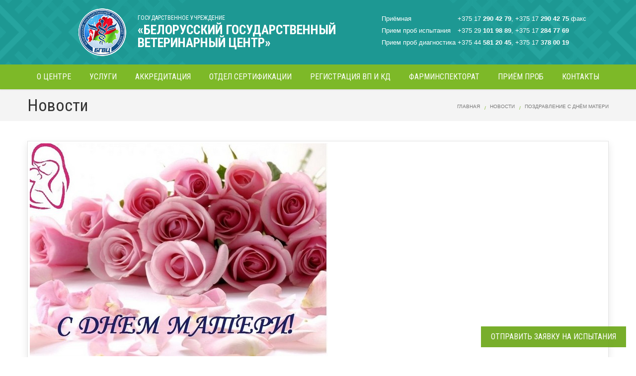

--- FILE ---
content_type: text/html; charset=UTF-8
request_url: https://mail.bgvc.by/dm2022/
body_size: 139386
content:
<!DOCTYPE html>
<!--[if lt IE 7]><html class="no-js ie6 oldie   " lang="ru-RU"> <![endif]-->
<!--[if IE 7]><html class="no-js ie7 oldie   " lang="ru-RU"> <![endif]-->
<!--[if IE 8]><html class="no-js ie8 oldie   " lang="ru-RU"> <![endif]-->
<!--[if IE 9]><html class="no-js ie9 oldie   " lang="ru-RU"> <![endif]-->
<!--[if gt IE 9]><!--><html class="no-js   " lang="ru-RU"> <!--<![endif]-->
<head>
	<!-- META TAGS -->
	<meta charset="UTF-8" />
	<meta name="viewport" content="width=device-width, initial-scale=1, maximum-scale=1">
<meta name="yandex-verification" content="1c72ae5b0fce2ccc" />
	<!-- LINK TAGS -->
	<link href="https://fonts.googleapis.com/css?family=Roboto+Condensed:400,700&amp;subset=cyrillic" rel="stylesheet">
	<link rel="pingback" href="https://mail.bgvc.by/xmlrpc.php" />
	<link media="all" href="https://mail.bgvc.by/wp-content/cache/autoptimize/css/autoptimize_4ab532515a47fb6bf0a81b6d53e0ce25.css" rel="stylesheet"><title>Поздравление с днём матери &#8212; БЕЛОРУССКИЙ ГОСУДАРСТВЕННЫЙ ВЕТЕРИНАРНЫЙ ЦЕНТР</title>
                        <script>
                            /* You can add more configuration options to webfontloader by previously defining the WebFontConfig with your options */
                            if ( typeof WebFontConfig === "undefined" ) {
                                WebFontConfig = new Object();
                            }
                            WebFontConfig['google'] = {families: ['Montserrat:400', 'Roboto+Condensed:400', 'Roboto']};

                            (function() {
                                var wf = document.createElement( 'script' );
                                wf.src = 'https://ajax.googleapis.com/ajax/libs/webfont/1.5.3/webfont.js';
                                wf.type = 'text/javascript';
                                wf.async = 'true';
                                var s = document.getElementsByTagName( 'script' )[0];
                                s.parentNode.insertBefore( wf, s );
                            })();
                        </script>
                        <meta name='robots' content='max-image-preview:large' />
<link rel='dns-prefetch' href='//maps.google.com' />
<link rel='dns-prefetch' href='//hcaptcha.com' />
<link rel="alternate" type="application/rss+xml" title="БЕЛОРУССКИЙ ГОСУДАРСТВЕННЫЙ ВЕТЕРИНАРНЫЙ ЦЕНТР &raquo; Лента" href="https://mail.bgvc.by/feed/" />
<link rel="alternate" type="application/rss+xml" title="БЕЛОРУССКИЙ ГОСУДАРСТВЕННЫЙ ВЕТЕРИНАРНЫЙ ЦЕНТР &raquo; Лента комментариев" href="https://mail.bgvc.by/comments/feed/" />
<script type="text/javascript">
/* <![CDATA[ */
window._wpemojiSettings = {"baseUrl":"https:\/\/s.w.org\/images\/core\/emoji\/14.0.0\/72x72\/","ext":".png","svgUrl":"https:\/\/s.w.org\/images\/core\/emoji\/14.0.0\/svg\/","svgExt":".svg","source":{"concatemoji":"https:\/\/mail.bgvc.by\/wp-includes\/js\/wp-emoji-release.min.js?ver=6.4.1"}};
/*! This file is auto-generated */
!function(i,n){var o,s,e;function c(e){try{var t={supportTests:e,timestamp:(new Date).valueOf()};sessionStorage.setItem(o,JSON.stringify(t))}catch(e){}}function p(e,t,n){e.clearRect(0,0,e.canvas.width,e.canvas.height),e.fillText(t,0,0);var t=new Uint32Array(e.getImageData(0,0,e.canvas.width,e.canvas.height).data),r=(e.clearRect(0,0,e.canvas.width,e.canvas.height),e.fillText(n,0,0),new Uint32Array(e.getImageData(0,0,e.canvas.width,e.canvas.height).data));return t.every(function(e,t){return e===r[t]})}function u(e,t,n){switch(t){case"flag":return n(e,"\ud83c\udff3\ufe0f\u200d\u26a7\ufe0f","\ud83c\udff3\ufe0f\u200b\u26a7\ufe0f")?!1:!n(e,"\ud83c\uddfa\ud83c\uddf3","\ud83c\uddfa\u200b\ud83c\uddf3")&&!n(e,"\ud83c\udff4\udb40\udc67\udb40\udc62\udb40\udc65\udb40\udc6e\udb40\udc67\udb40\udc7f","\ud83c\udff4\u200b\udb40\udc67\u200b\udb40\udc62\u200b\udb40\udc65\u200b\udb40\udc6e\u200b\udb40\udc67\u200b\udb40\udc7f");case"emoji":return!n(e,"\ud83e\udef1\ud83c\udffb\u200d\ud83e\udef2\ud83c\udfff","\ud83e\udef1\ud83c\udffb\u200b\ud83e\udef2\ud83c\udfff")}return!1}function f(e,t,n){var r="undefined"!=typeof WorkerGlobalScope&&self instanceof WorkerGlobalScope?new OffscreenCanvas(300,150):i.createElement("canvas"),a=r.getContext("2d",{willReadFrequently:!0}),o=(a.textBaseline="top",a.font="600 32px Arial",{});return e.forEach(function(e){o[e]=t(a,e,n)}),o}function t(e){var t=i.createElement("script");t.src=e,t.defer=!0,i.head.appendChild(t)}"undefined"!=typeof Promise&&(o="wpEmojiSettingsSupports",s=["flag","emoji"],n.supports={everything:!0,everythingExceptFlag:!0},e=new Promise(function(e){i.addEventListener("DOMContentLoaded",e,{once:!0})}),new Promise(function(t){var n=function(){try{var e=JSON.parse(sessionStorage.getItem(o));if("object"==typeof e&&"number"==typeof e.timestamp&&(new Date).valueOf()<e.timestamp+604800&&"object"==typeof e.supportTests)return e.supportTests}catch(e){}return null}();if(!n){if("undefined"!=typeof Worker&&"undefined"!=typeof OffscreenCanvas&&"undefined"!=typeof URL&&URL.createObjectURL&&"undefined"!=typeof Blob)try{var e="postMessage("+f.toString()+"("+[JSON.stringify(s),u.toString(),p.toString()].join(",")+"));",r=new Blob([e],{type:"text/javascript"}),a=new Worker(URL.createObjectURL(r),{name:"wpTestEmojiSupports"});return void(a.onmessage=function(e){c(n=e.data),a.terminate(),t(n)})}catch(e){}c(n=f(s,u,p))}t(n)}).then(function(e){for(var t in e)n.supports[t]=e[t],n.supports.everything=n.supports.everything&&n.supports[t],"flag"!==t&&(n.supports.everythingExceptFlag=n.supports.everythingExceptFlag&&n.supports[t]);n.supports.everythingExceptFlag=n.supports.everythingExceptFlag&&!n.supports.flag,n.DOMReady=!1,n.readyCallback=function(){n.DOMReady=!0}}).then(function(){return e}).then(function(){var e;n.supports.everything||(n.readyCallback(),(e=n.source||{}).concatemoji?t(e.concatemoji):e.wpemoji&&e.twemoji&&(t(e.twemoji),t(e.wpemoji)))}))}((window,document),window._wpemojiSettings);
/* ]]> */
</script>

<style id='wp-emoji-styles-inline-css' type='text/css'>

	img.wp-smiley, img.emoji {
		display: inline !important;
		border: none !important;
		box-shadow: none !important;
		height: 1em !important;
		width: 1em !important;
		margin: 0 0.07em !important;
		vertical-align: -0.1em !important;
		background: none !important;
		padding: 0 !important;
	}
</style>

<style id='classic-theme-styles-inline-css' type='text/css'>
/*! This file is auto-generated */
.wp-block-button__link{color:#fff;background-color:#32373c;border-radius:9999px;box-shadow:none;text-decoration:none;padding:calc(.667em + 2px) calc(1.333em + 2px);font-size:1.125em}.wp-block-file__button{background:#32373c;color:#fff;text-decoration:none}
</style>
<style id='global-styles-inline-css' type='text/css'>
body{--wp--preset--color--black: #000000;--wp--preset--color--cyan-bluish-gray: #abb8c3;--wp--preset--color--white: #ffffff;--wp--preset--color--pale-pink: #f78da7;--wp--preset--color--vivid-red: #cf2e2e;--wp--preset--color--luminous-vivid-orange: #ff6900;--wp--preset--color--luminous-vivid-amber: #fcb900;--wp--preset--color--light-green-cyan: #7bdcb5;--wp--preset--color--vivid-green-cyan: #00d084;--wp--preset--color--pale-cyan-blue: #8ed1fc;--wp--preset--color--vivid-cyan-blue: #0693e3;--wp--preset--color--vivid-purple: #9b51e0;--wp--preset--gradient--vivid-cyan-blue-to-vivid-purple: linear-gradient(135deg,rgba(6,147,227,1) 0%,rgb(155,81,224) 100%);--wp--preset--gradient--light-green-cyan-to-vivid-green-cyan: linear-gradient(135deg,rgb(122,220,180) 0%,rgb(0,208,130) 100%);--wp--preset--gradient--luminous-vivid-amber-to-luminous-vivid-orange: linear-gradient(135deg,rgba(252,185,0,1) 0%,rgba(255,105,0,1) 100%);--wp--preset--gradient--luminous-vivid-orange-to-vivid-red: linear-gradient(135deg,rgba(255,105,0,1) 0%,rgb(207,46,46) 100%);--wp--preset--gradient--very-light-gray-to-cyan-bluish-gray: linear-gradient(135deg,rgb(238,238,238) 0%,rgb(169,184,195) 100%);--wp--preset--gradient--cool-to-warm-spectrum: linear-gradient(135deg,rgb(74,234,220) 0%,rgb(151,120,209) 20%,rgb(207,42,186) 40%,rgb(238,44,130) 60%,rgb(251,105,98) 80%,rgb(254,248,76) 100%);--wp--preset--gradient--blush-light-purple: linear-gradient(135deg,rgb(255,206,236) 0%,rgb(152,150,240) 100%);--wp--preset--gradient--blush-bordeaux: linear-gradient(135deg,rgb(254,205,165) 0%,rgb(254,45,45) 50%,rgb(107,0,62) 100%);--wp--preset--gradient--luminous-dusk: linear-gradient(135deg,rgb(255,203,112) 0%,rgb(199,81,192) 50%,rgb(65,88,208) 100%);--wp--preset--gradient--pale-ocean: linear-gradient(135deg,rgb(255,245,203) 0%,rgb(182,227,212) 50%,rgb(51,167,181) 100%);--wp--preset--gradient--electric-grass: linear-gradient(135deg,rgb(202,248,128) 0%,rgb(113,206,126) 100%);--wp--preset--gradient--midnight: linear-gradient(135deg,rgb(2,3,129) 0%,rgb(40,116,252) 100%);--wp--preset--font-size--small: 13px;--wp--preset--font-size--medium: 20px;--wp--preset--font-size--large: 36px;--wp--preset--font-size--x-large: 42px;--wp--preset--spacing--20: 0.44rem;--wp--preset--spacing--30: 0.67rem;--wp--preset--spacing--40: 1rem;--wp--preset--spacing--50: 1.5rem;--wp--preset--spacing--60: 2.25rem;--wp--preset--spacing--70: 3.38rem;--wp--preset--spacing--80: 5.06rem;--wp--preset--shadow--natural: 6px 6px 9px rgba(0, 0, 0, 0.2);--wp--preset--shadow--deep: 12px 12px 50px rgba(0, 0, 0, 0.4);--wp--preset--shadow--sharp: 6px 6px 0px rgba(0, 0, 0, 0.2);--wp--preset--shadow--outlined: 6px 6px 0px -3px rgba(255, 255, 255, 1), 6px 6px rgba(0, 0, 0, 1);--wp--preset--shadow--crisp: 6px 6px 0px rgba(0, 0, 0, 1);}:where(.is-layout-flex){gap: 0.5em;}:where(.is-layout-grid){gap: 0.5em;}body .is-layout-flow > .alignleft{float: left;margin-inline-start: 0;margin-inline-end: 2em;}body .is-layout-flow > .alignright{float: right;margin-inline-start: 2em;margin-inline-end: 0;}body .is-layout-flow > .aligncenter{margin-left: auto !important;margin-right: auto !important;}body .is-layout-constrained > .alignleft{float: left;margin-inline-start: 0;margin-inline-end: 2em;}body .is-layout-constrained > .alignright{float: right;margin-inline-start: 2em;margin-inline-end: 0;}body .is-layout-constrained > .aligncenter{margin-left: auto !important;margin-right: auto !important;}body .is-layout-constrained > :where(:not(.alignleft):not(.alignright):not(.alignfull)){max-width: var(--wp--style--global--content-size);margin-left: auto !important;margin-right: auto !important;}body .is-layout-constrained > .alignwide{max-width: var(--wp--style--global--wide-size);}body .is-layout-flex{display: flex;}body .is-layout-flex{flex-wrap: wrap;align-items: center;}body .is-layout-flex > *{margin: 0;}body .is-layout-grid{display: grid;}body .is-layout-grid > *{margin: 0;}:where(.wp-block-columns.is-layout-flex){gap: 2em;}:where(.wp-block-columns.is-layout-grid){gap: 2em;}:where(.wp-block-post-template.is-layout-flex){gap: 1.25em;}:where(.wp-block-post-template.is-layout-grid){gap: 1.25em;}.has-black-color{color: var(--wp--preset--color--black) !important;}.has-cyan-bluish-gray-color{color: var(--wp--preset--color--cyan-bluish-gray) !important;}.has-white-color{color: var(--wp--preset--color--white) !important;}.has-pale-pink-color{color: var(--wp--preset--color--pale-pink) !important;}.has-vivid-red-color{color: var(--wp--preset--color--vivid-red) !important;}.has-luminous-vivid-orange-color{color: var(--wp--preset--color--luminous-vivid-orange) !important;}.has-luminous-vivid-amber-color{color: var(--wp--preset--color--luminous-vivid-amber) !important;}.has-light-green-cyan-color{color: var(--wp--preset--color--light-green-cyan) !important;}.has-vivid-green-cyan-color{color: var(--wp--preset--color--vivid-green-cyan) !important;}.has-pale-cyan-blue-color{color: var(--wp--preset--color--pale-cyan-blue) !important;}.has-vivid-cyan-blue-color{color: var(--wp--preset--color--vivid-cyan-blue) !important;}.has-vivid-purple-color{color: var(--wp--preset--color--vivid-purple) !important;}.has-black-background-color{background-color: var(--wp--preset--color--black) !important;}.has-cyan-bluish-gray-background-color{background-color: var(--wp--preset--color--cyan-bluish-gray) !important;}.has-white-background-color{background-color: var(--wp--preset--color--white) !important;}.has-pale-pink-background-color{background-color: var(--wp--preset--color--pale-pink) !important;}.has-vivid-red-background-color{background-color: var(--wp--preset--color--vivid-red) !important;}.has-luminous-vivid-orange-background-color{background-color: var(--wp--preset--color--luminous-vivid-orange) !important;}.has-luminous-vivid-amber-background-color{background-color: var(--wp--preset--color--luminous-vivid-amber) !important;}.has-light-green-cyan-background-color{background-color: var(--wp--preset--color--light-green-cyan) !important;}.has-vivid-green-cyan-background-color{background-color: var(--wp--preset--color--vivid-green-cyan) !important;}.has-pale-cyan-blue-background-color{background-color: var(--wp--preset--color--pale-cyan-blue) !important;}.has-vivid-cyan-blue-background-color{background-color: var(--wp--preset--color--vivid-cyan-blue) !important;}.has-vivid-purple-background-color{background-color: var(--wp--preset--color--vivid-purple) !important;}.has-black-border-color{border-color: var(--wp--preset--color--black) !important;}.has-cyan-bluish-gray-border-color{border-color: var(--wp--preset--color--cyan-bluish-gray) !important;}.has-white-border-color{border-color: var(--wp--preset--color--white) !important;}.has-pale-pink-border-color{border-color: var(--wp--preset--color--pale-pink) !important;}.has-vivid-red-border-color{border-color: var(--wp--preset--color--vivid-red) !important;}.has-luminous-vivid-orange-border-color{border-color: var(--wp--preset--color--luminous-vivid-orange) !important;}.has-luminous-vivid-amber-border-color{border-color: var(--wp--preset--color--luminous-vivid-amber) !important;}.has-light-green-cyan-border-color{border-color: var(--wp--preset--color--light-green-cyan) !important;}.has-vivid-green-cyan-border-color{border-color: var(--wp--preset--color--vivid-green-cyan) !important;}.has-pale-cyan-blue-border-color{border-color: var(--wp--preset--color--pale-cyan-blue) !important;}.has-vivid-cyan-blue-border-color{border-color: var(--wp--preset--color--vivid-cyan-blue) !important;}.has-vivid-purple-border-color{border-color: var(--wp--preset--color--vivid-purple) !important;}.has-vivid-cyan-blue-to-vivid-purple-gradient-background{background: var(--wp--preset--gradient--vivid-cyan-blue-to-vivid-purple) !important;}.has-light-green-cyan-to-vivid-green-cyan-gradient-background{background: var(--wp--preset--gradient--light-green-cyan-to-vivid-green-cyan) !important;}.has-luminous-vivid-amber-to-luminous-vivid-orange-gradient-background{background: var(--wp--preset--gradient--luminous-vivid-amber-to-luminous-vivid-orange) !important;}.has-luminous-vivid-orange-to-vivid-red-gradient-background{background: var(--wp--preset--gradient--luminous-vivid-orange-to-vivid-red) !important;}.has-very-light-gray-to-cyan-bluish-gray-gradient-background{background: var(--wp--preset--gradient--very-light-gray-to-cyan-bluish-gray) !important;}.has-cool-to-warm-spectrum-gradient-background{background: var(--wp--preset--gradient--cool-to-warm-spectrum) !important;}.has-blush-light-purple-gradient-background{background: var(--wp--preset--gradient--blush-light-purple) !important;}.has-blush-bordeaux-gradient-background{background: var(--wp--preset--gradient--blush-bordeaux) !important;}.has-luminous-dusk-gradient-background{background: var(--wp--preset--gradient--luminous-dusk) !important;}.has-pale-ocean-gradient-background{background: var(--wp--preset--gradient--pale-ocean) !important;}.has-electric-grass-gradient-background{background: var(--wp--preset--gradient--electric-grass) !important;}.has-midnight-gradient-background{background: var(--wp--preset--gradient--midnight) !important;}.has-small-font-size{font-size: var(--wp--preset--font-size--small) !important;}.has-medium-font-size{font-size: var(--wp--preset--font-size--medium) !important;}.has-large-font-size{font-size: var(--wp--preset--font-size--large) !important;}.has-x-large-font-size{font-size: var(--wp--preset--font-size--x-large) !important;}
.wp-block-navigation a:where(:not(.wp-element-button)){color: inherit;}
:where(.wp-block-post-template.is-layout-flex){gap: 1.25em;}:where(.wp-block-post-template.is-layout-grid){gap: 1.25em;}
:where(.wp-block-columns.is-layout-flex){gap: 2em;}:where(.wp-block-columns.is-layout-grid){gap: 2em;}
.wp-block-pullquote{font-size: 1.5em;line-height: 1.6;}
</style>








<script type="text/javascript" src="https://mail.bgvc.by/wp-includes/js/jquery/jquery.min.js?ver=3.7.1" id="jquery-core-js"></script>


<script type="text/javascript" src="//maps.google.com/maps/api/js?key=AIzaSyDslqBC-ZEVJMnuN28gf6lkBrfS_MWMJJg&amp;ver=6.4.1" id="gmap-js"></script>

<script></script><link rel="https://api.w.org/" href="https://mail.bgvc.by/wp-json/" /><link rel="alternate" type="application/json" href="https://mail.bgvc.by/wp-json/wp/v2/posts/27933" /><link rel="EditURI" type="application/rsd+xml" title="RSD" href="https://mail.bgvc.by/xmlrpc.php?rsd" />
<meta name="generator" content="WordPress 6.4.1" />
<link rel="canonical" href="https://mail.bgvc.by/dm2022/" />
<link rel='shortlink' href='https://mail.bgvc.by/?p=27933' />
<link rel="alternate" type="application/json+oembed" href="https://mail.bgvc.by/wp-json/oembed/1.0/embed?url=https%3A%2F%2Fmail.bgvc.by%2Fdm2022%2F" />
<link rel="alternate" type="text/xml+oembed" href="https://mail.bgvc.by/wp-json/oembed/1.0/embed?url=https%3A%2F%2Fmail.bgvc.by%2Fdm2022%2F&#038;format=xml" />
<style>
.h-captcha{position:relative;display:block;margin-bottom:2rem;padding:0;clear:both}.h-captcha[data-size="normal"]{width:303px;height:78px}.h-captcha[data-size="compact"]{width:164px;height:144px}.h-captcha[data-size="invisible"]{display:none}.h-captcha iframe{z-index:1}.h-captcha::before{content:"";display:block;position:absolute;top:0;left:0;background:url(https://mail.bgvc.by/wp-content/plugins/hcaptcha-for-forms-and-more/assets/images/hcaptcha-div-logo.svg) no-repeat;border:1px solid #fff0;border-radius:4px;box-sizing:border-box}.h-captcha::after{content:"Если вы видите это сообщение, hCaptcha не загрузилась из-за ошибок на сайте.";font:13px/1.35 system-ui,-apple-system,Segoe UI,Roboto,Arial,sans-serif;display:block;position:absolute;top:0;left:0;box-sizing:border-box;color:red;opacity:0}.h-captcha:not(:has(iframe))::after{animation:hcap-msg-fade-in .3s ease forwards;animation-delay:2s}.h-captcha:has(iframe)::after{animation:none;opacity:0}@keyframes hcap-msg-fade-in{to{opacity:1}}.h-captcha[data-size="normal"]::before{width:300px;height:74px;background-position:94% 28%}.h-captcha[data-size="normal"]::after{padding:19px 75px 16px 10px}.h-captcha[data-size="compact"]::before{width:156px;height:136px;background-position:50% 79%}.h-captcha[data-size="compact"]::after{padding:10px 10px 16px 10px}.h-captcha[data-theme="light"]::before,body.is-light-theme .h-captcha[data-theme="auto"]::before,.h-captcha[data-theme="auto"]::before{background-color:#fafafa;border:1px solid #e0e0e0}.h-captcha[data-theme="dark"]::before,body.is-dark-theme .h-captcha[data-theme="auto"]::before,html.wp-dark-mode-active .h-captcha[data-theme="auto"]::before,html.drdt-dark-mode .h-captcha[data-theme="auto"]::before{background-image:url(https://mail.bgvc.by/wp-content/plugins/hcaptcha-for-forms-and-more/assets/images/hcaptcha-div-logo-white.svg);background-repeat:no-repeat;background-color:#333;border:1px solid #f5f5f5}@media (prefers-color-scheme:dark){.h-captcha[data-theme="auto"]::before{background-image:url(https://mail.bgvc.by/wp-content/plugins/hcaptcha-for-forms-and-more/assets/images/hcaptcha-div-logo-white.svg);background-repeat:no-repeat;background-color:#333;border:1px solid #f5f5f5}}.h-captcha[data-theme="custom"]::before{background-color:initial}.h-captcha[data-size="invisible"]::before,.h-captcha[data-size="invisible"]::after{display:none}.h-captcha iframe{position:relative}div[style*="z-index: 2147483647"] div[style*="border-width: 11px"][style*="position: absolute"][style*="pointer-events: none"]{border-style:none}
</style>
<meta name="generator" content="Elementor 3.12.1; features: e_dom_optimization, e_optimized_assets_loading, e_optimized_css_loading, a11y_improvements, additional_custom_breakpoints; settings: css_print_method-external, google_font-enabled, font_display-auto">
<style type="text/css">.recentcomments a{display:inline !important;padding:0 !important;margin:0 !important;}</style><meta name="generator" content="Powered by WPBakery Page Builder - drag and drop page builder for WordPress."/>
<meta name="generator" content="Powered by Slider Revolution 6.6.16 - responsive, Mobile-Friendly Slider Plugin for WordPress with comfortable drag and drop interface." />
<style>
span[data-name="hcap-cf7"] .h-captcha{margin-bottom:0}span[data-name="hcap-cf7"]~input[type="submit"],span[data-name="hcap-cf7"]~button[type="submit"]{margin-top:2rem}
</style>
<link rel="icon" href="https://mail.bgvc.by/wp-content/uploads/2018/05/cropped-BGVC_logo200-1-32x32.png" sizes="32x32" />
<link rel="icon" href="https://mail.bgvc.by/wp-content/uploads/2018/05/cropped-BGVC_logo200-1-192x192.png" sizes="192x192" />
<link rel="apple-touch-icon" href="https://mail.bgvc.by/wp-content/uploads/2018/05/cropped-BGVC_logo200-1-180x180.png" />
<meta name="msapplication-TileImage" content="https://mail.bgvc.by/wp-content/uploads/2018/05/cropped-BGVC_logo200-1-270x270.png" />

<noscript><style> .wpb_animate_when_almost_visible { opacity: 1; }</style></noscript>	
<style>

@media only screen and (max-width: 1023px){
    .custom-padding .col-inner,
    .nz-section.custom-padding{
        padding-left:3% !important;
        padding-right:3% !important; 
    }
}

@media only screen and (min-width: 768px){
.row-with-tabs .tabset .tab.active:after {
    background-color: #fafafa;
}
}

@media only screen and (min-width: 769px) and (max-width: 1099px){
    .custom-padding-2 .col-inner {
        padding-left:200px !important;
        padding-right:200px !important; 
    } 
}
@media only screen and (min-width: 1100px){
    .nz-bar {
        float: left;
        padding: 0 20px;
        line-height:38px;
        height:40px;
    }
    
    .nz-bar:first-child {
        padding-left: 0px;
    }
    
    .nz-bar .nz-icon {
        margin:0 10px 0 0;
        vertical-align:middle;
        position: relative;
        top: -1px;
    }
}

/*---------------------------------------------------*/

.header-top .vc_row {
    margin-left: -15px;
    margin-right: -15px;
}
.header-top .vc_col-sm-6{
    width:50%;
    float:left;
    position: relative;
    min-height: 1px;
    padding-left: 15px;
    padding-right: 15px;
    -webkit-box-sizing: border-box;
    -moz-box-sizing: border-box;
    box-sizing: border-box;   
}

/* HEADER LOGO CENTER */

a, a:focus{
    outline: none !important;
}

a:hover, .footer .widget a:hover{
    color:#7db928;
}
.header-menu a:hover{
    color:#ffffff;
}


.version2.fixed-true.active {
    transform: translateY(-185px);
}

.header_name_0 {
    font-size: 12px;
    margin-bottom: 5px;
}
.header_name_1 {
    font-weight: 600;
    font-size: 18px;
    line-height: 18px;
    font-size: 26px;
    line-height: 26px;
    letter-spacing: 0;
}
.version2 .header-top .slogan, .header-top .slogan {
    float: none;
}
.header-top .slogan {
    line-height: 12px;
}
.header-top, .header-top p {
    font-family: &#039;Roboto Condensed&#039;,sans-serif;
}

.rev_slider::after{
    content:&quot;&quot;;
    display:block;
    position:absolute;
    left:0px;
    right:0px;
    bottom:-1px;
    height:71px;
    z-index:1231;
    background:url(&#039;/wp-content/uploads/2018/06/slider_screen.png&#039;) no-repeat center bottom;
}

#block_services h4{
    font-family: &#039;Roboto&#039;,sans-serif;
    font-size: 16px;
    line-height: 22px;
    padding-left:60px;
    position: relative;
}

.serives_icon_01::before, .serives_icon_02::before, .serives_icon_03::before, .serives_icon_04::before, .serives_icon_05::before, .serives_icon_06::before, .serives_icon_07::before, .serives_icon_08::before, .serives_icon_09::before{
    content:&quot;&quot;;
    position:absolute;
    display:block;
    left:0px;
    top:-5px;
    width:50px;
    height:50px;
    overflow:hidden;
    background-image:url(&#039;/wp-content/uploads/2018/06/services_icons.png&#039;);
    background-size: 150px 150px;
    background-repeat:no-repeat;
}
.serives_icon_01::before{
    background-position: 0px 0px;
}
.serives_icon_02::before{
    background-position: 0px -50px;
}
.serives_icon_03::before{
    background-position: 0px -100px;
}
.serives_icon_04::before{
    background-position: -50px 0px;
}
.serives_icon_05::before{
    background-position: -50px -50px;
}
.serives_icon_06::before{
    background-position: -50px -100px;
}
.serives_icon_07::before{
    background-position: -100px 0px;
}
.serives_icon_08::before{
    background-position: -100px -50px;
}
.serives_icon_09::before{
    background-position: -100px -100px;
}

.count-value{
    padding-left:0px;
}

.footer ul li, .footer ol li {
    margin-bottom: 15px;
}

.footer a img {
    -webkit-filter: grayscale(100%);
    -moz-filter: grayscale(100%);
    -ms-filter: grayscale(100%);
    -o-filter: grayscale(100%);
    filter: grayscale(100%);
    filter: grayscale(1);
    filter: gray;
    
	transition:         all 0.2s ease;
	-webkit-transition: all 0.2s ease;
	-moz-transition:    all 0.2s ease;
	-o-transition:      all 0.2s ease;	    
}
.footer a:hover img {
    -webkit-filter: grayscale(0%);
    -moz-filter: grayscale(0%);
    -ms-filter: grayscale(0%);
    -o-filter: grayscale(0%);
    filter: grayscale(0%);
    filter: grayscale(0);
}

#footer_logo_a img{
    -webkit-filter: grayscale(100%);
    -moz-filter: grayscale(100%);
    -ms-filter: grayscale(100%);
    -o-filter: grayscale(100%);
    filter: grayscale(100%);
    filter: grayscale(1);

	transition:         all 0.2s ease;
	-webkit-transition: all 0.2s ease;
	-moz-transition:    all 0.2s ease;
	-o-transition:      all 0.2s ease;	    
}

#footer_logo_a:hover img{
    -webkit-filter: grayscale(0%);
    -moz-filter: grayscale(0%);
    -ms-filter: grayscale(0%);
    -o-filter: grayscale(0%);
    filter: grayscale(0%);
    filter: grayscale(0);
}

.header-top .slogan table{
    font-size:12px;
}
.header-top .slogan tr, .header-top .slogan td{
    padding:2px;
    text-transform: none;
    font-size:13px;
}

@media (max-width: 1260px){
    .version2 .header-top {
        /*padding-top:40px;*/
    }
    .header_name_1 {
        font-size: 22px;
        line-height: 22px;
    }
}
@media only screen and (max-width: 768px){
    .footer, .footer-copyright .vc_col-sm-6{
        text-align: center !important;
    }  
    .widget_title::before {
        left: 0%;
        /*margin-left: -18px;*/
    }
    .footer .widget_title::before {
        left: 50%;
        margin-left: -18px;
    }
}
@media only screen and (min-width: 1100px){
    .version2 .header-top {
        display: block;
        float: none;
        width: 100%;
        text-align: center;
        color: #fff;
        text-transform: uppercase;
        height: auto;
        margin-top: 0;
        padding: 20px;
    }
    .desk .logo, .desk .logo-title {
        float: none;
        padding:10px;
        overflow: visible;
    }
    .version2 .header-body&gt;.container {
        height: 185px;
    }
    .header-body{
        background-image:url(/wp-content/uploads/2018/06/header_bg.png);
        background-repeat:no-repeat;
        background-position:center center;
        max-height: 185px;
    }
    .version2 .desk-menu&gt;ul{
        text-align:center;
    }
    .desk-menu .sub-menu .sub-menu {
        /*left: 250px !important;*/ 
        left: 100% !important; /* rt9 fix */
        
    }
}

.header .logo.logo-mob  a{
    text-align: left;
}

/* HEADER LOGO LEFT AND LINE */

.header .logo a {
    display: block;
    height: 100%;
    width: 100%;
    text-decoration: none;
    text-align: right;
    line-height: inherit;
}
.header .logo.logo-mob  a{
    text-align: left;
}

.version2.fixed-true.active {
    transform: translateY(-135px);
}

.header-menu ul&gt;li:hover{
    background-color: #609613;
}
.header-menu ul&gt;li ul&gt;li:hover{
    background-color: #59841e;
}

.version2 .header-top {
	padding: 30px 0px 0px 0px;
}

@media only screen and (min-width: 1100px){
	.desk .logo, .desk .logo-title {
		float: left;
		padding: 10px;
		overflow: visible;
		width: 46.5%;
		width: 18%;
		text-align: right;
	}
	
	.version2 .header-top {
		display: block;
		float: right;
		width: 52.0%;
		width: 81.0%;
		text-align: left;
		color: #fff;
		text-transform: uppercase;
		height: auto;
		margin-top: 0;
	}
	.version2 .header-body&gt;.container {
        height: 130px;
    }
    .header-body{
        max-height: 130px;
    }
    .version2 {
        height: 180px;
    }
    .stuck-false.version1.fixed-true.top-true + .page-content-wrap, .stuck-false.version2.fixed-true + .page-content-wrap {
        padding-top: 180px;
    }
}@media only screen and (max-width: 1023px){
    .custom-padding .col-inner,
    .nz-section.custom-padding{
        padding-left:3% !important;
        padding-right:3% !important; 
    }
}

@media only screen and (min-width: 768px){
.row-with-tabs .tabset .tab.active:after {
    background-color: #fafafa;
}
}

@media only screen and (min-width: 769px) and (max-width: 1099px){
    .custom-padding-2 .col-inner {
        padding-left:200px !important;
        padding-right:200px !important; 
    } 
}
@media only screen and (min-width: 1100px){
    .nz-bar {
        float: left;
        padding: 0 20px;
        line-height:38px;
        height:40px;
    }
    
    .nz-bar:first-child {
        padding-left: 0px;
    }
    
    .nz-bar .nz-icon {
        margin:0 10px 0 0;
        vertical-align:middle;
        position: relative;
        top: -1px;
    }
}

/*---------------------------------------------------*/

.header-top .vc_row {
    margin-left: -15px;
    margin-right: -15px;
}
.header-top .vc_col-sm-6{
    width:50%;
    float:left;
    position: relative;
    min-height: 1px;
    padding-left: 15px;
    padding-right: 15px;
    -webkit-box-sizing: border-box;
    -moz-box-sizing: border-box;
    box-sizing: border-box;   
}

/* HEADER LOGO CENTER */

a, a:focus{
    outline: none !important;
}

a:hover, .footer .widget a:hover{
    color:#7db928;
}
.header-menu a:hover{
    color:#ffffff;
}


.version2.fixed-true.active {
    transform: translateY(-185px);
}

.header_name_0 {
    font-size: 12px;
    margin-bottom: 5px;
}
.header_name_1 {
    font-weight: 600;
    font-size: 18px;
    line-height: 18px;
    font-size: 26px;
    line-height: 26px;
    letter-spacing: 0;
}
.version2 .header-top .slogan, .header-top .slogan {
    float: none;
}
.header-top .slogan {
    line-height: 12px;
}
.header-top, .header-top p {
    font-family: 'Roboto Condensed',sans-serif;
}

.rev_slider::after{
    content:"";
    display:block;
    position:absolute;
    left:0px;
    right:0px;
    bottom:-1px;
    height:71px;
    z-index:1231;
    background:url('/wp-content/uploads/2018/06/slider_screen.png') no-repeat center bottom;
}

#block_services h4{
    font-family: 'Roboto',sans-serif;
    font-size: 16px;
    line-height: 22px;
    padding-left:60px;
    position: relative;
}

.serives_icon_01::before, .serives_icon_02::before, .serives_icon_03::before, .serives_icon_04::before, .serives_icon_05::before, .serives_icon_06::before, .serives_icon_07::before, .serives_icon_08::before, .serives_icon_09::before{
    content:"";
    position:absolute;
    display:block;
    left:0px;
    top:-5px;
    width:50px;
    height:50px;
    overflow:hidden;
    background-image:url('/wp-content/uploads/2018/06/services_icons.png');
    background-size: 150px 150px;
    background-repeat:no-repeat;
}
.serives_icon_01::before{
    background-position: 0px 0px;
}
.serives_icon_02::before{
    background-position: 0px -50px;
}
.serives_icon_03::before{
    background-position: 0px -100px;
}
.serives_icon_04::before{
    background-position: -50px 0px;
}
.serives_icon_05::before{
    background-position: -50px -50px;
}
.serives_icon_06::before{
    background-position: -50px -100px;
}
.serives_icon_07::before{
    background-position: -100px 0px;
}
.serives_icon_08::before{
    background-position: -100px -50px;
}
.serives_icon_09::before{
    background-position: -100px -100px;
}

.count-value{
    padding-left:0px;
}

.footer ul li, .footer ol li {
    margin-bottom: 15px;
}

.footer a img {
    -webkit-filter: grayscale(100%);
    -moz-filter: grayscale(100%);
    -ms-filter: grayscale(100%);
    -o-filter: grayscale(100%);
    filter: grayscale(100%);
    filter: grayscale(1);
    filter: gray;
    
	transition:         all 0.2s ease;
	-webkit-transition: all 0.2s ease;
	-moz-transition:    all 0.2s ease;
	-o-transition:      all 0.2s ease;	    
}
.footer a:hover img {
    -webkit-filter: grayscale(0%);
    -moz-filter: grayscale(0%);
    -ms-filter: grayscale(0%);
    -o-filter: grayscale(0%);
    filter: grayscale(0%);
    filter: grayscale(0);
}

#footer_logo_a img{
    -webkit-filter: grayscale(100%);
    -moz-filter: grayscale(100%);
    -ms-filter: grayscale(100%);
    -o-filter: grayscale(100%);
    filter: grayscale(100%);
    filter: grayscale(1);

	transition:         all 0.2s ease;
	-webkit-transition: all 0.2s ease;
	-moz-transition:    all 0.2s ease;
	-o-transition:      all 0.2s ease;	    
}

#footer_logo_a:hover img{
    -webkit-filter: grayscale(0%);
    -moz-filter: grayscale(0%);
    -ms-filter: grayscale(0%);
    -o-filter: grayscale(0%);
    filter: grayscale(0%);
    filter: grayscale(0);
}

.header-top .slogan table{
    font-size:12px;
}
.header-top .slogan tr, .header-top .slogan td{
    padding:2px;
    text-transform: none;
    font-size:13px;
}

@media (max-width: 1260px){
    .version2 .header-top {
        /*padding-top:40px;*/
    }
    .header_name_1 {
        font-size: 22px;
        line-height: 22px;
    }
}
@media only screen and (max-width: 768px){
    .footer, .footer-copyright .vc_col-sm-6{
        text-align: center !important;
    }  
    .widget_title::before {
        left: 0%;
        /*margin-left: -18px;*/
    }
    .footer .widget_title::before {
        left: 50%;
        margin-left: -18px;
    }
}
@media only screen and (min-width: 1100px){
    .version2 .header-top {
        display: block;
        float: none;
        width: 100%;
        text-align: center;
        color: #fff;
        text-transform: uppercase;
        height: auto;
        margin-top: 0;
        padding: 20px;
    }
    .desk .logo, .desk .logo-title {
        float: none;
        padding:10px;
        overflow: visible;
    }
    .version2 .header-body>.container {
        height: 185px;
    }
    .header-body{
        background-image:url(/wp-content/uploads/2018/06/header_bg.png);
        background-repeat:no-repeat;
        background-position:center center;
        max-height: 185px;
    }
    .version2 .desk-menu>ul{
        text-align:center;
    }
    .desk-menu .sub-menu .sub-menu {
        /*left: 250px !important;*/ 
        left: 100% !important; /* rt9 fix */
        
    }
}

.header .logo.logo-mob  a{
    text-align: left;
}

/* HEADER LOGO LEFT AND LINE */

.header .logo a {
    display: block;
    height: 100%;
    width: 100%;
    text-decoration: none;
    text-align: right;
    line-height: inherit;
}
.header .logo.logo-mob  a{
    text-align: left;
}

.version2.fixed-true.active {
    transform: translateY(-135px);
}

.header-menu ul>li:hover{
    background-color: #609613;
}
.header-menu ul>li ul>li:hover{
    background-color: #59841e;
}

.version2 .header-top {
	padding: 30px 0px 0px 0px;
}

@media only screen and (min-width: 1100px){
	.desk .logo, .desk .logo-title {
		float: left;
		padding: 10px;
		overflow: visible;
		width: 46.5%;
		width: 18%;
		text-align: right;
	}
	
	.version2 .header-top {
		display: block;
		float: right;
		width: 52.0%;
		width: 81.0%;
		text-align: left;
		color: #fff;
		text-transform: uppercase;
		height: auto;
		margin-top: 0;
	}
	.version2 .header-body>.container {
        height: 130px;
    }
    .header-body{
        max-height: 130px;
    }
    .version2 {
        height: 180px;
    }
    .stuck-false.version1.fixed-true.top-true + .page-content-wrap, .stuck-false.version2.fixed-true + .page-content-wrap {
        padding-top: 180px;
    }
}

div.emodal{
  top: 20px !important;
}
/*  TYPOGRAPHY
/*-------------------------*/
	
	body,input,pre,code,kbd,samp,dt{
		font-size: 14px;
		line-height: 22px;
		font-family:Roboto, sans-serif;
	}

	.widget_tag_cloud .tagcloud a,
	.widget_product_tag_cloud .tagcloud a,
	.rich-header .subtitile,
	.desk .header-top-menu ul li > a .txt,
	.nz-breadcrumbs > * {
		/*font-family:Roboto, sans-serif !important;*/
	}

	h1,h2,h3,h4,h5,h6 {
		font-family:Roboto Condensed, sans-serif;
		text-transform: none;
	}

	h1 {font-size: 28px; line-height: 30px;}
	h2 {font-size: 30px; line-height: 30px;}
	h3 {font-size: 24px; line-height: 26px;}
	h4 {font-size: 18px; line-height: 28px;}
	h5 {font-size: 16px; line-height: 26px;}
	h6 {font-size: 14px; line-height: 24px;}

	.ls a,
	.mob-menu li a,
	#nz-content .search input[type="text"],
	.mob-header-content .header-top-menu li a
	{font-family:Roboto Condensed, sans-serif;}

	textarea,select,button,.button,
	.widget_product_categories ul li a,
	.widget_nz_recent_entries .post-date,
	input[type="month"],input[type="number"],
	input[type="submit"],input[type="button"],
	input[type="date"],input[type="datetime"],
	input[type="password"],input[type="search"],
	input[type="datetime-local"],input[type="email"],
	input[type="tel"],input[type="text"],input[type="time"],
	input[type="url"],input[type="week"],input[type="reset"]{
		font-family:Roboto Condensed, sans-serif !important;
		font-size: 14px;
	}

	.button .txt {
		font-family:Roboto Condensed, sans-serif;
	}

	.widget_pages ul li a,
	.widget_archive ul li a,
	.widget_nav_menu ul li a,
	.widget_meta ul li a,
	.widget_categories ul li a,
	.nz-timer,
	.count-value,
	.event-value,
	.event-title,
	.nz-testimonials .name,
	.nz-persons .person .name,
	.nz-pricing-table > .column .title,
	.nz-pricing-table .price,
	.nz-tagline-2 .container > .tagline-title,
	.tabset .tab,
	.vc_tta-tabs-list .vc_tta-tab a,
	.toggle-title .toggle-title-header,
	.ninzio-navigation,
	.woocommerce-pagination,
	.ninzio-filter .filter,
	.single-details .nz-i-list a,
	.nz-table th,
	.comment-meta .comment-author cite,
	.wp-caption .wp-caption-text,
	.nz-tagline .tagline-title,
	.woocommerce .product .onsale,
	.woocommerce .product .added_to_cart,
	.woocommerce-tabs .tabs > li,
	.woocommerce .single-product-summary .amount,
	.reset_variations,
	.footer-menu > ul > li > a,
	.share-label,
	.comment-meta .replay a,
	.project-details ul li,
	.woocommerce-tabs .commentlist .comment-text .meta,
	a.edit,
	a.view,
	#nz-content .widget_icl_lang_sel_widget,
	.nz-progress .progress-percent,
	.nz-progress .progress-title,
	.nz-content-box-2 .box-title span,
	.footer-info,
	.product .price,
	.related-products-title h3,
	.post .post-more,
	.ninzio-nav-single > *,
	.events .post-more,
	.error404-big,
	.box-more,
	.count-title,
	.nz-pricing-table .hlabel,
	.post-date-custom > span:first-child {
		font-family:Roboto Condensed, sans-serif;
	}

/*  BACKGROUND
/*-------------------------*/

	html,
	#gen-wrap {
		background-color:#ffffff;
			}

/*  COLOR
/*-------------------------*/
	
	::-moz-selection {
		background-color:#7db928;
		color: #ffffff;
	}

	::selection {
		background-color:#7db928;
		color: #ffffff;
	}

	.sidebar a:not(.button):not(.ui-slider-handle) {
		color:#7db928;
	}

	.mob-menu li a:hover,
	.mob-menu .current-menu-item > a,
	.mob-menu .current-menu-parent > a,
	.mob-menu .current-menu-ancestor > a,
	.mob-menu ul li > a:hover > .di,
	.mob-menu .current-menu-item > a > .di,
	.mob-menu .current-menu-parent > a > .di,
	.mob-menu .current-menu-ancestor > a > .di,
	.mob-header-content .header-top-menu li a:hover,
	.mob-header-content .header-top-menu .current-menu-item > a,
	.mob-header-content .header-top-menu .current-menu-parent > a,
	.mob-header-content .header-top-menu .current-menu-ancestor > a,
	.mob-header-content .header-top-menu ul li > a:hover > .di,
	.mob-header-content .header-top-menu .current-menu-item > a > .di,
	.mob-header-content .header-top-menu .current-menu-parent > a > .di,
	.mob-header-content .header-top-menu .current-menu-ancestor > a > .di,
	.widget_product_search form:hover:after,
	.widget_categories ul li a:hover,
	.widget_meta ul li a:hover,
	.widget_pages ul li a:hover,
	.widget_archive ul li a:hover,
	.widget_product_categories ul li a:hover,
	.widget_nav_menu ul li a:hover,
	.widget_nav_menu ul li:hover > a > span.toggle,
	.widget_product_categories ul li:hover > a > span.toggle,
	.widget_calendar td a,
	.widget_rss a:hover,
	.widget_nz_recent_entries a:hover,
	.widget_recent_comments a:hover,
	.widget_recent_entries a:hover,
	.widget_twitter ul li a,
	.search-r .post-title a,
	.project-category a:hover,
	.project-details a:hover,
	.nz-related-portfolio .project-details a:hover,
	.single-details .nz-i-list a:hover,
	.blog-post .post .post-title:hover > a,
	.nz-recent-posts .post .post-title:hover > a,
	.blog-post .post .post-meta a:hover,
	.nz-recent-posts .post .post-meta a:hover,
	.blog-post .post .post-meta a:hover i,
	.nz-recent-posts .post .post-meta a:hover i,
	.woocommerce .product .price,
	.widget_shopping_cart .cart_list > li > a:hover, 
	.widget_products .product_list_widget > li > a:hover, 
	.widget_recently_viewed_products .product_list_widget > li > a:hover, 
	.widget_recent_reviews .product_list_widget > li > a:hover, 
	.widget_top_rated_products .product_list_widget > li > a:hover,
	.single-post-content a:not(.button),
	.footer-info .get-location .icon-location3,
	.nz-breadcrumbs a:hover,
	.ninzio-filter .filter:hover,
	.post .post-more,
	.post .post-category a:hover,
	.events .events-category a:hover,
	.events .events-title a:hover,
	.error404-big,
	.nz-content-box-2 a:hover .box-title h3,
	.single .projects-head .projects-navigation > a:hover,
	.widget_twitter ul li:before,
	.nz-breadcrumbs > *:before,
	.post-comments a:hover,
	.post-likes .jm-post-like:hover,
	.ninzio-filter .filter.active,
	.ninzio-filter .filter:after,
	.woocommerce-tabs .commentlist .comment-text .meta,
	.woocommerce-tabs .tabs > li.active a,
	.tabset .tab.active,
	.vc_tta-tabs-list .vc_tta-tab.vc_active a,
	.vc_tta-panel.vc_active .vc_tta-panel-title a {
		color: #7db928 !important;
	}

	#nz-content a:not(.button),
	#nz-content a:not(.button):visited,
	.post-comments-area a,
	.woo-cart .widget_shopping_cart .cart_list > li > a:hover,
	.woocommerce .single-product-summary .product_meta a,
	.widget_shopping_cart .cart_list > li > a:hover,
	.widget_products .product_list_widget > li > a:hover,
	.widget_recently_viewed_products .product_list_widget > li > a:hover,
	.widget_recent_reviews .product_list_widget > li > a:hover,
	.widget_top_rated_products .product_list_widget > li > a:hover,
	.reset_variations:hover,
	.count-icon,
	.event-icon,
	.nz-testimonials .name,
	.post-comments-area .comments-title,
	.comment-meta .replay a,
	.comment-meta .comment-author cite {
		color: #7db928;
	}

	#nz-content a:not(.button):hover,
	#nz-content a:not(.button):visited:hover,
	.post-comments-area a:hover,
	.woocommerce .single-product-summary .product_meta a:hover {
		color: rgb(75,135,-10);
	}

	.widget_nav_menu li:after,
	.widget_product_categories li:after,
	.flex-control-paging li a.flex-active,
	.flex-direction-nav a:hover,
	.ninzio-slider-bullets span:hover,
	.ninzio-slider-bullets span.current-bullet,
	.ninzio-navigation li a:hover,
	.ninzio-navigation li span.current,
	.woocommerce-pagination li a:hover,
	.woocommerce-pagination li span.current,
	.owl-controls .owl-buttons div:hover,
	.widget_price_filter .ui-slider .ui-slider-range,
	.woocommerce .product:hover .category-details,
	.nz-persons .person .title:after,
	.post .post-date:after,
	.project-details ul li:before,
	#mc-embedded-subscribe + span,
	.tab-img-tabset .tab-img:after,
	.toggle-title.active .arrow:after,
	.toggle-title.active .arrow:before,
	.nz-pricing-table > .column .pricing:before,
	.widget_title:before,
	#nz-content .nz-single-image:before,
	.post .post-category:after,
	.post .post-category:before,
	.widget_twitter .follow,
	.nz-content-box-2 .box-title h3:after,
	.nz-content-box-2 .box-title h3:before,
	.nz-persons .person .title:after,
	.nz-persons .person .title:before,
	.mob-menu-toggle2:hover,
	#top,
	.footer .social-links a:hover,
	.widget_categories ul li a:before,
	.widget_pages ul li a:before,
	.widget_archive ul li a:before,
	.widget_meta ul li a:before,
	.widget_calendar td#today,
	.single .project-details ul li:after,
	.woocommerce .product .onsale,
	#nz-content .nz-persons .social-links a:hover,
	.cart-toggle span,
	.post-date-custom,
	.standard .loop .post .post-more:hover,
	.standard .loop .blog-post .format-quote .post-body .format-wrapper,
	.standard .loop .blog-post .format-status .post-body .format-wrapper,
	.standard .loop .blog-post .format-link .post-body .format-wrapper,
	.standard .loop .blog-post .format-aside .post-body .format-wrapper,
	.loop .small-standard .projects .nz-overlay-before,
	.loop .medium-standard .projects .nz-overlay-before,
	.loop .large-standard .projects .nz-overlay-before,
	.nz-recent-projects.small-standard .projects .nz-overlay-before,
	.nz-recent-projects.medium-standard .projects .nz-overlay-before,
	.nz-recent-projects.large-standard .projects .nz-overlay-before {
		background-color: #7db928 !important;
	}

	.ninzio-navigation li a:hover,
	.ninzio-navigation li span.current,
	.woocommerce-pagination li a:hover,
	.woocommerce-pagination li span.current,
	.owl-controls .owl-buttons div:hover {
	    border-bottom-color: rgb(105,165,20);
	    box-shadow: 0 2px rgb(120,180,35);
	}

	.nz-pricing-table > .column .title:after {
		border-bottom: 3em solid #7db928;
	}

	.nz-pricing-table > .column .pricing {
		border-bottom: 3px solid #7db928;
	}

	.owl-controls .owl-page.active {
		box-shadow: inset 0 0 0 2px #7db928;
	}

	.shop-loader:before,
	.nz-loader {
		border-top: 1px solid rgba(125,185,40,0.1);
		border-right: 1px solid rgba(125,185,40,0.1);
		border-bottom: 1px solid rgba(125,185,40,0.1);
		border-left: 1px solid rgba(125,185,40,0.5);
	}

	.widget_price_filter .ui-slider .ui-slider-handle {
		border-color: #7db928;
	}

	.single-details .nz-i-list span.icon {
		box-shadow: inset 0 0 0 20px #7db928;
	}

	button,
	input[type="reset"],
	input[type="submit"],
	input[type="button"],
	.single-details .project-link,
	.woocommerce .single-product-summary .button,
	.widget_price_filter .price_slider_amount .button,
	.wc-proceed-to-checkout a,
	.woocommerce-message .button.wc-forward,
	.single_add_to_cart_button,
	.widget_shopping_cart p.buttons > a,
	a.edit,
	a.view,
	.nz-overlay-before, 
	#nz-content .nz-single-image:before {
		background-color: #7db928;
	}

	.widget_recent_projects .ninzio-overlay,
	.loop .projects .ninzio-overlay,
	.nz-recent-projects .projects .ninzio-overlay,
	.nz-related-projects .projects .ninzio-overlay {
		background-color: rgba(125,185,40,0.9);
	}

	.woocommerce .product .single-product-summary .button,
	.woocommerce .product .single-product-summary .added_to_cart,
	.woocommerce .product .single-product-summary .product_type_external {
		background-color: #7db928 !important;
	}

	.woocommerce .product .single-product-summary .button:hover ,
	.woocommerce .product .single-product-summary .added_to_cart:hover ,
	.woocommerce .product .single-product-summary .product_type_external:hover {
		background-color: rgb(105,165,20) !important;
	}

	button:hover,
	input[type="reset"]:hover,
	input[type="submit"]:hover,
	input[type="button"]:hover,
	.single-details .project-link:hover,
	.woocommerce .single-product-summary .button:hover,
	.widget_price_filter .price_slider_amount .button:hover,
	.wc-proceed-to-checkout a:hover,
	.woocommerce-message .button.wc-forward:hover,
	.single_add_to_cart_button:hover,
	.widget_shopping_cart p.buttons > a:hover,
	a.edit:hover,
	a.view:hover{
		background-color: rgb(105,165,20);
	}

	.default.button-normal{background-color: #7db928}
	.default.button-ghost {box-shadow:inset 0 0 0 2px #7db928;color:#7db928;}
	.default.button-3d {background-color:#7db928;box-shadow: 0 4px rgb(75,135,-10);}

	.default.animate-false.button-3d:hover {box-shadow: 0 2px rgb(75,135,-10);}
	.default.animate-false.button-normal.hover-fill:hover{background-color: rgb(105,165,20);}
	
	.default.button-ghost.hover-fill:hover,
	.default.button-ghost.hover-drop:after,
	.default.button-ghost.hover-side:after,
	.default.button-ghost.hover-scene:after,
	.default.button-ghost.hover-screen:after
	{background-color: #7db928;}

	#mc-embedded-subscribe:hover + span {
		background-color: rgb(75,135,-10) !important;
	}

/*  HEADER
/*-------------------------*/

	.version1 .header-top {
		background-color: rgba(243,243,243,1);
	}

	
	.version1 .header-top .header-top-menu ul li a,
	.version1 .header-top .header-top-menu > ul > li:not(:last-child):after {
	    color: #999999;
	}

	.version1 .header-top .header-top-menu > ul > li > a > .txt:after, 
	.version1 .header-top .header-top-menu > ul > li.menu-item-language > a:after {
	    background-color: #999999;;
	}

	.version1 .header-top .top-button {
	    color: #ffffff;
	    background-color: #90c948;
	}

	.version1 .header-top .header-top-social-links a {
	    color: #ffffff !important;
	}

	.version1 .header-top .header-top-menu ul li ul.submenu-languages,
	.version1 .desk-menu > ul > li ul.submenu-languages
	{width: 149px;}

	.version1 .header-body {
	    background-color: rgba(65,65,65,1);
	    	}

	.version1 .desk-menu > ul > li {
		margin-left: 5px !important;
	}

	.version1:not(.active) .logo-title {
		color: #ffffff;
	}

	.version1 .desk-menu > ul > li > a {
	    color: #ffffff;
		text-transform: uppercase;
		font-weight: 400;
		font-size: 14px;
		font-family: Montserrat, sans-serif;
	}

	.version1 .desk-menu > ul > li:hover > a,
	.version1 .desk-menu > ul > li.one-page-active > a,
	.version1:not(.one-page-top) .desk-menu > ul > li.current-menu-item > a,
	.version1:not(.one-page-top) .desk-menu > ul > li.current-menu-parent > a,
	.version1:not(.one-page-top) .desk-menu > ul > li.current-menu-ancestor > a {
	    color: #ffffff;
	}

	.version1 .desk-menu .sub-menu,
	.version1 .header-top .header-top-menu ul li ul,
	.version1 .search,
	.version1 .woo-cart {
		background-color: #292929;
	}

	.version1 .desk-menu .sub-menu .sub-menu {
		background-color: rgb(21,21,21);
	}

	.version1 .desk-menu .sub-menu li > a {
	    color: #999999;
		text-transform: none;
		font-weight: 400;
		font-size: 13px;
		line-height: 22px;
		font-family: Montserrat, sans-serif;
	}

	.version1 .header-top .header-top-menu ul li ul li a {
	    color: #999999;
	}

	.version1 .desk-menu .sub-menu li:hover > a,
	.version1 .header-top .header-top-menu ul li ul li:hover > a {
	    color: #e2e2e2;
	}
	
	.version1 .desk-menu [data-mm="true"] > .sub-menu > li > a {
		text-transform: uppercase;
		font-weight: 400;
		font-size: 14px;
		color: #ffffff !important;
	}

	.version1 .search-true.cart-false .search-toggle:after,
	.version1 .cart-true .desk-cart-wrap:after {
		background-color: rgba(255,255,255,0.2);
	}

	.version1 .search-toggle,
	.version1 .desk-cart-wrap {
	    box-shadow: inset 0 0 0 2px rgba(255,255,255,0.4);
	}

	.version1 .search input[type="text"],
	.version1 .woo-cart {
	    color: #999999;
	}

	.version1 .desk-cart-toggle span {
	    color: #ffffff;
		background-color: #8cc443;
	}

	.version1 .woo-cart .widget_shopping_cart .cart_list li {
		border-bottom: 1px solid rgba(153,153,153,0.2);
	}

	.version1 .woo-cart .widget_shopping_cart .cart_list li .remove {
		background-color: rgb(21,21,21);
	}

	.version1 .woo-cart .widget_shopping_cart .cart_list li .remove:hover {
		background-color: rgb(11,11,11) !important;
	}

	.version1 .woo-cart .widget_shopping_cart .cart_list li img {
	    background-color: rgba(153,153,153,0.1);
	}

	.version1 .woo-cart .widget_shopping_cart .cart_list li:hover img {
	    background-color: rgba(153,153,153,0.2);
	}

	.version1 .woo-cart .widget_shopping_cart p.buttons > a {
		color: #ffffff;
		background-color: #8cc443;	
	}

	.version1 .woo-cart .widget_shopping_cart p.buttons > a:hover {
		background-color: rgb(120,176,47);	
	}

	/*EFFECTS*/
	.version1.effect-underline .desk-menu > ul > li > a:after,
	.version1.effect-overline .desk-menu > ul > li > a:after,
	.version1.effect-fill .desk-menu > ul > li:hover > a,
	.version1.effect-fill .desk-menu > ul > li.one-page-active > a,
	.version1.effect-fill:not(.one-page-top) .desk-menu > ul > li.current-menu-item > a,
	.version1.effect-fill:not(.one-page-top) .desk-menu > ul > li.current-menu-parent > a,
	.version1.effect-fill:not(.one-page-top) .desk-menu > ul > li.current-menu-ancestor > a {
		background-color: rgba(144,201,72,1)	}

	.version1.effect-outline .desk-menu > ul > li:hover > a,
	.version1.effect-outline .desk-menu > ul > li.one-page-active > a,
	.version1.effect-outline:not(.one-page-top) .desk-menu > ul > li.current-menu-item > a,
	.version1.effect-outline:not(.one-page-top) .desk-menu > ul > li.current-menu-parent > a,
	.version1.effect-outline:not(.one-page-top) .desk-menu > ul > li.current-menu-ancestor > a {
		box-shadow: inset 0 0 0 2px rgba(144,201,72,1);
	}

	/*FIXED*/

	.version1.fixed-true.active .logo-title {
		color: #ffffff;
	}
	.version1.fixed-true.active .header-body {
	    background-color: rgba(65,65,65,1);
	}
	.version1.fixed-true.active .desk-menu > ul > li > a {
	    color: #ffffff;
	}

	.version1.fixed-true.active .desk-menu > ul > li:hover > a,
	.version1.fixed-true.active .desk-menu > ul > li.one-page-active > a,
	.version1.fixed-true.active:not(.one-page-top) .desk-menu > ul > li.current-menu-item > a,
	.version1.fixed-true.active:not(.one-page-top) .desk-menu > ul > li.current-menu-parent > a,
	.version1.fixed-true.active:not(.one-page-top) .desk-menu > ul > li.current-menu-ancestor > a {
	    color: #ffffff;
	}

	.version1.fixed-true.active .search-true.cart-false .search-toggle:after,
	.version1.fixed-true.active .cart-true .desk-cart-wrap:after {
		background-color: rgba(255,255,255,0.2);
	}

			.version1.fixed-true.active .search-toggle,
		.version1.fixed-true.active .desk-cart-wrap {
		    box-shadow: inset 0 0 0 2px rgba(255,255,255,0.2);
		}
	
	

	.version1.fixed-true.active .desk-cart-toggle span {
	    color: #ffffff;
		background-color: #8cc443;
	}

	.version1.fixed-true.active.effect-outline .desk-menu > ul > li:hover > a,
	.version1.fixed-true.active.effect-outline .desk-menu > ul > li.one-page-active > a,
	.version1.fixed-true.active.effect-outline:not(.one-page-top) .desk-menu > ul > li.current-menu-item > a,
	.version1.fixed-true.active.effect-outline:not(.one-page-top) .desk-menu > ul > li.current-menu-parent > a,
	.version1.fixed-true.active.effect-outline:not(.one-page-top) .desk-menu > ul > li.current-menu-ancestor > a {
		box-shadow: inset 0 0 0 2px rgba(144,201,72,1);
	}

	.version1.fixed-true.active.effect-underline .desk-menu > ul > li > a:after,
	.version1.fixed-true.active.effect-overline .desk-menu > ul > li > a:after,
	.version1.fixed-true.active.effect-fill .desk-menu > ul > li:hover > a,
	.version1.fixed-true.active.effect-fill .desk-menu > ul > li.one-page-active > a,
	.version1.fixed-true.active.effect-fill:not(.one-page-top) .desk-menu > ul > li.current-menu-item > a,
	.version1.fixed-true.active.effect-fill:not(.one-page-top) .desk-menu > ul > li.current-menu-parent > a,
	.version1.fixed-true.active.effect-fill:not(.one-page-top) .desk-menu > ul > li.current-menu-ancestor > a {
		background-color: rgba(144,201,72,1);
	}

	.version2 .header-top .header-top-menu ul li a,
	.version2 .header-top .header-top-menu > ul > li:not(:last-child):after {
	    color: #bdbdbd;
	}

	.version2 .header-top .header-top-menu > ul > li > a > .txt:after, 
	.version2 .header-top .header-top-menu > ul > li.menu-item-language > a:after {
	    background-color: #bdbdbd;;
	}

	.version2 .header-top .top-button {
	    color: #ffffff;
	    background-color: #bdbdbd;
	}

	.version2 .header-top .header-top-social-links a {
	    color: #ffffff !important;
	}

	.version2 .header-top .header-top-menu ul li ul.submenu-languages,
	.version2 .desk-menu > ul > li ul.submenu-languages
	{width: 149px;}

	.version2 .header-body {
	    background-color: rgba(29,152,147,1);
	}

	.version2 .header-menu {
	    background-color: rgba(125,185,40,1);
	    	}

	.version2 .desk-menu > ul > li {
		margin-right: 0px !important;
	}

	.version2:not(.active) .logo-title {
		color: #ffffff;
	}

	.version2 .desk-menu > ul > li > a {
	    color: #ffffff;
		text-transform: uppercase;
		font-weight: 400;
		font-size: 16px;
		font-family: Roboto Condensed, sans-serif;
	}

	.version2 .desk-menu > ul > li:hover > a,
	.version2 .desk-menu > ul > li.one-page-active > a,
	.version2:not(.one-page-top) .desk-menu > ul > li.current-menu-item > a,
	.version2:not(.one-page-top) .desk-menu > ul > li.current-menu-parent > a,
	.version2:not(.one-page-top) .desk-menu > ul > li.current-menu-ancestor > a {
	    color: #ffffff;
	}

	.version2 .desk-menu .sub-menu,
	.version2 .header-top .header-top-menu ul li ul,
	.version2 .search,
	.version2 .woo-cart {
		background-color: #6fa621;
	}

	.version2 .desk-menu .sub-menu .sub-menu {
		background-color: rgb(91,146,13);
	}

	.version2 .desk-menu .sub-menu li > a {
	    color: #ffffff;
		text-transform: none;
		font-weight: 400;
		font-size: 15px;
		line-height: 22px;
		font-family: Roboto Condensed, sans-serif;
	}

	.version2 .header-top .header-top-menu ul li ul li a {
	    color: #ffffff;
	}

	.version2 .desk-menu .sub-menu li:hover > a,
	.version2 .header-top .header-top-menu ul li ul li:hover > a {
	    color: #ffffff;
	}
	
	.version2 .desk-menu [data-mm="true"] > .sub-menu > li > a {
		text-transform: uppercase;
		font-weight: 400;
		font-size: 14px;
		/*color: #ffffff !important;*/
	}

	.version2 .search-true.cart-false .search-toggle:after,
	.version2 .cart-true .desk-cart-wrap:after {
		background-color: rgba(255,255,255,0.2);
	}

	.version2 .search-toggle,
	.version2 .desk-cart-wrap {
	    box-shadow: inset 0 0 0 2px rgba(162,180,23,1);
	}

	.version2 .search input[type="text"],
	.version2 .woo-cart {
	    color: #ffffff;
	}

	.version2 .desk-cart-toggle span {
	    color: #ffffff;
		background-color: #a2b417;
	}

	.version2 .woo-cart .widget_shopping_cart .cart_list li {
		border-bottom: 1px solid rgba(255,255,255,0.2);
	}

	.version2 .woo-cart .widget_shopping_cart .cart_list li .remove {
		background-color: rgb(91,146,13);
	}

	.version2 .woo-cart .widget_shopping_cart .cart_list li .remove:hover {
		background-color: rgb(81,136,3) !important;
	}

	.version2 .woo-cart .widget_shopping_cart .cart_list li img {
	    background-color: rgba(255,255,255,0.1);
	}

	.version2 .woo-cart .widget_shopping_cart .cart_list li:hover img {
	    background-color: rgba(255,255,255,0.2);
	}

	.version2 .woo-cart .widget_shopping_cart p.buttons > a {
		color: #ffffff;
		background-color: #a2b417;	
	}

	.version2 .woo-cart .widget_shopping_cart p.buttons > a:hover {
		background-color: rgb(142,160,3);	
	}

	/*EFFECTS*/
	.version2.effect-underline .desk-menu > ul > li > a:after,
	.version2.effect-overline .desk-menu > ul > li > a:after,
	.version2.effect-fill .desk-menu > ul > li:hover > a,
	.version2.effect-fill .desk-menu > ul > li.one-page-active > a,
	.version2.effect-fill:not(.one-page-top) .desk-menu > ul > li.current-menu-item > a,
	.version2.effect-fill:not(.one-page-top) .desk-menu > ul > li.current-menu-parent > a,
	.version2.effect-fill:not(.one-page-top) .desk-menu > ul > li.current-menu-ancestor > a {
		background-color: rgba(111,166,33,1)	}

	.version2.effect-outline .desk-menu > ul > li:hover > a,
	.version2.effect-outline .desk-menu > ul > li.one-page-active > a,
	.version2.effect-outline:not(.one-page-top) .desk-menu > ul > li.current-menu-item > a,
	.version2.effect-outline:not(.one-page-top) .desk-menu > ul > li.current-menu-parent > a,
	.version2.effect-outline:not(.one-page-top) .desk-menu > ul > li.current-menu-ancestor > a {
		box-shadow: inset 0 0 0 2px rgba(111,166,33,1);
	}

	/*FIXED*/
	.version2.fixed-true.active .header-menu {
	    background-color: rgba(125,185,40,1);
	}

	.version2.fixed-true.active .desk-menu > ul > li > a {
	    color: #ffffff;
	}

	.version2.fixed-true.active .desk-menu > ul > li:hover > a,
	.version2.fixed-true.active .desk-menu > ul > li.one-page-active > a,
	.version2.fixed-true.active:not(.one-page-top) .desk-menu > ul > li.current-menu-item > a,
	.version2.fixed-true.active:not(.one-page-top) .desk-menu > ul > li.current-menu-parent > a,
	.version2.fixed-true.active:not(.one-page-top) .desk-menu > ul > li.current-menu-ancestor > a {
	    color: #ffffff;
	}

	.version2.fixed-true.active.effect-outline .desk-menu > ul > li:hover > a,
	.version2.fixed-true.active.effect-outline .desk-menu > ul > li.one-page-active > a,
	.version2.fixed-true.active.effect-outline:not(.one-page-top) .desk-menu > ul > li.current-menu-item > a,
	.version2.fixed-true.active.effect-outline:not(.one-page-top) .desk-menu > ul > li.current-menu-parent > a,
	.version2.fixed-true.active.effect-outline:not(.one-page-top) .desk-menu > ul > li.current-menu-ancestor > a {
		box-shadow: inset 0 0 0 2px rgba(111,166,33,1);
	}

	.version2.fixed-true.active.effect-underline .desk-menu > ul > li > a:after,
	.version2.fixed-true.active.effect-overline .desk-menu > ul > li > a:after,
	.version2.fixed-true.active.effect-fill .desk-menu > ul > li:hover > a,
	.version2.fixed-true.active.effect-fill .desk-menu > ul > li.one-page-active > a,
	.version2.fixed-true.active.effect-fill:not(.one-page-top) .desk-menu > ul > li.current-menu-item > a,
	.version2.fixed-true.active.effect-fill:not(.one-page-top) .desk-menu > ul > li.current-menu-parent > a,
	.version2.fixed-true.active.effect-fill:not(.one-page-top) .desk-menu > ul > li.current-menu-ancestor > a {
		background-color: rgba(111,166,33,1);
	}

	/*VERSION 3*/
	.version3 .header-social-links a {
	    color: #999999 !important;
	}

	.version3 .desk-menu > ul > li ul.submenu-languages
	{width: 149px;}

	.version3 .header-body {
	    background-color: rgba(255,255,255,1);
	}

	.version3 .desk-menu > ul > li {
		margin-left: 20px !important;
	}

	.version3:not(.active) .logo-title {
		color: #999999;
	}

	.version3 .desk-menu > ul > li > a {
	    color: #999999;
		text-transform: none;
		font-weight: 400;
		font-size: 14px;
		font-family: Arial, Helvetica, sans-serif, sans-serif;
	}

	.version3 .desk-menu > ul > li:hover > a,
	.version3 .desk-menu > ul > li.one-page-active > a,
	.version3:not(.one-page-top) .desk-menu > ul > li.current-menu-item > a,
	.version3:not(.one-page-top) .desk-menu > ul > li.current-menu-parent > a,
	.version3:not(.one-page-top) .desk-menu > ul > li.current-menu-ancestor > a {
	    color: #999999;
	}

	.version3 .desk-menu .sub-menu,
	.version3 .header-top .header-top-menu ul li ul,
	.version3 .search,
	.version3 .woo-cart {
		background-color: #292929;
	}

	.version3 .desk-menu .sub-menu .sub-menu {
		background-color: rgb(21,21,21);
	}

	.version3 .desk-menu .sub-menu li > a {
	    color: #999999;
		text-transform: none;
		font-weight: 400;
		font-size: 13px;
		line-height: 22px;
		font-family: Arial, Helvetica, sans-serif, sans-serif;
	}

	.version3 .desk-menu .sub-menu li:hover > a {
	    color: #e2e2e2;
	}
	
	.version3 .desk-menu [data-mm="true"] > .sub-menu > li > a {
		text-transform: none;
		font-weight: 400;
		font-size: 14px;
		color: #ffffff !important;
	}

	.version3 .search-true.cart-false .search-toggle:after,
	.version3 .cart-true .desk-cart-wrap:after {
		background-color: rgba(153,153,153,0.2);
	}

	.version3 .search-toggle,
	.version3 .desk-cart-wrap {
	    box-shadow: inset 0 0 0 2px rgba(153,153,153,0.4);
	}

	.version3 .search input[type="text"],
	.version3 .woo-cart {
	    color: #999999;
	}

	.version3 .desk-cart-toggle span {
	    color: #ffffff;
		background-color: #8cc443;
	}

	.version3 .woo-cart .widget_shopping_cart .cart_list li {
		border-bottom: 1px solid rgba(153,153,153,0.2);
	}

	.version3 .woo-cart .widget_shopping_cart .cart_list li .remove {
		background-color: rgb(21,21,21);
	}

	.version3 .woo-cart .widget_shopping_cart .cart_list li .remove:hover {
		background-color: rgb(11,11,11) !important;
	}

	.version3 .woo-cart .widget_shopping_cart .cart_list li img {
	    background-color: rgba(153,153,153,0.1);
	}

	.version3 .woo-cart .widget_shopping_cart .cart_list li:hover img {
	    background-color: rgba(153,153,153,0.2);
	}

	.version3 .woo-cart .widget_shopping_cart p.buttons > a {
		color: #ffffff;
		background-color: #8cc443;	
	}

	.version3 .woo-cart .widget_shopping_cart p.buttons > a:hover {
		background-color: rgb(120,176,47);	
	}

	/*EFFECTS*/
	.version3.effect-underline .desk-menu > ul > li > a:after,
	.version3.effect-overline .desk-menu > ul > li > a:after,
	.version3.effect-fill .desk-menu > ul > li:hover > a,
	.version3.effect-fill .desk-menu > ul > li.one-page-active > a,
	.version3.effect-fill:not(.one-page-top) .desk-menu > ul > li.current-menu-item > a,
	.version3.effect-fill:not(.one-page-top) .desk-menu > ul > li.current-menu-parent > a,
	.version3.effect-fill:not(.one-page-top) .desk-menu > ul > li.current-menu-ancestor > a {
		background-color: rgba(144,201,72,1)	}

	.version3.effect-outline .desk-menu > ul > li:hover > a,
	.version3.effect-outline .desk-menu > ul > li.one-page-active > a,
	.version3.effect-outline:not(.one-page-top) .desk-menu > ul > li.current-menu-item > a,
	.version3.effect-outline:not(.one-page-top) .desk-menu > ul > li.current-menu-parent > a,
	.version3.effect-outline:not(.one-page-top) .desk-menu > ul > li.current-menu-ancestor > a {
		box-shadow: inset 0 0 0 2px rgba(144,201,72,1);
	}

	/*FIXED*/
	.version3.fixed-true.active .header-social-links a {
	    color: #999999 !important;
	}

	.version3.fixed-true.active .logo-title {
		color: #999999;
	}
	.version3.fixed-true.active .header-body {
	    background-color: rgba(255,255,255,1);
	}
	.version3.fixed-true.active .desk-menu > ul > li > a {
	    color: #999999;
	}

	.version3.fixed-true.active .desk-menu > ul > li:hover > a,
	.version3.fixed-true.active .desk-menu > ul > li.one-page-active > a,
	.version3.fixed-true.active:not(.one-page-top) .desk-menu > ul > li.current-menu-item > a,
	.version3.fixed-true.active:not(.one-page-top) .desk-menu > ul > li.current-menu-parent > a,
	.version3.fixed-true.active:not(.one-page-top) .desk-menu > ul > li.current-menu-ancestor > a {
	    color: #999999;
	}

	.version3.fixed-true.active .search-true.cart-false .search-toggle:after,
	.version3.fixed-true.active .cart-true .desk-cart-wrap:after {
		background-color: rgba(153,153,153,0.2);
	}

			.version3.fixed-true.active .search-toggle,
		.version3.fixed-true.active .desk-cart-wrap {
		    box-shadow: inset 0 0 0 2px rgba(153,153,153,0.2);
		}
	
	.version3.fixed-true.active .desk-cart-toggle span {
	    color: #ffffff;
		background-color: #8cc443;
	}

	.version3.fixed-true.active.effect-outline .desk-menu > ul > li:hover > a,
	.version3.fixed-true.active.effect-outline .desk-menu > ul > li.one-page-active > a,
	.version3.fixed-true.active.effect-outline:not(.one-page-top) .desk-menu > ul > li.current-menu-item > a,
	.version3.fixed-true.active.effect-outline:not(.one-page-top) .desk-menu > ul > li.current-menu-parent > a,
	.version3.fixed-true.active.effect-outline:not(.one-page-top) .desk-menu > ul > li.current-menu-ancestor > a {
		box-shadow: inset 0 0 0 2px rgba(144,201,72,1);
	}

	.version3.fixed-true.active.effect-underline .desk-menu > ul > li > a:after,
	.version3.fixed-true.active.effect-overline .desk-menu > ul > li > a:after,
	.version3.fixed-true.active.effect-fill .desk-menu > ul > li:hover > a,
	.version3.fixed-true.active.effect-fill .desk-menu > ul > li.one-page-active > a,
	.version3.fixed-true.active.effect-fill:not(.one-page-top) .desk-menu > ul > li.current-menu-item > a,
	.version3.fixed-true.active.effect-fill:not(.one-page-top) .desk-menu > ul > li.current-menu-parent > a,
	.version3.fixed-true.active.effect-fill:not(.one-page-top) .desk-menu > ul > li.current-menu-ancestor > a {
		background-color: rgba(144,201,72,1);
	}

	.one-page-bullets a[href*="#"]:hover,
	.one-page-bullets .one-page-active a[href*="#"] {
		box-shadow:inset 0 0 0 10px #7db928;
	}

	.desk-menu > ul > li > a > .txt .label:before {
		border-color: #7db928 transparent transparent transparent;
	}

</style>

	</head>
<body class="post-template-default single single-post postid-27933 single-format-standard wpb-js-composer js-comp-ver-7.2 vc_responsive elementor-default elementor-kit-">
<!-- general wrap start -->
<div id="gen-wrap">
	<!-- wrap start -->
	<div id="wrap" class="nz-wide">

					<header class="header mob-header cart-false nz-clearfix">
	<div class="mob-header-top nz-clearfix">
		<div class="container">
							<div class="logo logo-mob">
					<a href="https://mail.bgvc.by/" title="БЕЛОРУССКИЙ ГОСУДАРСТВЕННЫЙ ВЕТЕРИНАРНЫЙ ЦЕНТР">
						<img style="max-width:90px;max-height:90px;" src="https://bgvc.by/wp-content/uploads/2018/06/bgvc_logo_retina.png" alt="БЕЛОРУССКИЙ ГОСУДАРСТВЕННЫЙ ВЕТЕРИНАРНЫЙ ЦЕНТР">
					</a>
				</div>
									<span class="mob-menu-toggle"></span>
		</div>
	</div>
</header>

<div class="mob-header-content nz-clearfix">

	<span class="mob-menu-toggle2"></span>
	<div class="custom-scroll-bar">

		<nav class="mob-menu nz-clearfix">
							<ul id="mob-header-menu" class="menu"><li id="menu-item-8759" class="menu-item menu-item-type-post_type menu-item-object-page menu-item-has-children menu-item-8759"><a href="https://mail.bgvc.by/about/"><span class="mi"></span><span class="txt">О центре</span><span class="di icon-arrow-down9"></span></a>
<ul class="sub-menu">
	<li id="menu-item-9289" class="menu-item menu-item-type-post_type menu-item-object-page menu-item-9289"><a href="https://mail.bgvc.by/about/rukovodstvo-tsentra/"><span class="mi"></span><span class="txt">Руководство центра</span><span class="di icon-arrow-down9"></span></a></li>
	<li id="menu-item-8794" class="menu-item menu-item-type-post_type menu-item-object-page menu-item-8794"><a href="https://mail.bgvc.by/about/oblast-deyatelnosti/"><span class="mi"></span><span class="txt">Область деятельности</span><span class="di icon-arrow-down9"></span></a></li>
	<li id="menu-item-9254" class="menu-item menu-item-type-post_type menu-item-object-page menu-item-9254"><a href="https://mail.bgvc.by/about/struktura/"><span class="mi"></span><span class="txt">Структура</span><span class="di icon-arrow-down9"></span></a></li>
	<li id="menu-item-8858" class="menu-item menu-item-type-post_type menu-item-object-page menu-item-has-children menu-item-8858"><a href="https://mail.bgvc.by/about/diagnosticheskaya-laboratoriya/"><span class="mi"></span><span class="txt">Диагностическая лаборатория</span><span class="di icon-arrow-down9"></span></a>
	<ul class="sub-menu">
		<li id="menu-item-8854" class="menu-item menu-item-type-post_type menu-item-object-page menu-item-8854"><a href="https://mail.bgvc.by/about/diagnosticheskaya-laboratoriya/otdel-bakteriologii/"><span class="mi"></span><span class="txt">Отдел бактериологии</span><span class="di icon-arrow-down9"></span></a></li>
		<li id="menu-item-8849" class="menu-item menu-item-type-post_type menu-item-object-page menu-item-8849"><a href="https://mail.bgvc.by/about/diagnosticheskaya-laboratoriya/otdel-parazitologii-i-bolezney-ryib/"><span class="mi"></span><span class="txt">Отдел паразитологии и болезней рыб</span><span class="di icon-arrow-down9"></span></a></li>
		<li id="menu-item-8852" class="menu-item menu-item-type-post_type menu-item-object-page menu-item-8852"><a href="https://mail.bgvc.by/about/diagnosticheskaya-laboratoriya/otdel-virusologii-i-kultur-kletok/"><span class="mi"></span><span class="txt">Отдел вирусологии и культур клеток</span><span class="di icon-arrow-down9"></span></a></li>
		<li id="menu-item-8857" class="menu-item menu-item-type-post_type menu-item-object-page menu-item-8857"><a href="https://mail.bgvc.by/about/diagnosticheskaya-laboratoriya/otdel-leykoza-i-patomorfologii/"><span class="mi"></span><span class="txt">Отдел лейкоза и патоморфологии</span><span class="di icon-arrow-down9"></span></a></li>
		<li id="menu-item-8850" class="menu-item menu-item-type-post_type menu-item-object-page menu-item-8850"><a href="https://mail.bgvc.by/about/diagnosticheskaya-laboratoriya/otdel-serologii-i-leptospiroza/"><span class="mi"></span><span class="txt">Отдел серологии и лептоспироза</span><span class="di icon-arrow-down9"></span></a></li>
		<li id="menu-item-8856" class="menu-item menu-item-type-post_type menu-item-object-page menu-item-8856"><a href="https://mail.bgvc.by/about/diagnosticheskaya-laboratoriya/otdel-toksikologii-i-kormov/"><span class="mi"></span><span class="txt">Отдел токсикологии и кормов</span><span class="di icon-arrow-down9"></span></a></li>
		<li id="menu-item-8855" class="menu-item menu-item-type-post_type menu-item-object-page menu-item-8855"><a href="https://mail.bgvc.by/about/diagnosticheskaya-laboratoriya/otdel-biohimii-i-mikologii/"><span class="mi"></span><span class="txt">Отдел биохимии и микологии</span><span class="di icon-arrow-down9"></span></a></li>
		<li id="menu-item-8853" class="menu-item menu-item-type-post_type menu-item-object-page menu-item-8853"><a href="https://mail.bgvc.by/about/diagnosticheskaya-laboratoriya/otdel-tuberkuleza-i-epizootologii/"><span class="mi"></span><span class="txt">Отдел туберкулеза и эпизоотологии</span><span class="di icon-arrow-down9"></span></a></li>
	</ul>
</li>
	<li id="menu-item-8865" class="menu-item menu-item-type-post_type menu-item-object-page menu-item-has-children menu-item-8865"><a href="https://mail.bgvc.by/about/ispyitatelnaya-laboratoriya/"><span class="mi"></span><span class="txt">Испытательная лаборатория</span><span class="di icon-arrow-down9"></span></a>
	<ul class="sub-menu">
		<li id="menu-item-8862" class="menu-item menu-item-type-post_type menu-item-object-page menu-item-8862"><a href="https://mail.bgvc.by/about/ispyitatelnaya-laboratoriya/otdel-organizatsii-ispyitaniy/"><span class="mi"></span><span class="txt">Отдел организации испытаний</span><span class="di icon-arrow-down9"></span></a></li>
		<li id="menu-item-8861" class="menu-item menu-item-type-post_type menu-item-object-page menu-item-8861"><a href="https://mail.bgvc.by/about/ispyitatelnaya-laboratoriya/otdel-kontrolya-farmakologicheskih-preparatov/"><span class="mi"></span><span class="txt">Отдел контроля фармакологических препаратов</span><span class="di icon-arrow-down9"></span></a></li>
		<li id="menu-item-8860" class="menu-item menu-item-type-post_type menu-item-object-page menu-item-8860"><a href="https://mail.bgvc.by/about/ispyitatelnaya-laboratoriya/otdel-kontrolya-produktov-pitaniya/"><span class="mi"></span><span class="txt">Отдел контроля продуктов питания</span><span class="di icon-arrow-down9"></span></a></li>
		<li id="menu-item-8863" class="menu-item menu-item-type-post_type menu-item-object-page menu-item-8863"><a href="https://mail.bgvc.by/about/ispyitatelnaya-laboratoriya/otdel-radiologii/"><span class="mi"></span><span class="txt">Отдел радиологии</span><span class="di icon-arrow-down9"></span></a></li>
	</ul>
</li>
	<li id="menu-item-8864" class="menu-item menu-item-type-post_type menu-item-object-page menu-item-has-children menu-item-8864"><a href="https://mail.bgvc.by/about/laboratoriya-standartizatsii/"><span class="mi"></span><span class="txt">Лаборатория стандартизации и регламентации</span><span class="di icon-arrow-down9"></span></a>
	<ul class="sub-menu">
		<li id="menu-item-8866" class="menu-item menu-item-type-post_type menu-item-object-page menu-item-8866"><a href="https://mail.bgvc.by/about/laboratoriya-standartizatsii/otdel-standartizatsii/"><span class="mi"></span><span class="txt">Отдел стандартизации и системы менеджмента качества</span><span class="di icon-arrow-down9"></span></a></li>
	</ul>
</li>
	<li id="menu-item-29532" class="menu-item menu-item-type-post_type menu-item-object-page menu-item-has-children menu-item-29532"><a href="https://mail.bgvc.by/about/laboratoriya-molekulyarno-biologicheskih-issledovanij/"><span class="mi"></span><span class="txt">Лаборатория молекулярно-биологических исследований</span><span class="di icon-arrow-down9"></span></a>
	<ul class="sub-menu">
		<li id="menu-item-8859" class="menu-item menu-item-type-post_type menu-item-object-page menu-item-8859"><a href="https://mail.bgvc.by/about/laboratoriya-molekulyarno-biologicheskih-issledovanij/otdel-kontrolya-biologicheskih-preparatov/"><span class="mi"></span><span class="txt">Отдел контроля биологических препаратов</span><span class="di icon-arrow-down9"></span></a></li>
		<li id="menu-item-38351" class="menu-item menu-item-type-post_type menu-item-object-page menu-item-38351"><a href="https://mail.bgvc.by/otdel-serologicheskih-issledovanij/"><span class="mi"></span><span class="txt">Отдел серологических исследований</span><span class="di icon-arrow-down9"></span></a></li>
	</ul>
</li>
	<li id="menu-item-9101" class="menu-item menu-item-type-post_type menu-item-object-page menu-item-9101"><a href="https://mail.bgvc.by/about/otdel-sertifikatsii/"><span class="mi"></span><span class="txt">Отдел сертификации</span><span class="di icon-arrow-down9"></span></a></li>
	<li id="menu-item-21806" class="menu-item menu-item-type-post_type menu-item-object-page menu-item-21806"><a href="https://mail.bgvc.by/otdel-farmatsevticheskoj-inspektsii/"><span class="mi"></span><span class="txt">Отдел фармацевтической инспекции</span><span class="di icon-arrow-down9"></span></a></li>
	<li id="menu-item-10036" class="menu-item menu-item-type-post_type menu-item-object-page menu-item-10036"><a href="https://mail.bgvc.by/111-2/"><span class="mi"></span><span class="txt">Информация об импортируемых товарах</span><span class="di icon-arrow-down9"></span></a></li>
</ul>
</li>
<li id="menu-item-9194" class="menu-item menu-item-type-post_type menu-item-object-page menu-item-9194"><a href="https://mail.bgvc.by/uslugi/"><span class="mi"></span><span class="txt">Услуги</span><span class="di icon-arrow-down9"></span></a></li>
<li id="menu-item-9332" class="menu-item menu-item-type-post_type menu-item-object-page menu-item-9332"><a href="https://mail.bgvc.by/akkreditatsiya/"><span class="mi"></span><span class="txt">Аккредитация</span><span class="di icon-arrow-down9"></span></a></li>
<li id="menu-item-8792" class="menu-item menu-item-type-post_type menu-item-object-page menu-item-has-children menu-item-8792"><a href="https://mail.bgvc.by/sertifikatsiya-2/"><span class="mi"></span><span class="txt">ОТДЕЛ СЕРТИФИКАЦИИ</span><span class="di icon-arrow-down9"></span></a>
<ul class="sub-menu">
	<li id="menu-item-10949" class="menu-item menu-item-type-post_type menu-item-object-page menu-item-has-children menu-item-10949"><a href="https://mail.bgvc.by/sertifikatsiya-produktsii/"><span class="mi"></span><span class="txt">Сертификация продукции</span><span class="di icon-arrow-down9"></span></a>
	<ul class="sub-menu">
		<li id="menu-item-10951" class="menu-item menu-item-type-post_type menu-item-object-page menu-item-10951"><a href="https://mail.bgvc.by/sertifikatsiya-produktsii/sertifikatsiya-alkogolnoj-produktsii/"><span class="mi"></span><span class="txt">Сертификация алкогольной продукции</span><span class="di icon-arrow-down9"></span></a></li>
		<li id="menu-item-10952" class="menu-item menu-item-type-post_type menu-item-object-page menu-item-10952"><a href="https://mail.bgvc.by/sertifikatsiya-produktsii/infosupport/"><span class="mi"></span><span class="txt">Информационная поддержка</span><span class="di icon-arrow-down9"></span></a></li>
	</ul>
</li>
	<li id="menu-item-10953" class="menu-item menu-item-type-post_type menu-item-object-page menu-item-has-children menu-item-10953"><a href="https://mail.bgvc.by/deklarirovanie-sootvetstviya/"><span class="mi"></span><span class="txt">Декларирование соответствия</span><span class="di icon-arrow-down9"></span></a>
	<ul class="sub-menu">
		<li id="menu-item-11034" class="menu-item menu-item-type-post_type menu-item-object-page menu-item-11034"><a href="https://mail.bgvc.by/deklarirovanie-sootvetstviya/corn/"><span class="mi"></span><span class="txt">О безопасности зерна</span><span class="di icon-arrow-down9"></span></a></li>
		<li id="menu-item-11033" class="menu-item menu-item-type-post_type menu-item-object-page menu-item-11033"><a href="https://mail.bgvc.by/deklarirovanie-sootvetstviya/foodproducts/"><span class="mi"></span><span class="txt">О безопасности пищевой продукции</span><span class="di icon-arrow-down9"></span></a></li>
		<li id="menu-item-20191" class="menu-item menu-item-type-post_type menu-item-object-page menu-item-20191"><a href="https://mail.bgvc.by/deklarirovanie-sootvetstviya/tehnicheskij-reglament-na-sokovuyu-produktsiyu-iz-fruktov-i-ovoshhej/"><span class="mi"></span><span class="txt">Соковая продукция из фруктов и овощей</span><span class="di icon-arrow-down9"></span></a></li>
		<li id="menu-item-20192" class="menu-item menu-item-type-post_type menu-item-object-page menu-item-20192"><a href="https://mail.bgvc.by/deklarirovanie-sootvetstviya/http-o-maslo-zyrovaya-produktsii/"><span class="mi"></span><span class="txt">Масложировая продукция</span><span class="di icon-arrow-down9"></span></a></li>
		<li id="menu-item-11032" class="menu-item menu-item-type-post_type menu-item-object-page menu-item-11032"><a href="https://mail.bgvc.by/deklarirovanie-sootvetstviya/supplements/"><span class="mi"></span><span class="txt">О безопасности пищевых добавок, ароматизаторов и технологических вспомогательных средств</span><span class="di icon-arrow-down9"></span></a></li>
		<li id="menu-item-11031" class="menu-item menu-item-type-post_type menu-item-object-page menu-item-11031"><a href="https://mail.bgvc.by/deklarirovanie-sootvetstviya/milk/"><span class="mi"></span><span class="txt">О безопасности молока и молочной продукции</span><span class="di icon-arrow-down9"></span></a></li>
		<li id="menu-item-11030" class="menu-item menu-item-type-post_type menu-item-object-page menu-item-11030"><a href="https://mail.bgvc.by/deklarirovanie-sootvetstviya/meat/"><span class="mi"></span><span class="txt">О безопасности мяса и мясной продукции</span><span class="di icon-arrow-down9"></span></a></li>
		<li id="menu-item-11029" class="menu-item menu-item-type-post_type menu-item-object-page menu-item-11029"><a href="https://mail.bgvc.by/deklarirovanie-sootvetstviya/fish/"><span class="mi"></span><span class="txt">О безопасности рыбы и рыбной продукции</span><span class="di icon-arrow-down9"></span></a></li>
		<li id="menu-item-20219" class="menu-item menu-item-type-post_type menu-item-object-page menu-item-20219"><a href="https://mail.bgvc.by/deklarirovanie-sootvetstviya/o-bezopasnosti-alkogolnoj-produktsii/"><span class="mi"></span><span class="txt">О безопасности алкогольной продукции</span><span class="di icon-arrow-down9"></span></a></li>
		<li id="menu-item-11028" class="menu-item menu-item-type-post_type menu-item-object-page menu-item-11028"><a href="https://mail.bgvc.by/deklarirovanie-sootvetstviya/water/"><span class="mi"></span><span class="txt">О безопасности упакованной питьевой воды, включая природную минеральную воду</span><span class="di icon-arrow-down9"></span></a></li>
		<li id="menu-item-34130" class="menu-item menu-item-type-post_type menu-item-object-page menu-item-34130"><a href="https://mail.bgvc.by/deklarirovanie-sootvetstviya/o-bezopasnosti-myasa-ptitsy-i-produktsii-ego-pererabotki/"><span class="mi"></span><span class="txt">О безопасности мяса птицы и продукции его переработки</span><span class="di icon-arrow-down9"></span></a></li>
		<li id="menu-item-11027" class="menu-item menu-item-type-post_type menu-item-object-page menu-item-11027"><a href="https://mail.bgvc.by/deklarirovanie-sootvetstviya/fodder/"><span class="mi"></span><span class="txt">Корма и кормовые добавки. Безопасность</span><span class="di icon-arrow-down9"></span></a></li>
	</ul>
</li>
	<li id="menu-item-10954" class="menu-item menu-item-type-post_type menu-item-object-page menu-item-10954"><a href="https://mail.bgvc.by/otbor-obraztsov-prob/"><span class="mi"></span><span class="txt">Отбор образцов (проб) кормов для лабораторных испытаний</span><span class="di icon-arrow-down9"></span></a></li>
	<li id="menu-item-10955" class="menu-item menu-item-type-post_type menu-item-object-page menu-item-10955"><a href="https://mail.bgvc.by/obsledovanie-proizvodstva-kormov-2/"><span class="mi"></span><span class="txt">Обследование состояния производства кормов и кормовых добавок</span><span class="di icon-arrow-down9"></span></a></li>
	<li id="menu-item-10956" class="menu-item menu-item-type-post_type menu-item-object-page menu-item-has-children menu-item-10956"><a href="https://mail.bgvc.by/http-bgvc-by-http-bgvc-by-dokumenty-poryadok-primeneniya-znaka-sootvetstviya-preview_id-40153-preview_nonce-58bbc6b6eb-_thumbnail_id-1-preview-true-poryadok-primene-ka-sootvetstviya/"><span class="mi"></span><span class="txt">Информация для заявителей</span><span class="di icon-arrow-down9"></span></a>
	<ul class="sub-menu">
		<li id="menu-item-10959" class="menu-item menu-item-type-post_type menu-item-object-page menu-item-10959"><a href="https://mail.bgvc.by/http-bgvc-by-http-bgvc-by-dokumenty-poryadok-primeneniya-znaka-sootvetstviya-preview_id-40153-preview_nonce-58bbc6b6eb-_thumbnail_id-1-preview-true-poryadok-primene-ka-sootvetstviya/q-politic/"><span class="mi"></span><span class="txt">Политика в области качества</span><span class="di icon-arrow-down9"></span></a></li>
		<li id="menu-item-10960" class="menu-item menu-item-type-post_type menu-item-object-page menu-item-10960"><a href="https://mail.bgvc.by/http-bgvc-by-http-bgvc-by-dokumenty-poryadok-primeneniya-znaka-sootvetstviya-preview_id-40153-preview_nonce-58bbc6b6eb-_thumbnail_id-1-preview-true-poryadok-primene-ka-sootvetstviya/bprstrpolitic/"><span class="mi"></span><span class="txt">Политика и заявление о беспристрастности</span><span class="di icon-arrow-down9"></span></a></li>
		<li id="menu-item-10961" class="menu-item menu-item-type-post_type menu-item-object-page menu-item-10961"><a href="https://mail.bgvc.by/http-bgvc-by-http-bgvc-by-dokumenty-poryadok-primeneniya-znaka-sootvetstviya-preview_id-40153-preview_nonce-58bbc6b6eb-_thumbnail_id-1-preview-true-poryadok-primene-ka-sootvetstviya/prava-i-obyazannosti/"><span class="mi"></span><span class="txt">Права и обязанности</span><span class="di icon-arrow-down9"></span></a></li>
		<li id="menu-item-10962" class="menu-item menu-item-type-post_type menu-item-object-page menu-item-10962"><a href="https://mail.bgvc.by/http-bgvc-by-http-bgvc-by-dokumenty-poryadok-primeneniya-znaka-sootvetstviya-preview_id-40153-preview_nonce-58bbc6b6eb-_thumbnail_id-1-preview-true-poryadok-primene-ka-sootvetstviya/appeal/"><span class="mi"></span><span class="txt">Порядок рассмотрения жалоб и апелляций</span><span class="di icon-arrow-down9"></span></a></li>
		<li id="menu-item-10963" class="menu-item menu-item-type-post_type menu-item-object-page menu-item-10963"><a href="https://mail.bgvc.by/http-bgvc-by-http-bgvc-by-dokumenty-poryadok-primeneniya-znaka-sootvetstviya-preview_id-40153-preview_nonce-58bbc6b6eb-_thumbnail_id-1-preview-true-poryadok-primene-ka-sootvetstviya/anketa-udovletvorennosti/"><span class="mi"></span><span class="txt">Анкета удовлетворенности потребителя</span><span class="di icon-arrow-down9"></span></a></li>
		<li id="menu-item-10964" class="menu-item menu-item-type-post_type menu-item-object-page menu-item-10964"><a href="https://mail.bgvc.by/http-bgvc-by-http-bgvc-by-dokumenty-poryadok-primeneniya-znaka-sootvetstviya-preview_id-40153-preview_nonce-58bbc6b6eb-_thumbnail_id-1-preview-true-poryadok-primene-ka-sootvetstviya/obyazatelstva-i-finansirovanie/"><span class="mi"></span><span class="txt">Обязательства и финансирование</span><span class="di icon-arrow-down9"></span></a></li>
		<li id="menu-item-10965" class="menu-item menu-item-type-post_type menu-item-object-page menu-item-10965"><a href="https://mail.bgvc.by/http-bgvc-by-http-bgvc-by-dokumenty-poryadok-primeneniya-znaka-sootvetstviya-preview_id-40153-preview_nonce-58bbc6b6eb-_thumbnail_id-1-preview-true-poryadok-primene-ka-sootvetstviya/oplata-rabot/"><span class="mi"></span><span class="txt">Оплата работ</span><span class="di icon-arrow-down9"></span></a></li>
		<li id="menu-item-40185" class="menu-item menu-item-type-post_type menu-item-object-page menu-item-40185"><a href="https://mail.bgvc.by/http-bgvc-by-http-bgvc-by-dokumenty-poryadok-primeneniya-znaka-sootvetstviya-preview_id-40153-preview_nonce-58bbc6b6eb-_thumbnail_id-1-preview-true-poryadok-primene-ka-sootvetstviya/poryadok-primeneniya-znaka-sootvetstviya/"><span class="mi"></span><span class="txt">ПОРЯДОК ПРИМЕНЕНИЯ ЗНАКА СООТВЕТСТВИЯ</span><span class="di icon-arrow-down9"></span></a></li>
	</ul>
</li>
	<li id="menu-item-11026" class="menu-item menu-item-type-post_type menu-item-object-page menu-item-11026"><a href="https://mail.bgvc.by/topical/"><span class="mi"></span><span class="txt">Новости</span><span class="di icon-arrow-down9"></span></a></li>
	<li id="menu-item-10967" class="menu-item menu-item-type-post_type menu-item-object-page menu-item-10967"><a href="https://mail.bgvc.by/kontakty-sertifikatsii/"><span class="mi"></span><span class="txt">Контакты</span><span class="di icon-arrow-down9"></span></a></li>
</ul>
</li>
<li id="menu-item-8867" class="menu-item menu-item-type-post_type menu-item-object-page menu-item-8867"><a href="https://mail.bgvc.by/about/laboratoriya-standartizatsii/otdel-registratsii-veterinarnyih-preparatov/"><span class="mi"></span><span class="txt">Регистрация ВП и КД</span><span class="di icon-arrow-down9"></span></a></li>
<li id="menu-item-21826" class="menu-item menu-item-type-post_type menu-item-object-page menu-item-21826"><a href="https://mail.bgvc.by/glavnaya/farminspektorat/"><span class="mi"></span><span class="txt">ФАРМИНСПЕКТОРАТ</span><span class="di icon-arrow-down9"></span></a></li>
<li id="menu-item-9284" class="menu-item menu-item-type-custom menu-item-object-custom menu-item-9284"><a href="/about/ispyitatelnaya-laboratoriya/otdel-organizatsii-ispyitaniy/"><span class="mi"></span><span class="txt">Приём проб</span><span class="di icon-arrow-down9"></span></a></li>
<li id="menu-item-8758" class="menu-item menu-item-type-post_type menu-item-object-page menu-item-has-children menu-item-8758"><a href="https://mail.bgvc.by/contact/"><span class="mi"></span><span class="txt">Контакты</span><span class="di icon-arrow-down9"></span></a>
<ul class="sub-menu">
	<li id="menu-item-8810" class="menu-item menu-item-type-post_type menu-item-object-page menu-item-8810"><a href="https://mail.bgvc.by/contact/elektronnyie-obrashheniya/"><span class="mi"></span><span class="txt">Электронные обращения</span><span class="di icon-arrow-down9"></span></a></li>
</ul>
</li>
</ul>					</nav>

		
					<div class="slogan nz-clearfix">
				<div class="vc_row">
    <div class="vc_col-sm-6">
        <p class="header_name_0">Государственное учреждение</p>
        <p class="header_name_1">«Белорусский государственный<br />ветеринарный центр»</p>
    </div>
    <div class="vc_col-sm-6" style="padding-left: 20px;">
        <table>
            <tr><td>Приёмная</td><td>+375 17 <strong>290 42 79</strong>, +375 17 <strong>290 42 75</strong> факс</td></tr>

            <tr><td style="padding-top:10px;">Прием проб испытания</td><td style="padding-top:10px;">+375 29 <strong>101 98 89</strong>, +375 17 <strong>284 77 69</strong></td></tr>
            <tr><td style="padding-top:10px;">Прием проб диагностика</td><td style="padding-top:10px;">+375 44 <strong>581 20 45</strong>, +375 17 <strong>378 00 19</strong></td></tr>
            </table>
    </div>
</div>			</div>
		
		
		
		
	</div>
</div>
<div class="mob-overlay">&nbsp;</div>

<header class="header desk version2 stuck-false sl-false search-false cart-false iversion-dark effect-fill subeffect-ghost fixed-true">
	<div class="header-content">
		<div class="header-body">
			<div class="container nz-clearfix">
									<div class="logo logo-desk">
						<a href="https://mail.bgvc.by/" title="БЕЛОРУССКИЙ ГОСУДАРСТВЕННЫЙ ВЕТЕРИНАРНЫЙ ЦЕНТР">
							<img style="max-width:90px;max-height:90px;" src="https://bgvc.by/wp-content/uploads/2018/06/bgvc_logo_retina.png" alt="БЕЛОРУССКИЙ ГОСУДАРСТВЕННЫЙ ВЕТЕРИНАРНЫЙ ЦЕНТР">
						</a>
					</div>
				
								<div class="header-top">

					
					
					
					
											<div class="slogan nz-clearfix">
							<div class="vc_row">
    <div class="vc_col-sm-6">
        <p class="header_name_0">Государственное учреждение</p>
        <p class="header_name_1">«Белорусский государственный<br />ветеринарный центр»</p>
    </div>
    <div class="vc_col-sm-6" style="padding-left: 20px;">
        <table>
            <tr><td>Приёмная</td><td>+375 17 <strong>290 42 79</strong>, +375 17 <strong>290 42 75</strong> факс</td></tr>

            <tr><td style="padding-top:10px;">Прием проб испытания</td><td style="padding-top:10px;">+375 29 <strong>101 98 89</strong>, +375 17 <strong>284 77 69</strong></td></tr>
            <tr><td style="padding-top:10px;">Прием проб диагностика</td><td style="padding-top:10px;">+375 44 <strong>581 20 45</strong>, +375 17 <strong>378 00 19</strong></td></tr>
            </table>
    </div>
</div>						</div>
									</div>
			</div>
							<nav class="header-menu desk-menu nz-clearfix">
					<ul id="header-menu" class="menu"><li id="menu-item-8759" class="menu-item menu-item-type-post_type menu-item-object-page menu-item-has-children"  data-mm="false" data-mmc="2"><a href="https://mail.bgvc.by/about/"><span class="mi"></span><span class="txt">О центре</span></a>
<ul class="sub-menu">
	<li id="menu-item-9289" class="menu-item menu-item-type-post_type menu-item-object-page"  data-mm="false" data-mmc="2"><a href="https://mail.bgvc.by/about/rukovodstvo-tsentra/"><span class="mi"></span><span class="txt">Руководство центра</span></a></li>
	<li id="menu-item-8794" class="menu-item menu-item-type-post_type menu-item-object-page"  data-mm="false" data-mmc="2"><a href="https://mail.bgvc.by/about/oblast-deyatelnosti/"><span class="mi"></span><span class="txt">Область деятельности</span></a></li>
	<li id="menu-item-9254" class="menu-item menu-item-type-post_type menu-item-object-page"  data-mm="false" data-mmc="2"><a href="https://mail.bgvc.by/about/struktura/"><span class="mi"></span><span class="txt">Структура</span></a></li>
	<li id="menu-item-8858" class="menu-item menu-item-type-post_type menu-item-object-page menu-item-has-children"  data-mm="false" data-mmc="2"><a href="https://mail.bgvc.by/about/diagnosticheskaya-laboratoriya/"><span class="mi"></span><span class="txt">Диагностическая лаборатория</span></a>
	<ul class="sub-menu">
		<li id="menu-item-8854" class="menu-item menu-item-type-post_type menu-item-object-page"  data-mm="false" data-mmc="2"><a href="https://mail.bgvc.by/about/diagnosticheskaya-laboratoriya/otdel-bakteriologii/"><span class="mi"></span><span class="txt">Отдел бактериологии</span></a></li>
		<li id="menu-item-8849" class="menu-item menu-item-type-post_type menu-item-object-page"  data-mm="false" data-mmc="2"><a href="https://mail.bgvc.by/about/diagnosticheskaya-laboratoriya/otdel-parazitologii-i-bolezney-ryib/"><span class="mi"></span><span class="txt">Отдел паразитологии и болезней рыб</span></a></li>
		<li id="menu-item-8852" class="menu-item menu-item-type-post_type menu-item-object-page"  data-mm="false" data-mmc="2"><a href="https://mail.bgvc.by/about/diagnosticheskaya-laboratoriya/otdel-virusologii-i-kultur-kletok/"><span class="mi"></span><span class="txt">Отдел вирусологии и культур клеток</span></a></li>
		<li id="menu-item-8857" class="menu-item menu-item-type-post_type menu-item-object-page"  data-mm="false" data-mmc="2"><a href="https://mail.bgvc.by/about/diagnosticheskaya-laboratoriya/otdel-leykoza-i-patomorfologii/"><span class="mi"></span><span class="txt">Отдел лейкоза и патоморфологии</span></a></li>
		<li id="menu-item-8850" class="menu-item menu-item-type-post_type menu-item-object-page"  data-mm="false" data-mmc="2"><a href="https://mail.bgvc.by/about/diagnosticheskaya-laboratoriya/otdel-serologii-i-leptospiroza/"><span class="mi"></span><span class="txt">Отдел серологии и лептоспироза</span></a></li>
		<li id="menu-item-8856" class="menu-item menu-item-type-post_type menu-item-object-page"  data-mm="false" data-mmc="2"><a href="https://mail.bgvc.by/about/diagnosticheskaya-laboratoriya/otdel-toksikologii-i-kormov/"><span class="mi"></span><span class="txt">Отдел токсикологии и кормов</span></a></li>
		<li id="menu-item-8855" class="menu-item menu-item-type-post_type menu-item-object-page"  data-mm="false" data-mmc="2"><a href="https://mail.bgvc.by/about/diagnosticheskaya-laboratoriya/otdel-biohimii-i-mikologii/"><span class="mi"></span><span class="txt">Отдел биохимии и микологии</span></a></li>
		<li id="menu-item-8853" class="menu-item menu-item-type-post_type menu-item-object-page"  data-mm="false" data-mmc="2"><a href="https://mail.bgvc.by/about/diagnosticheskaya-laboratoriya/otdel-tuberkuleza-i-epizootologii/"><span class="mi"></span><span class="txt">Отдел туберкулеза и эпизоотологии</span></a></li>
	</ul>
</li>
	<li id="menu-item-8865" class="menu-item menu-item-type-post_type menu-item-object-page menu-item-has-children"  data-mm="false" data-mmc="2"><a href="https://mail.bgvc.by/about/ispyitatelnaya-laboratoriya/"><span class="mi"></span><span class="txt">Испытательная лаборатория</span></a>
	<ul class="sub-menu">
		<li id="menu-item-8862" class="menu-item menu-item-type-post_type menu-item-object-page"  data-mm="false" data-mmc="2"><a href="https://mail.bgvc.by/about/ispyitatelnaya-laboratoriya/otdel-organizatsii-ispyitaniy/"><span class="mi"></span><span class="txt">Отдел организации испытаний</span></a></li>
		<li id="menu-item-8861" class="menu-item menu-item-type-post_type menu-item-object-page"  data-mm="false" data-mmc="2"><a href="https://mail.bgvc.by/about/ispyitatelnaya-laboratoriya/otdel-kontrolya-farmakologicheskih-preparatov/"><span class="mi"></span><span class="txt">Отдел контроля фармакологических препаратов</span></a></li>
		<li id="menu-item-8860" class="menu-item menu-item-type-post_type menu-item-object-page"  data-mm="false" data-mmc="2"><a href="https://mail.bgvc.by/about/ispyitatelnaya-laboratoriya/otdel-kontrolya-produktov-pitaniya/"><span class="mi"></span><span class="txt">Отдел контроля продуктов питания</span></a></li>
		<li id="menu-item-8863" class="menu-item menu-item-type-post_type menu-item-object-page"  data-mm="false" data-mmc="2"><a href="https://mail.bgvc.by/about/ispyitatelnaya-laboratoriya/otdel-radiologii/"><span class="mi"></span><span class="txt">Отдел радиологии</span></a></li>
	</ul>
</li>
	<li id="menu-item-8864" class="menu-item menu-item-type-post_type menu-item-object-page menu-item-has-children"  data-mm="false" data-mmc="2"><a href="https://mail.bgvc.by/about/laboratoriya-standartizatsii/"><span class="mi"></span><span class="txt">Лаборатория стандартизации и регламентации</span></a>
	<ul class="sub-menu">
		<li id="menu-item-8866" class="menu-item menu-item-type-post_type menu-item-object-page"  data-mm="false" data-mmc="2"><a href="https://mail.bgvc.by/about/laboratoriya-standartizatsii/otdel-standartizatsii/"><span class="mi"></span><span class="txt">Отдел стандартизации и системы менеджмента качества</span></a></li>
	</ul>
</li>
	<li id="menu-item-29532" class="menu-item menu-item-type-post_type menu-item-object-page menu-item-has-children"  data-mm="false" data-mmc="2"><a href="https://mail.bgvc.by/about/laboratoriya-molekulyarno-biologicheskih-issledovanij/"><span class="mi"></span><span class="txt">Лаборатория молекулярно-биологических исследований</span></a>
	<ul class="sub-menu">
		<li id="menu-item-8859" class="menu-item menu-item-type-post_type menu-item-object-page"  data-mm="false" data-mmc="2"><a href="https://mail.bgvc.by/about/laboratoriya-molekulyarno-biologicheskih-issledovanij/otdel-kontrolya-biologicheskih-preparatov/"><span class="mi"></span><span class="txt">Отдел контроля биологических препаратов</span></a></li>
		<li id="menu-item-38351" class="menu-item menu-item-type-post_type menu-item-object-page"  data-mm="false" data-mmc="2"><a href="https://mail.bgvc.by/otdel-serologicheskih-issledovanij/"><span class="mi"></span><span class="txt">Отдел серологических исследований</span></a></li>
	</ul>
</li>
	<li id="menu-item-9101" class="menu-item menu-item-type-post_type menu-item-object-page"  data-mm="false" data-mmc="2"><a href="https://mail.bgvc.by/about/otdel-sertifikatsii/"><span class="mi"></span><span class="txt">Отдел сертификации</span></a></li>
	<li id="menu-item-21806" class="menu-item menu-item-type-post_type menu-item-object-page"  data-mm="false" data-mmc="2"><a href="https://mail.bgvc.by/otdel-farmatsevticheskoj-inspektsii/"><span class="mi"></span><span class="txt">Отдел фармацевтической инспекции</span></a></li>
	<li id="menu-item-10036" class="menu-item menu-item-type-post_type menu-item-object-page"  data-mm="false" data-mmc="2"><a href="https://mail.bgvc.by/111-2/"><span class="mi"></span><span class="txt">Информация об импортируемых товарах</span></a></li>
</ul>
</li>
<li id="menu-item-9194" class="menu-item menu-item-type-post_type menu-item-object-page"  data-mm="false" data-mmc="2"><a href="https://mail.bgvc.by/uslugi/"><span class="mi"></span><span class="txt">Услуги</span></a></li>
<li id="menu-item-9332" class="menu-item menu-item-type-post_type menu-item-object-page"  data-mm="false" data-mmc="2"><a href="https://mail.bgvc.by/akkreditatsiya/"><span class="mi"></span><span class="txt">Аккредитация</span></a></li>
<li id="menu-item-8792" class="menu-item menu-item-type-post_type menu-item-object-page menu-item-has-children"  data-mm="false" data-mmc="2"><a href="https://mail.bgvc.by/sertifikatsiya-2/"><span class="mi"></span><span class="txt">ОТДЕЛ СЕРТИФИКАЦИИ</span></a>
<ul class="sub-menu">
	<li id="menu-item-10949" class="menu-item menu-item-type-post_type menu-item-object-page menu-item-has-children"  data-mm="false" data-mmc="2"><a href="https://mail.bgvc.by/sertifikatsiya-produktsii/"><span class="mi"></span><span class="txt">Сертификация продукции</span></a>
	<ul class="sub-menu">
		<li id="menu-item-10951" class="menu-item menu-item-type-post_type menu-item-object-page"  data-mm="false" data-mmc="2"><a href="https://mail.bgvc.by/sertifikatsiya-produktsii/sertifikatsiya-alkogolnoj-produktsii/"><span class="mi"></span><span class="txt">Сертификация алкогольной продукции</span></a></li>
		<li id="menu-item-10952" class="menu-item menu-item-type-post_type menu-item-object-page"  data-mm="false" data-mmc="2"><a href="https://mail.bgvc.by/sertifikatsiya-produktsii/infosupport/"><span class="mi"></span><span class="txt">Информационная поддержка</span></a></li>
	</ul>
</li>
	<li id="menu-item-10953" class="menu-item menu-item-type-post_type menu-item-object-page menu-item-has-children"  data-mm="false" data-mmc="2"><a href="https://mail.bgvc.by/deklarirovanie-sootvetstviya/"><span class="mi"></span><span class="txt">Декларирование соответствия</span></a>
	<ul class="sub-menu">
		<li id="menu-item-11034" class="menu-item menu-item-type-post_type menu-item-object-page"  data-mm="false" data-mmc="2"><a href="https://mail.bgvc.by/deklarirovanie-sootvetstviya/corn/"><span class="mi"></span><span class="txt">О безопасности зерна</span></a></li>
		<li id="menu-item-11033" class="menu-item menu-item-type-post_type menu-item-object-page"  data-mm="false" data-mmc="2"><a href="https://mail.bgvc.by/deklarirovanie-sootvetstviya/foodproducts/"><span class="mi"></span><span class="txt">О безопасности пищевой продукции</span></a></li>
		<li id="menu-item-20191" class="menu-item menu-item-type-post_type menu-item-object-page"  data-mm="false" data-mmc="2"><a href="https://mail.bgvc.by/deklarirovanie-sootvetstviya/tehnicheskij-reglament-na-sokovuyu-produktsiyu-iz-fruktov-i-ovoshhej/"><span class="mi"></span><span class="txt">Соковая продукция из фруктов и овощей</span></a></li>
		<li id="menu-item-20192" class="menu-item menu-item-type-post_type menu-item-object-page"  data-mm="false" data-mmc="2"><a href="https://mail.bgvc.by/deklarirovanie-sootvetstviya/http-o-maslo-zyrovaya-produktsii/"><span class="mi"></span><span class="txt">Масложировая продукция</span></a></li>
		<li id="menu-item-11032" class="menu-item menu-item-type-post_type menu-item-object-page"  data-mm="false" data-mmc="2"><a href="https://mail.bgvc.by/deklarirovanie-sootvetstviya/supplements/"><span class="mi"></span><span class="txt">О безопасности пищевых добавок, ароматизаторов и технологических вспомогательных средств</span></a></li>
		<li id="menu-item-11031" class="menu-item menu-item-type-post_type menu-item-object-page"  data-mm="false" data-mmc="2"><a href="https://mail.bgvc.by/deklarirovanie-sootvetstviya/milk/"><span class="mi"></span><span class="txt">О безопасности молока и молочной продукции</span></a></li>
		<li id="menu-item-11030" class="menu-item menu-item-type-post_type menu-item-object-page"  data-mm="false" data-mmc="2"><a href="https://mail.bgvc.by/deklarirovanie-sootvetstviya/meat/"><span class="mi"></span><span class="txt">О безопасности мяса и мясной продукции</span></a></li>
		<li id="menu-item-11029" class="menu-item menu-item-type-post_type menu-item-object-page"  data-mm="false" data-mmc="2"><a href="https://mail.bgvc.by/deklarirovanie-sootvetstviya/fish/"><span class="mi"></span><span class="txt">О безопасности рыбы и рыбной продукции</span></a></li>
		<li id="menu-item-20219" class="menu-item menu-item-type-post_type menu-item-object-page"  data-mm="false" data-mmc="2"><a href="https://mail.bgvc.by/deklarirovanie-sootvetstviya/o-bezopasnosti-alkogolnoj-produktsii/"><span class="mi"></span><span class="txt">О безопасности алкогольной продукции</span></a></li>
		<li id="menu-item-11028" class="menu-item menu-item-type-post_type menu-item-object-page"  data-mm="false" data-mmc="2"><a href="https://mail.bgvc.by/deklarirovanie-sootvetstviya/water/"><span class="mi"></span><span class="txt">О безопасности упакованной питьевой воды, включая природную минеральную воду</span></a></li>
		<li id="menu-item-34130" class="menu-item menu-item-type-post_type menu-item-object-page"  data-mm="false" data-mmc="2"><a href="https://mail.bgvc.by/deklarirovanie-sootvetstviya/o-bezopasnosti-myasa-ptitsy-i-produktsii-ego-pererabotki/"><span class="mi"></span><span class="txt">О безопасности мяса птицы и продукции его переработки</span></a></li>
		<li id="menu-item-11027" class="menu-item menu-item-type-post_type menu-item-object-page"  data-mm="false" data-mmc="2"><a href="https://mail.bgvc.by/deklarirovanie-sootvetstviya/fodder/"><span class="mi"></span><span class="txt">Корма и кормовые добавки. Безопасность</span></a></li>
	</ul>
</li>
	<li id="menu-item-10954" class="menu-item menu-item-type-post_type menu-item-object-page"  data-mm="false" data-mmc="2"><a href="https://mail.bgvc.by/otbor-obraztsov-prob/"><span class="mi"></span><span class="txt">Отбор образцов (проб) кормов для лабораторных испытаний</span></a></li>
	<li id="menu-item-10955" class="menu-item menu-item-type-post_type menu-item-object-page"  data-mm="false" data-mmc="2"><a href="https://mail.bgvc.by/obsledovanie-proizvodstva-kormov-2/"><span class="mi"></span><span class="txt">Обследование состояния производства кормов и кормовых добавок</span></a></li>
	<li id="menu-item-10956" class="menu-item menu-item-type-post_type menu-item-object-page menu-item-has-children"  data-mm="false" data-mmc="2"><a href="https://mail.bgvc.by/http-bgvc-by-http-bgvc-by-dokumenty-poryadok-primeneniya-znaka-sootvetstviya-preview_id-40153-preview_nonce-58bbc6b6eb-_thumbnail_id-1-preview-true-poryadok-primene-ka-sootvetstviya/"><span class="mi"></span><span class="txt">Информация для заявителей</span></a>
	<ul class="sub-menu">
		<li id="menu-item-10959" class="menu-item menu-item-type-post_type menu-item-object-page"  data-mm="false" data-mmc="2"><a href="https://mail.bgvc.by/http-bgvc-by-http-bgvc-by-dokumenty-poryadok-primeneniya-znaka-sootvetstviya-preview_id-40153-preview_nonce-58bbc6b6eb-_thumbnail_id-1-preview-true-poryadok-primene-ka-sootvetstviya/q-politic/"><span class="mi"></span><span class="txt">Политика в области качества</span></a></li>
		<li id="menu-item-10960" class="menu-item menu-item-type-post_type menu-item-object-page"  data-mm="false" data-mmc="2"><a href="https://mail.bgvc.by/http-bgvc-by-http-bgvc-by-dokumenty-poryadok-primeneniya-znaka-sootvetstviya-preview_id-40153-preview_nonce-58bbc6b6eb-_thumbnail_id-1-preview-true-poryadok-primene-ka-sootvetstviya/bprstrpolitic/"><span class="mi"></span><span class="txt">Политика и заявление о беспристрастности</span></a></li>
		<li id="menu-item-10961" class="menu-item menu-item-type-post_type menu-item-object-page"  data-mm="false" data-mmc="2"><a href="https://mail.bgvc.by/http-bgvc-by-http-bgvc-by-dokumenty-poryadok-primeneniya-znaka-sootvetstviya-preview_id-40153-preview_nonce-58bbc6b6eb-_thumbnail_id-1-preview-true-poryadok-primene-ka-sootvetstviya/prava-i-obyazannosti/"><span class="mi"></span><span class="txt">Права и обязанности</span></a></li>
		<li id="menu-item-10962" class="menu-item menu-item-type-post_type menu-item-object-page"  data-mm="false" data-mmc="2"><a href="https://mail.bgvc.by/http-bgvc-by-http-bgvc-by-dokumenty-poryadok-primeneniya-znaka-sootvetstviya-preview_id-40153-preview_nonce-58bbc6b6eb-_thumbnail_id-1-preview-true-poryadok-primene-ka-sootvetstviya/appeal/"><span class="mi"></span><span class="txt">Порядок рассмотрения жалоб и апелляций</span></a></li>
		<li id="menu-item-10963" class="menu-item menu-item-type-post_type menu-item-object-page"  data-mm="false" data-mmc="2"><a href="https://mail.bgvc.by/http-bgvc-by-http-bgvc-by-dokumenty-poryadok-primeneniya-znaka-sootvetstviya-preview_id-40153-preview_nonce-58bbc6b6eb-_thumbnail_id-1-preview-true-poryadok-primene-ka-sootvetstviya/anketa-udovletvorennosti/"><span class="mi"></span><span class="txt">Анкета удовлетворенности потребителя</span></a></li>
		<li id="menu-item-10964" class="menu-item menu-item-type-post_type menu-item-object-page"  data-mm="false" data-mmc="2"><a href="https://mail.bgvc.by/http-bgvc-by-http-bgvc-by-dokumenty-poryadok-primeneniya-znaka-sootvetstviya-preview_id-40153-preview_nonce-58bbc6b6eb-_thumbnail_id-1-preview-true-poryadok-primene-ka-sootvetstviya/obyazatelstva-i-finansirovanie/"><span class="mi"></span><span class="txt">Обязательства и финансирование</span></a></li>
		<li id="menu-item-10965" class="menu-item menu-item-type-post_type menu-item-object-page"  data-mm="false" data-mmc="2"><a href="https://mail.bgvc.by/http-bgvc-by-http-bgvc-by-dokumenty-poryadok-primeneniya-znaka-sootvetstviya-preview_id-40153-preview_nonce-58bbc6b6eb-_thumbnail_id-1-preview-true-poryadok-primene-ka-sootvetstviya/oplata-rabot/"><span class="mi"></span><span class="txt">Оплата работ</span></a></li>
		<li id="menu-item-40185" class="menu-item menu-item-type-post_type menu-item-object-page"  data-mm="false" data-mmc="2"><a href="https://mail.bgvc.by/http-bgvc-by-http-bgvc-by-dokumenty-poryadok-primeneniya-znaka-sootvetstviya-preview_id-40153-preview_nonce-58bbc6b6eb-_thumbnail_id-1-preview-true-poryadok-primene-ka-sootvetstviya/poryadok-primeneniya-znaka-sootvetstviya/"><span class="mi"></span><span class="txt">ПОРЯДОК ПРИМЕНЕНИЯ ЗНАКА СООТВЕТСТВИЯ</span></a></li>
	</ul>
</li>
	<li id="menu-item-11026" class="menu-item menu-item-type-post_type menu-item-object-page"  data-mm="false" data-mmc="2"><a href="https://mail.bgvc.by/topical/"><span class="mi"></span><span class="txt">Новости</span></a></li>
	<li id="menu-item-10967" class="menu-item menu-item-type-post_type menu-item-object-page"  data-mm="false" data-mmc="2"><a href="https://mail.bgvc.by/kontakty-sertifikatsii/"><span class="mi"></span><span class="txt">Контакты</span></a></li>
</ul>
</li>
<li id="menu-item-8867" class="menu-item menu-item-type-post_type menu-item-object-page"  data-mm="false" data-mmc="2"><a href="https://mail.bgvc.by/about/laboratoriya-standartizatsii/otdel-registratsii-veterinarnyih-preparatov/"><span class="mi"></span><span class="txt">Регистрация ВП и КД</span></a></li>
<li id="menu-item-21826" class="menu-item menu-item-type-post_type menu-item-object-page"  data-mm="false" data-mmc="2"><a href="https://mail.bgvc.by/glavnaya/farminspektorat/"><span class="mi"></span><span class="txt">ФАРМИНСПЕКТОРАТ</span></a></li>
<li id="menu-item-9284" class="menu-item menu-item-type-custom menu-item-object-custom" ><a href="/about/ispyitatelnaya-laboratoriya/otdel-organizatsii-ispyitaniy/"><span class="mi"></span><span class="txt">Приём проб</span></a></li>
<li id="menu-item-8758" class="menu-item menu-item-type-post_type menu-item-object-page menu-item-has-children" ><a href="https://mail.bgvc.by/contact/"><span class="mi"></span><span class="txt">Контакты</span></a>
<ul class="sub-menu">
	<li id="menu-item-8810" class="menu-item menu-item-type-post_type menu-item-object-page" ><a href="https://mail.bgvc.by/contact/elektronnyie-obrashheniya/"><span class="mi"></span><span class="txt">Электронные обращения</span></a></li>
</ul>
</li>
</ul>	
					
					<div id="block_search_menu">
											</div>
				</nav>
					</div>
	</div>
</header>			<div class="page-content-wrap">
							
<header class="rich-header blog-header version1 icon-dark" data-parallax="false" style="">
            <div class="container nz-clearfix">

                                                        <h1 style="">Новости</h1>
                                        <div style="color:#777777;" class="nz-breadcrumbs nz-clearfix"><a href="https://mail.bgvc.by/" rel="v:url" property="v:title">Главная</a><span typeof="v:Breadcrumb"><a rel="v:url" property="v:title" href="https://mail.bgvc.by/category/main-news/">Новости</a></span><span class="current">Поздравление с днём матери</span></div>
            </div>
</header><div class="blog-layout-wrap medium sidebar-false" id="nz-target">
	
		
			<div class="container">
				<section class='content nz-clearfix'>
											<div class="blog-post">
	
		
			<article data-grid="ninzio_01" class="post-27933 post type-post status-publish format-standard has-post-thumbnail hentry category-main-news" id="post-27933">
																														<div class="nz-thumbnail"><img width="600" height="429" src="https://mail.bgvc.by/wp-content/uploads/2022/10/10-1.jpg" class="attachment-full size-full wp-post-image" alt="" decoding="async" fetchpriority="high" srcset="https://mail.bgvc.by/wp-content/uploads/2022/10/10-1.jpg 600w, https://mail.bgvc.by/wp-content/uploads/2022/10/10-1-300x215.jpg 300w" sizes="(max-width: 600px) 100vw, 600px" /></div>																																					<div class="post-body">

							
						    								<h1 class="post-title">Поздравление с днём матери</h1>
							
							<div class="postmeta">
								<div class="post-date-full">14.10.2022</div>
					
																	<div class="post-category"><a href="https://mail.bgvc.by/category/main-news/" rel="category tag">Новости</a></div>
															</div>
							
							<div class="single-post-content">
								<p><span style="font-size: 18px;">Дорогие женщины, мамы и бабушки!</span><br />
<span style="font-size: 18px;">В этот замечательный день примите слова признательности, любви и уважения. От всей души желаем вам крепкого здоровья, огромного материнского счастья и ответного тепла от ваших детей. Пусть в семьях у вас всегда царят уют и спокойствие, счастье и радость, любовь и согласие! С Днём матери!</span></p>
<p>&nbsp;</p>
							</div>	
																					
														<div class="post-bottom nz-clearfix">
								<div class="post-social-share nz-clearfix">
									<div class="share-label">Поделиться:</div>
									<div class="social-links left nz-clearfix">
								    	<a title="Facebook" class="post-facebook-share icon-facebook" target="_blank" href="http://www.facebook.com/sharer.php?u=https://mail.bgvc.by/dm2022/&amp;t=Поздравление с днём матери"></a>
										<a title="Twitter" class="post-twitter-share icon-twitter" target="_blank" href="http://twitter.com/home/?status=Поздравление с днём матери - https://mail.bgvc.by/dm2022/"></a>
								    	<a title="Pinterest" class="post-pinterest-share icon-pinterest" target="_blank" href="http://pinterest.com/pin/create/button/?url=https://mail.bgvc.by/dm2022/&media=https://mail.bgvc.by/wp-content/uploads/2022/10/10-1.jpg"></a>
								    	<a title="LinkedIn" class="post-linkedin-share icon-linkedin" target="_blank" href="http://www.linkedin.com/shareArticle?mini=true&amp;title=Поздравление с днём матери&amp;url=https://mail.bgvc.by/dm2022/"></a>
								    	<a title="Google+" class="post-google-share icon-googleplus" target="_blank" href="https://plus.google.com/share?url=https://mail.bgvc.by/dm2022/" onclick="javascript:window.open(this.href,'', 'menubar=no,toolbar=no,resizable=yes,scrollbars=yes,height=600,width=600');return false;"></a>
									</div>
								</div>
								
							</div>
						</div>
						        <nav class="ninzio-nav-single nz-clearfix">  
          <a rel="prev" href="https://mail.bgvc.by/utverzhden-poryadok-vydachi-sertifikata-farmatsevticheskogo-produkta-dlya-veterinarnogo-lekarstvennogo-preparata-predusmotrennogo-dlya-mezhdunarodnoj-torgovli/" title="Утвержден порядок выдачи сертификата фармацевтического продукта для ветеринарного лекарственного препарата, предусмотренного для международной торговли">Предыдущая</a>          <a rel="next" href="https://mail.bgvc.by/dr1/" title="Коллектив поздравляет директора Белорусского государственного ветеринарного центра Юрия Алексеевича Пивоварчика">Следующая</a>        </nav>
        						
			</article>

			
				
				
						
		
	</div>
						
				</section>
			</div>
			
</div>			<!-- footer start -->
		<footer class='footer'>
			<div class="footer-widget-area nz-clearfix">
				<div class="container">
						<aside class="footer-widget-area widget-area nz-clearfix">
		<div id="text-1" class="widget widget_text">			<div class="textwidget"><p><a id="footer_logo_a" href="/about/"><img decoding="async" style="max-width: 130px;" src="/wp-content/uploads/2018/06/bgvc_logo_retina.png" alt="ГУ БГВЦ" /></a></p>
<div class="gap nz-clearfix" style="height: 15px;"></div>
<p>Государственное учреждение &#171;Белорусский государственный ветеринарный центр&#187;</p>
<div class="gap nz-clearfix" style="height: 15px;"></div>
</div>
		</div><div id="better-menu-widget-2" class="widget better-menu-widget"><h6 class="widget_title">Меню</h6><ul id="menu-footer-menu" class="sub-menu"><li id="menu-item-8882" class="menu-item menu-item-type-post_type menu-item-object-page menu-item-8882"><a href="https://mail.bgvc.by/about/">О центре</a></li>
<li id="menu-item-9291" class="menu-item menu-item-type-post_type menu-item-object-page menu-item-9291"><a href="https://mail.bgvc.by/about/rukovodstvo-tsentra/">Руководство центра</a></li>
<li id="menu-item-8884" class="menu-item menu-item-type-post_type menu-item-object-page menu-item-8884"><a href="https://mail.bgvc.by/about/struktura/">Структура</a></li>
<li id="menu-item-9411" class="menu-item menu-item-type-post_type menu-item-object-page menu-item-9411"><a href="https://mail.bgvc.by/uslugi/">Услуги</a></li>
<li id="menu-item-8886" class="menu-item menu-item-type-post_type menu-item-object-page menu-item-8886"><a href="https://mail.bgvc.by/sertifikatsiya-2/">Сертификация и декларирование</a></li>
<li id="menu-item-8885" class="menu-item menu-item-type-taxonomy menu-item-object-category current-post-ancestor current-menu-parent current-post-parent menu-item-8885"><a href="https://mail.bgvc.by/category/main-news/">Новости</a></li>
<li id="menu-item-8887" class="menu-item menu-item-type-post_type menu-item-object-page menu-item-8887"><a href="https://mail.bgvc.by/contact/elektronnyie-obrashheniya/">Электронные обращения</a></li>
</ul></div><div id="better-menu-widget-3" class="widget better-menu-widget"><h6 class="widget_title">Наши лаборатории</h6><ul id="menu-laboratorii" class="sub-menu"><li id="menu-item-8888" class="menu-item menu-item-type-post_type menu-item-object-page menu-item-8888"><a href="https://mail.bgvc.by/about/laboratoriya-standartizatsii/">Лаборатория стандартизации и регламентации</a></li>
<li id="menu-item-8890" class="menu-item menu-item-type-post_type menu-item-object-page menu-item-8890"><a href="https://mail.bgvc.by/about/ispyitatelnaya-laboratoriya/">Испытательная лаборатория</a></li>
<li id="menu-item-8889" class="menu-item menu-item-type-post_type menu-item-object-page menu-item-8889"><a href="https://mail.bgvc.by/about/diagnosticheskaya-laboratoriya/">Диагностическая лаборатория</a></li>
<li id="menu-item-9407" class="menu-item menu-item-type-post_type menu-item-object-page menu-item-9407"><a href="https://mail.bgvc.by/about/otdel-sertifikatsii/">Отдел сертификации</a></li>
</ul></div><div id="text-2" class="widget widget_text"><h6 class="widget_title">Контакты</h6>			<div class="textwidget"><p><strong>Телефоны:</strong></p>
<p><a href="tel:+375172904279">+375 17 <strong>290-42-79</strong></a> приёмная<br />
<a href="tel:+375172904275">+375 17 <strong>290-42-75</strong></a> факс</p>
<p><strong>Адрес:</strong></p>
<p>ул. Красная, 19А,<br />
220005 Минск<br />
Республика Беларусь</p>
<p><strong>Режим работы:</strong></p>
<p>08.30 &#8212; 17.30<br />
обед: 13.00 &#8212; 14.00</p>
<p><a href="/contact/">Все контакты &gt;&gt;</a></p>
</div>
		</div><div id="text-3" class="widget widget_text"><h6 class="widget_title">Ссылки</h6>			<div class="textwidget"><p><a style="display: block; margin-bottom: -5px;" href="http://president.gov.by/"><img loading="lazy" decoding="async" class="alignnone wp-image-8915 size-full" src="/wp-content/uploads/2018/06/gov_btn_0.png" alt="" width="170" height="53" /></a></p>
<p><a style="display: block; margin-bottom: -5px;" href="https://www.mshp.gov.by/"><img loading="lazy" decoding="async" class="wp-image-8916 size-full alignnone" src="/wp-content/uploads/2018/06/gov_btn_1.png" alt="" width="170" height="53" /></a></p>
<p><a style="display: block; margin-bottom: -5px;" href="http://www.dvpn.gov.by/"><img loading="lazy" decoding="async" class="alignnone wp-image-8917 size-full" src="/wp-content/uploads/2018/06/gov_btn_2.png" alt="" width="170" height="53" /></a></p>
<p><a style="display: block; margin-bottom: -5px;" href="https://minsk.gov.by/ru/"><img loading="lazy" decoding="async" class="alignnone wp-image-8918 size-full" src="/wp-content/uploads/2018/06/gov_btn_3.png" alt="" width="170" height="53" /></a></p>
</div>
		</div>	</aside>
				</div>
			</div>
			<div class="footer-info-area nz-clearfix">
				<div class="container">
											<div class="footer-copyright nz-clearfix">
							<div class="row">
								<div class="vc_col-sm-6 text-left">
									© ГУ «Белорусский государственный ветеринарный центр», 2018-2025								</div>
								<div class="vc_col-sm-6 text-right">
																	</div>	
						</div>
																			</div>
			</div>
		</footer>
		<!-- footer end -->
		</div>
	</div>
	<!-- wrap end -->
</div>
<a id="top" href="#wrap"></a>
<!-- general wrap end -->
<div id="eModal-1" class="emodal theme-1 responsive medium" data-emodal="{&quot;id&quot;:&quot;1&quot;,&quot;theme_id&quot;:&quot;1&quot;,&quot;meta&quot;:{&quot;id&quot;:&quot;1&quot;,&quot;modal_id&quot;:&quot;1&quot;,&quot;display&quot;:{&quot;overlay_disabled&quot;:0,&quot;size&quot;:&quot;medium&quot;,&quot;custom_width&quot;:0,&quot;custom_width_unit&quot;:&quot;%&quot;,&quot;custom_height&quot;:0,&quot;custom_height_unit&quot;:&quot;em&quot;,&quot;custom_height_auto&quot;:1,&quot;location&quot;:&quot;center top&quot;,&quot;position&quot;:{&quot;top&quot;:100,&quot;left&quot;:0,&quot;bottom&quot;:0,&quot;right&quot;:0,&quot;fixed&quot;:0},&quot;animation&quot;:{&quot;type&quot;:&quot;fade&quot;,&quot;speed&quot;:&quot;350&quot;,&quot;origin&quot;:&quot;center top&quot;}},&quot;close&quot;:{&quot;overlay_click&quot;:0,&quot;esc_press&quot;:1}}}"><div class="emodal-title">Отправить заявку на испытания</div><div class="emodal-content">
<div class="wpcf7 no-js" id="wpcf7-f10555-o1" lang="ru-RU" dir="ltr">
<div class="screen-reader-response"><p role="status" aria-live="polite" aria-atomic="true"></p> <ul></ul></div>
<form action="/dm2022/#wpcf7-f10555-o1" method="post" class="wpcf7-form init" aria-label="Контактная форма" novalidate="novalidate" data-status="init">
<div style="display: none;">
<input type="hidden" name="_wpcf7" value="10555" />
<input type="hidden" name="_wpcf7_version" value="5.8.4" />
<input type="hidden" name="_wpcf7_locale" value="ru_RU" />
<input type="hidden" name="_wpcf7_unit_tag" value="wpcf7-f10555-o1" />
<input type="hidden" name="_wpcf7_container_post" value="0" />
<input type="hidden" name="_wpcf7_posted_data_hash" value="" />
</div>
<div class="rt9-cf7">
	<p><label> Название организации: <span class="rt9-cf7-star">*</span><br />
<span class="wpcf7-form-control-wrap" data-name="org"><input size="40" class="wpcf7-form-control wpcf7-text wpcf7-validates-as-required rt9-cf7-text" aria-required="true" aria-invalid="false" value="" type="text" name="org" /></span> </label>
	</p>
	<p><label> Контактный телефон: <span class="rt9-cf7-star">*</span><br />
<span class="wpcf7-form-control-wrap" data-name="tel"><input size="40" class="wpcf7-form-control wpcf7-tel wpcf7-validates-as-required wpcf7-text wpcf7-validates-as-tel rt9-cf7-text" aria-required="true" aria-invalid="false" value="" type="tel" name="tel" /></span> </label>
	</p>
	<p><label> Контактный e-mail:<br />
<span class="wpcf7-form-control-wrap" data-name="email"><input size="40" class="wpcf7-form-control wpcf7-email wpcf7-text wpcf7-validates-as-email rt9-cf7-text" aria-invalid="false" value="" type="email" name="email" /></span></label>
	</p>
	<p><label> Вид продукции (полное наименование): <span class="rt9-cf7-star">*</span><br />
<span class="wpcf7-form-control-wrap" data-name="prod"><textarea cols="40" rows="10" class="wpcf7-form-control wpcf7-textarea wpcf7-validates-as-required rt9-cf7-prod" aria-required="true" aria-invalid="false" name="prod"></textarea></span> </label>
	</p>
	<p><label> Количество проб (для диагностических исследований - по каждому акту отбора отдельно): <span class="rt9-cf7-star">*</span><br />
<span class="wpcf7-form-control-wrap" data-name="kolprob"><textarea cols="40" rows="10" class="wpcf7-form-control wpcf7-textarea wpcf7-validates-as-required rt9-cf7-prod" aria-required="true" aria-invalid="false" name="kolprob"></textarea></span> </label>
	</p>
	<p><label> Количество копий (экземпляров) протоколов:<br />
<span class="wpcf7-form-control-wrap" data-name="kolprotokolov"><input size="40" class="wpcf7-form-control wpcf7-text rt9-cf7-text" aria-invalid="false" value="" type="text" name="kolprotokolov" /></span> </label>
	</p>
	<p><label> Перечень показателей: <span class="rt9-cf7-star">*</span><br />
<span class="wpcf7-form-control-wrap" data-name="list"><textarea cols="40" rows="10" class="wpcf7-form-control wpcf7-textarea wpcf7-validates-as-required rt9-cf7-list" aria-required="true" aria-invalid="false" name="list"></textarea></span> </label>
	</p>
	<div class="rt9-cf7-warn">
		<p><b>ВНИМАНИЕ!</b> Пробы принимаются на испытания только при наличии документа, подтверждающего оплату. Для заключения договора предоставить банковские реквизиты!
		</p>
	</div>
	<p><span class="wpcf7-form-control-wrap" data-name="hcap-cf7">		<input
				type="hidden"
				class="hcaptcha-widget-id"
				name="hcaptcha-widget-id"
				value="eyJzb3VyY2UiOlsiY29udGFjdC1mb3JtLTdcL3dwLWNvbnRhY3QtZm9ybS03LnBocCJdLCJmb3JtX2lkIjoxMDU1NX0=-fe15fef126c0f2f65542f6c48b23156e">
				<span id="hcap_cf7-696b1d6d90e1f7.17156075" class="wpcf7-form-control h-captcha "
			data-sitekey="9f26e221-5ee6-4c7e-87da-1fc934cae336"
			data-theme="light"
			data-size="normal"
			data-auto="false"
			data-ajax="false"
			data-force="false">
		</span>
		<input type="hidden" id="_wpnonce" name="_wpnonce" value="eac0e0fb6b" /><input type="hidden" name="_wp_http_referer" value="/dm2022/" /></span><input class="wpcf7-form-control wpcf7-submit has-spinner" type="submit" value="Отправить" />
	</p>
	<div class="rt9-cf7-reqinfo">
		<p>Поля со звёздочкой <span class="rt9-cf7-star">*</span> - обязательные для заполнения.
		</p>
	</div>
</div><div class="wpcf7-response-output" aria-hidden="true"></div>
</form>
</div>

</div><a class="emodal-close">&#215;</a></div>
		
		<script>
(()=>{'use strict';let loaded=!1,scrolled=!1,timerId;function load(){if(loaded){return}
loaded=!0;clearTimeout(timerId);window.removeEventListener('touchstart',load);document.body.removeEventListener('mouseenter',load);document.body.removeEventListener('click',load);window.removeEventListener('keydown',load);window.removeEventListener('scroll',scrollHandler);const t=document.getElementsByTagName('script')[0];const s=document.createElement('script');s.type='text/javascript';s.id='hcaptcha-api';s.src='https://js.hcaptcha.com/1/api.js?onload=hCaptchaOnLoad&render=explicit';s.async=!0;t.parentNode.insertBefore(s,t)}
function scrollHandler(){if(!scrolled){scrolled=!0;return}
load()}
document.addEventListener('hCaptchaBeforeAPI',function(){const delay=-100;if(delay>=0){timerId=setTimeout(load,delay)}
window.addEventListener('touchstart',load);document.body.addEventListener('mouseenter',load);document.body.addEventListener('click',load);window.addEventListener('keydown',load);window.addEventListener('scroll',scrollHandler)})})()
</script>

<style id='rs-plugin-settings-inline-css' type='text/css'>
#rs-demo-id {}
</style>


<script type="text/javascript" id="easy-modal-site-js-extra">
/* <![CDATA[ */
var emodal_themes = [];
emodal_themes = {"1":{"id":"1","theme_id":"1","overlay":{"background":{"color":"#000000","opacity":60}},"container":{"padding":35,"background":{"color":"#f9f9f9","opacity":100},"border":{"style":"none","color":"#000000","width":1,"radius":5},"boxshadow":{"inset":"no","horizontal":1,"vertical":1,"blur":9,"spread":0,"color":"#020202","opacity":13}},"close":{"text":"","location":"topright","position":{"top":"-14","left":"0","bottom":"0","right":"-14"},"padding":8,"background":{"color":"#7db928","opacity":100},"font":{"color":"#ffffff","size":12,"family":"Sans-Serif"},"border":{"style":"solid","color":"#ffffff","width":2,"radius":25},"boxshadow":{"inset":"no","horizontal":0,"vertical":0,"blur":0,"spread":0,"color":"#020202","opacity":23},"textshadow":{"horizontal":0,"vertical":0,"blur":0,"color":"#000000","opacity":23}},"title":{"font":{"color":"#3d3d3d","size":26,"family":"Arial"},"text":{"align":"left"},"textshadow":{"horizontal":0,"vertical":0,"blur":0,"color":"#020202","opacity":23}},"content":{"font":{"color":"#8c8c8c","family":"Arial"}}}};;
/* ]]> */
</script>


<script type="text/javascript" id="contact-form-7-js-extra">
/* <![CDATA[ */
var wpcf7 = {"api":{"root":"https:\/\/mail.bgvc.by\/wp-json\/","namespace":"contact-form-7\/v1"},"cached":"1"};
/* ]]> */
</script>








<script type="text/javascript" src="https://mail.bgvc.by/wp-includes/js/dist/vendor/wp-polyfill-inert.min.js?ver=3.1.2" id="wp-polyfill-inert-js"></script>
<script type="text/javascript" src="https://mail.bgvc.by/wp-includes/js/dist/vendor/regenerator-runtime.min.js?ver=0.14.0" id="regenerator-runtime-js"></script>
<script type="text/javascript" src="https://mail.bgvc.by/wp-includes/js/dist/vendor/wp-polyfill.min.js?ver=3.15.0" id="wp-polyfill-js"></script>
<script type="text/javascript" src="https://mail.bgvc.by/wp-includes/js/dist/hooks.min.js?ver=c6aec9a8d4e5a5d543a1" id="wp-hooks-js"></script>
<script type="text/javascript" id="hcaptcha-js-extra">
/* <![CDATA[ */
var HCaptchaMainObject = {"params":"{\"sitekey\":\"9f26e221-5ee6-4c7e-87da-1fc934cae336\",\"theme\":\"light\",\"size\":\"normal\",\"hl\":\"ru\"}"};
/* ]]> */
</script>


<script></script><script defer src="https://mail.bgvc.by/wp-content/cache/autoptimize/js/autoptimize_d480a549f65feb3f20f514abbaa761f6.js"></script></body>
</html>

--- FILE ---
content_type: text/css
request_url: https://mail.bgvc.by/wp-content/cache/autoptimize/css/autoptimize_4ab532515a47fb6bf0a81b6d53e0ce25.css
body_size: 129766
content:
.emodal,.emodal:before,.emodal:after{-moz-box-sizing:border-box}.emodal-overlay{position:fixed;display:none;width:100%;height:100%;top:0;left:0;z-index:998!important}.emodal{top:100px;visibility:hidden;position:absolute;display:none;z-index:999!important}.emodal>.emodal-close{text-decoration:none;text-align:center;line-height:1;position:absolute;font-weight:700;cursor:pointer;min-width:1em}.emodal.responsive{left:50%;margin-left:-40%;width:80%;height:auto;overflow:visible}@media only screen and (min-width:768px){.emodal.nano{margin-left:-10%;width:20%}.emodal.tiny{margin-left:-15%;width:30%}.emodal.small{margin-left:-20%;width:40%}.emodal.medium{margin-left:-30%;width:60%}.emodal.large{margin-left:-35%;width:70%}.emodal.xlarge{margin-left:-47.5%;width:95%}}.emodal.fixed{position:fixed}.emodal.custom-position{left:auto;top:auto;margin-left:inherit}.emodal .emodal-content :last-child{margin-bottom:0}
@charset "UTF-8";.wp-block-archives{box-sizing:border-box}.wp-block-archives-dropdown label{display:block}.wp-block-avatar{line-height:0}.wp-block-avatar,.wp-block-avatar img{box-sizing:border-box}.wp-block-avatar.aligncenter{text-align:center}.wp-block-audio{box-sizing:border-box}.wp-block-audio figcaption{margin-bottom:1em;margin-top:.5em}.wp-block-audio audio{min-width:300px;width:100%}.wp-block-button__link{box-sizing:border-box;cursor:pointer;display:inline-block;text-align:center;word-break:break-word}.wp-block-button__link.aligncenter{text-align:center}.wp-block-button__link.alignright{text-align:right}:where(.wp-block-button__link){border-radius:9999px;box-shadow:none;padding:calc(.667em + 2px) calc(1.333em + 2px);text-decoration:none}.wp-block-button[style*=text-decoration] .wp-block-button__link{text-decoration:inherit}.wp-block-buttons>.wp-block-button.has-custom-width{max-width:none}.wp-block-buttons>.wp-block-button.has-custom-width .wp-block-button__link{width:100%}.wp-block-buttons>.wp-block-button.has-custom-font-size .wp-block-button__link{font-size:inherit}.wp-block-buttons>.wp-block-button.wp-block-button__width-25{width:calc(25% - var(--wp--style--block-gap, .5em)*.75)}.wp-block-buttons>.wp-block-button.wp-block-button__width-50{width:calc(50% - var(--wp--style--block-gap, .5em)*.5)}.wp-block-buttons>.wp-block-button.wp-block-button__width-75{width:calc(75% - var(--wp--style--block-gap, .5em)*.25)}.wp-block-buttons>.wp-block-button.wp-block-button__width-100{flex-basis:100%;width:100%}.wp-block-buttons.is-vertical>.wp-block-button.wp-block-button__width-25{width:25%}.wp-block-buttons.is-vertical>.wp-block-button.wp-block-button__width-50{width:50%}.wp-block-buttons.is-vertical>.wp-block-button.wp-block-button__width-75{width:75%}.wp-block-button.is-style-squared,.wp-block-button__link.wp-block-button.is-style-squared{border-radius:0}.wp-block-button.no-border-radius,.wp-block-button__link.no-border-radius{border-radius:0!important}.wp-block-button .wp-block-button__link.is-style-outline,.wp-block-button.is-style-outline>.wp-block-button__link{border:2px solid;padding:.667em 1.333em}.wp-block-button .wp-block-button__link.is-style-outline:not(.has-text-color),.wp-block-button.is-style-outline>.wp-block-button__link:not(.has-text-color){color:currentColor}.wp-block-button .wp-block-button__link.is-style-outline:not(.has-background),.wp-block-button.is-style-outline>.wp-block-button__link:not(.has-background){background-color:transparent;background-image:none}.wp-block-button .wp-block-button__link:where(.has-border-color){border-width:initial}.wp-block-button .wp-block-button__link:where([style*=border-top-color]){border-top-width:medium}.wp-block-button .wp-block-button__link:where([style*=border-right-color]){border-right-width:medium}.wp-block-button .wp-block-button__link:where([style*=border-bottom-color]){border-bottom-width:medium}.wp-block-button .wp-block-button__link:where([style*=border-left-color]){border-left-width:medium}.wp-block-button .wp-block-button__link:where([style*=border-style]){border-width:initial}.wp-block-button .wp-block-button__link:where([style*=border-top-style]){border-top-width:medium}.wp-block-button .wp-block-button__link:where([style*=border-right-style]){border-right-width:medium}.wp-block-button .wp-block-button__link:where([style*=border-bottom-style]){border-bottom-width:medium}.wp-block-button .wp-block-button__link:where([style*=border-left-style]){border-left-width:medium}.wp-block-buttons.is-vertical{flex-direction:column}.wp-block-buttons.is-vertical>.wp-block-button:last-child{margin-bottom:0}.wp-block-buttons>.wp-block-button{display:inline-block;margin:0}.wp-block-buttons.is-content-justification-left{justify-content:flex-start}.wp-block-buttons.is-content-justification-left.is-vertical{align-items:flex-start}.wp-block-buttons.is-content-justification-center{justify-content:center}.wp-block-buttons.is-content-justification-center.is-vertical{align-items:center}.wp-block-buttons.is-content-justification-right{justify-content:flex-end}.wp-block-buttons.is-content-justification-right.is-vertical{align-items:flex-end}.wp-block-buttons.is-content-justification-space-between{justify-content:space-between}.wp-block-buttons.aligncenter{text-align:center}.wp-block-buttons:not(.is-content-justification-space-between,.is-content-justification-right,.is-content-justification-left,.is-content-justification-center) .wp-block-button.aligncenter{margin-left:auto;margin-right:auto;width:100%}.wp-block-buttons[style*=text-decoration] .wp-block-button,.wp-block-buttons[style*=text-decoration] .wp-block-button__link{text-decoration:inherit}.wp-block-buttons.has-custom-font-size .wp-block-button__link{font-size:inherit}.wp-block-button.aligncenter,.wp-block-calendar{text-align:center}.wp-block-calendar td,.wp-block-calendar th{border:1px solid;padding:.25em}.wp-block-calendar th{font-weight:400}.wp-block-calendar caption{background-color:inherit}.wp-block-calendar table{border-collapse:collapse;width:100%}.wp-block-calendar table:where(:not(.has-text-color)){color:#40464d}.wp-block-calendar table:where(:not(.has-text-color)) td,.wp-block-calendar table:where(:not(.has-text-color)) th{border-color:#ddd}.wp-block-calendar table.has-background th{background-color:inherit}.wp-block-calendar table.has-text-color th{color:inherit}:where(.wp-block-calendar table:not(.has-background) th){background:#ddd}.wp-block-categories{box-sizing:border-box}.wp-block-categories.alignleft{margin-right:2em}.wp-block-categories.alignright{margin-left:2em}.wp-block-categories.wp-block-categories-dropdown.aligncenter{text-align:center}.wp-block-code{box-sizing:border-box}.wp-block-code code{display:block;font-family:inherit;overflow-wrap:break-word;white-space:pre-wrap}.wp-block-columns{align-items:normal!important;box-sizing:border-box;display:flex;flex-wrap:wrap!important}@media (min-width:782px){.wp-block-columns{flex-wrap:nowrap!important}}.wp-block-columns.are-vertically-aligned-top{align-items:flex-start}.wp-block-columns.are-vertically-aligned-center{align-items:center}.wp-block-columns.are-vertically-aligned-bottom{align-items:flex-end}@media (max-width:781px){.wp-block-columns:not(.is-not-stacked-on-mobile)>.wp-block-column{flex-basis:100%!important}}@media (min-width:782px){.wp-block-columns:not(.is-not-stacked-on-mobile)>.wp-block-column{flex-basis:0;flex-grow:1}.wp-block-columns:not(.is-not-stacked-on-mobile)>.wp-block-column[style*=flex-basis]{flex-grow:0}}.wp-block-columns.is-not-stacked-on-mobile{flex-wrap:nowrap!important}.wp-block-columns.is-not-stacked-on-mobile>.wp-block-column{flex-basis:0;flex-grow:1}.wp-block-columns.is-not-stacked-on-mobile>.wp-block-column[style*=flex-basis]{flex-grow:0}:where(.wp-block-columns){margin-bottom:1.75em}:where(.wp-block-columns.has-background){padding:1.25em 2.375em}.wp-block-column{flex-grow:1;min-width:0;overflow-wrap:break-word;word-break:break-word}.wp-block-column.is-vertically-aligned-top{align-self:flex-start}.wp-block-column.is-vertically-aligned-center{align-self:center}.wp-block-column.is-vertically-aligned-bottom{align-self:flex-end}.wp-block-column.is-vertically-aligned-stretch{align-self:stretch}.wp-block-column.is-vertically-aligned-bottom,.wp-block-column.is-vertically-aligned-center,.wp-block-column.is-vertically-aligned-top{width:100%}.wp-block-post-comments{box-sizing:border-box}.wp-block-post-comments .alignleft{float:left}.wp-block-post-comments .alignright{float:right}.wp-block-post-comments .navigation:after{clear:both;content:"";display:table}.wp-block-post-comments .commentlist{clear:both;list-style:none;margin:0;padding:0}.wp-block-post-comments .commentlist .comment{min-height:2.25em;padding-left:3.25em}.wp-block-post-comments .commentlist .comment p{font-size:1em;line-height:1.8;margin:1em 0}.wp-block-post-comments .commentlist .children{list-style:none;margin:0;padding:0}.wp-block-post-comments .comment-author{line-height:1.5}.wp-block-post-comments .comment-author .avatar{border-radius:1.5em;display:block;float:left;height:2.5em;margin-right:.75em;margin-top:.5em;width:2.5em}.wp-block-post-comments .comment-author cite{font-style:normal}.wp-block-post-comments .comment-meta{font-size:.875em;line-height:1.5}.wp-block-post-comments .comment-meta b{font-weight:400}.wp-block-post-comments .comment-meta .comment-awaiting-moderation{display:block;margin-bottom:1em;margin-top:1em}.wp-block-post-comments .comment-body .commentmetadata{font-size:.875em}.wp-block-post-comments .comment-form-author label,.wp-block-post-comments .comment-form-comment label,.wp-block-post-comments .comment-form-email label,.wp-block-post-comments .comment-form-url label{display:block;margin-bottom:.25em}.wp-block-post-comments .comment-form input:not([type=submit]):not([type=checkbox]),.wp-block-post-comments .comment-form textarea{box-sizing:border-box;display:block;width:100%}.wp-block-post-comments .comment-form-cookies-consent{display:flex;gap:.25em}.wp-block-post-comments .comment-form-cookies-consent #wp-comment-cookies-consent{margin-top:.35em}.wp-block-post-comments .comment-reply-title{margin-bottom:0}.wp-block-post-comments .comment-reply-title :where(small){font-size:var(--wp--preset--font-size--medium,smaller);margin-left:.5em}.wp-block-post-comments .reply{font-size:.875em;margin-bottom:1.4em}.wp-block-post-comments input:not([type=submit]),.wp-block-post-comments textarea{border:1px solid #949494;font-family:inherit;font-size:1em}.wp-block-post-comments input:not([type=submit]):not([type=checkbox]),.wp-block-post-comments textarea{padding:calc(.667em + 2px)}:where(.wp-block-post-comments input[type=submit]){border:none}.wp-block-comments-pagination>.wp-block-comments-pagination-next,.wp-block-comments-pagination>.wp-block-comments-pagination-numbers,.wp-block-comments-pagination>.wp-block-comments-pagination-previous{margin-bottom:.5em;margin-right:.5em}.wp-block-comments-pagination>.wp-block-comments-pagination-next:last-child,.wp-block-comments-pagination>.wp-block-comments-pagination-numbers:last-child,.wp-block-comments-pagination>.wp-block-comments-pagination-previous:last-child{margin-right:0}.wp-block-comments-pagination .wp-block-comments-pagination-previous-arrow{display:inline-block;margin-right:1ch}.wp-block-comments-pagination .wp-block-comments-pagination-previous-arrow:not(.is-arrow-chevron){transform:scaleX(1)}.wp-block-comments-pagination .wp-block-comments-pagination-next-arrow{display:inline-block;margin-left:1ch}.wp-block-comments-pagination .wp-block-comments-pagination-next-arrow:not(.is-arrow-chevron){transform:scaleX(1)}.wp-block-comments-pagination.aligncenter{justify-content:center}.wp-block-comment-template{box-sizing:border-box;list-style:none;margin-bottom:0;max-width:100%;padding:0}.wp-block-comment-template li{clear:both}.wp-block-comment-template ol{list-style:none;margin-bottom:0;max-width:100%;padding-left:2rem}.wp-block-comment-template.alignleft{float:left}.wp-block-comment-template.aligncenter{margin-left:auto;margin-right:auto;width:-moz-fit-content;width:fit-content}.wp-block-comment-template.alignright{float:right}.wp-block-cover,.wp-block-cover-image{align-items:center;background-position:50%;box-sizing:border-box;display:flex;justify-content:center;min-height:430px;overflow:hidden;overflow:clip;padding:1em;position:relative}.wp-block-cover .has-background-dim:not([class*=-background-color]),.wp-block-cover-image .has-background-dim:not([class*=-background-color]),.wp-block-cover-image.has-background-dim:not([class*=-background-color]),.wp-block-cover.has-background-dim:not([class*=-background-color]){background-color:#000}.wp-block-cover .has-background-dim.has-background-gradient,.wp-block-cover-image .has-background-dim.has-background-gradient{background-color:transparent}.wp-block-cover-image.has-background-dim:before,.wp-block-cover.has-background-dim:before{background-color:inherit;content:""}.wp-block-cover .wp-block-cover__background,.wp-block-cover .wp-block-cover__gradient-background,.wp-block-cover-image .wp-block-cover__background,.wp-block-cover-image .wp-block-cover__gradient-background,.wp-block-cover-image.has-background-dim:not(.has-background-gradient):before,.wp-block-cover.has-background-dim:not(.has-background-gradient):before{bottom:0;left:0;opacity:.5;position:absolute;right:0;top:0;z-index:1}.wp-block-cover-image.has-background-dim.has-background-dim-10 .wp-block-cover__background,.wp-block-cover-image.has-background-dim.has-background-dim-10 .wp-block-cover__gradient-background,.wp-block-cover-image.has-background-dim.has-background-dim-10:not(.has-background-gradient):before,.wp-block-cover.has-background-dim.has-background-dim-10 .wp-block-cover__background,.wp-block-cover.has-background-dim.has-background-dim-10 .wp-block-cover__gradient-background,.wp-block-cover.has-background-dim.has-background-dim-10:not(.has-background-gradient):before{opacity:.1}.wp-block-cover-image.has-background-dim.has-background-dim-20 .wp-block-cover__background,.wp-block-cover-image.has-background-dim.has-background-dim-20 .wp-block-cover__gradient-background,.wp-block-cover-image.has-background-dim.has-background-dim-20:not(.has-background-gradient):before,.wp-block-cover.has-background-dim.has-background-dim-20 .wp-block-cover__background,.wp-block-cover.has-background-dim.has-background-dim-20 .wp-block-cover__gradient-background,.wp-block-cover.has-background-dim.has-background-dim-20:not(.has-background-gradient):before{opacity:.2}.wp-block-cover-image.has-background-dim.has-background-dim-30 .wp-block-cover__background,.wp-block-cover-image.has-background-dim.has-background-dim-30 .wp-block-cover__gradient-background,.wp-block-cover-image.has-background-dim.has-background-dim-30:not(.has-background-gradient):before,.wp-block-cover.has-background-dim.has-background-dim-30 .wp-block-cover__background,.wp-block-cover.has-background-dim.has-background-dim-30 .wp-block-cover__gradient-background,.wp-block-cover.has-background-dim.has-background-dim-30:not(.has-background-gradient):before{opacity:.3}.wp-block-cover-image.has-background-dim.has-background-dim-40 .wp-block-cover__background,.wp-block-cover-image.has-background-dim.has-background-dim-40 .wp-block-cover__gradient-background,.wp-block-cover-image.has-background-dim.has-background-dim-40:not(.has-background-gradient):before,.wp-block-cover.has-background-dim.has-background-dim-40 .wp-block-cover__background,.wp-block-cover.has-background-dim.has-background-dim-40 .wp-block-cover__gradient-background,.wp-block-cover.has-background-dim.has-background-dim-40:not(.has-background-gradient):before{opacity:.4}.wp-block-cover-image.has-background-dim.has-background-dim-50 .wp-block-cover__background,.wp-block-cover-image.has-background-dim.has-background-dim-50 .wp-block-cover__gradient-background,.wp-block-cover-image.has-background-dim.has-background-dim-50:not(.has-background-gradient):before,.wp-block-cover.has-background-dim.has-background-dim-50 .wp-block-cover__background,.wp-block-cover.has-background-dim.has-background-dim-50 .wp-block-cover__gradient-background,.wp-block-cover.has-background-dim.has-background-dim-50:not(.has-background-gradient):before{opacity:.5}.wp-block-cover-image.has-background-dim.has-background-dim-60 .wp-block-cover__background,.wp-block-cover-image.has-background-dim.has-background-dim-60 .wp-block-cover__gradient-background,.wp-block-cover-image.has-background-dim.has-background-dim-60:not(.has-background-gradient):before,.wp-block-cover.has-background-dim.has-background-dim-60 .wp-block-cover__background,.wp-block-cover.has-background-dim.has-background-dim-60 .wp-block-cover__gradient-background,.wp-block-cover.has-background-dim.has-background-dim-60:not(.has-background-gradient):before{opacity:.6}.wp-block-cover-image.has-background-dim.has-background-dim-70 .wp-block-cover__background,.wp-block-cover-image.has-background-dim.has-background-dim-70 .wp-block-cover__gradient-background,.wp-block-cover-image.has-background-dim.has-background-dim-70:not(.has-background-gradient):before,.wp-block-cover.has-background-dim.has-background-dim-70 .wp-block-cover__background,.wp-block-cover.has-background-dim.has-background-dim-70 .wp-block-cover__gradient-background,.wp-block-cover.has-background-dim.has-background-dim-70:not(.has-background-gradient):before{opacity:.7}.wp-block-cover-image.has-background-dim.has-background-dim-80 .wp-block-cover__background,.wp-block-cover-image.has-background-dim.has-background-dim-80 .wp-block-cover__gradient-background,.wp-block-cover-image.has-background-dim.has-background-dim-80:not(.has-background-gradient):before,.wp-block-cover.has-background-dim.has-background-dim-80 .wp-block-cover__background,.wp-block-cover.has-background-dim.has-background-dim-80 .wp-block-cover__gradient-background,.wp-block-cover.has-background-dim.has-background-dim-80:not(.has-background-gradient):before{opacity:.8}.wp-block-cover-image.has-background-dim.has-background-dim-90 .wp-block-cover__background,.wp-block-cover-image.has-background-dim.has-background-dim-90 .wp-block-cover__gradient-background,.wp-block-cover-image.has-background-dim.has-background-dim-90:not(.has-background-gradient):before,.wp-block-cover.has-background-dim.has-background-dim-90 .wp-block-cover__background,.wp-block-cover.has-background-dim.has-background-dim-90 .wp-block-cover__gradient-background,.wp-block-cover.has-background-dim.has-background-dim-90:not(.has-background-gradient):before{opacity:.9}.wp-block-cover-image.has-background-dim.has-background-dim-100 .wp-block-cover__background,.wp-block-cover-image.has-background-dim.has-background-dim-100 .wp-block-cover__gradient-background,.wp-block-cover-image.has-background-dim.has-background-dim-100:not(.has-background-gradient):before,.wp-block-cover.has-background-dim.has-background-dim-100 .wp-block-cover__background,.wp-block-cover.has-background-dim.has-background-dim-100 .wp-block-cover__gradient-background,.wp-block-cover.has-background-dim.has-background-dim-100:not(.has-background-gradient):before{opacity:1}.wp-block-cover .wp-block-cover__background.has-background-dim.has-background-dim-0,.wp-block-cover .wp-block-cover__gradient-background.has-background-dim.has-background-dim-0,.wp-block-cover-image .wp-block-cover__background.has-background-dim.has-background-dim-0,.wp-block-cover-image .wp-block-cover__gradient-background.has-background-dim.has-background-dim-0{opacity:0}.wp-block-cover .wp-block-cover__background.has-background-dim.has-background-dim-10,.wp-block-cover .wp-block-cover__gradient-background.has-background-dim.has-background-dim-10,.wp-block-cover-image .wp-block-cover__background.has-background-dim.has-background-dim-10,.wp-block-cover-image .wp-block-cover__gradient-background.has-background-dim.has-background-dim-10{opacity:.1}.wp-block-cover .wp-block-cover__background.has-background-dim.has-background-dim-20,.wp-block-cover .wp-block-cover__gradient-background.has-background-dim.has-background-dim-20,.wp-block-cover-image .wp-block-cover__background.has-background-dim.has-background-dim-20,.wp-block-cover-image .wp-block-cover__gradient-background.has-background-dim.has-background-dim-20{opacity:.2}.wp-block-cover .wp-block-cover__background.has-background-dim.has-background-dim-30,.wp-block-cover .wp-block-cover__gradient-background.has-background-dim.has-background-dim-30,.wp-block-cover-image .wp-block-cover__background.has-background-dim.has-background-dim-30,.wp-block-cover-image .wp-block-cover__gradient-background.has-background-dim.has-background-dim-30{opacity:.3}.wp-block-cover .wp-block-cover__background.has-background-dim.has-background-dim-40,.wp-block-cover .wp-block-cover__gradient-background.has-background-dim.has-background-dim-40,.wp-block-cover-image .wp-block-cover__background.has-background-dim.has-background-dim-40,.wp-block-cover-image .wp-block-cover__gradient-background.has-background-dim.has-background-dim-40{opacity:.4}.wp-block-cover .wp-block-cover__background.has-background-dim.has-background-dim-50,.wp-block-cover .wp-block-cover__gradient-background.has-background-dim.has-background-dim-50,.wp-block-cover-image .wp-block-cover__background.has-background-dim.has-background-dim-50,.wp-block-cover-image .wp-block-cover__gradient-background.has-background-dim.has-background-dim-50{opacity:.5}.wp-block-cover .wp-block-cover__background.has-background-dim.has-background-dim-60,.wp-block-cover .wp-block-cover__gradient-background.has-background-dim.has-background-dim-60,.wp-block-cover-image .wp-block-cover__background.has-background-dim.has-background-dim-60,.wp-block-cover-image .wp-block-cover__gradient-background.has-background-dim.has-background-dim-60{opacity:.6}.wp-block-cover .wp-block-cover__background.has-background-dim.has-background-dim-70,.wp-block-cover .wp-block-cover__gradient-background.has-background-dim.has-background-dim-70,.wp-block-cover-image .wp-block-cover__background.has-background-dim.has-background-dim-70,.wp-block-cover-image .wp-block-cover__gradient-background.has-background-dim.has-background-dim-70{opacity:.7}.wp-block-cover .wp-block-cover__background.has-background-dim.has-background-dim-80,.wp-block-cover .wp-block-cover__gradient-background.has-background-dim.has-background-dim-80,.wp-block-cover-image .wp-block-cover__background.has-background-dim.has-background-dim-80,.wp-block-cover-image .wp-block-cover__gradient-background.has-background-dim.has-background-dim-80{opacity:.8}.wp-block-cover .wp-block-cover__background.has-background-dim.has-background-dim-90,.wp-block-cover .wp-block-cover__gradient-background.has-background-dim.has-background-dim-90,.wp-block-cover-image .wp-block-cover__background.has-background-dim.has-background-dim-90,.wp-block-cover-image .wp-block-cover__gradient-background.has-background-dim.has-background-dim-90{opacity:.9}.wp-block-cover .wp-block-cover__background.has-background-dim.has-background-dim-100,.wp-block-cover .wp-block-cover__gradient-background.has-background-dim.has-background-dim-100,.wp-block-cover-image .wp-block-cover__background.has-background-dim.has-background-dim-100,.wp-block-cover-image .wp-block-cover__gradient-background.has-background-dim.has-background-dim-100{opacity:1}.wp-block-cover-image.alignleft,.wp-block-cover-image.alignright,.wp-block-cover.alignleft,.wp-block-cover.alignright{max-width:420px;width:100%}.wp-block-cover-image:after,.wp-block-cover:after{content:"";display:block;font-size:0;min-height:inherit}@supports (position:sticky){.wp-block-cover-image:after,.wp-block-cover:after{content:none}}.wp-block-cover-image.aligncenter,.wp-block-cover-image.alignleft,.wp-block-cover-image.alignright,.wp-block-cover.aligncenter,.wp-block-cover.alignleft,.wp-block-cover.alignright{display:flex}.wp-block-cover .wp-block-cover__inner-container,.wp-block-cover-image .wp-block-cover__inner-container{color:inherit;width:100%;z-index:1}.wp-block-cover h1:not(.has-text-color),.wp-block-cover h2:not(.has-text-color),.wp-block-cover h3:not(.has-text-color),.wp-block-cover h4:not(.has-text-color),.wp-block-cover h5:not(.has-text-color),.wp-block-cover h6:not(.has-text-color),.wp-block-cover p:not(.has-text-color),.wp-block-cover-image h1:not(.has-text-color),.wp-block-cover-image h2:not(.has-text-color),.wp-block-cover-image h3:not(.has-text-color),.wp-block-cover-image h4:not(.has-text-color),.wp-block-cover-image h5:not(.has-text-color),.wp-block-cover-image h6:not(.has-text-color),.wp-block-cover-image p:not(.has-text-color){color:inherit}.wp-block-cover-image.is-position-top-left,.wp-block-cover.is-position-top-left{align-items:flex-start;justify-content:flex-start}.wp-block-cover-image.is-position-top-center,.wp-block-cover.is-position-top-center{align-items:flex-start;justify-content:center}.wp-block-cover-image.is-position-top-right,.wp-block-cover.is-position-top-right{align-items:flex-start;justify-content:flex-end}.wp-block-cover-image.is-position-center-left,.wp-block-cover.is-position-center-left{align-items:center;justify-content:flex-start}.wp-block-cover-image.is-position-center-center,.wp-block-cover.is-position-center-center{align-items:center;justify-content:center}.wp-block-cover-image.is-position-center-right,.wp-block-cover.is-position-center-right{align-items:center;justify-content:flex-end}.wp-block-cover-image.is-position-bottom-left,.wp-block-cover.is-position-bottom-left{align-items:flex-end;justify-content:flex-start}.wp-block-cover-image.is-position-bottom-center,.wp-block-cover.is-position-bottom-center{align-items:flex-end;justify-content:center}.wp-block-cover-image.is-position-bottom-right,.wp-block-cover.is-position-bottom-right{align-items:flex-end;justify-content:flex-end}.wp-block-cover-image.has-custom-content-position.has-custom-content-position .wp-block-cover__inner-container,.wp-block-cover.has-custom-content-position.has-custom-content-position .wp-block-cover__inner-container{margin:0}.wp-block-cover-image.has-custom-content-position.has-custom-content-position.is-position-bottom-left .wp-block-cover__inner-container,.wp-block-cover-image.has-custom-content-position.has-custom-content-position.is-position-bottom-right .wp-block-cover__inner-container,.wp-block-cover-image.has-custom-content-position.has-custom-content-position.is-position-center-left .wp-block-cover__inner-container,.wp-block-cover-image.has-custom-content-position.has-custom-content-position.is-position-center-right .wp-block-cover__inner-container,.wp-block-cover-image.has-custom-content-position.has-custom-content-position.is-position-top-left .wp-block-cover__inner-container,.wp-block-cover-image.has-custom-content-position.has-custom-content-position.is-position-top-right .wp-block-cover__inner-container,.wp-block-cover.has-custom-content-position.has-custom-content-position.is-position-bottom-left .wp-block-cover__inner-container,.wp-block-cover.has-custom-content-position.has-custom-content-position.is-position-bottom-right .wp-block-cover__inner-container,.wp-block-cover.has-custom-content-position.has-custom-content-position.is-position-center-left .wp-block-cover__inner-container,.wp-block-cover.has-custom-content-position.has-custom-content-position.is-position-center-right .wp-block-cover__inner-container,.wp-block-cover.has-custom-content-position.has-custom-content-position.is-position-top-left .wp-block-cover__inner-container,.wp-block-cover.has-custom-content-position.has-custom-content-position.is-position-top-right .wp-block-cover__inner-container{margin:0;width:auto}.wp-block-cover .wp-block-cover__image-background,.wp-block-cover video.wp-block-cover__video-background,.wp-block-cover-image .wp-block-cover__image-background,.wp-block-cover-image video.wp-block-cover__video-background{border:none;bottom:0;box-shadow:none;height:100%;left:0;margin:0;max-height:none;max-width:none;object-fit:cover;outline:none;padding:0;position:absolute;right:0;top:0;width:100%}.wp-block-cover-image.has-parallax,.wp-block-cover.has-parallax,.wp-block-cover__image-background.has-parallax,video.wp-block-cover__video-background.has-parallax{background-attachment:fixed;background-repeat:no-repeat;background-size:cover}@supports (-webkit-touch-callout:inherit){.wp-block-cover-image.has-parallax,.wp-block-cover.has-parallax,.wp-block-cover__image-background.has-parallax,video.wp-block-cover__video-background.has-parallax{background-attachment:scroll}}@media (prefers-reduced-motion:reduce){.wp-block-cover-image.has-parallax,.wp-block-cover.has-parallax,.wp-block-cover__image-background.has-parallax,video.wp-block-cover__video-background.has-parallax{background-attachment:scroll}}.wp-block-cover-image.is-repeated,.wp-block-cover.is-repeated,.wp-block-cover__image-background.is-repeated,video.wp-block-cover__video-background.is-repeated{background-repeat:repeat;background-size:auto}.wp-block-cover__image-background,.wp-block-cover__video-background{z-index:0}.wp-block-cover-image-text,.wp-block-cover-image-text a,.wp-block-cover-image-text a:active,.wp-block-cover-image-text a:focus,.wp-block-cover-image-text a:hover,.wp-block-cover-text,.wp-block-cover-text a,.wp-block-cover-text a:active,.wp-block-cover-text a:focus,.wp-block-cover-text a:hover,section.wp-block-cover-image h2,section.wp-block-cover-image h2 a,section.wp-block-cover-image h2 a:active,section.wp-block-cover-image h2 a:focus,section.wp-block-cover-image h2 a:hover{color:#fff}.wp-block-cover-image .wp-block-cover.has-left-content{justify-content:flex-start}.wp-block-cover-image .wp-block-cover.has-right-content{justify-content:flex-end}.wp-block-cover-image.has-left-content .wp-block-cover-image-text,.wp-block-cover.has-left-content .wp-block-cover-text,section.wp-block-cover-image.has-left-content>h2{margin-left:0;text-align:left}.wp-block-cover-image.has-right-content .wp-block-cover-image-text,.wp-block-cover.has-right-content .wp-block-cover-text,section.wp-block-cover-image.has-right-content>h2{margin-right:0;text-align:right}.wp-block-cover .wp-block-cover-text,.wp-block-cover-image .wp-block-cover-image-text,section.wp-block-cover-image>h2{font-size:2em;line-height:1.25;margin-bottom:0;max-width:840px;padding:.44em;text-align:center;z-index:1}:where(.wp-block-cover-image:not(.has-text-color)),:where(.wp-block-cover:not(.has-text-color)){color:#fff}:where(.wp-block-cover-image.is-light:not(.has-text-color)),:where(.wp-block-cover.is-light:not(.has-text-color)){color:#000}.wp-block-details{box-sizing:border-box;overflow:hidden}.wp-block-details summary{cursor:pointer}.wp-block-embed.alignleft,.wp-block-embed.alignright,.wp-block[data-align=left]>[data-type="core/embed"],.wp-block[data-align=right]>[data-type="core/embed"]{max-width:360px;width:100%}.wp-block-embed.alignleft .wp-block-embed__wrapper,.wp-block-embed.alignright .wp-block-embed__wrapper,.wp-block[data-align=left]>[data-type="core/embed"] .wp-block-embed__wrapper,.wp-block[data-align=right]>[data-type="core/embed"] .wp-block-embed__wrapper{min-width:280px}.wp-block-cover .wp-block-embed{min-height:240px;min-width:320px}.wp-block-embed{overflow-wrap:break-word}.wp-block-embed figcaption{margin-bottom:1em;margin-top:.5em}.wp-block-embed iframe{max-width:100%}.wp-block-embed__wrapper{position:relative}.wp-embed-responsive .wp-has-aspect-ratio .wp-block-embed__wrapper:before{content:"";display:block;padding-top:50%}.wp-embed-responsive .wp-has-aspect-ratio iframe{bottom:0;height:100%;left:0;position:absolute;right:0;top:0;width:100%}.wp-embed-responsive .wp-embed-aspect-21-9 .wp-block-embed__wrapper:before{padding-top:42.85%}.wp-embed-responsive .wp-embed-aspect-18-9 .wp-block-embed__wrapper:before{padding-top:50%}.wp-embed-responsive .wp-embed-aspect-16-9 .wp-block-embed__wrapper:before{padding-top:56.25%}.wp-embed-responsive .wp-embed-aspect-4-3 .wp-block-embed__wrapper:before{padding-top:75%}.wp-embed-responsive .wp-embed-aspect-1-1 .wp-block-embed__wrapper:before{padding-top:100%}.wp-embed-responsive .wp-embed-aspect-9-16 .wp-block-embed__wrapper:before{padding-top:177.77%}.wp-embed-responsive .wp-embed-aspect-1-2 .wp-block-embed__wrapper:before{padding-top:200%}.wp-block-file{box-sizing:border-box}.wp-block-file:not(.wp-element-button){font-size:.8em}.wp-block-file.aligncenter{text-align:center}.wp-block-file.alignright{text-align:right}.wp-block-file *+.wp-block-file__button{margin-left:.75em}:where(.wp-block-file){margin-bottom:1.5em}.wp-block-file__embed{margin-bottom:1em}:where(.wp-block-file__button){border-radius:2em;display:inline-block;padding:.5em 1em}:where(.wp-block-file__button):is(a):active,:where(.wp-block-file__button):is(a):focus,:where(.wp-block-file__button):is(a):hover,:where(.wp-block-file__button):is(a):visited{box-shadow:none;color:#fff;opacity:.85;text-decoration:none}.blocks-gallery-grid:not(.has-nested-images),.wp-block-gallery:not(.has-nested-images){display:flex;flex-wrap:wrap;list-style-type:none;margin:0;padding:0}.blocks-gallery-grid:not(.has-nested-images) .blocks-gallery-image,.blocks-gallery-grid:not(.has-nested-images) .blocks-gallery-item,.wp-block-gallery:not(.has-nested-images) .blocks-gallery-image,.wp-block-gallery:not(.has-nested-images) .blocks-gallery-item{display:flex;flex-direction:column;flex-grow:1;justify-content:center;margin:0 1em 1em 0;position:relative;width:calc(50% - 1em)}.blocks-gallery-grid:not(.has-nested-images) .blocks-gallery-image:nth-of-type(2n),.blocks-gallery-grid:not(.has-nested-images) .blocks-gallery-item:nth-of-type(2n),.wp-block-gallery:not(.has-nested-images) .blocks-gallery-image:nth-of-type(2n),.wp-block-gallery:not(.has-nested-images) .blocks-gallery-item:nth-of-type(2n){margin-right:0}.blocks-gallery-grid:not(.has-nested-images) .blocks-gallery-image figure,.blocks-gallery-grid:not(.has-nested-images) .blocks-gallery-item figure,.wp-block-gallery:not(.has-nested-images) .blocks-gallery-image figure,.wp-block-gallery:not(.has-nested-images) .blocks-gallery-item figure{align-items:flex-end;display:flex;height:100%;justify-content:flex-start;margin:0}.blocks-gallery-grid:not(.has-nested-images) .blocks-gallery-image img,.blocks-gallery-grid:not(.has-nested-images) .blocks-gallery-item img,.wp-block-gallery:not(.has-nested-images) .blocks-gallery-image img,.wp-block-gallery:not(.has-nested-images) .blocks-gallery-item img{display:block;height:auto;max-width:100%;width:auto}.blocks-gallery-grid:not(.has-nested-images) .blocks-gallery-image figcaption,.blocks-gallery-grid:not(.has-nested-images) .blocks-gallery-item figcaption,.wp-block-gallery:not(.has-nested-images) .blocks-gallery-image figcaption,.wp-block-gallery:not(.has-nested-images) .blocks-gallery-item figcaption{background:linear-gradient(0deg,rgba(0,0,0,.7),rgba(0,0,0,.3) 70%,transparent);bottom:0;box-sizing:border-box;color:#fff;font-size:.8em;margin:0;max-height:100%;overflow:auto;padding:3em .77em .7em;position:absolute;text-align:center;width:100%;z-index:2}.blocks-gallery-grid:not(.has-nested-images) .blocks-gallery-image figcaption img,.blocks-gallery-grid:not(.has-nested-images) .blocks-gallery-item figcaption img,.wp-block-gallery:not(.has-nested-images) .blocks-gallery-image figcaption img,.wp-block-gallery:not(.has-nested-images) .blocks-gallery-item figcaption img{display:inline}.blocks-gallery-grid:not(.has-nested-images) figcaption,.wp-block-gallery:not(.has-nested-images) figcaption{flex-grow:1}.blocks-gallery-grid:not(.has-nested-images).is-cropped .blocks-gallery-image a,.blocks-gallery-grid:not(.has-nested-images).is-cropped .blocks-gallery-image img,.blocks-gallery-grid:not(.has-nested-images).is-cropped .blocks-gallery-item a,.blocks-gallery-grid:not(.has-nested-images).is-cropped .blocks-gallery-item img,.wp-block-gallery:not(.has-nested-images).is-cropped .blocks-gallery-image a,.wp-block-gallery:not(.has-nested-images).is-cropped .blocks-gallery-image img,.wp-block-gallery:not(.has-nested-images).is-cropped .blocks-gallery-item a,.wp-block-gallery:not(.has-nested-images).is-cropped .blocks-gallery-item img{flex:1;height:100%;object-fit:cover;width:100%}.blocks-gallery-grid:not(.has-nested-images).columns-1 .blocks-gallery-image,.blocks-gallery-grid:not(.has-nested-images).columns-1 .blocks-gallery-item,.wp-block-gallery:not(.has-nested-images).columns-1 .blocks-gallery-image,.wp-block-gallery:not(.has-nested-images).columns-1 .blocks-gallery-item{margin-right:0;width:100%}@media (min-width:600px){.blocks-gallery-grid:not(.has-nested-images).columns-3 .blocks-gallery-image,.blocks-gallery-grid:not(.has-nested-images).columns-3 .blocks-gallery-item,.wp-block-gallery:not(.has-nested-images).columns-3 .blocks-gallery-image,.wp-block-gallery:not(.has-nested-images).columns-3 .blocks-gallery-item{margin-right:1em;width:calc(33.33333% - .66667em)}.blocks-gallery-grid:not(.has-nested-images).columns-4 .blocks-gallery-image,.blocks-gallery-grid:not(.has-nested-images).columns-4 .blocks-gallery-item,.wp-block-gallery:not(.has-nested-images).columns-4 .blocks-gallery-image,.wp-block-gallery:not(.has-nested-images).columns-4 .blocks-gallery-item{margin-right:1em;width:calc(25% - .75em)}.blocks-gallery-grid:not(.has-nested-images).columns-5 .blocks-gallery-image,.blocks-gallery-grid:not(.has-nested-images).columns-5 .blocks-gallery-item,.wp-block-gallery:not(.has-nested-images).columns-5 .blocks-gallery-image,.wp-block-gallery:not(.has-nested-images).columns-5 .blocks-gallery-item{margin-right:1em;width:calc(20% - .8em)}.blocks-gallery-grid:not(.has-nested-images).columns-6 .blocks-gallery-image,.blocks-gallery-grid:not(.has-nested-images).columns-6 .blocks-gallery-item,.wp-block-gallery:not(.has-nested-images).columns-6 .blocks-gallery-image,.wp-block-gallery:not(.has-nested-images).columns-6 .blocks-gallery-item{margin-right:1em;width:calc(16.66667% - .83333em)}.blocks-gallery-grid:not(.has-nested-images).columns-7 .blocks-gallery-image,.blocks-gallery-grid:not(.has-nested-images).columns-7 .blocks-gallery-item,.wp-block-gallery:not(.has-nested-images).columns-7 .blocks-gallery-image,.wp-block-gallery:not(.has-nested-images).columns-7 .blocks-gallery-item{margin-right:1em;width:calc(14.28571% - .85714em)}.blocks-gallery-grid:not(.has-nested-images).columns-8 .blocks-gallery-image,.blocks-gallery-grid:not(.has-nested-images).columns-8 .blocks-gallery-item,.wp-block-gallery:not(.has-nested-images).columns-8 .blocks-gallery-image,.wp-block-gallery:not(.has-nested-images).columns-8 .blocks-gallery-item{margin-right:1em;width:calc(12.5% - .875em)}.blocks-gallery-grid:not(.has-nested-images).columns-1 .blocks-gallery-image:nth-of-type(1n),.blocks-gallery-grid:not(.has-nested-images).columns-1 .blocks-gallery-item:nth-of-type(1n),.blocks-gallery-grid:not(.has-nested-images).columns-2 .blocks-gallery-image:nth-of-type(2n),.blocks-gallery-grid:not(.has-nested-images).columns-2 .blocks-gallery-item:nth-of-type(2n),.blocks-gallery-grid:not(.has-nested-images).columns-3 .blocks-gallery-image:nth-of-type(3n),.blocks-gallery-grid:not(.has-nested-images).columns-3 .blocks-gallery-item:nth-of-type(3n),.blocks-gallery-grid:not(.has-nested-images).columns-4 .blocks-gallery-image:nth-of-type(4n),.blocks-gallery-grid:not(.has-nested-images).columns-4 .blocks-gallery-item:nth-of-type(4n),.blocks-gallery-grid:not(.has-nested-images).columns-5 .blocks-gallery-image:nth-of-type(5n),.blocks-gallery-grid:not(.has-nested-images).columns-5 .blocks-gallery-item:nth-of-type(5n),.blocks-gallery-grid:not(.has-nested-images).columns-6 .blocks-gallery-image:nth-of-type(6n),.blocks-gallery-grid:not(.has-nested-images).columns-6 .blocks-gallery-item:nth-of-type(6n),.blocks-gallery-grid:not(.has-nested-images).columns-7 .blocks-gallery-image:nth-of-type(7n),.blocks-gallery-grid:not(.has-nested-images).columns-7 .blocks-gallery-item:nth-of-type(7n),.blocks-gallery-grid:not(.has-nested-images).columns-8 .blocks-gallery-image:nth-of-type(8n),.blocks-gallery-grid:not(.has-nested-images).columns-8 .blocks-gallery-item:nth-of-type(8n),.wp-block-gallery:not(.has-nested-images).columns-1 .blocks-gallery-image:nth-of-type(1n),.wp-block-gallery:not(.has-nested-images).columns-1 .blocks-gallery-item:nth-of-type(1n),.wp-block-gallery:not(.has-nested-images).columns-2 .blocks-gallery-image:nth-of-type(2n),.wp-block-gallery:not(.has-nested-images).columns-2 .blocks-gallery-item:nth-of-type(2n),.wp-block-gallery:not(.has-nested-images).columns-3 .blocks-gallery-image:nth-of-type(3n),.wp-block-gallery:not(.has-nested-images).columns-3 .blocks-gallery-item:nth-of-type(3n),.wp-block-gallery:not(.has-nested-images).columns-4 .blocks-gallery-image:nth-of-type(4n),.wp-block-gallery:not(.has-nested-images).columns-4 .blocks-gallery-item:nth-of-type(4n),.wp-block-gallery:not(.has-nested-images).columns-5 .blocks-gallery-image:nth-of-type(5n),.wp-block-gallery:not(.has-nested-images).columns-5 .blocks-gallery-item:nth-of-type(5n),.wp-block-gallery:not(.has-nested-images).columns-6 .blocks-gallery-image:nth-of-type(6n),.wp-block-gallery:not(.has-nested-images).columns-6 .blocks-gallery-item:nth-of-type(6n),.wp-block-gallery:not(.has-nested-images).columns-7 .blocks-gallery-image:nth-of-type(7n),.wp-block-gallery:not(.has-nested-images).columns-7 .blocks-gallery-item:nth-of-type(7n),.wp-block-gallery:not(.has-nested-images).columns-8 .blocks-gallery-image:nth-of-type(8n),.wp-block-gallery:not(.has-nested-images).columns-8 .blocks-gallery-item:nth-of-type(8n){margin-right:0}}.blocks-gallery-grid:not(.has-nested-images) .blocks-gallery-image:last-child,.blocks-gallery-grid:not(.has-nested-images) .blocks-gallery-item:last-child,.wp-block-gallery:not(.has-nested-images) .blocks-gallery-image:last-child,.wp-block-gallery:not(.has-nested-images) .blocks-gallery-item:last-child{margin-right:0}.blocks-gallery-grid:not(.has-nested-images).alignleft,.blocks-gallery-grid:not(.has-nested-images).alignright,.wp-block-gallery:not(.has-nested-images).alignleft,.wp-block-gallery:not(.has-nested-images).alignright{max-width:420px;width:100%}.blocks-gallery-grid:not(.has-nested-images).aligncenter .blocks-gallery-item figure,.wp-block-gallery:not(.has-nested-images).aligncenter .blocks-gallery-item figure{justify-content:center}.wp-block-gallery:not(.is-cropped) .blocks-gallery-item{align-self:flex-start}figure.wp-block-gallery.has-nested-images{align-items:normal}.wp-block-gallery.has-nested-images figure.wp-block-image:not(#individual-image){margin:0;width:calc(50% - var(--wp--style--unstable-gallery-gap, 16px)/2)}.wp-block-gallery.has-nested-images figure.wp-block-image{box-sizing:border-box;display:flex;flex-direction:column;flex-grow:1;justify-content:center;max-width:100%;position:relative}.wp-block-gallery.has-nested-images figure.wp-block-image>a,.wp-block-gallery.has-nested-images figure.wp-block-image>div{flex-direction:column;flex-grow:1;margin:0}.wp-block-gallery.has-nested-images figure.wp-block-image img{display:block;height:auto;max-width:100%!important;width:auto}.wp-block-gallery.has-nested-images figure.wp-block-image figcaption{background:linear-gradient(0deg,rgba(0,0,0,.7),rgba(0,0,0,.3) 70%,transparent);bottom:0;box-sizing:border-box;color:#fff;font-size:13px;left:0;margin-bottom:0;max-height:60%;overflow:auto;padding:0 8px 8px;position:absolute;text-align:center;width:100%}.wp-block-gallery.has-nested-images figure.wp-block-image figcaption img{display:inline}.wp-block-gallery.has-nested-images figure.wp-block-image figcaption a{color:inherit}.wp-block-gallery.has-nested-images figure.wp-block-image.has-custom-border img{box-sizing:border-box}.wp-block-gallery.has-nested-images figure.wp-block-image.has-custom-border>a,.wp-block-gallery.has-nested-images figure.wp-block-image.has-custom-border>div,.wp-block-gallery.has-nested-images figure.wp-block-image.is-style-rounded>a,.wp-block-gallery.has-nested-images figure.wp-block-image.is-style-rounded>div{flex:1 1 auto}.wp-block-gallery.has-nested-images figure.wp-block-image.has-custom-border figcaption,.wp-block-gallery.has-nested-images figure.wp-block-image.is-style-rounded figcaption{background:none;color:inherit;flex:initial;margin:0;padding:10px 10px 9px;position:relative}.wp-block-gallery.has-nested-images figcaption{flex-basis:100%;flex-grow:1;text-align:center}.wp-block-gallery.has-nested-images:not(.is-cropped) figure.wp-block-image:not(#individual-image){margin-bottom:auto;margin-top:0}.wp-block-gallery.has-nested-images.is-cropped figure.wp-block-image:not(#individual-image){align-self:inherit}.wp-block-gallery.has-nested-images.is-cropped figure.wp-block-image:not(#individual-image)>a,.wp-block-gallery.has-nested-images.is-cropped figure.wp-block-image:not(#individual-image)>div:not(.components-drop-zone){display:flex}.wp-block-gallery.has-nested-images.is-cropped figure.wp-block-image:not(#individual-image) a,.wp-block-gallery.has-nested-images.is-cropped figure.wp-block-image:not(#individual-image) img{flex:1 0 0%;height:100%;object-fit:cover;width:100%}.wp-block-gallery.has-nested-images.columns-1 figure.wp-block-image:not(#individual-image){width:100%}@media (min-width:600px){.wp-block-gallery.has-nested-images.columns-3 figure.wp-block-image:not(#individual-image){width:calc(33.33333% - var(--wp--style--unstable-gallery-gap, 16px)*.66667)}.wp-block-gallery.has-nested-images.columns-4 figure.wp-block-image:not(#individual-image){width:calc(25% - var(--wp--style--unstable-gallery-gap, 16px)*.75)}.wp-block-gallery.has-nested-images.columns-5 figure.wp-block-image:not(#individual-image){width:calc(20% - var(--wp--style--unstable-gallery-gap, 16px)*.8)}.wp-block-gallery.has-nested-images.columns-6 figure.wp-block-image:not(#individual-image){width:calc(16.66667% - var(--wp--style--unstable-gallery-gap, 16px)*.83333)}.wp-block-gallery.has-nested-images.columns-7 figure.wp-block-image:not(#individual-image){width:calc(14.28571% - var(--wp--style--unstable-gallery-gap, 16px)*.85714)}.wp-block-gallery.has-nested-images.columns-8 figure.wp-block-image:not(#individual-image){width:calc(12.5% - var(--wp--style--unstable-gallery-gap, 16px)*.875)}.wp-block-gallery.has-nested-images.columns-default figure.wp-block-image:not(#individual-image){width:calc(33.33% - var(--wp--style--unstable-gallery-gap, 16px)*.66667)}.wp-block-gallery.has-nested-images.columns-default figure.wp-block-image:not(#individual-image):first-child:nth-last-child(2),.wp-block-gallery.has-nested-images.columns-default figure.wp-block-image:not(#individual-image):first-child:nth-last-child(2)~figure.wp-block-image:not(#individual-image){width:calc(50% - var(--wp--style--unstable-gallery-gap, 16px)*.5)}.wp-block-gallery.has-nested-images.columns-default figure.wp-block-image:not(#individual-image):first-child:last-child{width:100%}}.wp-block-gallery.has-nested-images.alignleft,.wp-block-gallery.has-nested-images.alignright{max-width:420px;width:100%}.wp-block-gallery.has-nested-images.aligncenter{justify-content:center}.wp-block-group{box-sizing:border-box}h1.has-background,h2.has-background,h3.has-background,h4.has-background,h5.has-background,h6.has-background{padding:1.25em 2.375em}h1.has-text-align-left[style*=writing-mode]:where([style*=vertical-lr]),h1.has-text-align-right[style*=writing-mode]:where([style*=vertical-rl]),h2.has-text-align-left[style*=writing-mode]:where([style*=vertical-lr]),h2.has-text-align-right[style*=writing-mode]:where([style*=vertical-rl]),h3.has-text-align-left[style*=writing-mode]:where([style*=vertical-lr]),h3.has-text-align-right[style*=writing-mode]:where([style*=vertical-rl]),h4.has-text-align-left[style*=writing-mode]:where([style*=vertical-lr]),h4.has-text-align-right[style*=writing-mode]:where([style*=vertical-rl]),h5.has-text-align-left[style*=writing-mode]:where([style*=vertical-lr]),h5.has-text-align-right[style*=writing-mode]:where([style*=vertical-rl]),h6.has-text-align-left[style*=writing-mode]:where([style*=vertical-lr]),h6.has-text-align-right[style*=writing-mode]:where([style*=vertical-rl]){rotate:180deg}.wp-block-image img{box-sizing:border-box;height:auto;max-width:100%;vertical-align:bottom}.wp-block-image[style*=border-radius] img,.wp-block-image[style*=border-radius]>a{border-radius:inherit}.wp-block-image.has-custom-border img{box-sizing:border-box}.wp-block-image.aligncenter{text-align:center}.wp-block-image.alignfull img,.wp-block-image.alignwide img{height:auto;width:100%}.wp-block-image .aligncenter,.wp-block-image .alignleft,.wp-block-image .alignright,.wp-block-image.aligncenter,.wp-block-image.alignleft,.wp-block-image.alignright{display:table}.wp-block-image .aligncenter>figcaption,.wp-block-image .alignleft>figcaption,.wp-block-image .alignright>figcaption,.wp-block-image.aligncenter>figcaption,.wp-block-image.alignleft>figcaption,.wp-block-image.alignright>figcaption{caption-side:bottom;display:table-caption}.wp-block-image .alignleft{float:left;margin:.5em 1em .5em 0}.wp-block-image .alignright{float:right;margin:.5em 0 .5em 1em}.wp-block-image .aligncenter{margin-left:auto;margin-right:auto}.wp-block-image figcaption{margin-bottom:1em;margin-top:.5em}.wp-block-image .is-style-rounded img,.wp-block-image.is-style-circle-mask img,.wp-block-image.is-style-rounded img{border-radius:9999px}@supports ((-webkit-mask-image:none) or (mask-image:none)) or (-webkit-mask-image:none){.wp-block-image.is-style-circle-mask img{border-radius:0;-webkit-mask-image:url('data:image/svg+xml;utf8,<svg viewBox="0 0 100 100" xmlns="http://www.w3.org/2000/svg"><circle cx="50" cy="50" r="50"/></svg>');mask-image:url('data:image/svg+xml;utf8,<svg viewBox="0 0 100 100" xmlns="http://www.w3.org/2000/svg"><circle cx="50" cy="50" r="50"/></svg>');mask-mode:alpha;-webkit-mask-position:center;mask-position:center;-webkit-mask-repeat:no-repeat;mask-repeat:no-repeat;-webkit-mask-size:contain;mask-size:contain}}.wp-block-image :where(.has-border-color){border-style:solid}.wp-block-image :where([style*=border-top-color]){border-top-style:solid}.wp-block-image :where([style*=border-right-color]){border-right-style:solid}.wp-block-image :where([style*=border-bottom-color]){border-bottom-style:solid}.wp-block-image :where([style*=border-left-color]){border-left-style:solid}.wp-block-image :where([style*=border-width]){border-style:solid}.wp-block-image :where([style*=border-top-width]){border-top-style:solid}.wp-block-image :where([style*=border-right-width]){border-right-style:solid}.wp-block-image :where([style*=border-bottom-width]){border-bottom-style:solid}.wp-block-image :where([style*=border-left-width]){border-left-style:solid}.wp-block-image figure{margin:0}.wp-lightbox-container{display:flex;flex-direction:column;position:relative}.wp-lightbox-container img{cursor:zoom-in}.wp-lightbox-container img:hover+button{opacity:1}.wp-lightbox-container button{align-items:center;-webkit-backdrop-filter:blur(16px) saturate(180%);backdrop-filter:blur(16px) saturate(180%);background-color:rgba(90,90,90,.25);border:none;border-radius:4px;cursor:zoom-in;display:flex;height:20px;justify-content:center;opacity:0;padding:0;position:absolute;right:16px;text-align:center;top:16px;transition:opacity .2s ease;width:20px;z-index:100}.wp-lightbox-container button:focus-visible{outline:3px auto rgba(90,90,90,.25);outline:3px auto -webkit-focus-ring-color;outline-offset:3px}.wp-lightbox-container button:hover{cursor:pointer;opacity:1}.wp-lightbox-container button:focus{opacity:1}.wp-lightbox-container button:focus,.wp-lightbox-container button:hover,.wp-lightbox-container button:not(:hover):not(:active):not(.has-background){background-color:rgba(90,90,90,.25);border:none}.wp-lightbox-overlay{box-sizing:border-box;cursor:zoom-out;height:100vh;left:0;overflow:hidden;position:fixed;top:0;visibility:hidden;width:100vw;z-index:100000}.wp-lightbox-overlay .close-button{align-items:center;cursor:pointer;display:flex;justify-content:center;min-height:40px;min-width:40px;padding:0;position:absolute;right:calc(env(safe-area-inset-right) + 16px);top:calc(env(safe-area-inset-top) + 16px);z-index:5000000}.wp-lightbox-overlay .close-button:focus,.wp-lightbox-overlay .close-button:hover,.wp-lightbox-overlay .close-button:not(:hover):not(:active):not(.has-background){background:none;border:none}.wp-lightbox-overlay .lightbox-image-container{height:var(--wp--lightbox-container-height);left:50%;overflow:hidden;position:absolute;top:50%;transform:translate(-50%,-50%);transform-origin:top left;width:var(--wp--lightbox-container-width);z-index:9999999999}.wp-lightbox-overlay .wp-block-image{align-items:center;box-sizing:border-box;display:flex;height:100%;justify-content:center;margin:0;position:relative;transform-origin:0 0;width:100%;z-index:3000000}.wp-lightbox-overlay .wp-block-image img{height:var(--wp--lightbox-image-height);min-height:var(--wp--lightbox-image-height);min-width:var(--wp--lightbox-image-width);width:var(--wp--lightbox-image-width)}.wp-lightbox-overlay .wp-block-image figcaption{display:none}.wp-lightbox-overlay button{background:none;border:none}.wp-lightbox-overlay .scrim{background-color:#fff;height:100%;opacity:.9;position:absolute;width:100%;z-index:2000000}.wp-lightbox-overlay.active{animation:turn-on-visibility .25s both;visibility:visible}.wp-lightbox-overlay.active img{animation:turn-on-visibility .35s both}.wp-lightbox-overlay.hideanimationenabled:not(.active){animation:turn-off-visibility .35s both}.wp-lightbox-overlay.hideanimationenabled:not(.active) img{animation:turn-off-visibility .25s both}@media (prefers-reduced-motion:no-preference){.wp-lightbox-overlay.zoom.active{animation:none;opacity:1;visibility:visible}.wp-lightbox-overlay.zoom.active .lightbox-image-container{animation:lightbox-zoom-in .4s}.wp-lightbox-overlay.zoom.active .lightbox-image-container img{animation:none}.wp-lightbox-overlay.zoom.active .scrim{animation:turn-on-visibility .4s forwards}.wp-lightbox-overlay.zoom.hideanimationenabled:not(.active){animation:none}.wp-lightbox-overlay.zoom.hideanimationenabled:not(.active) .lightbox-image-container{animation:lightbox-zoom-out .4s}.wp-lightbox-overlay.zoom.hideanimationenabled:not(.active) .lightbox-image-container img{animation:none}.wp-lightbox-overlay.zoom.hideanimationenabled:not(.active) .scrim{animation:turn-off-visibility .4s forwards}}@keyframes turn-on-visibility{0%{opacity:0}to{opacity:1}}@keyframes turn-off-visibility{0%{opacity:1;visibility:visible}99%{opacity:0;visibility:visible}to{opacity:0;visibility:hidden}}@keyframes lightbox-zoom-in{0%{transform:translate(calc(-50vw + var(--wp--lightbox-initial-left-position)),calc(-50vh + var(--wp--lightbox-initial-top-position))) scale(var(--wp--lightbox-scale))}to{transform:translate(-50%,-50%) scale(1)}}@keyframes lightbox-zoom-out{0%{transform:translate(-50%,-50%) scale(1);visibility:visible}99%{visibility:visible}to{transform:translate(calc(-50vw + var(--wp--lightbox-initial-left-position)),calc(-50vh + var(--wp--lightbox-initial-top-position))) scale(var(--wp--lightbox-scale));visibility:hidden}}ol.wp-block-latest-comments{box-sizing:border-box;margin-left:0}:where(.wp-block-latest-comments:not([style*=line-height] .wp-block-latest-comments__comment)){line-height:1.1}:where(.wp-block-latest-comments:not([style*=line-height] .wp-block-latest-comments__comment-excerpt p)){line-height:1.8}.has-dates :where(.wp-block-latest-comments:not([style*=line-height])),.has-excerpts :where(.wp-block-latest-comments:not([style*=line-height])){line-height:1.5}.wp-block-latest-comments .wp-block-latest-comments{padding-left:0}.wp-block-latest-comments__comment{list-style:none;margin-bottom:1em}.has-avatars .wp-block-latest-comments__comment{list-style:none;min-height:2.25em}.has-avatars .wp-block-latest-comments__comment .wp-block-latest-comments__comment-excerpt,.has-avatars .wp-block-latest-comments__comment .wp-block-latest-comments__comment-meta{margin-left:3.25em}.wp-block-latest-comments__comment-excerpt p{font-size:.875em;margin:.36em 0 1.4em}.wp-block-latest-comments__comment-date{display:block;font-size:.75em}.wp-block-latest-comments .avatar,.wp-block-latest-comments__comment-avatar{border-radius:1.5em;display:block;float:left;height:2.5em;margin-right:.75em;width:2.5em}.wp-block-latest-comments[class*=-font-size] a,.wp-block-latest-comments[style*=font-size] a{font-size:inherit}.wp-block-latest-posts{box-sizing:border-box}.wp-block-latest-posts.alignleft{margin-right:2em}.wp-block-latest-posts.alignright{margin-left:2em}.wp-block-latest-posts.wp-block-latest-posts__list{list-style:none;padding-left:0}.wp-block-latest-posts.wp-block-latest-posts__list li{clear:both}.wp-block-latest-posts.is-grid{display:flex;flex-wrap:wrap;padding:0}.wp-block-latest-posts.is-grid li{margin:0 1.25em 1.25em 0;width:100%}@media (min-width:600px){.wp-block-latest-posts.columns-2 li{width:calc(50% - .625em)}.wp-block-latest-posts.columns-2 li:nth-child(2n){margin-right:0}.wp-block-latest-posts.columns-3 li{width:calc(33.33333% - .83333em)}.wp-block-latest-posts.columns-3 li:nth-child(3n){margin-right:0}.wp-block-latest-posts.columns-4 li{width:calc(25% - .9375em)}.wp-block-latest-posts.columns-4 li:nth-child(4n){margin-right:0}.wp-block-latest-posts.columns-5 li{width:calc(20% - 1em)}.wp-block-latest-posts.columns-5 li:nth-child(5n){margin-right:0}.wp-block-latest-posts.columns-6 li{width:calc(16.66667% - 1.04167em)}.wp-block-latest-posts.columns-6 li:nth-child(6n){margin-right:0}}.wp-block-latest-posts__post-author,.wp-block-latest-posts__post-date{display:block;font-size:.8125em}.wp-block-latest-posts__post-excerpt{margin-bottom:1em;margin-top:.5em}.wp-block-latest-posts__featured-image a{display:inline-block}.wp-block-latest-posts__featured-image img{height:auto;max-width:100%;width:auto}.wp-block-latest-posts__featured-image.alignleft{float:left;margin-right:1em}.wp-block-latest-posts__featured-image.alignright{float:right;margin-left:1em}.wp-block-latest-posts__featured-image.aligncenter{margin-bottom:1em;text-align:center}ol,ul{box-sizing:border-box}ol.has-background,ul.has-background{padding:1.25em 2.375em}.wp-block-media-text{box-sizing:border-box;
  /*!rtl:begin:ignore*/direction:ltr;
  /*!rtl:end:ignore*/display:grid;grid-template-columns:50% 1fr;grid-template-rows:auto}.wp-block-media-text.has-media-on-the-right{grid-template-columns:1fr 50%}.wp-block-media-text.is-vertically-aligned-top .wp-block-media-text__content,.wp-block-media-text.is-vertically-aligned-top .wp-block-media-text__media{align-self:start}.wp-block-media-text .wp-block-media-text__content,.wp-block-media-text .wp-block-media-text__media,.wp-block-media-text.is-vertically-aligned-center .wp-block-media-text__content,.wp-block-media-text.is-vertically-aligned-center .wp-block-media-text__media{align-self:center}.wp-block-media-text.is-vertically-aligned-bottom .wp-block-media-text__content,.wp-block-media-text.is-vertically-aligned-bottom .wp-block-media-text__media{align-self:end}.wp-block-media-text .wp-block-media-text__media{
  /*!rtl:begin:ignore*/grid-column:1;grid-row:1;
  /*!rtl:end:ignore*/margin:0}.wp-block-media-text .wp-block-media-text__content{direction:ltr;
  /*!rtl:begin:ignore*/grid-column:2;grid-row:1;
  /*!rtl:end:ignore*/padding:0 8%;word-break:break-word}.wp-block-media-text.has-media-on-the-right .wp-block-media-text__media{
  /*!rtl:begin:ignore*/grid-column:2;grid-row:1
  /*!rtl:end:ignore*/}.wp-block-media-text.has-media-on-the-right .wp-block-media-text__content{
  /*!rtl:begin:ignore*/grid-column:1;grid-row:1
  /*!rtl:end:ignore*/}.wp-block-media-text__media img,.wp-block-media-text__media video{height:auto;max-width:unset;vertical-align:middle;width:100%}.wp-block-media-text.is-image-fill .wp-block-media-text__media{background-size:cover;height:100%;min-height:250px}.wp-block-media-text.is-image-fill .wp-block-media-text__media>a{display:block;height:100%}.wp-block-media-text.is-image-fill .wp-block-media-text__media img{clip:rect(0,0,0,0);border:0;height:1px;margin:-1px;overflow:hidden;padding:0;position:absolute;width:1px}@media (max-width:600px){.wp-block-media-text.is-stacked-on-mobile{grid-template-columns:100%!important}.wp-block-media-text.is-stacked-on-mobile .wp-block-media-text__media{grid-column:1;grid-row:1}.wp-block-media-text.is-stacked-on-mobile .wp-block-media-text__content{grid-column:1;grid-row:2}}.wp-block-navigation{--navigation-layout-justification-setting:flex-start;--navigation-layout-direction:row;--navigation-layout-wrap:wrap;--navigation-layout-justify:flex-start;--navigation-layout-align:center;position:relative}.wp-block-navigation ul{margin-bottom:0;margin-left:0;margin-top:0;padding-left:0}.wp-block-navigation ul,.wp-block-navigation ul li{list-style:none;padding:0}.wp-block-navigation .wp-block-navigation-item{align-items:center;display:flex;position:relative}.wp-block-navigation .wp-block-navigation-item .wp-block-navigation__submenu-container:empty{display:none}.wp-block-navigation .wp-block-navigation-item__content{display:block}.wp-block-navigation .wp-block-navigation-item__content.wp-block-navigation-item__content{color:inherit}.wp-block-navigation.has-text-decoration-underline .wp-block-navigation-item__content,.wp-block-navigation.has-text-decoration-underline .wp-block-navigation-item__content:active,.wp-block-navigation.has-text-decoration-underline .wp-block-navigation-item__content:focus{text-decoration:underline}.wp-block-navigation.has-text-decoration-line-through .wp-block-navigation-item__content,.wp-block-navigation.has-text-decoration-line-through .wp-block-navigation-item__content:active,.wp-block-navigation.has-text-decoration-line-through .wp-block-navigation-item__content:focus{text-decoration:line-through}.wp-block-navigation:where(:not([class*=has-text-decoration])) a{text-decoration:none}.wp-block-navigation:where(:not([class*=has-text-decoration])) a:active,.wp-block-navigation:where(:not([class*=has-text-decoration])) a:focus{text-decoration:none}.wp-block-navigation .wp-block-navigation__submenu-icon{align-self:center;background-color:inherit;border:none;color:currentColor;display:inline-block;font-size:inherit;height:.6em;line-height:0;margin-left:.25em;padding:0;width:.6em}.wp-block-navigation .wp-block-navigation__submenu-icon svg{stroke:currentColor;display:inline-block;height:inherit;margin-top:.075em;width:inherit}.wp-block-navigation.is-vertical{--navigation-layout-direction:column;--navigation-layout-justify:initial;--navigation-layout-align:flex-start}.wp-block-navigation.no-wrap{--navigation-layout-wrap:nowrap}.wp-block-navigation.items-justified-center{--navigation-layout-justification-setting:center;--navigation-layout-justify:center}.wp-block-navigation.items-justified-center.is-vertical{--navigation-layout-align:center}.wp-block-navigation.items-justified-right{--navigation-layout-justification-setting:flex-end;--navigation-layout-justify:flex-end}.wp-block-navigation.items-justified-right.is-vertical{--navigation-layout-align:flex-end}.wp-block-navigation.items-justified-space-between{--navigation-layout-justification-setting:space-between;--navigation-layout-justify:space-between}.wp-block-navigation .has-child .wp-block-navigation__submenu-container{align-items:normal;background-color:inherit;color:inherit;display:flex;flex-direction:column;height:0;left:-1px;opacity:0;overflow:hidden;position:absolute;top:100%;transition:opacity .1s linear;visibility:hidden;width:0;z-index:2}.wp-block-navigation .has-child .wp-block-navigation__submenu-container>.wp-block-navigation-item>.wp-block-navigation-item__content{display:flex;flex-grow:1}.wp-block-navigation .has-child .wp-block-navigation__submenu-container>.wp-block-navigation-item>.wp-block-navigation-item__content .wp-block-navigation__submenu-icon{margin-left:auto;margin-right:0}.wp-block-navigation .has-child .wp-block-navigation__submenu-container .wp-block-navigation-item__content{margin:0}@media (min-width:782px){.wp-block-navigation .has-child .wp-block-navigation__submenu-container .wp-block-navigation__submenu-container{left:100%;top:-1px}.wp-block-navigation .has-child .wp-block-navigation__submenu-container .wp-block-navigation__submenu-container:before{background:transparent;content:"";display:block;height:100%;position:absolute;right:100%;width:.5em}.wp-block-navigation .has-child .wp-block-navigation__submenu-container .wp-block-navigation__submenu-icon{margin-right:.25em}.wp-block-navigation .has-child .wp-block-navigation__submenu-container .wp-block-navigation__submenu-icon svg{transform:rotate(-90deg)}}.wp-block-navigation .has-child:not(.open-on-click):hover>.wp-block-navigation__submenu-container{height:auto;min-width:200px;opacity:1;overflow:visible;visibility:visible;width:auto}.wp-block-navigation .has-child:not(.open-on-click):not(.open-on-hover-click):focus-within>.wp-block-navigation__submenu-container{height:auto;min-width:200px;opacity:1;overflow:visible;visibility:visible;width:auto}.wp-block-navigation .has-child .wp-block-navigation-submenu__toggle[aria-expanded=true]~.wp-block-navigation__submenu-container{height:auto;min-width:200px;opacity:1;overflow:visible;visibility:visible;width:auto}.wp-block-navigation.has-background .has-child .wp-block-navigation__submenu-container{left:0;top:100%}@media (min-width:782px){.wp-block-navigation.has-background .has-child .wp-block-navigation__submenu-container .wp-block-navigation__submenu-container{left:100%;top:0}}.wp-block-navigation-submenu{display:flex;position:relative}.wp-block-navigation-submenu .wp-block-navigation__submenu-icon svg{stroke:currentColor}button.wp-block-navigation-item__content{background-color:transparent;border:none;color:currentColor;font-family:inherit;font-size:inherit;font-style:inherit;font-weight:inherit;line-height:inherit;text-align:left;text-transform:inherit}.wp-block-navigation-submenu__toggle{cursor:pointer}.wp-block-navigation-item.open-on-click .wp-block-navigation-submenu__toggle{padding-right:.85em}.wp-block-navigation-item.open-on-click .wp-block-navigation-submenu__toggle+.wp-block-navigation__submenu-icon{margin-left:-.6em;pointer-events:none}.wp-block-navigation .wp-block-page-list,.wp-block-navigation__container,.wp-block-navigation__responsive-close,.wp-block-navigation__responsive-container,.wp-block-navigation__responsive-container-content,.wp-block-navigation__responsive-dialog{gap:inherit}:where(.wp-block-navigation.has-background .wp-block-navigation-item a:not(.wp-element-button)),:where(.wp-block-navigation.has-background .wp-block-navigation-submenu a:not(.wp-element-button)){padding:.5em 1em}:where(.wp-block-navigation .wp-block-navigation__submenu-container .wp-block-navigation-item a:not(.wp-element-button)),:where(.wp-block-navigation .wp-block-navigation__submenu-container .wp-block-navigation-submenu a:not(.wp-element-button)),:where(.wp-block-navigation .wp-block-navigation__submenu-container .wp-block-navigation-submenu button.wp-block-navigation-item__content),:where(.wp-block-navigation .wp-block-navigation__submenu-container .wp-block-pages-list__item button.wp-block-navigation-item__content){padding:.5em 1em}.wp-block-navigation.items-justified-right .wp-block-navigation__container .has-child .wp-block-navigation__submenu-container,.wp-block-navigation.items-justified-right .wp-block-page-list>.has-child .wp-block-navigation__submenu-container,.wp-block-navigation.items-justified-space-between .wp-block-page-list>.has-child:last-child .wp-block-navigation__submenu-container,.wp-block-navigation.items-justified-space-between>.wp-block-navigation__container>.has-child:last-child .wp-block-navigation__submenu-container{left:auto;right:0}.wp-block-navigation.items-justified-right .wp-block-navigation__container .has-child .wp-block-navigation__submenu-container .wp-block-navigation__submenu-container,.wp-block-navigation.items-justified-right .wp-block-page-list>.has-child .wp-block-navigation__submenu-container .wp-block-navigation__submenu-container,.wp-block-navigation.items-justified-space-between .wp-block-page-list>.has-child:last-child .wp-block-navigation__submenu-container .wp-block-navigation__submenu-container,.wp-block-navigation.items-justified-space-between>.wp-block-navigation__container>.has-child:last-child .wp-block-navigation__submenu-container .wp-block-navigation__submenu-container{left:-1px;right:-1px}@media (min-width:782px){.wp-block-navigation.items-justified-right .wp-block-navigation__container .has-child .wp-block-navigation__submenu-container .wp-block-navigation__submenu-container,.wp-block-navigation.items-justified-right .wp-block-page-list>.has-child .wp-block-navigation__submenu-container .wp-block-navigation__submenu-container,.wp-block-navigation.items-justified-space-between .wp-block-page-list>.has-child:last-child .wp-block-navigation__submenu-container .wp-block-navigation__submenu-container,.wp-block-navigation.items-justified-space-between>.wp-block-navigation__container>.has-child:last-child .wp-block-navigation__submenu-container .wp-block-navigation__submenu-container{left:auto;right:100%}}.wp-block-navigation:not(.has-background) .wp-block-navigation__submenu-container{background-color:#fff;border:1px solid rgba(0,0,0,.15)}.wp-block-navigation.has-background .wp-block-navigation__submenu-container{background-color:inherit}.wp-block-navigation:not(.has-text-color) .wp-block-navigation__submenu-container{color:#000}.wp-block-navigation__container{align-items:var(--navigation-layout-align,initial);display:flex;flex-direction:var(--navigation-layout-direction,initial);flex-wrap:var(--navigation-layout-wrap,wrap);justify-content:var(--navigation-layout-justify,initial);list-style:none;margin:0;padding-left:0}.wp-block-navigation__container .is-responsive{display:none}.wp-block-navigation__container:only-child,.wp-block-page-list:only-child{flex-grow:1}@keyframes overlay-menu__fade-in-animation{0%{opacity:0;transform:translateY(.5em)}to{opacity:1;transform:translateY(0)}}.wp-block-navigation__responsive-container{bottom:0;display:none;left:0;position:fixed;right:0;top:0}.wp-block-navigation__responsive-container :where(.wp-block-navigation-item a){color:inherit}.wp-block-navigation__responsive-container .wp-block-navigation__responsive-container-content{align-items:var(--navigation-layout-align,initial);display:flex;flex-direction:var(--navigation-layout-direction,initial);flex-wrap:var(--navigation-layout-wrap,wrap);justify-content:var(--navigation-layout-justify,initial)}.wp-block-navigation__responsive-container:not(.is-menu-open.is-menu-open){background-color:inherit!important;color:inherit!important}.wp-block-navigation__responsive-container.is-menu-open{animation:overlay-menu__fade-in-animation .1s ease-out;animation-fill-mode:forwards;background-color:inherit;display:flex;flex-direction:column;overflow:auto;padding:clamp(1rem,var(--wp--style--root--padding-top),20rem) clamp(1rem,var(--wp--style--root--padding-right),20rem) clamp(1rem,var(--wp--style--root--padding-bottom),20rem) clamp(1rem,var(--wp--style--root--padding-left),20em);z-index:100000}@media (prefers-reduced-motion:reduce){.wp-block-navigation__responsive-container.is-menu-open{animation-delay:0s;animation-duration:1ms}}.wp-block-navigation__responsive-container.is-menu-open .wp-block-navigation__responsive-container-content{align-items:var(--navigation-layout-justification-setting,inherit);display:flex;flex-direction:column;flex-wrap:nowrap;overflow:visible;padding-top:calc(2rem + 24px)}.wp-block-navigation__responsive-container.is-menu-open .wp-block-navigation__responsive-container-content,.wp-block-navigation__responsive-container.is-menu-open .wp-block-navigation__responsive-container-content .wp-block-navigation__container,.wp-block-navigation__responsive-container.is-menu-open .wp-block-navigation__responsive-container-content .wp-block-page-list{justify-content:flex-start}.wp-block-navigation__responsive-container.is-menu-open .wp-block-navigation__responsive-container-content .wp-block-navigation__submenu-icon{display:none}.wp-block-navigation__responsive-container.is-menu-open .wp-block-navigation__responsive-container-content .has-child .wp-block-navigation__submenu-container{border:none;height:auto;min-width:200px;opacity:1;overflow:initial;padding-left:2rem;padding-right:2rem;position:static;visibility:visible;width:auto}.wp-block-navigation__responsive-container.is-menu-open .wp-block-navigation__responsive-container-content .wp-block-navigation__container,.wp-block-navigation__responsive-container.is-menu-open .wp-block-navigation__responsive-container-content .wp-block-navigation__submenu-container{gap:inherit}.wp-block-navigation__responsive-container.is-menu-open .wp-block-navigation__responsive-container-content .wp-block-navigation__submenu-container{padding-top:var(--wp--style--block-gap,2em)}.wp-block-navigation__responsive-container.is-menu-open .wp-block-navigation__responsive-container-content .wp-block-navigation-item__content{padding:0}.wp-block-navigation__responsive-container.is-menu-open .wp-block-navigation__responsive-container-content .wp-block-navigation-item,.wp-block-navigation__responsive-container.is-menu-open .wp-block-navigation__responsive-container-content .wp-block-navigation__container,.wp-block-navigation__responsive-container.is-menu-open .wp-block-navigation__responsive-container-content .wp-block-page-list{align-items:var(--navigation-layout-justification-setting,initial);display:flex;flex-direction:column}.wp-block-navigation__responsive-container.is-menu-open .wp-block-navigation-item,.wp-block-navigation__responsive-container.is-menu-open .wp-block-navigation-item .wp-block-navigation__submenu-container,.wp-block-navigation__responsive-container.is-menu-open .wp-block-navigation__container,.wp-block-navigation__responsive-container.is-menu-open .wp-block-page-list{background:transparent!important;color:inherit!important}.wp-block-navigation__responsive-container.is-menu-open .wp-block-navigation__submenu-container.wp-block-navigation__submenu-container.wp-block-navigation__submenu-container.wp-block-navigation__submenu-container{left:auto;right:auto}@media (min-width:600px){.wp-block-navigation__responsive-container:not(.hidden-by-default):not(.is-menu-open){background-color:inherit;display:block;position:relative;width:100%;z-index:auto}.wp-block-navigation__responsive-container:not(.hidden-by-default):not(.is-menu-open) .wp-block-navigation__responsive-container-close{display:none}.wp-block-navigation__responsive-container.is-menu-open .wp-block-navigation__submenu-container.wp-block-navigation__submenu-container.wp-block-navigation__submenu-container.wp-block-navigation__submenu-container{left:0}}.wp-block-navigation:not(.has-background) .wp-block-navigation__responsive-container.is-menu-open{background-color:#fff}.wp-block-navigation:not(.has-text-color) .wp-block-navigation__responsive-container.is-menu-open{color:#000}.wp-block-navigation__toggle_button_label{font-size:1rem;font-weight:700}.wp-block-navigation__responsive-container-close,.wp-block-navigation__responsive-container-open{background:transparent;border:none;color:currentColor;cursor:pointer;margin:0;padding:0;text-transform:inherit;vertical-align:middle}.wp-block-navigation__responsive-container-close svg,.wp-block-navigation__responsive-container-open svg{fill:currentColor;display:block;height:24px;pointer-events:none;width:24px}.wp-block-navigation__responsive-container-open{display:flex}.wp-block-navigation__responsive-container-open.wp-block-navigation__responsive-container-open.wp-block-navigation__responsive-container-open{font-family:inherit;font-size:inherit;font-weight:inherit}@media (min-width:600px){.wp-block-navigation__responsive-container-open:not(.always-shown){display:none}}.wp-block-navigation__responsive-container-close{position:absolute;right:0;top:0;z-index:2}.wp-block-navigation__responsive-container-close.wp-block-navigation__responsive-container-close.wp-block-navigation__responsive-container-close{font-family:inherit;font-size:inherit;font-weight:inherit}.wp-block-navigation__responsive-close{width:100%}.has-modal-open .wp-block-navigation__responsive-close{margin-left:auto;margin-right:auto;max-width:var(--wp--style--global--wide-size,100%)}.wp-block-navigation__responsive-close:focus{outline:none}.is-menu-open .wp-block-navigation__responsive-close,.is-menu-open .wp-block-navigation__responsive-container-content,.is-menu-open .wp-block-navigation__responsive-dialog{box-sizing:border-box}.wp-block-navigation__responsive-dialog{position:relative}.has-modal-open .admin-bar .is-menu-open .wp-block-navigation__responsive-dialog{margin-top:46px}@media (min-width:782px){.has-modal-open .admin-bar .is-menu-open .wp-block-navigation__responsive-dialog{margin-top:32px}}html.has-modal-open{overflow:hidden}.wp-block-navigation .wp-block-navigation-item__label{overflow-wrap:break-word}.wp-block-navigation .wp-block-navigation-item__description{display:none}.wp-block-navigation .wp-block-page-list{align-items:var(--navigation-layout-align,initial);background-color:inherit;display:flex;flex-direction:var(--navigation-layout-direction,initial);flex-wrap:var(--navigation-layout-wrap,wrap);justify-content:var(--navigation-layout-justify,initial)}.wp-block-navigation .wp-block-navigation-item{background-color:inherit}.is-small-text{font-size:.875em}.is-regular-text{font-size:1em}.is-large-text{font-size:2.25em}.is-larger-text{font-size:3em}.has-drop-cap:not(:focus):first-letter{float:left;font-size:8.4em;font-style:normal;font-weight:100;line-height:.68;margin:.05em .1em 0 0;text-transform:uppercase}body.rtl .has-drop-cap:not(:focus):first-letter{float:none;margin-left:.1em}p.has-drop-cap.has-background{overflow:hidden}p.has-background{padding:1.25em 2.375em}:where(p.has-text-color:not(.has-link-color)) a{color:inherit}p.has-text-align-left[style*="writing-mode:vertical-lr"],p.has-text-align-right[style*="writing-mode:vertical-rl"]{rotate:180deg}.wp-block-post-author{display:flex;flex-wrap:wrap}.wp-block-post-author__byline{font-size:.5em;margin-bottom:0;margin-top:0;width:100%}.wp-block-post-author__avatar{margin-right:1em}.wp-block-post-author__bio{font-size:.7em;margin-bottom:.7em}.wp-block-post-author__content{flex-basis:0;flex-grow:1}.wp-block-post-author__name{margin:0}.wp-block-post-comments-form{box-sizing:border-box}.wp-block-post-comments-form[style*=font-weight] :where(.comment-reply-title){font-weight:inherit}.wp-block-post-comments-form[style*=font-family] :where(.comment-reply-title){font-family:inherit}.wp-block-post-comments-form[class*=-font-size] :where(.comment-reply-title),.wp-block-post-comments-form[style*=font-size] :where(.comment-reply-title){font-size:inherit}.wp-block-post-comments-form[style*=line-height] :where(.comment-reply-title){line-height:inherit}.wp-block-post-comments-form[style*=font-style] :where(.comment-reply-title){font-style:inherit}.wp-block-post-comments-form[style*=letter-spacing] :where(.comment-reply-title){letter-spacing:inherit}.wp-block-post-comments-form input[type=submit]{box-shadow:none;cursor:pointer;display:inline-block;overflow-wrap:break-word;text-align:center}.wp-block-post-comments-form input:not([type=submit]),.wp-block-post-comments-form textarea{border:1px solid #949494;font-family:inherit;font-size:1em}.wp-block-post-comments-form input:not([type=submit]):not([type=checkbox]),.wp-block-post-comments-form textarea{padding:calc(.667em + 2px)}.wp-block-post-comments-form .comment-form input:not([type=submit]):not([type=checkbox]):not([type=hidden]),.wp-block-post-comments-form .comment-form textarea{box-sizing:border-box;display:block;width:100%}.wp-block-post-comments-form .comment-form-author label,.wp-block-post-comments-form .comment-form-email label,.wp-block-post-comments-form .comment-form-url label{display:block;margin-bottom:.25em}.wp-block-post-comments-form .comment-form-cookies-consent{display:flex;gap:.25em}.wp-block-post-comments-form .comment-form-cookies-consent #wp-comment-cookies-consent{margin-top:.35em}.wp-block-post-comments-form .comment-reply-title{margin-bottom:0}.wp-block-post-comments-form .comment-reply-title :where(small){font-size:var(--wp--preset--font-size--medium,smaller);margin-left:.5em}.wp-block-post-date{box-sizing:border-box}:where(.wp-block-post-excerpt){margin-bottom:var(--wp--style--block-gap);margin-top:var(--wp--style--block-gap)}.wp-block-post-excerpt__excerpt{margin-bottom:0;margin-top:0}.wp-block-post-excerpt__more-text{margin-bottom:0;margin-top:var(--wp--style--block-gap)}.wp-block-post-excerpt__more-link{display:inline-block}.wp-block-post-featured-image{margin-left:0;margin-right:0}.wp-block-post-featured-image a{display:block;height:100%}.wp-block-post-featured-image img{box-sizing:border-box;height:auto;max-width:100%;vertical-align:bottom;width:100%}.wp-block-post-featured-image.alignfull img,.wp-block-post-featured-image.alignwide img{width:100%}.wp-block-post-featured-image .wp-block-post-featured-image__overlay.has-background-dim{background-color:#000;inset:0;position:absolute}.wp-block-post-featured-image{position:relative}.wp-block-post-featured-image .wp-block-post-featured-image__overlay.has-background-gradient{background-color:transparent}.wp-block-post-featured-image .wp-block-post-featured-image__overlay.has-background-dim-0{opacity:0}.wp-block-post-featured-image .wp-block-post-featured-image__overlay.has-background-dim-10{opacity:.1}.wp-block-post-featured-image .wp-block-post-featured-image__overlay.has-background-dim-20{opacity:.2}.wp-block-post-featured-image .wp-block-post-featured-image__overlay.has-background-dim-30{opacity:.3}.wp-block-post-featured-image .wp-block-post-featured-image__overlay.has-background-dim-40{opacity:.4}.wp-block-post-featured-image .wp-block-post-featured-image__overlay.has-background-dim-50{opacity:.5}.wp-block-post-featured-image .wp-block-post-featured-image__overlay.has-background-dim-60{opacity:.6}.wp-block-post-featured-image .wp-block-post-featured-image__overlay.has-background-dim-70{opacity:.7}.wp-block-post-featured-image .wp-block-post-featured-image__overlay.has-background-dim-80{opacity:.8}.wp-block-post-featured-image .wp-block-post-featured-image__overlay.has-background-dim-90{opacity:.9}.wp-block-post-featured-image .wp-block-post-featured-image__overlay.has-background-dim-100{opacity:1}.wp-block-post-featured-image:where(.alignleft,.alignright){width:100%}.wp-block-post-navigation-link .wp-block-post-navigation-link__arrow-previous{display:inline-block;margin-right:1ch}.wp-block-post-navigation-link .wp-block-post-navigation-link__arrow-previous:not(.is-arrow-chevron){transform:scaleX(1)}.wp-block-post-navigation-link .wp-block-post-navigation-link__arrow-next{display:inline-block;margin-left:1ch}.wp-block-post-navigation-link .wp-block-post-navigation-link__arrow-next:not(.is-arrow-chevron){transform:scaleX(1)}.wp-block-post-navigation-link.has-text-align-left[style*="writing-mode: vertical-lr"],.wp-block-post-navigation-link.has-text-align-right[style*="writing-mode: vertical-rl"]{rotate:180deg}.wp-block-post-terms{box-sizing:border-box}.wp-block-post-terms .wp-block-post-terms__separator{white-space:pre-wrap}.wp-block-post-time-to-read,.wp-block-post-title{box-sizing:border-box}.wp-block-post-title{word-break:break-word}.wp-block-post-title a{display:inline-block}.wp-block-preformatted{box-sizing:border-box;white-space:pre-wrap}:where(.wp-block-preformatted.has-background){padding:1.25em 2.375em}.wp-block-pullquote{box-sizing:border-box;overflow-wrap:break-word;padding:3em 0;text-align:center}.wp-block-pullquote blockquote,.wp-block-pullquote cite,.wp-block-pullquote p{color:inherit}.wp-block-pullquote.alignleft,.wp-block-pullquote.alignright{max-width:420px}.wp-block-pullquote cite,.wp-block-pullquote footer{position:relative}.wp-block-pullquote .has-text-color a{color:inherit}:where(.wp-block-pullquote){margin:0 0 1em}.wp-block-pullquote.has-text-align-left blockquote{text-align:left}.wp-block-pullquote.has-text-align-right blockquote{text-align:right}.wp-block-pullquote.is-style-solid-color{border:none}.wp-block-pullquote.is-style-solid-color blockquote{margin-left:auto;margin-right:auto;max-width:60%}.wp-block-pullquote.is-style-solid-color blockquote p{font-size:2em;margin-bottom:0;margin-top:0}.wp-block-pullquote.is-style-solid-color blockquote cite{font-style:normal;text-transform:none}.wp-block-pullquote cite{color:inherit}.wp-block-post-template{list-style:none;margin-bottom:0;margin-top:0;max-width:100%;padding:0}.wp-block-post-template.wp-block-post-template{background:none}.wp-block-post-template.is-flex-container{display:flex;flex-direction:row;flex-wrap:wrap;gap:1.25em}.wp-block-post-template.is-flex-container>li{margin:0;width:100%}@media (min-width:600px){.wp-block-post-template.is-flex-container.is-flex-container.columns-2>li{width:calc(50% - .625em)}.wp-block-post-template.is-flex-container.is-flex-container.columns-3>li{width:calc(33.33333% - .83333em)}.wp-block-post-template.is-flex-container.is-flex-container.columns-4>li{width:calc(25% - .9375em)}.wp-block-post-template.is-flex-container.is-flex-container.columns-5>li{width:calc(20% - 1em)}.wp-block-post-template.is-flex-container.is-flex-container.columns-6>li{width:calc(16.66667% - 1.04167em)}}@media (max-width:600px){.wp-block-post-template-is-layout-grid.wp-block-post-template-is-layout-grid.wp-block-post-template-is-layout-grid.wp-block-post-template-is-layout-grid{grid-template-columns:1fr}}.wp-block-post-template-is-layout-constrained>li>.alignright,.wp-block-post-template-is-layout-flow>li>.alignright{-webkit-margin-start:2em;-webkit-margin-end:0;float:right;margin-inline-end:0;margin-inline-start:2em}.wp-block-post-template-is-layout-constrained>li>.alignleft,.wp-block-post-template-is-layout-flow>li>.alignleft{-webkit-margin-start:0;-webkit-margin-end:2em;float:left;margin-inline-end:2em;margin-inline-start:0}.wp-block-post-template-is-layout-constrained>li>.aligncenter,.wp-block-post-template-is-layout-flow>li>.aligncenter{-webkit-margin-start:auto;-webkit-margin-end:auto;margin-inline-end:auto;margin-inline-start:auto}.wp-block-query-pagination>.wp-block-query-pagination-next,.wp-block-query-pagination>.wp-block-query-pagination-numbers,.wp-block-query-pagination>.wp-block-query-pagination-previous{margin-bottom:.5em;margin-right:.5em}.wp-block-query-pagination>.wp-block-query-pagination-next:last-child,.wp-block-query-pagination>.wp-block-query-pagination-numbers:last-child,.wp-block-query-pagination>.wp-block-query-pagination-previous:last-child{margin-right:0}.wp-block-query-pagination.is-content-justification-space-between>.wp-block-query-pagination-next:last-of-type{-webkit-margin-start:auto;margin-inline-start:auto}.wp-block-query-pagination.is-content-justification-space-between>.wp-block-query-pagination-previous:first-child{-webkit-margin-end:auto;margin-inline-end:auto}.wp-block-query-pagination .wp-block-query-pagination-previous-arrow{display:inline-block;margin-right:1ch}.wp-block-query-pagination .wp-block-query-pagination-previous-arrow:not(.is-arrow-chevron){transform:scaleX(1)}.wp-block-query-pagination .wp-block-query-pagination-next-arrow{display:inline-block;margin-left:1ch}.wp-block-query-pagination .wp-block-query-pagination-next-arrow:not(.is-arrow-chevron){transform:scaleX(1)}.wp-block-query-pagination.aligncenter{justify-content:center}.wp-block-query-title,.wp-block-quote{box-sizing:border-box}.wp-block-quote{overflow-wrap:break-word}.wp-block-quote.is-large:where(:not(.is-style-plain)),.wp-block-quote.is-style-large:where(:not(.is-style-plain)){margin-bottom:1em;padding:0 1em}.wp-block-quote.is-large:where(:not(.is-style-plain)) p,.wp-block-quote.is-style-large:where(:not(.is-style-plain)) p{font-size:1.5em;font-style:italic;line-height:1.6}.wp-block-quote.is-large:where(:not(.is-style-plain)) cite,.wp-block-quote.is-large:where(:not(.is-style-plain)) footer,.wp-block-quote.is-style-large:where(:not(.is-style-plain)) cite,.wp-block-quote.is-style-large:where(:not(.is-style-plain)) footer{font-size:1.125em;text-align:right}.wp-block-read-more{display:block;width:-moz-fit-content;width:fit-content}.wp-block-read-more:not([style*=text-decoration]),.wp-block-read-more:not([style*=text-decoration]):active,.wp-block-read-more:not([style*=text-decoration]):focus{text-decoration:none}ul.wp-block-rss{list-style:none;padding:0}ul.wp-block-rss.wp-block-rss{box-sizing:border-box}ul.wp-block-rss.alignleft{margin-right:2em}ul.wp-block-rss.alignright{margin-left:2em}ul.wp-block-rss.is-grid{display:flex;flex-wrap:wrap;list-style:none;padding:0}ul.wp-block-rss.is-grid li{margin:0 1em 1em 0;width:100%}@media (min-width:600px){ul.wp-block-rss.columns-2 li{width:calc(50% - 1em)}ul.wp-block-rss.columns-3 li{width:calc(33.33333% - 1em)}ul.wp-block-rss.columns-4 li{width:calc(25% - 1em)}ul.wp-block-rss.columns-5 li{width:calc(20% - 1em)}ul.wp-block-rss.columns-6 li{width:calc(16.66667% - 1em)}}.wp-block-rss__item-author,.wp-block-rss__item-publish-date{display:block;font-size:.8125em}.wp-block-search__button{margin-left:10px;word-break:normal}.wp-block-search__button.has-icon{line-height:0}.wp-block-search__button svg{fill:currentColor;min-height:24px;min-width:24px;vertical-align:text-bottom}:where(.wp-block-search__button){border:1px solid #ccc;padding:6px 10px}.wp-block-search__inside-wrapper{display:flex;flex:auto;flex-wrap:nowrap;max-width:100%}.wp-block-search__label{width:100%}.wp-block-search__input{-webkit-appearance:initial;appearance:none;border:1px solid #949494;flex-grow:1;margin-left:0;margin-right:0;min-width:3rem;padding:8px;text-decoration:unset!important}.wp-block-search.wp-block-search__button-only .wp-block-search__button{flex-shrink:0;margin-left:0;max-width:calc(100% - 100px)}:where(.wp-block-search__button-inside .wp-block-search__inside-wrapper){border:1px solid #949494;box-sizing:border-box;padding:4px}:where(.wp-block-search__button-inside .wp-block-search__inside-wrapper) .wp-block-search__input{border:none;border-radius:0;padding:0 4px}:where(.wp-block-search__button-inside .wp-block-search__inside-wrapper) .wp-block-search__input:focus{outline:none}:where(.wp-block-search__button-inside .wp-block-search__inside-wrapper) :where(.wp-block-search__button){padding:4px 8px}.wp-block-search.aligncenter .wp-block-search__inside-wrapper{margin:auto}.wp-block-search__button-behavior-expand .wp-block-search__inside-wrapper{min-width:0!important;transition-property:width}.wp-block-search__button-behavior-expand .wp-block-search__input{flex-basis:100%;transition-duration:.3s}.wp-block-search__button-behavior-expand.wp-block-search__searchfield-hidden,.wp-block-search__button-behavior-expand.wp-block-search__searchfield-hidden .wp-block-search__inside-wrapper{overflow:hidden}.wp-block-search__button-behavior-expand.wp-block-search__searchfield-hidden .wp-block-search__input{border-left-width:0!important;border-right-width:0!important;flex-basis:0;flex-grow:0;margin:0;min-width:0!important;padding-left:0!important;padding-right:0!important;width:0!important}.wp-block[data-align=right] .wp-block-search__button-behavior-expand .wp-block-search__inside-wrapper{float:right}.wp-block-separator{border:1px solid;border-left:none;border-right:none}.wp-block-separator.is-style-dots{background:none!important;border:none;height:auto;line-height:1;text-align:center}.wp-block-separator.is-style-dots:before{color:currentColor;content:"···";font-family:serif;font-size:1.5em;letter-spacing:2em;padding-left:2em}.wp-block-site-logo{box-sizing:border-box;line-height:0}.wp-block-site-logo a{display:inline-block;line-height:0}.wp-block-site-logo.is-default-size img{height:auto;width:120px}.wp-block-site-logo img{height:auto;max-width:100%}.wp-block-site-logo a,.wp-block-site-logo img{border-radius:inherit}.wp-block-site-logo.aligncenter{margin-left:auto;margin-right:auto;text-align:center}.wp-block-site-logo.is-style-rounded{border-radius:9999px}.wp-block-site-title a{color:inherit}.wp-block-social-links{background:none;box-sizing:border-box;margin-left:0;padding-left:0;padding-right:0;text-indent:0}.wp-block-social-links .wp-social-link a,.wp-block-social-links .wp-social-link a:hover{border-bottom:0;box-shadow:none;text-decoration:none}.wp-block-social-links .wp-social-link a{padding:.25em}.wp-block-social-links .wp-social-link svg{height:1em;width:1em}.wp-block-social-links .wp-social-link span:not(.screen-reader-text){font-size:.65em;margin-left:.5em;margin-right:.5em}.wp-block-social-links.has-small-icon-size{font-size:16px}.wp-block-social-links,.wp-block-social-links.has-normal-icon-size{font-size:24px}.wp-block-social-links.has-large-icon-size{font-size:36px}.wp-block-social-links.has-huge-icon-size{font-size:48px}.wp-block-social-links.aligncenter{display:flex;justify-content:center}.wp-block-social-links.alignright{justify-content:flex-end}.wp-block-social-link{border-radius:9999px;display:block;height:auto;transition:transform .1s ease}@media (prefers-reduced-motion:reduce){.wp-block-social-link{transition-delay:0s;transition-duration:0s}}.wp-block-social-link a{align-items:center;display:flex;line-height:0;transition:transform .1s ease}.wp-block-social-link:hover{transform:scale(1.1)}.wp-block-social-links .wp-block-social-link .wp-block-social-link-anchor,.wp-block-social-links .wp-block-social-link .wp-block-social-link-anchor svg,.wp-block-social-links .wp-block-social-link .wp-block-social-link-anchor:active,.wp-block-social-links .wp-block-social-link .wp-block-social-link-anchor:hover,.wp-block-social-links .wp-block-social-link .wp-block-social-link-anchor:visited{fill:currentColor;color:currentColor}.wp-block-social-links:not(.is-style-logos-only) .wp-social-link{background-color:#f0f0f0;color:#444}.wp-block-social-links:not(.is-style-logos-only) .wp-social-link-amazon{background-color:#f90;color:#fff}.wp-block-social-links:not(.is-style-logos-only) .wp-social-link-bandcamp{background-color:#1ea0c3;color:#fff}.wp-block-social-links:not(.is-style-logos-only) .wp-social-link-behance{background-color:#0757fe;color:#fff}.wp-block-social-links:not(.is-style-logos-only) .wp-social-link-codepen{background-color:#1e1f26;color:#fff}.wp-block-social-links:not(.is-style-logos-only) .wp-social-link-deviantart{background-color:#02e49b;color:#fff}.wp-block-social-links:not(.is-style-logos-only) .wp-social-link-dribbble{background-color:#e94c89;color:#fff}.wp-block-social-links:not(.is-style-logos-only) .wp-social-link-dropbox{background-color:#4280ff;color:#fff}.wp-block-social-links:not(.is-style-logos-only) .wp-social-link-etsy{background-color:#f45800;color:#fff}.wp-block-social-links:not(.is-style-logos-only) .wp-social-link-facebook{background-color:#1778f2;color:#fff}.wp-block-social-links:not(.is-style-logos-only) .wp-social-link-fivehundredpx{background-color:#000;color:#fff}.wp-block-social-links:not(.is-style-logos-only) .wp-social-link-flickr{background-color:#0461dd;color:#fff}.wp-block-social-links:not(.is-style-logos-only) .wp-social-link-foursquare{background-color:#e65678;color:#fff}.wp-block-social-links:not(.is-style-logos-only) .wp-social-link-github{background-color:#24292d;color:#fff}.wp-block-social-links:not(.is-style-logos-only) .wp-social-link-goodreads{background-color:#eceadd;color:#382110}.wp-block-social-links:not(.is-style-logos-only) .wp-social-link-google{background-color:#ea4434;color:#fff}.wp-block-social-links:not(.is-style-logos-only) .wp-social-link-instagram{background-color:#f00075;color:#fff}.wp-block-social-links:not(.is-style-logos-only) .wp-social-link-lastfm{background-color:#e21b24;color:#fff}.wp-block-social-links:not(.is-style-logos-only) .wp-social-link-linkedin{background-color:#0d66c2;color:#fff}.wp-block-social-links:not(.is-style-logos-only) .wp-social-link-mastodon{background-color:#3288d4;color:#fff}.wp-block-social-links:not(.is-style-logos-only) .wp-social-link-medium{background-color:#02ab6c;color:#fff}.wp-block-social-links:not(.is-style-logos-only) .wp-social-link-meetup{background-color:#f6405f;color:#fff}.wp-block-social-links:not(.is-style-logos-only) .wp-social-link-patreon{background-color:#ff424d;color:#fff}.wp-block-social-links:not(.is-style-logos-only) .wp-social-link-pinterest{background-color:#e60122;color:#fff}.wp-block-social-links:not(.is-style-logos-only) .wp-social-link-pocket{background-color:#ef4155;color:#fff}.wp-block-social-links:not(.is-style-logos-only) .wp-social-link-reddit{background-color:#ff4500;color:#fff}.wp-block-social-links:not(.is-style-logos-only) .wp-social-link-skype{background-color:#0478d7;color:#fff}.wp-block-social-links:not(.is-style-logos-only) .wp-social-link-snapchat{stroke:#000;background-color:#fefc00;color:#fff}.wp-block-social-links:not(.is-style-logos-only) .wp-social-link-soundcloud{background-color:#ff5600;color:#fff}.wp-block-social-links:not(.is-style-logos-only) .wp-social-link-spotify{background-color:#1bd760;color:#fff}.wp-block-social-links:not(.is-style-logos-only) .wp-social-link-telegram{background-color:#2aabee;color:#fff}.wp-block-social-links:not(.is-style-logos-only) .wp-social-link-threads,.wp-block-social-links:not(.is-style-logos-only) .wp-social-link-tiktok{background-color:#000;color:#fff}.wp-block-social-links:not(.is-style-logos-only) .wp-social-link-tumblr{background-color:#011835;color:#fff}.wp-block-social-links:not(.is-style-logos-only) .wp-social-link-twitch{background-color:#6440a4;color:#fff}.wp-block-social-links:not(.is-style-logos-only) .wp-social-link-twitter{background-color:#1da1f2;color:#fff}.wp-block-social-links:not(.is-style-logos-only) .wp-social-link-vimeo{background-color:#1eb7ea;color:#fff}.wp-block-social-links:not(.is-style-logos-only) .wp-social-link-vk{background-color:#4680c2;color:#fff}.wp-block-social-links:not(.is-style-logos-only) .wp-social-link-wordpress{background-color:#3499cd;color:#fff}.wp-block-social-links:not(.is-style-logos-only) .wp-social-link-whatsapp{background-color:#25d366;color:#fff}.wp-block-social-links:not(.is-style-logos-only) .wp-social-link-x{background-color:#000;color:#fff}.wp-block-social-links:not(.is-style-logos-only) .wp-social-link-yelp{background-color:#d32422;color:#fff}.wp-block-social-links:not(.is-style-logos-only) .wp-social-link-youtube{background-color:red;color:#fff}.wp-block-social-links.is-style-logos-only .wp-social-link{background:none}.wp-block-social-links.is-style-logos-only .wp-social-link a{padding:0}.wp-block-social-links.is-style-logos-only .wp-social-link svg{height:1.25em;width:1.25em}.wp-block-social-links.is-style-logos-only .wp-social-link-amazon{color:#f90}.wp-block-social-links.is-style-logos-only .wp-social-link-bandcamp{color:#1ea0c3}.wp-block-social-links.is-style-logos-only .wp-social-link-behance{color:#0757fe}.wp-block-social-links.is-style-logos-only .wp-social-link-codepen{color:#1e1f26}.wp-block-social-links.is-style-logos-only .wp-social-link-deviantart{color:#02e49b}.wp-block-social-links.is-style-logos-only .wp-social-link-dribbble{color:#e94c89}.wp-block-social-links.is-style-logos-only .wp-social-link-dropbox{color:#4280ff}.wp-block-social-links.is-style-logos-only .wp-social-link-etsy{color:#f45800}.wp-block-social-links.is-style-logos-only .wp-social-link-facebook{color:#1778f2}.wp-block-social-links.is-style-logos-only .wp-social-link-fivehundredpx{color:#000}.wp-block-social-links.is-style-logos-only .wp-social-link-flickr{color:#0461dd}.wp-block-social-links.is-style-logos-only .wp-social-link-foursquare{color:#e65678}.wp-block-social-links.is-style-logos-only .wp-social-link-github{color:#24292d}.wp-block-social-links.is-style-logos-only .wp-social-link-goodreads{color:#382110}.wp-block-social-links.is-style-logos-only .wp-social-link-google{color:#ea4434}.wp-block-social-links.is-style-logos-only .wp-social-link-instagram{color:#f00075}.wp-block-social-links.is-style-logos-only .wp-social-link-lastfm{color:#e21b24}.wp-block-social-links.is-style-logos-only .wp-social-link-linkedin{color:#0d66c2}.wp-block-social-links.is-style-logos-only .wp-social-link-mastodon{color:#3288d4}.wp-block-social-links.is-style-logos-only .wp-social-link-medium{color:#02ab6c}.wp-block-social-links.is-style-logos-only .wp-social-link-meetup{color:#f6405f}.wp-block-social-links.is-style-logos-only .wp-social-link-patreon{color:#ff424d}.wp-block-social-links.is-style-logos-only .wp-social-link-pinterest{color:#e60122}.wp-block-social-links.is-style-logos-only .wp-social-link-pocket{color:#ef4155}.wp-block-social-links.is-style-logos-only .wp-social-link-reddit{color:#ff4500}.wp-block-social-links.is-style-logos-only .wp-social-link-skype{color:#0478d7}.wp-block-social-links.is-style-logos-only .wp-social-link-snapchat{stroke:#000;color:#fff}.wp-block-social-links.is-style-logos-only .wp-social-link-soundcloud{color:#ff5600}.wp-block-social-links.is-style-logos-only .wp-social-link-spotify{color:#1bd760}.wp-block-social-links.is-style-logos-only .wp-social-link-telegram{color:#2aabee}.wp-block-social-links.is-style-logos-only .wp-social-link-threads,.wp-block-social-links.is-style-logos-only .wp-social-link-tiktok{color:#000}.wp-block-social-links.is-style-logos-only .wp-social-link-tumblr{color:#011835}.wp-block-social-links.is-style-logos-only .wp-social-link-twitch{color:#6440a4}.wp-block-social-links.is-style-logos-only .wp-social-link-twitter{color:#1da1f2}.wp-block-social-links.is-style-logos-only .wp-social-link-vimeo{color:#1eb7ea}.wp-block-social-links.is-style-logos-only .wp-social-link-vk{color:#4680c2}.wp-block-social-links.is-style-logos-only .wp-social-link-whatsapp{color:#25d366}.wp-block-social-links.is-style-logos-only .wp-social-link-wordpress{color:#3499cd}.wp-block-social-links.is-style-logos-only .wp-social-link-x{color:#000}.wp-block-social-links.is-style-logos-only .wp-social-link-yelp{color:#d32422}.wp-block-social-links.is-style-logos-only .wp-social-link-youtube{color:red}.wp-block-social-links.is-style-pill-shape .wp-social-link{width:auto}.wp-block-social-links.is-style-pill-shape .wp-social-link a{padding-left:.66667em;padding-right:.66667em}.wp-block-social-links:not(.has-icon-color):not(.has-icon-background-color) .wp-social-link-snapchat .wp-block-social-link-label{color:#000}.wp-block-spacer{clear:both}.wp-block-tag-cloud{box-sizing:border-box}.wp-block-tag-cloud.aligncenter{justify-content:center;text-align:center}.wp-block-tag-cloud.alignfull{padding-left:1em;padding-right:1em}.wp-block-tag-cloud a{display:inline-block;margin-right:5px}.wp-block-tag-cloud span{display:inline-block;margin-left:5px;text-decoration:none}.wp-block-tag-cloud.is-style-outline{display:flex;flex-wrap:wrap;gap:1ch}.wp-block-tag-cloud.is-style-outline a{border:1px solid;font-size:unset!important;margin-right:0;padding:1ch 2ch;text-decoration:none!important}.wp-block-table{overflow-x:auto}.wp-block-table table{border-collapse:collapse;width:100%}.wp-block-table thead{border-bottom:3px solid}.wp-block-table tfoot{border-top:3px solid}.wp-block-table td,.wp-block-table th{border:1px solid;padding:.5em}.wp-block-table .has-fixed-layout{table-layout:fixed;width:100%}.wp-block-table .has-fixed-layout td,.wp-block-table .has-fixed-layout th{word-break:break-word}.wp-block-table.aligncenter,.wp-block-table.alignleft,.wp-block-table.alignright{display:table;width:auto}.wp-block-table.aligncenter td,.wp-block-table.aligncenter th,.wp-block-table.alignleft td,.wp-block-table.alignleft th,.wp-block-table.alignright td,.wp-block-table.alignright th{word-break:break-word}.wp-block-table .has-subtle-light-gray-background-color{background-color:#f3f4f5}.wp-block-table .has-subtle-pale-green-background-color{background-color:#e9fbe5}.wp-block-table .has-subtle-pale-blue-background-color{background-color:#e7f5fe}.wp-block-table .has-subtle-pale-pink-background-color{background-color:#fcf0ef}.wp-block-table.is-style-stripes{background-color:transparent;border-bottom:1px solid #f0f0f0;border-collapse:inherit;border-spacing:0}.wp-block-table.is-style-stripes tbody tr:nth-child(odd){background-color:#f0f0f0}.wp-block-table.is-style-stripes.has-subtle-light-gray-background-color tbody tr:nth-child(odd){background-color:#f3f4f5}.wp-block-table.is-style-stripes.has-subtle-pale-green-background-color tbody tr:nth-child(odd){background-color:#e9fbe5}.wp-block-table.is-style-stripes.has-subtle-pale-blue-background-color tbody tr:nth-child(odd){background-color:#e7f5fe}.wp-block-table.is-style-stripes.has-subtle-pale-pink-background-color tbody tr:nth-child(odd){background-color:#fcf0ef}.wp-block-table.is-style-stripes td,.wp-block-table.is-style-stripes th{border-color:transparent}.wp-block-table .has-border-color td,.wp-block-table .has-border-color th,.wp-block-table .has-border-color tr,.wp-block-table .has-border-color>*{border-color:inherit}.wp-block-table table[style*=border-top-color] tr:first-child,.wp-block-table table[style*=border-top-color] tr:first-child td,.wp-block-table table[style*=border-top-color] tr:first-child th,.wp-block-table table[style*=border-top-color]>*,.wp-block-table table[style*=border-top-color]>* td,.wp-block-table table[style*=border-top-color]>* th{border-top-color:inherit}.wp-block-table table[style*=border-top-color] tr:not(:first-child){border-top-color:currentColor}.wp-block-table table[style*=border-right-color] td:last-child,.wp-block-table table[style*=border-right-color] th,.wp-block-table table[style*=border-right-color] tr,.wp-block-table table[style*=border-right-color]>*{border-right-color:inherit}.wp-block-table table[style*=border-bottom-color] tr:last-child,.wp-block-table table[style*=border-bottom-color] tr:last-child td,.wp-block-table table[style*=border-bottom-color] tr:last-child th,.wp-block-table table[style*=border-bottom-color]>*,.wp-block-table table[style*=border-bottom-color]>* td,.wp-block-table table[style*=border-bottom-color]>* th{border-bottom-color:inherit}.wp-block-table table[style*=border-bottom-color] tr:not(:last-child){border-bottom-color:currentColor}.wp-block-table table[style*=border-left-color] td:first-child,.wp-block-table table[style*=border-left-color] th,.wp-block-table table[style*=border-left-color] tr,.wp-block-table table[style*=border-left-color]>*{border-left-color:inherit}.wp-block-table table[style*=border-style] td,.wp-block-table table[style*=border-style] th,.wp-block-table table[style*=border-style] tr,.wp-block-table table[style*=border-style]>*{border-style:inherit}.wp-block-table table[style*=border-width] td,.wp-block-table table[style*=border-width] th,.wp-block-table table[style*=border-width] tr,.wp-block-table table[style*=border-width]>*{border-style:inherit;border-width:inherit}:where(.wp-block-term-description){margin-bottom:var(--wp--style--block-gap);margin-top:var(--wp--style--block-gap)}.wp-block-term-description p{margin-bottom:0;margin-top:0}.wp-block-text-columns,.wp-block-text-columns.aligncenter{display:flex}.wp-block-text-columns .wp-block-column{margin:0 1em;padding:0}.wp-block-text-columns .wp-block-column:first-child{margin-left:0}.wp-block-text-columns .wp-block-column:last-child{margin-right:0}.wp-block-text-columns.columns-2 .wp-block-column{width:50%}.wp-block-text-columns.columns-3 .wp-block-column{width:33.33333%}.wp-block-text-columns.columns-4 .wp-block-column{width:25%}pre.wp-block-verse{overflow:auto;white-space:pre-wrap}:where(pre.wp-block-verse){font-family:inherit}.wp-block-video{box-sizing:border-box}.wp-block-video video{vertical-align:middle;width:100%}@supports (position:sticky){.wp-block-video [poster]{object-fit:cover}}.wp-block-video.aligncenter{text-align:center}.wp-block-video figcaption{margin-bottom:1em;margin-top:.5em}.editor-styles-wrapper,.entry-content{counter-reset:footnotes}a[data-fn].fn{counter-increment:footnotes;display:inline-flex;font-size:smaller;text-decoration:none;text-indent:-9999999px;vertical-align:super}a[data-fn].fn:after{content:"[" counter(footnotes) "]";float:left;text-indent:0}.wp-element-button{cursor:pointer}:root{--wp--preset--font-size--normal:16px;--wp--preset--font-size--huge:42px}:root .has-very-light-gray-background-color{background-color:#eee}:root .has-very-dark-gray-background-color{background-color:#313131}:root .has-very-light-gray-color{color:#eee}:root .has-very-dark-gray-color{color:#313131}:root .has-vivid-green-cyan-to-vivid-cyan-blue-gradient-background{background:linear-gradient(135deg,#00d084,#0693e3)}:root .has-purple-crush-gradient-background{background:linear-gradient(135deg,#34e2e4,#4721fb 50%,#ab1dfe)}:root .has-hazy-dawn-gradient-background{background:linear-gradient(135deg,#faaca8,#dad0ec)}:root .has-subdued-olive-gradient-background{background:linear-gradient(135deg,#fafae1,#67a671)}:root .has-atomic-cream-gradient-background{background:linear-gradient(135deg,#fdd79a,#004a59)}:root .has-nightshade-gradient-background{background:linear-gradient(135deg,#330968,#31cdcf)}:root .has-midnight-gradient-background{background:linear-gradient(135deg,#020381,#2874fc)}.has-regular-font-size{font-size:1em}.has-larger-font-size{font-size:2.625em}.has-normal-font-size{font-size:var(--wp--preset--font-size--normal)}.has-huge-font-size{font-size:var(--wp--preset--font-size--huge)}.has-text-align-center{text-align:center}.has-text-align-left{text-align:left}.has-text-align-right{text-align:right}#end-resizable-editor-section{display:none}.aligncenter{clear:both}.items-justified-left{justify-content:flex-start}.items-justified-center{justify-content:center}.items-justified-right{justify-content:flex-end}.items-justified-space-between{justify-content:space-between}.screen-reader-text{clip:rect(1px,1px,1px,1px);word-wrap:normal!important;border:0;-webkit-clip-path:inset(50%);clip-path:inset(50%);height:1px;margin:-1px;overflow:hidden;padding:0;position:absolute;width:1px}.screen-reader-text:focus{clip:auto!important;background-color:#ddd;-webkit-clip-path:none;clip-path:none;color:#444;display:block;font-size:1em;height:auto;left:5px;line-height:normal;padding:15px 23px 14px;text-decoration:none;top:5px;width:auto;z-index:100000}html :where(.has-border-color){border-style:solid}html :where([style*=border-top-color]){border-top-style:solid}html :where([style*=border-right-color]){border-right-style:solid}html :where([style*=border-bottom-color]){border-bottom-style:solid}html :where([style*=border-left-color]){border-left-style:solid}html :where([style*=border-width]){border-style:solid}html :where([style*=border-top-width]){border-top-style:solid}html :where([style*=border-right-width]){border-right-style:solid}html :where([style*=border-bottom-width]){border-bottom-style:solid}html :where([style*=border-left-width]){border-left-style:solid}html :where(img[class*=wp-image-]){height:auto;max-width:100%}:where(figure){margin:0 0 1em}html :where(.is-position-sticky){--wp-admin--admin-bar--position-offset:var(--wp-admin--admin-bar--height,0px)}@media screen and (max-width:600px){html :where(.is-position-sticky){--wp-admin--admin-bar--position-offset:0px}}
.wpcf7 .screen-reader-response{position:absolute;overflow:hidden;clip:rect(1px,1px,1px,1px);clip-path:inset(50%);height:1px;width:1px;margin:-1px;padding:0;border:0;word-wrap:normal !important}.wpcf7 form .wpcf7-response-output{margin:2em .5em 1em;padding:.2em 1em;border:2px solid #00a0d2}.wpcf7 form.init .wpcf7-response-output,.wpcf7 form.resetting .wpcf7-response-output,.wpcf7 form.submitting .wpcf7-response-output{display:none}.wpcf7 form.sent .wpcf7-response-output{border-color:#46b450}.wpcf7 form.failed .wpcf7-response-output,.wpcf7 form.aborted .wpcf7-response-output{border-color:#dc3232}.wpcf7 form.spam .wpcf7-response-output{border-color:#f56e28}.wpcf7 form.invalid .wpcf7-response-output,.wpcf7 form.unaccepted .wpcf7-response-output,.wpcf7 form.payment-required .wpcf7-response-output{border-color:#ffb900}.wpcf7-form-control-wrap{position:relative}.wpcf7-not-valid-tip{color:#dc3232;font-size:1em;font-weight:400;display:block}.use-floating-validation-tip .wpcf7-not-valid-tip{position:relative;top:-2ex;left:1em;z-index:100;border:1px solid #dc3232;background:#fff;padding:.2em .8em;width:24em}.wpcf7-list-item{display:inline-block;margin:0 0 0 1em}.wpcf7-list-item-label:before,.wpcf7-list-item-label:after{content:" "}.wpcf7-spinner{visibility:hidden;display:inline-block;background-color:#23282d;opacity:.75;width:24px;height:24px;border:none;border-radius:100%;padding:0;margin:0 24px;position:relative}form.submitting .wpcf7-spinner{visibility:visible}.wpcf7-spinner:before{content:'';position:absolute;background-color:#fbfbfc;top:4px;left:4px;width:6px;height:6px;border:none;border-radius:100%;transform-origin:8px 8px;animation-name:spin;animation-duration:1s;animation-timing-function:linear;animation-iteration-count:infinite}@media (prefers-reduced-motion:reduce){.wpcf7-spinner:before{animation-name:blink;animation-duration:2s}}@keyframes spin{from{transform:rotate(0deg)}to{transform:rotate(360deg)}}@keyframes blink{from{opacity:0}50%{opacity:1}to{opacity:0}}.wpcf7 [inert]{opacity:.5}.wpcf7 input[type=file]{cursor:pointer}.wpcf7 input[type=file]:disabled{cursor:default}.wpcf7 .wpcf7-submit:disabled{cursor:not-allowed}.wpcf7 input[type=url],.wpcf7 input[type=email],.wpcf7 input[type=tel]{direction:ltr}.wpcf7-reflection>output{display:list-item;list-style:none}.wpcf7-reflection>output[hidden]{display:none}
.emodal{padding:30px 25px 20px !important;position:fixed;z-index:999999 !important}.emodal-title{margin-bottom:16px}.emodal-close{display:block;width:30px;height:30px;background-image:url([data-uri]);background-repeat:no-repeat;background-position:center center;background-size:15px 15px;border-radius:50px;-moz-border-radius:50px;-webkit-border-radius:50px}.rt9-emodal-toobig{overflow:auto;overflow-y:scroll !important;overflow-x:auto;height:95% !important;top:1% !important}.rt9-emodal-toobig>.emodal-close{top:12px !important;right:12px !important}.rt9-emodal-toobig>.emodal-title{max-width:90% !important}
.rt9-float-btn-inner{display:block;position:fixed;background-color:#69a514;bottom:20px;right:20px;color:#fff;z-index:99;padding:10px 20px;cursor:pointer;text-transform:uppercase;font-family:'Roboto Condensed',sans-serif !important;transition:all .3s ease;font-size:16px;opacity:.9;text-align:right}.rt9-float-btn-inner:hover{background-color:#4c780e;opacity:1}
@font-face{font-family:icomoon;src:url(//mail.bgvc.by/wp-content/themes/focuson/fonts/icomoon.eot);src:url(//mail.bgvc.by/wp-content/themes/focuson/fonts/icomoon.eot?#iefix) format('embedded-opentype'),url(//mail.bgvc.by/wp-content/themes/focuson/fonts/icomoon.woff) format('woff'),url(//mail.bgvc.by/wp-content/themes/focuson/fonts/icomoon.ttf) format('truetype'),url(//mail.bgvc.by/wp-content/themes/focuson/fonts/icomoon.svg) format('svg');font-weight:400;font-style:normal}[class*=" icon-"],[class^=icon-]{font-family:icomoon;speak:none;font-style:normal;font-weight:400;font-variant:normal;text-transform:none;line-height:1;-webkit-font-smoothing:antialiased;-moz-osx-font-smoothing:grayscale}article,aside,details,figcaption,figure,footer,header,hgroup,main,nav,section,summary{display:block}audio,canvas,video{display:inline-block}audio:not([controls]){display:none;height:0}[hidden]{display:none}html{-ms-text-size-adjust:100%;-webkit-text-size-adjust:100%}body{margin:0;font-family:sans-serif}a:focus{outline:thin dotted}a:active,a:hover{outline:0}h1{font-size:2em;margin:.67em 0}b,strong{font-weight:700}dfn{font-style:italic}hr{-webkit-box-sizing:content-box;-moz-box-sizing:content-box;-ms-box-sizing:content-box;box-sizing:content-box;height:0}mark{background:#ff0;color:#000}code,kbd,pre,samp{font-family:monospace,serif;font-size:1em}pre{white-space:pre-wrap}q{quotes:"201C" "201D" "2018" "2019"}small{font-size:80%}sub,sup{font-size:75%;line-height:0;position:relative;vertical-align:baseline}sup{top:-.5em}sub{bottom:-.25em}img{border:0}svg:not(:root){overflow:hidden}figure{margin:0}fieldset{border:1px solid silver;margin:0 2px;padding:.35em .625em .75em}legend{border:0;padding:0}button,input,select,textarea{font-family:inherit;font-size:100%;margin:0}button,input{line-height:normal}button,select{text-transform:none}button,html input[type=button],input[type=reset],input[type=submit]{-webkit-appearance:button;cursor:pointer}button[disabled],html input[disabled]{cursor:default}input[type=checkbox],input[type=radio]{-webkit-box-sizing:border-box;-moz-box-sizing:border-box;-ms-box-sizing:border-box;box-sizing:border-box;padding:0}input[type=search]::-webkit-search-cancel-button,input[type=search]::-webkit-search-decoration{-webkit-appearance:none}button::-moz-focus-inner,input::-moz-focus-inner{border:0;padding:0}textarea{overflow:auto;vertical-align:top}table{border-collapse:collapse;border-spacing:0}.nivo-lightbox-overlay{position:fixed;top:0;left:0;z-index:99998;width:100%;height:100%;overflow:hidden;visibility:hidden;opacity:0;-webkit-box-sizing:border-box;-moz-box-sizing:border-box;box-sizing:border-box}.nivo-lightbox-overlay.nivo-lightbox-open{visibility:visible;opacity:1}.nivo-lightbox-wrap{position:absolute;top:10%;bottom:10%;left:10%;right:10%}.nivo-lightbox-content{width:100%;height:100%}.nivo-lightbox-title-wrap{position:absolute;bottom:0;left:0;width:100%;z-index:99999;text-align:center}.nivo-lightbox-nav{display:none}.nivo-lightbox-prev{position:absolute;top:50%;left:0}.nivo-lightbox-next{position:absolute;top:50%;right:0}.nivo-lightbox-close{position:absolute;top:4%;right:4%}.nivo-lightbox-image{text-align:center}.nivo-lightbox-image img{max-width:100%;max-height:100%;width:auto;height:auto;vertical-align:middle}.nivo-lightbox-content iframe{width:100%;height:100%}.nivo-lightbox-ajax,.nivo-lightbox-inline{max-height:100%;overflow:auto;-webkit-box-sizing:border-box;-moz-box-sizing:border-box;box-sizing:border-box}.nivo-lightbox-error{display:table;text-align:center;width:100%;height:100%;color:#fff;text-shadow:0 1px 1px #000}.nivo-lightbox-error p{display:table-cell;vertical-align:middle}.nivo-lightbox-notouch .nivo-lightbox-effect-fade,.nivo-lightbox-notouch .nivo-lightbox-effect-fadeScale,.nivo-lightbox-notouch .nivo-lightbox-effect-fall,.nivo-lightbox-notouch .nivo-lightbox-effect-slideDown,.nivo-lightbox-notouch .nivo-lightbox-effect-slideLeft,.nivo-lightbox-notouch .nivo-lightbox-effect-slideRight,.nivo-lightbox-notouch .nivo-lightbox-effect-slideUp{-webkit-transition:all .2s ease-in-out;-moz-transition:all .2s ease-in-out;-ms-transition:all .2s ease-in-out;-o-transition:all .2s ease-in-out;transition:all .2s ease-in-out}.nivo-lightbox-effect-fadeScale .nivo-lightbox-wrap{-webkit-transition:all .3s;-moz-transition:all .3s;-ms-transition:all .3s;-o-transition:all .3s;transition:all .3s;-webkit-transform:scale(.7);-moz-transform:scale(.7);-ms-transform:scale(.7);transform:scale(.7)}.nivo-lightbox-effect-fadeScale.nivo-lightbox-open .nivo-lightbox-wrap{-webkit-transform:scale(1);-moz-transform:scale(1);-ms-transform:scale(1);transform:scale(1)}.nivo-lightbox-effect-slideDown .nivo-lightbox-wrap,.nivo-lightbox-effect-slideLeft .nivo-lightbox-wrap,.nivo-lightbox-effect-slideRight .nivo-lightbox-wrap,.nivo-lightbox-effect-slideUp .nivo-lightbox-wrap{-webkit-transition:all .3s cubic-bezier(.25,.5,.5,.9);-moz-transition:all .3s cubic-bezier(.25,.5,.5,.9);-ms-transition:all .3s cubic-bezier(.25,.5,.5,.9);-o-transition:all .3s cubic-bezier(.25,.5,.5,.9);transition:all .3s cubic-bezier(.25,.5,.5,.9)}.nivo-lightbox-effect-slideLeft .nivo-lightbox-wrap{-webkit-transform:translateX(-10%);-moz-transform:translateX(-10%);-ms-transform:translateX(-10%);transform:translateX(-10%)}.nivo-lightbox-effect-slideRight .nivo-lightbox-wrap{-webkit-transform:translateX(10%);-moz-transform:translateX(10%);-ms-transform:translateX(10%);transform:translateX(10%)}.nivo-lightbox-effect-slideLeft.nivo-lightbox-open .nivo-lightbox-wrap,.nivo-lightbox-effect-slideRight.nivo-lightbox-open .nivo-lightbox-wrap{-webkit-transform:translateX(0);-moz-transform:translateX(0);-ms-transform:translateX(0);transform:translateX(0)}.nivo-lightbox-effect-slideDown .nivo-lightbox-wrap{-webkit-transform:translateY(-10%);-moz-transform:translateY(-10%);-ms-transform:translateY(-10%);transform:translateY(-10%)}.nivo-lightbox-effect-slideUp .nivo-lightbox-wrap{-webkit-transform:translateY(10%);-moz-transform:translateY(10%);-ms-transform:translateY(10%);transform:translateY(10%)}.nivo-lightbox-effect-slideDown.nivo-lightbox-open .nivo-lightbox-wrap,.nivo-lightbox-effect-slideUp.nivo-lightbox-open .nivo-lightbox-wrap{-webkit-transform:translateY(0);-moz-transform:translateY(0);-ms-transform:translateY(0);transform:translateY(0)}.nivo-lightbox-body-effect-fall .nivo-lightbox-effect-fall{-webkit-perspective:1000px;-moz-perspective:1000px;perspective:1000px}.nivo-lightbox-effect-fall .nivo-lightbox-wrap{-webkit-transition:all .3s ease;-moz-transition:all .3s ease;-ms-transition:all .3s ease;-o-transition:all .3s ease;transition:all .3s ease;-webkit-transform:translateZ(300px);-moz-transform:translateZ(300px);-ms-transform:translateZ(300px);transform:translateZ(300px)}.nivo-lightbox-effect-fall.nivo-lightbox-open .nivo-lightbox-wrap{-webkit-transform:translateZ(0);-moz-transform:translateZ(0);-ms-transform:translateZ(0);transform:translateZ(0)}.nivo-lightbox-theme-default.nivo-lightbox-overlay{background:#666;background:rgba(0,0,0,.6)}.nivo-lightbox-theme-default .nivo-lightbox-content.nivo-lightbox-loading{background:url(//mail.bgvc.by/wp-content/themes/focuson/images/loading.gif) no-repeat 50% 50%}.nivo-lightbox-theme-default .nivo-lightbox-nav{top:10%;width:8%;height:80%;text-indent:-9999px;background-repeat:no-repeat;background-position:50% 50%;opacity:.5}.nivo-lightbox-theme-default .nivo-lightbox-nav:hover{opacity:1}.nivo-lightbox-theme-default .nivo-lightbox-prev{background-image:url([data-uri]);border-radius:0 3px 3px 0}.nivo-lightbox-theme-default .nivo-lightbox-next{background-image:url([data-uri]);border-radius:3px 0 0 3px}.nivo-lightbox-theme-default .nivo-lightbox-close{display:block;background:url([data-uri]) no-repeat;width:16px;height:16px;text-indent:-9999px;opacity:.5}.nivo-lightbox-theme-default .nivo-lightbox-close:hover{opacity:1}.nivo-lightbox-theme-default .nivo-lightbox-title-wrap{bottom:-7%}.nivo-lightbox-theme-default .nivo-lightbox-title{font:14px/20px 'Helvetica Neue',Helvetica,Arial,sans-serif;font-style:normal;font-weight:400;background:#000;color:#fff;padding:7px 15px;border-radius:30px}.nivo-lightbox-theme-default .nivo-lightbox-image img{background:#fff;-webkit-box-shadow:0 1px 1px rgba(0,0,0,.4);-moz-box-shadow:0 1px 1px rgba(0,0,0,.4);box-shadow:0 1px 1px rgba(0,0,0,.4)}.nivo-lightbox-theme-default .nivo-lightbox-ajax,.nivo-lightbox-theme-default .nivo-lightbox-inline{background:#fff;padding:40px;-webkit-box-shadow:0 1px 1px rgba(0,0,0,.4);-moz-box-shadow:0 1px 1px rgba(0,0,0,.4);box-shadow:0 1px 1px rgba(0,0,0,.4)}@media (-webkit-min-device-pixel-ratio:1.3),(-o-min-device-pixel-ratio:2.6/2),(min--moz-device-pixel-ratio:1.3),(min-device-pixel-ratio:1.3),(min-resolution:1.3dppx){.nivo-lightbox-theme-default .nivo-lightbox-content.nivo-lightbox-loading{background-image:url(//mail.bgvc.by/wp-content/themes/focuson/images/loading@2x.gif);background-size:32px 32px}.nivo-lightbox-theme-default .nivo-lightbox-prev{background-image:url([data-uri]);background-size:48px 48px}.nivo-lightbox-theme-default .nivo-lightbox-next{background-image:url([data-uri]);background-size:48px 48px}.nivo-lightbox-theme-default .nivo-lightbox-close{background-image:url([data-uri]);background-size:16px 16px}}.tipso_bubble,.tipso_bubble>.tipso_arrow{-webkit-box-sizing:border-box;-moz-box-sizing:border-box;box-sizing:border-box}.tipso_bubble{position:absolute;text-align:center;border-radius:0;z-index:99;padding:20px}.tipso_bubble>.tipso_arrow{position:absolute;width:0;height:0;border:8px solid;pointer-events:none}.tipso_bubble.top>.tipso_arrow{border-color:#000 transparent transparent;top:100%;left:50%;margin-left:-8px}.tipso_bubble.bottom>.tipso_arrow{border-color:transparent transparent #000;bottom:100%;left:50%;margin-left:-8px}.tipso_bubble.left>.tipso_arrow{border-color:transparent transparent transparent #000;top:50%;left:100%;margin-top:-8px}.tipso_bubble.right>.tipso_arrow{border-color:transparent #000 transparent transparent;top:50%;right:100%;margin-top:-8px}.owl-origin{-webkit-perspective:1200px;-webkit-perspective-origin-x:50%;-webkit-perspective-origin-y:50%;-moz-perspective:1200px;-moz-perspective-origin-x:50%;-moz-perspective-origin-y:50%;perspective:1200px}.owl-goDown-out{-webkit-animation:scaleToFade 50ms ease both;-moz-animation:scaleToFade 50ms ease both;animation:scaleToFade 50ms ease both}.owl-goDown-in{-webkit-animation:goDown .4s ease both;-moz-animation:goDown .4s ease both;animation:goDown .4s ease both}@-webkit-keyframes scaleToFade{to{opacity:0}}@-moz-keyframes scaleToFade{to{opacity:0}}@keyframes scaleToFade{to{opacity:0}}@-webkit-keyframes goDown{from{opacity:0;-webkit-transform:translateY(40px)}to{opacity:1;-webkit-transform:translateY(0)}}@-moz-keyframes goDown{from{opacity:0;-moz-transform:translateY(40px)}to{opacity:1;-moz-transform:translateY(0)}}@keyframes goDown{from{opacity:0;transform:translateY(40px)}to{opacity:1;transform:translateY(0)}}.custom-scroll-bar{overflow:hidden;width:100%;height:100%;position:absolute;padding:20px;z-index:1000}.ps-container .ps-scrollbar-y-rail{position:absolute;right:3px;width:4px;border-radius:0;opacity:0;-webkit-transition:background-color .2s linear,opacity .2s linear;transition:background-color .2s linear,opacity .2s linear}.ps-container:hover .ps-scrollbar-y-rail{opacity:.6}.ps-container .ps-scrollbar-y-rail:hover,.ps-container .ps-scrollbar-y-rail.in-scrolling{opacity:.9;background-color:rgba(0,0,0,.1)}.ps-container .ps-scrollbar-y-rail.hover .ps-scrollbar-y{background-color:rgba(0,0,0,.3)}.ps-container .ps-scrollbar-y{position:absolute;right:0;width:4px;border-radius:0;background-color:rgba(0,0,0,.1);-webkit-transition:background-color.2s linear;transition:background-color .2s linear}.ps-container.ie .ps-scrollbar-x,.ps-container.ie .ps-scrollbar-y{visibility:hidden}.ps-container.ie.hover .ps-scrollbar-x,.ps-container.ie.hover .ps-scrollbar-y{visibility:visible}body,button,input,pre,code,kbd,samp,dt,textarea{color:#535353}h1,h2,h3,h4,h5,h6{color:#333;margin:0 0 5px;font-weight:400}.hidden{display:none!important;visibility:hidden!important}.visible{display:block!important;visibility:visible!important}.nz-clearfix:after,.single_variation_wrap:after{content:"";display:table;clear:both}*,:after,:before{-webkit-box-sizing:border-box;-moz-box-sizing:border-box;box-sizing:border-box;word-wrap:break-word}#lang_sel_footer{background-color:#232323}#lang_sel_footer ul{list-style:none;margin:0;padding:0;width:100%}#lang_sel_footer ul li{width:100%;text-align:center;padding:0}#lang_sel_footer ul li a{display:block;padding:10px 5px;background-color:transparent !important}#lang_sel_footer ul li a img{vertical-align:middle}#lang_sel_footer:after{content:"";display:table;clear:both}html{position:static;height:100%!important;overflow-y:scroll;overflow-x:hidden;font-family:Arial,Helvetica,sans-serif;-webkit-font-smoothing:antialiased;-moz-osx-font-smoothing:grayscale}body{margin:0;min-height:100%;counter-reset:stepcounter}svg:not(:root){overflow:hidden}iframe,object,embed{border:none;vertical-align:bottom;max-width:100%}figure{max-width:100% !important;margin:0}img,img[class*=wp-image]{max-width:100%;height:auto!important;border:0;-ms-interpolation-mode:bicubic;vertical-align:bottom;margin:0}.map img{max-width:none}table{border-collapse:collapse;border-spacing:0}th{text-align:left}tr,th,td{padding:10px}blockquote,q{quotes:none}q:before,q:after{content:'';content:none}blockquote>p:last-child{margin-bottom:0}blockquote{padding:25px 25px 25px 70px;margin:0 0 25px;font-family:Georgia,"Times New Roman",Times,serif;font-style:italic;font-size:16px;line-height:26px;background-color:#f4f4f4;color:#777;position:relative}blockquote:after{position:absolute;display:block;content:"";top:30px;left:30px;width:40px;height:40px;background-image:url([data-uri]);background-repeat:no-repeat;background-position:left top}.single .single-post-content blockquote{background-color:#fff;display:inline-block}.single-format-quote .single-post-content blockquote{background-color:transparent}.single .single-post-content table{width:100%;border-collapse:collapse}.single .single-post-content table td{border:1px solid #eee}pre{display:block;font-family:monospace !important;white-space:pre;margin:1em 0;background-color:#f5f5f5;padding:15px !important}ul,ol{list-style-position:inside}ul li,ol li{padding:2px 0}a{text-decoration:none;outline:none}a:hover,a:active{outline:none}abbr[title],dfn[title]{cursor:help}ins,mark{text-decoration:none}del{text-decoration:line-through}strong,b{font-weight:700}var,address{font-style:normal}sub,sup{line-height:0;position:relative;vertical-align:baseline}sup{top:-8px}sub{bottom:-4px}p,q,pre,address,hr,code,samp,dl,ol,ul,li ul,li ol,form,table,fieldset,menu,kbd,samp{margin:0 0 10px;padding:0}ul ul,ol ol{margin-left:20px}dl dd{margin-left:25px}dl{padding:20px 20px 15px;border-radius:3px;border:1px solid #eaeaea}dl dt{float:left;clear:left;width:100px;text-align:right;font-weight:700}dl dt:after{content:":"}dl dd{margin:0 0 0 110px;padding:0 0 5px}.screen-reader-text{clip:rect(1px,1px,1px,1px);position:absolute !important;height:1px;width:1px;overflow:hidden}.mejs-time-current{background-color:rgba(255,255,255,.3)!important}.mejs-controls button{background-color:transparent!important;box-shadow:none!important;color:inherit!important;-webkit-transform:translateY(0)!important;-ms-transform:translateY(0)!important;transform:translateY(0)!important}.post-video>div.wp-video{width:100%!important}.post-video,.post-audio{overflow:hidden;margin-bottom:0;width:100%}.vc_custom_heading{margin-bottom:0!important}.queryloader__overlay__percentage{font-size:72px!important}img[class*=wp-image-]+br,img+br,img+p:empty{display:none}p:empty{display:none!important}.alignleft,img.alignleft{margin-right:1.5em;display:inline;float:left}.alignright,img.alignright{margin-left:1.5em;display:inline;float:right}.aligncenter,img.aligncenter{margin-right:auto;margin-left:auto;display:block;clear:both}.text-center{text-align:center}.text-left{text-align:left}.text-right{text-align:right}.post-video{overflow:hidden}.mejs-poster img{display:block!important}.wp-playlist .mejs-poster img{display:none!important}.mejs-overlay-button{background-repeat:no-repeat!important}.mejs-controls .mejs-time-rail .mejs-time-current{background:#444!important}.wp-playlist{padding:10px!important;background-color:#fff!important;border-radius:3px;box-shadow:0 0 5px rgba(0,0,0,.1);border:none!important}.wp-playlist-item{padding:10px 20px 7px!important;border-bottom:1px solid #eaeaea!important}.wp-playlist-tracks .wp-playlist-item:last-child{border-bottom:none!important;padding-bottom:0!important}.wp-playlist-item-length{right:20px!important;top:10px!important}.wp-playlist-light .wp-playlist-playing{background-color:transparent!important}.post-video>div.wp-video{width:100%!important}.post-video .mejs-mediaelement{position:relative!important;height:auto!important}.post-video>div,.post-video .wp-video-shortcode{height:auto!important}fieldset{border:none}textarea,select[size],select[multiple]{height:auto}textarea{min-height:100px;overflow:auto;resize:vertical;width:100%}optgroup{font-style:normal;font-weight:400}label{display:block;margin-bottom:8px;font-size:16px;line-height:26px}input[type=radio],input[type=checkbox]{margin:5px 0;display:inline-block}textarea,select,input[type=date],input[type=datetime],input[type=datetime-local],input[type=email],input[type=month],input[type=number],input[type=password],input[type=search],input[type=tel],input[type=text],input[type=time],input[type=url],input[type=week]{display:block;outline:0;margin:0 0 10px;text-align:left;vertical-align:top;height:45px;max-width:100%;width:100%;padding:0 20px;line-height:45px;background-color:#fff;border:1px solid #e0e0e0;box-shadow:inset 0 0 5px 1px rgba(0,0,0,.05);color:#999;font-size:14px;position:relative;-webkit-backface-visibility:hidden;-webkit-transition:all .3s;transition:all .3s}.wpcf7 textarea,.wpcf7 select,.wpcf7 input[type=date],.wpcf7 input[type=datetime],.wpcf7 input[type=datetime-local],.wpcf7 input[type=email],.wpcf7 input[type=month],.wpcf7 input[type=number],.wpcf7 input[type=password],.wpcf7 input[type=search],.wpcf7 input[type=tel],.wpcf7 input[type=text],.wpcf7 input[type=time],.wpcf7 input[type=url],.wpcf7 input[type=week]{background-color:#fafafa;height:60px;line-height:60px;text-transform:uppercase}.wpcf7 textarea{height:200px;line-height:24px}textarea{line-height:24px;padding:20px}.mob-menu li a .mi,.header-top-menu li a .mi,.header-menu li a .mi,.ls .lang_sel_sel:before,.widget_icl_lang_sel_widget .lang_sel_sel:before,.owl-controls .owl-buttons div,.tagline-title:after,.widget_recent_comments ul li:before,.widget_twitter ul li:before,.widget_twitter .follow:before,.nz-media-slider .flex-direction-nav a:before,#slider-arrow:after,.woocommerce .star-rating,.woocommerce-page .woocommerce-product-rating .star-rating:before,.woocommerce .comment-text .star-rating:before,.widget_recent_reviews .star-rating:before,.widget_top_rated_products .star-rating:before,.woocommerce .woocommerce-product-rating .star-rating span:before,.woocommerce-page .woocommerce-product-rating .star-rating span:before,.woocommerce .comment-text .star-rating span:before,.widget_recent_reviews .star-rating span:before,.widget_top_rated_products .star-rating span:before,.woocommerce-tabs .comment-form-rating .stars a:after,.widget_product_search form:after,.blog-post .post .post-meta>*:before,.nz-breadcrumbs>.container>*:before,.nz-breadcrumbs>.container>*:after,.woocommerce .single-product-summary .product_meta>*:before,.ninzio-nav-single>*:after,.ninzio-nav-single>*:before,.nz-tweets:before,.widget_categories ul li a:before,.widget_pages ul li a:before,.widget_archive ul li a:before,.widget_meta ul li a:before,.comment-meta .replay a:after,.single .project-details ul li:after{font-family:icomoon !important;speak:none;font-style:normal;font-weight:400;font-variant:normal;text-transform:none;line-height:1;-webkit-font-smoothing:antialiased;-moz-osx-font-smoothing:grayscale}.blank-true .header,.blank-true .footer{display:none !important}.js body:not(.vc_editor) .lazy,.js body:not(.vc_editor) .lazy-load{opacity:0;-webkit-transition:opacity .3s;transition:opacity .3s}.js .lazy.in,.js .lazy-load.in{opacity:1 !important}#nz-content{position:relative;z-index:28;background-color:#fff}.error404 #nz-content{background-color:#fff}#gen-wrap{position:relative;left:0}#gen-wrap,#wrap{height:100%}#wrap,#wrap.full{width:100%;min-height:100%;margin:0 auto;position:relative;background-color:#fff}.error404 .widget_search input[type=text]{background-color:#fff}.error404-big{font-size:100px;line-height:100px;font-weight:700;margin-bottom:0}#wrap.nz-boxed{box-shadow:0px -5px 5px rgba(0,0,0,.3)}#nz-content:not(.padding-false){padding:70px 0}#nz-content.padding-true.sidebar-left,#nz-content.padding-true.sidebar-right{padding:70px 0 45px}.main-content,.sidebar{margin-bottom:25px;width:100%}.page-full-width{width:100% !important;max-width:100% !important}.blank-true .page-content-wrap{padding-top:0 !important}.rich-header{z-index:19;overflow:hidden;width:100%;height:auto;background-color:#f4f4f4;color:#777;padding:0;position:relative}.rich-header.version2{height:300px;text-align:center}.rich-header .parallax-container{height:430px;top:-50px;left:0;width:100%;z-index:-1000;overflow:hidden;max-width:none;position:absolute;-webkit-background-size:cover !important;-moz-background-size:cover !important;background-size:cover !important;background-position:center center;background-repeat:no-repeat;-webkit-backface-visibility:hidden;backface-visibility:hidden;-webkit-transform:translateY(0px);-moz-transform:translateY(0px);transform:translateY(0px)}.rich-header .fixed-container{width:100%;height:430px;top:0;position:fixed;z-index:-1;background-attachment:scroll;-webkit-background-size:cover !important;-moz-background-size:cover !important;background-size:cover !important;background-position:center top;background-repeat:no-repeat}.rich-header .container{display:table;height:100%;padding:15px 0}.rich-header .rh-content{position:absolute;top:50%;left:50%;-webkit-transform:translate(-50%,-50%);-ms-transform:translate(-50%,-50%);-moz-transform:translate(-50%,-50%);transform:translate(-50%,-50%)}.rich-header.version2 .rh-content>*{display:inline-block;text-align:center}.rh-separator{display:block !important}.rich-header.version2 .nz-breadcrumbs>:first-child:before{display:none !important}.rich-header.version2 .nz-breadcrumbs{display:inline-block;text-align:center !important}.blank-true .rich-header{display:none}.rich-header h1{font-size:34px;line-height:34px}.rich-header .nz-breadcrumbs{text-align:left}.nz-breadcrumbs>*{color:inherit;font-family:sans-serif;text-transform:uppercase;font-size:10px;line-height:20px;padding-left:20px;-webkit-transition:all .3s ease-out;transition:all .3s ease-out;position:relative;margin-bottom:5px}.nz-breadcrumbs a{color:inherit !important}.nz-breadcrumbs>*:before{display:inline-block;position:absolute;width:20px;height:15px;line-height:15px;content:"/";position:absolute;top:1px;left:0;text-align:center}.nz-breadcrumbs a:first-child:before{display:none !important;content:""}.nz-breadcrumbs>:first-child{padding:0 !important}.version2 .nz-breadcrumbs>:first-child{padding-left:0}.footer{position:relative;z-index:70;z-index:25;-webkit-background-size:cover;-moz-background-size:cover;background-size:cover;background-color:#2b3034}.footer .widget:not(:last-child){padding-bottom:50px}.footer .widget a{-webkit-transition:all .3s ease;transition:all .3s ease}.footer .widget a:not(.button){color:#d8d8d8}.footer{width:100%;position:relative}.footer-info{background-color:#2e3033;min-height:60px;font-size:16px}#get-location{display:none;width:100%;height:100%;position:fixed;top:0;left:0;background-color:rgba(0,0,0,.8);z-index:10000000}.location-close{position:absolute;top:20px;right:20px;width:40px;height:40px;background-position:center center;background-image:url([data-uri]);background-repeat:no-repeat;cursor:pointer;-webkit-transition:all .3s ease;transition:all .3s ease}.location-close:hover{-webkit-transform:rotate(-90deg);-ms-transform:rotate(-90deg);transform:rotate(-90deg)}#get-location>.location-map{width:600px;height:450px;top:50%;left:50%;margin-left:-300px;margin-top:-450px;position:absolute;-webkit-transition:all .3s .15s cubic-bezier(.215,.61,.355,1);-moz-transition:all .3s .15s cubic-bezier(.215,.61,.355,1);transition:all .3s .15s cubic-bezier(.215,.61,.355,1);opacity:0}#get-location.animate>.location-map{margin-top:-225px;opacity:1}.footer-info .container>*{min-height:60px;line-height:60px;width:100%;display:block;border-bottom:1px solid #434548;color:#979899}.footer-info .container>a{-webkit-transition:all .3s ease;transition:all .3s ease}.footer-info .container>a:hover{color:#fff !important}.footer-widget-area>.widget:first-child{padding-top:50px}#top{text-align:center;cursor:pointer;position:fixed;bottom:0;left:20px;width:46px;height:58px;background-image:url([data-uri]);background-repeat:no-repeat;background-position:50% 50%;z-index:9999999999999999999;-webkit-transform:translateY(100%);-ms-transform:translateY(100%);transform:translateY(100%);-webkit-transition:all .3s ease-out;transition:all .3s ease-out;opacity:0}#top.active{opacity:1;-webkit-transform:translateY(0);-ms-transform:translateY(0);transform:translateY(0)}.footer-widget-area{color:#afb0b2}.footer-info-area{border-top:1px solid #414549;min-height:50px}.footer-info-area>.container{position:relative}.footer-copyright{text-align:center;color:#afb0b2;padding:20px 0}.footer-copyright a{color:#fff}.footer-menu{padding:25px 0}.footer-menu ul{list-style:none;margin:0}.footer-menu ul li{margin:0;padding:0;display:block}.footer-menu ul li a{display:block;text-decoration:none;text-align:center;text-transform:uppercase;-webkit-transition:color .3s ease-out;transition:color .3s ease-out;color:#afb0b2;position:relative}.footer-menu ul li a:after{content:"";position:absolute;width:0;-webkit-transform:translateX(-50%);-ms-transform:translateX(-50%);transform:translateX(-50%);height:1px;bottom:0;left:50%;opacity:0;-webkit-transition:all .3s;transition:all .3s;background-color:#fff}.footer-menu ul li a:hover:after{opacity:.5 !important;width:100% !important}.footer-menu ul li a:hover{color:#fff}.footer .social-links{padding:25px 0;height:auto;overflow:hidden;text-align:center}.footer .social-links a{display:inline-block;width:34px;height:34px;line-height:34px;border-radius:34px;font-size:14px;margin:0 0 7px 7px;background-color:#414549 !important;border:none !important;position:relative;color:#fff !important;-webkit-transition:all .2s ease-out;transition:all .2s ease-out}.footer .social-links a:first-child{margin-left:0}.nz-thumbnail{position:relative;overflow:hidden}#nz-content .nz-single-image:after,#nz-content .nz-single-image:before{content:""}.ninzio-overlay,#nz-content .nz-single-image:after{position:absolute;width:100%;height:100%;top:0;left:0;z-index:3;text-align:center;opacity:0;color:#fff !important;overflow:hidden;-webkit-transition:all .3s;transition:all .3s;-webkit-backface-visibility:hidden;background-color:rgba(0,0,0,.4)}.ninzio-overlay,#nz-content .nz-single-image:after{background-color:rgba(0,0,0,.4)}.ninzio-overlay-content{width:100%;padding:20px;position:absolute;top:49.5%;left:49.5%;-webkit-transform:translate(-50%,-50%);-ms-transform:translate(-50%,-50%);transform:translate(-50%,-50%)}.nz-thumbnail:hover .ninzio-overlay,.nz-persons .person:hover .ninzio-overlay,.flickr_badge_image:hover .ninzio-overlay,a.nz-single-image:hover:before,.gallery-item:hover .ninzio-overlay,#nz-content .nz-single-image:hover:after{opacity:1}.nz-overlay-before,#nz-content .nz-single-image:before{width:40px;line-height:40px;height:40px;margin-top:-20px;margin-left:-20px;border-radius:40px;text-indent:-90000em;background-image:url([data-uri]);background-position:49% 49%;background-repeat:no-repeat;-webkit-backface-visibility:hidden;-webkit-transition:all .3s;transition:all .3s;background-color:#333;position:absolute;display:block;top:50%;left:50%}.nz-overlay-before:hover{background-color:#333 !important}#nz-content .nz-single-image:before{-webkit-transition:all .3s;transition:all .3s;-webkit-backface-visibility:hidden;z-index:5;opacity:0}#nz-content .nz-single-image:hover:before{opacity:1}.gallery-item .nz-overlay-before{background-image:url([data-uri]) !important}.wp-caption{position:relative;overflow:hidden}.wp-caption a{-webkit-transition:-webkit-transform .3s;transition:transform .3s;-webkit-transform-style:preserve-3d;transform-style:preserve-3d;-webkit-transform:translateX(0) translateY(0);-ms-transform:translateX(0) translateY(0);transform:translateX(0) translateY(0)}.wp-caption .wp-caption-text{position:absolute;left:0;bottom:0;width:100%;padding:15px 20px;z-index:5;color:#fff !important;background-color:rgba(0,0,0,.5);text-transform:uppercase;text-align:center;-webkit-transform:translateY(100%);-ms-transform:translateY(100%);transform:translateY(100%);-webkit-backface-visibility:hidden;-webkit-transition:-webkit-transform .4s;transition:transform .4s}.wp-caption:hover .wp-caption-text{-webkit-transform:translateY(0);-ms-transform:translateY(0);transform:translateY(0)}a[href$='.jpg'],a[href$='.jpeg'],a[href$='.png'],a[href$='.gif'],a[href$='.svg'],a.nz-single-image{position:relative;display:block}a[href$='.jpg']>img,a[href$='.jpeg']>img,a[href$='.png']>img,a[href$='.gif']>img,a[href$='.svg']>img,a.nz-single-image>img{display:block}.ninzio-navigation:not(:empty),.woocommerce-pagination:not(:empty){width:100%;padding:50px 0 0;text-align:center;position:relative}.woocommerce-pagination:not(:empty){padding:0}.ninzio-navigation:not(:empty):after,.woocommerce-pagination:not(:empty):after{width:100%;position:absolute;top:50%;left:0;margin-top:26px;background-color:#eee;content:"";height:1px}.woocommerce-pagination:not(:empty):after{margin-top:0}.load-more .woocommerce-pagination{display:none}.ninzio-navigation ul,.woocommerce-pagination ul{margin:0;text-align:center;width:auto;display:inline-block;background-color:#fff;padding:0 15px;z-index:60;position:relative}.ninzio-navigation li,.woocommerce-pagination li{display:inline-block;padding:0}.ninzio-navigation li:last-child,.woocommerce-pagination li:last-child{margin-right:0}.ninzio-navigation li a,.ninzio-navigation li span.current,.woocommerce-pagination li a,.woocommerce-pagination li span.current{display:inline-block;text-decoration:none;max-width:100%;background-color:#fafafa;-webkit-transition:all .3s ease-out;transition:all .3s ease-out;padding:10px 18px;cursor:pointer;color:#777 !important;border-radius:0;text-transform:uppercase;position:relative;border-bottom-width:1px;border-bottom-style:solid;border-bottom-color:#eee;box-shadow:0 2px #f1f1f1}.ninzio-navigation li a:hover,.ninzio-navigation li span.current,.woocommerce-pagination li a:hover,.woocommerce-pagination li span.current{color:#fff !important}.ninzio-navigation li a .icon,.woocommerce-pagination li a .icon{line-height:inherit;-webkit-transform:translateY(2px);-ms-transform:translateY(2px);transform:translateY(2px);display:block}.one-page-bullets{display:none;position:fixed;right:30px;top:51%;z-index:-1;opacity:0;-webkit-transform:translateY(-51%);-ms-transform:translateY(-51%);transform:translateY(-51%);-webkit-transition:opacity .3s;transition:opacity .3s;width:24px;padding:16px 6px}.one-page-bullets.animate{opacity:1;z-index:100;background-color:#fff;border:1px solid #eee;border-radius:5px}.one-page-bullets ul{list-style:none;margin-bottom:0}.one-page-bullets ul li{padding:0}.one-page-bullets a{display:none}.one-page-bullets ul li:first-child a[href*="#"]{margin-top:0}.one-page-bullets a[href*="#"]{display:block;width:10px;height:10px;box-shadow:inset 0 0 0 10px rgba(0,0,0,.2);border-radius:10px;-webkit-transition:all .3s ease-out;transition:all .3s ease-out;text-indent:100%;white-space:nowrap;text-indent:-9000em;margin-top:10px;margin-left:-1px;position:relative;-webkit-transform:translate(1px);-ms-transform:translate(1px);transform:translate(1px);outline:none}.one-page-bullets a[href*="#"]:hover,.one-page-bullets .one-page-active a[href*="#"]{box-shadow:inset 0 0 0 2px rgba(0,0,0,.5)}.one-page-bullets a[href*="#"]:after{display:block;position:absolute;content:attr(title);padding:5px 20px;background-color:rgba(0,0,0,.8);color:#fff;position:absolute;top:50%;left:-200%;line-height:24px;font-weight:600;display:block;visibility:hidden;width:auto;height:auto;text-indent:0;opacity:0;text-transform:uppercase;-webkit-transform:translateX(-100%) translateY(-50%);-ms-transform:translateX(-100%) translateY(-50%);transform:translateX(-100%) translateY(-50%);-webkit-transition:opacity .2s ease-out,visibility .2s ease-out;transition:opacity .2s ease-out,visibility .2s ease-out}.one-page-bullets a[href*="#"]:hover:after,.one-page-bullets a[href*="#"]:hover:before{visibility:visible;opacity:1}.one-page-bullets a[href*="#"]:before{display:block;position:absolute;content:"";top:50%;left:-200%;-webkit-transform:translateX(0px) translateY(-50%);-ms-transform:translateX(0px) translateY(-50%);transform:translateX(0px) translateY(-50%);width:0;height:0;border-style:solid;border-width:4px 0 4px 5px;border-color:transparent transparent transparent rgba(0,0,0,.8);visibility:hidden;opacity:0;-webkit-transition:opacity .2s ease-out,visibility .2s ease-out;transition:opacity .2s ease-out,visibility .2s ease-out}.vc_welcome .vc_ui-button{color:#fff !important}.vc_container-block>.col{width:100%}.vc_empty-placeholder{display:none}.compose-mode .vc_controls>.vc_controls-out-tl{left:15px !important;top:0 !important}.compose-mode .vc_controls>.vc_controls-bc{z-index:90000000 !important}.owl-controls .owl-buttons{width:0;height:0;padding:0;margin:0}.owl-controls .owl-buttons div{height:40px;width:40px;position:absolute;top:50%;left:-40px;margin-top:-20px;z-index:15;background-color:#fafafa;border-bottom-width:1px;border-bottom-style:solid;border-bottom-color:#eee;box-shadow:0 2px #f1f1f1;-webkit-transition:all .3s ease;transition:all .3s ease}.owl-controls .owl-buttons .owl-next{right:-40px;left:auto}.owl-prev{background:url([data-uri]) no-repeat center center}.owl-next{background:url([data-uri]) no-repeat center center}.owl-prev:hover{background:url([data-uri]) no-repeat center center}.owl-next:hover{background:url([data-uri]) no-repeat center center}.nz-carousel{margin-left:-15px;margin-right:-15px}.search #nz-content{background-color:#fff;padding-bottom:70px}.search #nz-content>.container{max-width:960px}.search-results-title{margin-bottom:25px;font-size:14px;line-height:24px}.search-form{margin-bottom:70px;position:relative}.search-form input[type=submit]{border-radius:0;white-space:nowrap;overflow:hidden;border:none;outline:none;position:absolute;top:0;right:0;padding:0;width:45px !important;height:45px;text-indent:-90000em;background-image:url([data-uri]);background-repeat:no-repeat;background-position:center center;background-color:transparent !important;-webkit-transform:translateY(0px) !important;-ms-transform:translateY(0px) !important;transform:translateY(0px) !important;box-shadow:none}.search-form input[type=text]{top:0;right:0;padding-right:65px}.search-posts>article{padding:30px;background-color:#fafafa;margin-bottom:30px;position:relative}.search-posts .post-title{margin:0 0 20px;font-size:20px;line-height:30px}.search-posts .post-title a{color:#999 !important}.search-posts .post-indication{position:absolute;top:20px;right:20px;height:40px;width:40px;line-height:40px;font-size:16px;text-align:center;background-color:#fcfcfc}.search-posts .post-meta{display:none;padding:10px 0;margin-bottom:25px;border-bottom:1px solid #e0e0e0}.search-posts .post-content{padding-bottom:25px}.suggestions{font-size:14px;line-height:24px}.error404 #nz-content{padding-bottom:70px}.error404-wrap{text-align:center}.error404-title{padding:20px 0;color:#999;text-transform:uppercase}.error404-wrap .search-form{max-width:400px;margin:0 auto}.nz-slick-carousel{position:relative;display:block;-webkit-touch-callout:none;-webkit-user-select:none;-khtml-user-select:none;-moz-user-select:none;-ms-user-select:none;user-select:none;-ms-touch-action:pan-y;touch-action:pan-y;-webkit-tap-highlight-color:transparent}.slick-list{position:relative;overflow:hidden;display:block;margin:0;padding:0}.slick-list:focus{outline:none}.slick-loading .slick-list{background:#fff url(//mail.bgvc.by/wp-content/themes/focuson/images/loading.gif) center center no-repeat}.nz-slick-carousel .slick-list,.slick-track,.nz-slick-item img{-webkit-transform:translateX(0) translateY(0);-ms-transform:translateX(0) translateY(0);transform:translateX(0) translateY(0)}.slick-track{position:relative;left:0;top:0;display:block;zoom:1}.slick-track:before,.slick-track:after{content:"";display:table}.slick-track:after{clear:both}.slick-loading .slick-track{visibility:hidden}.nz-slick-item{float:left;height:100%;min-height:1px;display:none;padding-left:50px;padding-right:50px;-webkit-transform:translateX(0) translateY(0) scale(.9);-ms-transform:translateX(0) translateY(0) scale(.9);transform:translateX(0) translateY(0) scale(.9);-webkit-transition:all .3s ease-out;transition:all .3s ease-out}.nz-slick-item.slick-center{-webkit-transform:translateX(0) translateY(0) scale(1);-ms-transform:translateX(0) translateY(0) scale(1);transform:translateX(0) translateY(0) scale(1)}.nz-slick-item img,.nz-nz-recent-posts .post img{display:block;pointer-events:none}.nz-slick-item.slick-loading img{display:none}.nz-slick-item.dragging{pointer-events:none}.slick-initialized .nz-slick-item{display:block !important}.slick-loading .nz-slick-item{visibility:hidden}.slick-prev,.slick-next{position:absolute;cursor:pointer;background:0 0;color:#e0e0e0;top:50%;margin-top:-10px;padding:0;border:none;outline:none;font-size:50px;line-height:50px;text-align:center;width:50px;height:50px;-webkit-transition:all .2s ease-out;transition:all .2s ease-out;-webkit-transform:translateY(-50%);-ms-transform:translateY(-50%);transform:translateY(-50%)}.slick-next{left:auto;right:0}.slick-prev:hover,.slick-prev:focus,.slick-next:hover,.slick-next:focus{outline:none;color:#777}.slick-prev.slick-disabled,.slick-next.slick-disabled{opacity:.25}.slick-prev:before,.slick-next:before{position:relative}.slick-prev:before{left:-1px}.slick-next:before{right:-1px}.mob-menu li[class*=" icon-"]:before,.mob-menu li[class^=icon-]:before,.header-menu li[class*=" icon-"]:before,.header-menu li[class^=icon-]:before,.header-top-menu ul li[class^=icon-]:before,.header-top-menu ul li[class*=" icon-"]:before{display:none}.mi{display:none;padding-right:10px}.mob-menu li[class*=" icon-"]>a .mi,.mob-menu li[class^=icon-]>a .mi,.header-menu li[class*=" icon-"]>a .mi,.header-menu li[class^=icon-]>a .mi,.header-top-menu li[class*=" icon-"]>a .mi,.header-top-menu li[class^=icon-]>a .mi{display:inline-block}.mob-menu ul li>a:only-child .di,.desk-menu ul>li>a:only-child .di{display:none !important}.mob-menu ul li>a>.di{display:block;position:absolute;top:50%;font-size:18px;line-height:30px;text-align:center;height:30px;width:30px;margin-top:-15px;right:15px;-webkit-transition:all .3s ease;transition:all .3s ease;-webkit-backface-visibility:hidden;backface-visibility:hidden}.mob-menu ul li>a>.di.animate{-webkit-transform:rotate(-180deg);-ms-transform:rotate(-180deg);transform:rotate(-180deg)}.header .logo{position:relative;overflow:hidden;margin:0 auto;height:inherit;line-height:inherit;display:block}.header .logo a{display:block;height:100%;width:100%;text-decoration:none;text-align:center;line-height:inherit}.mob-header .logo a{text-align:left}.header .logo a img{margin-bottom:0;margin-top:-2px;border:none;vertical-align:middle;width:auto}.ls ul{list-style:none;margin:0;padding:0}.ls ul li{padding:0;margin:0}.ls li a,.ls li a:visited,.widget_icl_lang_sel_widget li a,.widget_icl_lang_sel_widget li a:visited{display:block !important;-webkit-transition:all .3s ease;transition:all .3s ease;position:relative !important;height:40px;z-index:99;outline:none;padding:0 !important;color:#fff;background-color:#303030;font-size:12px !important;line-height:40px !important}.ls li .lang_sel_sel{border-top:none !important}.widget_icl_lang_sel_widget li a,.widget_icl_lang_sel_widget li a:visited{height:50px;line-height:50px !important}.widget_icl_lang_sel_widget li a,.widget_icl_lang_sel_widget li a:visited{padding:0 !important}.widget_icl_lang_sel_widget #lang_sel_click a{background:0 0 !important}.ls .lang_sel_sel:before,.widget_icl_lang_sel_widget .lang_sel_sel:before{content:"\e915";display:block;position:absolute;top:0;font-size:16px !important;line-height:40px;text-align:center;height:40px;width:40px;right:3px;-webkit-transform:rotate(0deg);-ms-transform:rotate(0deg);transform:rotate(0deg);-webkit-transition:transform .3s ease;transition:transform .3s ease;-webkit-backface-visibility:hidden;backface-visibility:hidden}.ls.animated>div>ul>li>.lang_sel_sel:before{-webkit-transform:rotate(-180deg);-ms-transform:rotate(-180deg);transform:rotate(-180deg)}.ls img,.widget_icl_lang_sel_widget img,#lang_sel_click .iclflag{vertical-align:middle;position:relative;top:-1px !important;margin-right:4px}#lang_sel_click .lang_sel_sel{position:relative}#lang_sel_click li{float:none !important;width:100% !important;padding:0}#lang_sel ul{list-style:none}#lang_sel ul li{position:relative;padding:0}.ls #lang_sel ul ul,.ls #lang_sel_click ul ul{left:auto;height:auto;z-index:98;margin:0}.widget_icl_lang_sel_widget #lang_sel ul ul,.widget_icl_lang_sel_widget #lang_sel_click ul ul{position:relative;top:0;right:0;display:none;left:auto;border-top:none;height:auto;visibility:visible;z-index:99;margin:0 !important;padding-top:0 !important}.no-js #lang_sel ul li:hover ul{display:block}.ls .lang_sel_sel,.widget_icl_lang_sel_widget .lang_sel_sel{padding-right:20px !important;position:relative}.ls>div>ul>li .lang_sel_sel:only-child{padding-right:10px !important}.ls>div>ul>li .lang_sel_sel:only-child:before,.widget_icl_lang_sel_widget>div>ul>li .lang_sel_sel:only-child:before{display:none}#lang_sel_click li:before{display:none !important}.ls .lang_sel_list_horizontal li,.ls .lang_sel_list_vertical li{float:left !important}.ls .lang_sel_list_vertical .lang_sel_sel:before,.ls .lang_sel_list_horizontal .lang_sel_sel:before{display:none}.ls .lang_sel_list_vertical .lang_sel_sel,.ls .lang_sel_list_horizontal .lang_sel_sel{padding-right:10px !important}.mob-header{background-color:#fff;z-index:98;position:relative;box-shadow:0 1px 3px rgba(0,0,0,.11)}.mob-header-top{width:100%;height:110px;line-height:80px;background-color:#1d9893}.mob-header-top .cart-toggle,.mob-header-top .mob-menu-toggle,.mob-menu-toggle2{height:40px;width:40px;border-radius:40px;box-shadow:inset 0 0 0 2px #fff;position:absolute;top:35px;right:0;display:block;cursor:pointer;background-image:url([data-uri]);background-repeat:no-repeat;background-position:48% center}.mob-menu-toggle2{background-image:url([data-uri]);right:0;top:0;border-radius:0;background-color:#fafafa;box-shadow:none;z-index:50}.mob-menu-toggle2:hover{background-image:url([data-uri]);-webkit-transition:all .3s ease;transition:all .3s ease}.mob-header-top .cart-toggle a{display:block;height:inherit;width:inherit;outline:none}.mob-header-top .cart-toggle{background-image:url([data-uri]);right:50px}.mob-header-content{padding:50px 0 0;position:fixed;top:0;right:-320px;width:320px;height:100%;-webkit-transition:all .3s ease;transition:all .3s ease;background-color:#fff;z-index:99}.mob-header-content+.mob-overlay{display:block;position:fixed;top:0;left:0;width:100%;height:100%;-webkit-transition:all .5s ease;transition:all .5s ease;background-color:rgba(0,0,0,.5);visibility:hidden;opacity:0;z-index:98}.mob-header-content.animate+.mob-overlay{visibility:visible;opacity:1;cursor:url([data-uri]),auto}.mob-header-content .custom-scroll-bar{position:absolute;left:0;top:50px;padding:0 20px 75px}.mob-header-content.animate{right:0}.mob-header-content .slogan{color:#999;padding-top:15px;margin-bottom:25px}.mob-header-content .top-button{padding:5px 15px;font-size:12px;line-height:22px;font-weight:600;outline:none;border:none;color:#999;background-color:#f5f5f5;position:relative;display:block;margin-bottom:25px;overflow:hidden;-webkit-backface-visibility:hidden;z-index:1;text-align:center;-webkit-transition:all .2s ease;transition:all .2s ease;box-shadow:3px 3px 0px 0px rgba(0,0,0,.1)}.mob-header-content .top-button:hover{color:#333}.mob-menu ul,.mob-header-content .header-top-menu ul{list-style:none;margin:0;padding:0}.mob-menu li[class*=" icon-"]:before,.mob-menu li[class^=icon-]:before,.header-menu li[class*=" icon-"]:before,.header-menu li[class^=icon-]:before,.mob-header-content .header-top-menu li[class*=" icon-"]:before,.mob-header-content .header-top-menu li[class^=icon-]:before{display:none}.mob-menu li,.mob-header-content .header-top-menu li{position:relative;padding:0}.mob-menu li a,.mob-header-content .header-top-menu ul li a{display:block !important;position:relative !important;padding:15px 25px 15px 0;color:#333;border-bottom:1px solid #fafafa;outline:none;font-size:14px !important;line-height:24px !important;text-transform:uppercase;-webkit-transition:all .3s ease;transition:all .3s ease}.mob-menu ul ul,.mob-header-content .header-top-menu ul ul{display:none}.mob-menu ul li>a>.di,.mob-header-content .header-top-menu ul li a>.di{display:block;position:absolute;top:50%;font-size:18px;line-height:30px;text-align:center;height:30px;width:30px;margin-top:-15px;right:0;-webkit-transition:all .3s ease;transition:all .3s ease;-webkit-backface-visibility:hidden;backface-visibility:hidden}.mob-menu ul li>a>.di.animate,.mob-header-content .header-top-menu ul li a>.di.animate{-webkit-transform:rotate(-180deg);-ms-transform:rotate(-180deg);transform:rotate(-180deg)}.mob-header-content .search{padding-top:25px;border-top:1px solid #fafafa}.mob-header-content input[type=text]{margin-bottom:0}.mob-header-content .icon-cross{display:none}.mob-header-content .search input[type=submit]{width:50px !important;height:50px;background-color:transparent !important}.mob-header .ls li a,.mob-header .ls li a:visited{height:65px;line-height:65px !important;padding:0 25px !important;background-color:transparent;border-top:1px solid #555;text-transform:uppercase;font-size:14px !important}.mob-header .ls{border-bottom:1px solid #555}.mob-header .ls .lang_sel_sel:before{line-height:65px;height:65px;width:65px;right:15px;display:block;position:absolute;top:50%;font-size:18px !important;line-height:30px;text-align:center;height:30px;width:30px;margin-top:-15px;right:15px;-webkit-transition:all .3s ease;transition:all .3s ease;-webkit-backface-visibility:hidden;backface-visibility:hidden}.mob-header .ls #lang_sel ul ul,.mob-header .ls #lang_sel_click ul ul{display:none}.mob-header .cart-toggle span{color:#fff;position:absolute;line-height:20px;font-size:12px;height:20px;width:20px;border-radius:20px;top:-5px;left:30px;text-align:center}.desk{display:none}.mob-header .label{margin-left:15px;display:inline-block;padding:6px 10px;color:#fff;text-transform:none;font-size:10px;line-height:10px;text-align:center;position:relative;top:-1px;left:0 !important;-webkit-transform:none !important;-ms-transform:none !important;transform:none !important}.mob-header-content .search form,.mob-header-content .search fieldset{margin:0;position:relative}.mob-header-content .search input[type=submit]{width:45px !important;height:45px;text-indent:-9000em;position:absolute;right:0;top:0;border:none;outline:none;padding:0;background-image:url([data-uri]);background-repeat:no-repeat;background-position:center center;box-shadow:none}.container,.full-width-true .nz-tabs.full-true .tab-content,.ninzio-navigation{width:92%;max-width:92%;margin:0 auto 0 auto;position:relative}.nz-row:before,.nz-row:after{content:" ";display:table}.nz-row:after{clear:both}.col12,.col11,.col10,.col9,.col8,.col7,.col6,.col5,.col4,.col3,.col2,.col1{display:block;position:relative;margin-bottom:25px;background-repeat:no-repeat;min-height:1px}.col[data-margin=false]{margin-bottom:0}.col[data-align=left]{text-align:left}.col[data-align=right]{text-align:right}.col[data-align=center]{text-align:center}.css-animated{-webkit-animation-duration:1s;animation-duration:1s;-webkit-animation-fill-mode:both;animation-fill-mode:both}.css-animated.flipOutX{-webkit-animation-duration:.75s;animation-duration:.75s}.flipInX{-webkit-backface-visibility:visible!important;backface-visibility:visible!important;-webkit-animation-name:flipInX;animation-name:flipInX}.flipOutX{-webkit-animation-name:flipOutX;animation-name:flipOutX;-webkit-backface-visibility:visible !important;backface-visibility:visible !important}.js .nz-row>.col.col-animate-true{-webkit-backface-visibility:hidden}.js .nz-row>.col.col-animate-true[data-effect=fade-left],.js .nz-row>.col.col-animate-true[data-effect=fade-right]{-webkit-transition:all .8s cubic-bezier(.165,.84,.440,1) .2s;transition:all .8s cubic-bezier(.165,.84,.440,1) .2s}.js .nz-row>.col.col-animate-true[data-effect=fade]{-webkit-transition:all .6s cubic-bezier(.165,.84,.440,1) .2s;transition:all .6s cubic-bezier(.165,.84,.440,1) .2s;opacity:0}.js .nz-row>.css-animated.col.col-animate-true[data-effect=fade]{opacity:1}.js .nz-row>.col.col-animate-true[data-effect=fade-bottom]{opacity:0;-webkit-transform:translateY(50px);-ms-transform:translateY(50px);transform:translateY(50px);-webkit-transition:all .6s cubic-bezier(.165,.84,.440,1) .2s;transition:all .6s cubic-bezier(.165,.84,.440,1) .2s}.js .nz-row>.col.col-animate-true[data-effect=fade-top]{opacity:0;-webkit-transform:translateY(-50px);-ms-transform:translateY(-50px);transform:translateY(-50px);-webkit-transition:all .6s cubic-bezier(.165,.84,.440,1) .2s;transition:all .6s cubic-bezier(.165,.84,.440,1) .2s}.js .nz-row>.css-animated.col.col-animate-true[data-effect=fade-top],.js .nz-row>.css-animated.col.col-animate-true[data-effect=fade-bottom]{opacity:1;-webkit-transform:translateY(0px);-ms-transform:translateY(0px);transform:translateY(0px)}.js .nz-row>.col.col-animate-true[data-effect=fade-left]{-webkit-transition:all .6s cubic-bezier(.165,.84,.440,1) .2s;transition:all .6s cubic-bezier(.165,.84,.440,1) .2s;opacity:0;-webkit-transform:translateX(-100%);-ms-transform:translateX(-100%);transform:translateX(-100%)}.js .nz-row>.col.col-animate-true[data-effect=fade-right]{-webkit-transition:all .6s cubic-bezier(.165,.84,.440,1) .2s;transition:all .6s cubic-bezier(.165,.84,.440,1) .2s;opacity:0;-webkit-transform:translateX(100%);-ms-transform:translateX(100%);transform:translateX(100%)}.js .nz-row>.css-animated.col.col-animate-true[data-effect=fade-left],.js .nz-row>.css-animated.col.col-animate-true[data-effect=fade-right]{opacity:1;-webkit-transform:translateX(0px);-ms-transform:translateX(0px);transform:translateX(0px)}.js .nz-row>.col.col-animate-true[data-effect=scale]{-webkit-transition:all .6s cubic-bezier(.165,.84,.440,1) .2s;transition:all .6s cubic-bezier(.165,.84,.440,1) .2s;opacity:0;-webkit-transform:scale(.2);-ms-transform:scale(.2);transform:scale(.2);-webkit-transform-origin:50% 50%;-ms-transform-origin:50% 50%;transform-origin:50% 50%}.js .nz-row>.css-animated.col.col-animate-true[data-effect=scale]{opacity:1;-webkit-transform:scale(1);-ms-transform:scale(1);transform:scale(1)}.js .nz-row>.col.col-animate-true[data-effect=scale-down]{-webkit-transition:all .6s cubic-bezier(.165,.84,.440,1) .2s;transition:all .6s cubic-bezier(.165,.84,.440,1) .2s;opacity:0;-webkit-transform:scale(1.5);-ms-transform:scale(1.5);transform:scale(1.5);-webkit-transform-origin:50% 50%;-ms-transform-origin:50% 50%;transform-origin:50% 50%}.js .nz-row>.css-animated.col.col-animate-true[data-effect=scale-down]{opacity:1;-webkit-transform:scale(1);-ms-transform:scale(1);transform:scale(1)}.js .nz-row>.col.col-animate-true[data-effect=flip]{opacity:0;-webkit-backface-visibility:visible!important;backface-visibility:visible!important}.js .nz-row>.css-animated.col.col-animate-true[data-effect=flip]{opacity:1;-webkit-animation-name:flipInY;animation-name:flipInY}@-webkit-keyframes flipInY{0%{-webkit-transform:perspective(1200px) rotate3d(0,1,0,90deg);transform:perspective(1200px) rotate3d(0,1,0,90deg);-webkit-transition-timing-function:ease-in;transition-timing-function:ease-in}40%{-webkit-transform:perspective(1200px) rotate3d(0,1,0,-20deg);transform:perspective(1200px) rotate3d(0,1,0,-20deg);-webkit-transition-timing-function:ease-in;transition-timing-function:ease-in}60%{-webkit-transform:perspective(1200px) rotate3d(0,1,0,10deg);transform:perspective(1200px) rotate3d(0,1,0,10deg)}80%{-webkit-transform:perspective(1200px) rotate3d(0,1,0,-5deg);transform:perspective(1200px) rotate3d(0,1,0,-5deg)}100%{-webkit-transform:perspective(1200px);transform:perspective(1200px)}}@keyframes flipInY{0%{-webkit-transform:perspective(1200px) rotate3d(0,1,0,90deg);transform:perspective(1200px) rotate3d(0,1,0,90deg);-webkit-transition-timing-function:ease-in;transition-timing-function:ease-in}40%{-webkit-transform:perspective(1200px) rotate3d(0,1,0,-20deg);transform:perspective(1200px) rotate3d(0,1,0,-20deg);-webkit-transition-timing-function:ease-in;transition-timing-function:ease-in}60%{-webkit-transform:perspective(1200px) rotate3d(0,1,0,10deg);transform:perspective(1200px) rotate3d(0,1,0,10deg)}80%{-webkit-transform:perspective(1200px) rotate3d(0,1,0,-5deg);transform:perspective(1200px) rotate3d(0,1,0,-5deg)}100%{-webkit-transform:perspective(1200px);transform:perspective(1200px)}}@-webkit-keyframes flipInX{0%{-webkit-transform:perspective(1200px) rotate3d(1,0,0,90deg);transform:perspective(1200px) rotate3d(1,0,0,90deg);-webkit-transition-timing-function:ease-in;transition-timing-function:ease-in}40%{-webkit-transform:perspective(1200px) rotate3d(1,0,0,-20deg);transform:perspective(1200px) rotate3d(1,0,0,-20deg);-webkit-transition-timing-function:ease-in;transition-timing-function:ease-in}60%{-webkit-transform:perspective(1200px) rotate3d(1,0,0,10deg);transform:perspective(1200px) rotate3d(1,0,0,10deg)}80%{-webkit-transform:perspective(1200px) rotate3d(1,0,0,-5deg);transform:perspective(1200px) rotate3d(1,0,0,-5deg)}100%{-webkit-transform:perspective(1200px);transform:perspective(1200px)}}@keyframes flipInX{0%{-webkit-transform:perspective(1200px) rotate3d(1,0,0,90deg);transform:perspective(1200px) rotate3d(1,0,0,90deg);-webkit-transition-timing-function:ease-in;transition-timing-function:ease-in}40%{-webkit-transform:perspective(1200px) rotate3d(1,0,0,-20deg);transform:perspective(1200px) rotate3d(1,0,0,-20deg);-webkit-transition-timing-function:ease-in;transition-timing-function:ease-in}60%{-webkit-transform:perspective(1200px) rotate3d(1,0,0,10deg);transform:perspective(1200px) rotate3d(1,0,0,10deg)}80%{-webkit-transform:perspective(1200px) rotate3d(1,0,0,-5deg);transform:perspective(1200px) rotate3d(1,0,0,-5deg)}100%{-webkit-transform:perspective(1200px);transform:perspective(1200px)}}@-webkit-keyframes flipOutX{0%{-webkit-transform:perspective(400px);transform:perspective(400px)}30%{-webkit-transform:perspective(400px) rotate3d(1,0,0,-20deg);transform:perspective(400px) rotate3d(1,0,0,-20deg);opacity:1}100%{-webkit-transform:perspective(400px) rotate3d(1,0,0,90deg);transform:perspective(400px) rotate3d(1,0,0,90deg);opacity:0}}@keyframes flipOutX{0%{-webkit-transform:perspective(400px);transform:perspective(400px)}30%{-webkit-transform:perspective(400px) rotate3d(1,0,0,-20deg);transform:perspective(400px) rotate3d(1,0,0,-20deg);opacity:1}100%{-webkit-transform:perspective(400px) rotate3d(1,0,0,90deg);transform:perspective(400px) rotate3d(1,0,0,90deg);opacity:0}}.js .nz-gallery.animate-scale .gallery-item,.js .nz-content-box.animate-scale>.nz-box,.js .nz-clients.animate-scale .client,.js .nz-pricing-table.animate-scale .column,.js .nz-persons.animate-scale .person,.js .owl-carousel.animate-scale .item{-webkit-transition:all .6s cubic-bezier(.165,.84,.440,1) .2s;transition:all .6s cubic-bezier(.165,.84,.440,1) .2s;opacity:0;-webkit-transform:scale(.2);-ms-transform:scale(.2);transform:scale(.2)}.js .nz-gallery.animate-scale .gallery-item.css-animated,.js .nz-content-box.animate-scale>.nz-box.css-animated,.js .nz-clients.animate-scale .client.css-animated,.js .nz-pricing-table.animate-scale .column.css-animated,.js .nz-persons.animate-scale .person.css-animated,.js .owl-carousel.animate-scale .item.css-animated{opacity:1;-webkit-transform:scale(1);-ms-transform:scale(1);transform:scale(1)}.js .nz-gallery.animate-fade .gallery-item,.js .nz-content-box.animate-fade .nz-box,.js .nz-clients.animate-fade .client,.js .nz-pricing-table.animate-fade .column,.js .nz-persons.animate-fade .person,.js .owl-carousel.animate-fade .item,.js .nz-recent-projects[data-animate=true] .projects{-webkit-transition:all .6s cubic-bezier(.165,.84,.440,1) .2s;transition:all .6s cubic-bezier(.165,.84,.440,1) .2s;opacity:0 !important;-webkit-backface-visibility:hidden}.js .nz-gallery.animate-fade .gallery-item.css-animated,.js .nz-content-box.animate-fade .nz-box.css-animated,.js .nz-clients.animate-fade .client.css-animated,.js .nz-pricing-table.animate-fade .column.css-animated,.js .nz-persons.animate-fade .person.css-animated,.js .owl-carousel.animate-fade .item.css-animated,.js .nz-recent-projects[data-animate=true] .projects.css-animated{opacity:1 !important}.js .nz-nz-recent-posts[data-animate=true].carousel .post{-webkit-backface-visibility:hidden;-webkit-transition:all .4s cubic-bezier(.165,.84,.440,1);transition:all .4s cubic-bezier(.165,.84,.440,1);opacity:0;-webkit-transform:scale(.2);-ms-transform:scale(.2);transform:scale(.2)}.js .nz-nz-recent-posts[data-animate=true].carousel .post.css-animated{opacity:1;-webkit-transform:scale(1);-ms-transform:scale(1);transform:scale(1)}.js .nz-nz-recent-posts.masonry[data-animate=true] .post,.js .loop .animation-true .blog-post .post{opacity:0 !important;-webkit-transition:opacity .3s ease-out;transition:opacity .3s ease-out;-webkit-backface-visibility:hidden}.js .nz-nz-recent-posts.masonry[data-animate=true] .post.css-animated,.js .loop .animation-true .blog-post .post.css-animated{opacity:1 !important}.nz-image-heading{position:relative;display:table;width:100%}.nz-image-heading img{position:absolute;top:0;left:50%;-webkit-transform:translateX(-50%);-ms-transform:translateX(-50%);transform:translateX(-50%);z-index:-1}.image-heading-content{display:table-cell;vertical-align:bottom;padding-bottom:5px;text-align:center}.image-heading-content h3{font-size:36px;line-height:46px}.image-heading-content p{font-size:26px;line-height:36px;font-family:Georgia,"Times New Roman",Times,serif;margin-bottom:0;font-style:italic;color:#999}.nz-gallery img{margin:0 auto;display:block}.nz-gallery .gallery-item{display:block;margin:0 auto 2px auto;padding-right:1px;padding-left:1px;position:relative}.nz-gallery.grid .gallery-item{float:left}.nz-gallery a{text-decoration:none;display:block;position:relative}.nz-gallery[data-columns="1"]:not(.carousel) .gallery-item{width:100%}.nz-gallery[data-columns="2"]:not(.carousel) .gallery-item{width:50%}.nz-gallery[data-columns="3"]:not(.carousel) .gallery-item{width:33.33333333%}.nz-gallery[data-columns="4"]:not(.carousel) .gallery-item{width:50%}.nz-gallery[data-columns="5"]:not(.carousel) .gallery-item{width:33.33333333%}.nz-gallery[data-columns="6"]:not(.carousel) .gallery-item{width:33.33333333%}.nz-gallery[data-columns="7"]:not(.carousel) .gallery-item{width:33.33333333%}.nz-gallery[data-columns="8"]:not(.carousel) .gallery-item{width:50%}.nz-gallery[data-columns="9"]:not(.carousel) .gallery-item{width:33.33333333%}.nz-gallery .wp-caption-text{display:none}.gallery-caption{width:100%}.owl-carousel .owl-wrapper:after{content:".";display:block;clear:both;visibility:hidden;line-height:0;height:0}.owl-carousel{display:none;position:relative;-ms-touch-action:pan-y;opacity:0}.owl-carousel .owl-wrapper{display:none;position:relative;-webkit-transform:translateX(0) translateY(0);-ms-transform:translateX(0) translateY(0);transform:translateX(0) translateY(0)}.owl-carousel .owl-wrapper-outer{overflow:hidden;position:relative;width:100%;z-index:5}.owl-carousel .owl-wrapper-outer.autoHeight{-webkit-transition:height .5s ease;transition:height .5s ease}.owl-carousel .owl-item{float:left}.owl-controls .owl-page,.owl-controls .owl-buttons div{cursor:pointer}.owl-pagination{text-align:center;padding:25px 0 0}.owl-controls{-webkit-user-select:none;-khtml-user-select:none;-moz-user-select:none;-ms-user-select:none;user-select:none;-webkit-tap-highlight-color:rgba(0,0,0,0);z-index:2}.owl-controls .owl-page{display:inline-block;width:10px;height:10px;border-radius:10px;box-shadow:inset 0 0 0 2px #cbcbcb;cursor:pointer;margin:0 10px 0 0;position:relative;-webkit-transition:all .3s ease;transition:all .3s ease}.owl-controls .owl-page:last-child{margin-right:0}.grabbing{cursor:url([data-uri]) 8 8,move}.owl-carousel .item{padding-right:15px;padding-left:15px;text-align:center}.nz-section{background-position:center center;background-repeat:no-repeat;margin-bottom:0;margin:0 auto;position:relative;width:100%;z-index:1}.nz-section.animate-true{background-position:0 0;background-repeat:repeat !important;-webkit-background-size:auto !important;-moz-background-size:auto !important;background-size:auto !important}.nz-section-back-video{position:absolute;top:-5px;right:0;min-width:100%;width:100%;height:auto;z-index:-1000;overflow:hidden;display:none}.nz-video-overlay{position:absolute;top:0;right:0;background-position:left top;background-repeat:repeat;width:100%;height:100%;display:none}.nz-video-poster{-webkit-background-size:cover !important;-moz-background-size:cover !important;background-size:cover !important;position:absolute;background-position:center top;background-repeat:no-repeat;width:100%;height:100%;top:0;right:0;position:absolute}.nz-section .parallax-container{top:0;left:0;min-height:100%;width:100%;height:150%;z-index:-1000;overflow:hidden;max-width:none;position:absolute;-webkit-background-size:cover !important;-moz-background-size:cover !important;background-size:cover !important;background-position:center center;background-repeat:no-repeat;-webkit-backface-visibility:hidden;backface-visibility:hidden;-webkit-transform:translateY(0px);-ms-transform:translateY(0px);transform:translateY(0px)}.nz-section .fixed-container{top:-70px;left:0;min-height:100%;min-height:100vh;height:100%;height:100vh;width:100%;z-index:-1;overflow:hidden;max-width:none;position:absolute;background-attachment:fixed;-webkit-background-size:cover !important;-moz-background-size:cover !important;background-size:cover !important;background-position:center top;background-repeat:no-repeat}.nz-section.autoheight-true>.nz-row{margin-left:0;margin-right:0;overflow:hidden}.nz-section.autoheight-true>.nz-row>.col{padding-left:0 !important;padding-right:0 !important;padding-bottom:1000px !important;margin-bottom:-1000px !important}.col.back-img{padding-left:0 !important;padding-right:0 !important}.nz-section.autoheight-true .col-inner{min-height:100%;-webkit-background-size:cover !important;-moz-background-size:cover !important;background-size:cover !important;background-repeat:no-repeat}.main-content .nz-section .container{width:100% !important}.nz-image-banner{background-position:center center;background-repeat:no-repeat;-webkit-background-size:cover !important;-moz-background-size:cover !important;background-size:cover !important;margin-bottom:0;margin:0 auto;position:relative;z-index:1;overflow:hidden;padding:50px}.nz-image-banner>.one:not(:only-child){margin-bottom:40px}.nz-image-banner .banner-img{text-align:center}.footer-widget-area a:not(.button):not(.ui-slider-handle),.sidebar a:not(.button):not(.ui-slider-handle){-webkit-transition:all .3s ease;transition:all .3s ease}.sidebar a:not(.button):not(.ui-slider-handle){display:block;font-size:15px;padding:4px 15px 4px 10px;line-height:1.2}.widget{padding-bottom:30px}.widget_title{margin-bottom:15px;padding-bottom:5px;font-size:14px;line-height:24px;position:relative;text-transform:uppercase;color:#999}.footer .widget_title{color:#fff;font-size:14px}.widget_title:before{content:"";display:block;position:absolute;bottom:-2px;left:0;width:35px;height:2px}.widget_tag_cloud .tagcloud a,.post-tags a,.widget_product_tag_cloud .tagcloud a,.projects-tags a{text-decoration:none;display:inline-block;padding:0 15px;margin:0 18px 10px 0;color:#777 !important;background-color:#fafafa;border:1px solid #e9e9e9;line-height:25px;font-size:13px !important;-webkit-transition:all .3s ease;transition:all .3s ease;-webkit-backface-visibility:hidden;position:relative}.post-tags a{background-color:#fff}.widget_tag_cloud .tagcloud a:hover,.widget_product_tag_cloud .tagcloud a:hover,.post-tags a:hover,.projects-tags a:hover{color:#333 !important}.widget_tag_cloud .tagcloud a:after,.post-tags a:after,.widget_product_tag_cloud .tagcloud a:after,.projects-tags a:after{background-image:url([data-uri]);background-repeat:no-repeat;background-position:right top;content:"";width:16px;height:27px;position:absolute;top:-1px;right:-16px}.post-tags a:after{background-image:url([data-uri])}.footer .widget_tag_cloud .tagcloud a,.footer .post-tags a,.footer .widget_product_tag_cloud .tagcloud a{background-color:#363b3f;border:1px solid #595e63}.footer .widget_tag_cloud .tagcloud a:hover,.footer .post-tags a:hover,.footer .widget_product_tag_cloud .tagcloud a:hover{color:#fff !important}.footer .widget_tag_cloud .tagcloud a:after,.footer .post-tags a:after,.footer .widget_product_tag_cloud .tagcloud a:after,.footer .projects-tags a:after{background-image:url([data-uri])}.widget_search form,.woocommerce-product-search{position:relative;margin-bottom:0;border:none}.widget_search form fieldset,.woocommerce-product-search fieldset{max-width:100%;margin-bottom:0;border:none}.widget_search input[type=text],.widget_product_search input[type=search],.woocommerce-product-search input[type=search]{height:50px;font-size:inherit}.widget_search input[type=submit],.widget_product_search input[type=submit],.woocommerce-product-search input[type=submit]{text-indent:-2000%;white-space:nowrap;overflow:hidden;border:none;outline:none;position:absolute;top:0;right:0;padding:0;margin:0;box-shadow:none !important;width:50px !important;height:50px;text-indent:-9000em;background-image:url([data-uri]);background-repeat:no-repeat;background-position:center center;background-color:transparent !important;z-index:5;-webkit-transform:translateY(0px) !important;-ms-transform:translateY(0px) !important;transform:translateY(0px) !important}.widget_categories ul,.widget_pages ul,.widget_archive ul,.widget_meta ul{list-style:none;margin:0;padding:0}.widget_categories ul li,.widget_pages ul li,.widget_archive ul li,.widget_meta ul li{padding:15px 15px 15px 40px;background-color:#fafafa;margin-bottom:2px}.footer .widget_categories ul li,.footer .widget_pages ul li,.footer .widget_archive ul li,.footer .widget_meta ul li{background-color:rgba(255,255,255,.03)}.widget_categories ul li:last-child,.widget_pages ul li:last-child,.widget_archive ul li:last-child,.widget_meta ul li:last-child{border-bottom:none}.widget_categories ul li a,.widget_pages ul li a,.widget_archive ul li a,.widget_meta ul li a{color:#777 !important;position:relative;display:inline-block;-webkit-transition:all .3s ease;transition:all .3s ease}.footer .widget_categories ul li a,.footer .widget_pages ul li a,.footer .widget_archive ul li a,.footer .widget_meta ul li a{color:#fff !important}.widget_categories ul li a:before,.widget_pages ul li a:before,.widget_archive ul li a:before,.widget_meta ul li a:before{display:block;content:"\e8ba";position:absolute;left:-28px;top:50%;width:16px;height:16px;line-height:18px;border-radius:16px;font-size:9px;color:#fff;text-align:center;margin-top:-8px;text-align:center}.widget_categories select,.widget_archive select{width:100%;padding-right:5px}.widget_nav_menu ul,.widget_product_categories ul{list-style:none;margin:0;padding:0;position:relative}.widget_nav_menu li,.widget_product_categories li{padding:15px 20px;background-color:#f4f4f4;position:relative;border-bottom:2px solid #fff}.widget_nav_menu ul li:last-child,.widget_product_categories ul li:last-child{border-bottom:none}.footer .widget_nav_menu li,.footer .widget_product_categories li{border-bottom:none;text-transform:uppercase;background-color:transparent}.footer .widget_nav_menu li ul li,.footer .widget_product_categories li ul li{background-color:#363b3f}.widget_product_categories ul li span.count{display:inline-block;margin-left:5px}.widget_nav_menu ul ul,.widget_product_categories ul ul{display:none}.widget_nav_menu li[class*=" icon-"]:before,.widget_nav_menu li[class^=icon-]:before{display:none}.widget_product_categories ul li a,.widget_nav_menu ul li a{display:block !important;position:relative !important;padding:0;line-height:24px;-webkit-transition:all .3s ease;transition:all .3s ease;outline:none;color:#666 !important;font-size:13px}.footer .widget_product_categories ul li a,.footer .widget_nav_menu ul li a{background-color:transparent}.widget_nav_menu>div>ul>li:last-child>a{border-bottom:none}.widget_product_categories ul.children>li>a,.widget_nav_menu ul.sub-menu>li>a{position:relative}.widget_nav_menu ul li>a>span.toggle,.widget_product_categories ul li>a>span.toggle{display:block;position:absolute;top:50%;text-align:center;line-height:30px;height:30px;width:30px;margin-top:-15px;right:0;cursor:pointer;font-size:16px;-webkit-transform:rotate(-90deg);-ms-transform:rotate(-90deg);transform:rotate(-90deg);color:#ccc;-webkit-transition:all .3s ease;transition:all .3s ease}.footer .widget_nav_menu ul li>a>span.toggle,.footer .widget_product_categories ul li>a>span.toggle{color:#fff}.widget_nav_menu ul li>a.animate>span.toggle,.widget_product_categories ul li>a.animate>span.toggle{-webkit-transform:rotate(0deg);-ms-transform:rotate(0deg);transform:rotate(0deg)}.widget_nav_menu ul li>a:only-child>span.toggle,.widget_product_categories ul li>a:only-child>span.toggle{display:none !important}.widget_calendar{width:100%}.widget_calendar table{margin:0;padding:0;width:100%;border:none !important;background-color:#fff;position:relative;border-spacing:0;border-collapse:collapse;vertical-align:middle}.footer .widget_calendar table{background-color:transparent}.widget_calendar caption{margin:0 auto;border-width:1px;border-style:solid;border-color:#e0e0e0;background-color:#fff;width:100% !important}.footer .widget_calendar caption{border-color:rgba(255,255,255,.1);background-color:transparent}.widget_calendar th{font-weight:400;text-align:center;padding:0}.widget_calendar th:first-child{border-left-style:solid;border-left-width:1px;border-left-color:#e0e0e0}.footer .widget_calendar th:first-child{border-left-color:rgba(255,255,255,.1)}.widget_calendar th:last-child{border-right-style:solid;border-right-width:1px;border-right-color:#e0e0e0}.footer .widget_calendar th:last-child{border-right-color:rgba(255,255,255,.1)}.widget_calendar td{border-width:1px;border-style:solid;border-color:#e0e0e0;text-align:center;text-decoration:none;padding:0}.footer .widget_calendar td{border-color:rgba(255,255,255,.1)}.widget_calendar td a{display:block;text-decoration:none;width:100%;height:100%}.widget_calendar td#today{color:#fff;font-weight:700}.footer .widget_calendar td#today{background-color:transparent;color:#fff}.widget_calendar tfoot td.pad{background-color:transparent;border:none;line-height:0;height:0;width:0}.widget_calendar td#prev,.widget_calendar td#next{position:absolute;top:0;left:0;z-index:5;padding-top:0;padding-bottom:0;padding:0;border-width:1px;border-style:solid;border-color:#e0e0e0}.footer .widget_calendar td#prev,.footer .widget_calendar td#next{border-color:rgba(255,255,255,.1)}.widget_calendar td#prev{border-left:none;left:1px}.widget_calendar td#next{left:auto;right:1px;border-right:none}.widget_calendar td#prev a,.widget_calendar td#next a{border:none;outline:none;width:100%;height:inherit;margin:0 auto;display:block}.widget_calendar td#prev span,.widget_calendar td#next span{display:block;height:100%;width:100%;text-align:center}.widget_rss .widget_title a{display:inline;display:inline-block;text-decoration:none}.widget_rss .widget_title a img{margin:0;vertical-align:middle}.widget_rss .widget_title a.rsswidget:first-child{width:14px;height:14px}.widget_rss ul,.widget_nz_recent_entries ul,.widget_recent_comments ul,.widget_recent_entries ul{list-style:none;margin:0;padding:0;background-color:#fff}.footer .widget_rss ul,.footer .widget_nz_recent_entries ul,.footer .widget_recent_comments ul,.footer .widget_recent_entries ul{background-color:transparent}.widget_rss ul li,.widget_recent_comments ul li,.widget_recent_entries ul li{margin:0;padding:15px 0;position:relative;display:block;border-bottom:1px dashed #eee}.footer .widget_rss ul li,.footer .widget_recent_comments ul li,.footer .widget_recent_entries ul li{border-bottom:1px solid rgba(255,255,255,.1)}.widget_rss a,.widget_nz_recent_entries a,.widget_recent_comments a,.widget_recent_entries a{-webkit-transition:all .3s ease;transition:all .3s ease;color:#333 !important}.widget_recent_entries ul li:last-child,.widget_recent_comments ul li:last-child,.widget_rss ul li:last-child{border-bottom:none}.widget_rss ul li:last-child,.widget_nz_recent_entries ul li:last-child,.widget_recent_entries ul li:last-child{margin-bottom:0}.widget_recent_entries ul li>*{display:block}.widget_recent_comments ul li{padding-left:40px}.widget_recent_comments ul li:before{display:block;content:"\e7fd";font-size:18px;width:30px;height:30px;line-height:30px;position:absolute;top:20px;left:0;text-align:center;color:#eaeaea}.widget_recent_entries ul li:before{display:block;content:"";width:10px;height:10px;line-height:10px;position:absolute;top:50%;margin-top:-5px;left:0;text-align:center}.footer .widget_recent_comments ul li:before{color:#afb0b2}.footer .widget_nz_recent_entries a:hover{color:#fff !important}.flickr_badge_image{float:left;position:relative}.flickr_badge_image img{margin-bottom:0}.flickr_badge_image a{display:block;width:100%;height:100%}.photos_from_flickr .flickr_badge_image{width:23.5%;height:23.5%;margin-right:2%;margin-bottom:2%}.photos_from_flickr #flickr_badge_image4,.photos_from_flickr #flickr_badge_image8{margin-right:0}.photos_from_flickr #flickr_badge_image5,.photos_from_flickr #flickr_badge_image10{margin-right:2%;margin-bottom:2%}.widget_twitter ul{list-style:none;margin:0;padding:0}.widget_twitter ul li{padding:20px 0 20px 80px;border-bottom:1px solid #eee;position:relative;min-height:80px}.footer .widget_twitter ul li{border-bottom:1px solid rgba(255,255,255,.1)}.widget_twitter ul li:before{display:block;content:"\e76d";font-size:18px;position:absolute;top:27px;left:0;width:56px;height:66px;border-radius:0;line-height:66px;text-align:center;box-shadow:inset 0 0 0 2px #eee}.footer .widget_twitter ul li:before{color:#fff !important;box-shadow:inset 0 0 0 2px #595e63}.widget_twitter ul li:last-child{border-bottom:none}.widget_twitter ul li a{-webkit-transition:all .3s ease;transition:all .3s ease}.widget_twitter ul li p{margin-bottom:0}.widget_twitter ul li a.tweet-author{font-weight:700}.widget_twitter ul li a.tweet-time{margin-top:3px;display:block}.widget_twitter ul li a.tweet-time{color:#999 !important;font-weight:700;font-size:12px}.widget_facebook .fb-like-box,.widget_facebook .fb-like-box span,.widget_facebook .fb-like-box span iframe{width:100% !important;max-width:100% !important;border-bottom-color:#e0e0e0}.widget_reglog #registration-form,.widget_reglog #password-form{display:none}#loginform p{margin-bottom:0}#loginform .login-submit{padding-top:5px}.widget_mailchimp .mailchimp-subtitle{padding-bottom:25px}.widget_mailchimp .mailchimp-description{padding-top:15px}.widget_mailchimp form,.nz-mailchimp form{margin-bottom:0;position:relative;text-align:center}.widget_mailchimp form>.icon{position:absolute;top:14px;z-index:55;font-size:18px;left:18px;color:gray}#mc-embedded-subscribe{width:100%}#mce-EMAIL{font-size:inherit;padding-left:50px}.widget_nz_recent_entries li.post{position:relative;padding:20px 0;min-height:114px;border-bottom:1px solid #eee}.widget_nz_recent_entries .post .post-date-custom{top:20px;display:block;position:absolute;left:0;color:#999;font-size:14px;line-height:24px;text-align:center;padding:7px 0;width:60px}.footer .widget_nz_recent_entries .post .post-date-custom{color:#fff}.widget_nz_recent_entries .post .post-date-custom>span:first-child{font-size:26px;line-height:35px;height:30px;display:block}.widget_nz_recent_entries .post .post-date-custom>span:last-child{font-size:11px;line-height:15px;height:20px;text-transform:uppercase;display:block}.footer .widget_nz_recent_entries li.post{border-bottom:1px solid rgba(255,255,255,.1)}.footer .widget .widget-post-category a:not(.button),.footer .widget .widget-post-category{color:#6b6f71 !important}.footer .widget .widget-post-category a:not(.button):hover{color:#fff !important}.widget_nz_recent_entries li.post:last-child{border-bottom:none}.widget_nz_recent_entries .widget-post-date{color:#999 !important;font-weight:700;font-size:12px}.widget_nz_recent_entries .post-title{margin-bottom:3px;display:block;font-size:14px;line-height:24px;position:relative;top:-3px}.footer .widget_nz_recent_entries .post-title{color:#bdbfc1 !important}.widget_nz_recent_entries .nz-thumbnail{width:70px;height:70px;overflow:hidden;position:absolute;top:20px;left:0}.widget_nz_recent_entries .post-body{padding-left:80px !important;padding-bottom:0 !important;padding-top:0 !important;padding-right:0 !important;background-color:transparent !important;top:-3px;position:relative;border-bottom:none !important;box-shadow:none !important}.recent-projects>.post{width:32%;margin-right:2%;margin-bottom:2%;float:left}.recent-projects>.post:nth-child(3n+3){margin-right:0}.recent-projects .nz-overlay-before{background-color:transparent !important}.recent-projects .nz-overlay-before:after{display:none}.nz-schedule ul{list-style:none;margin:0;padding:0}.footer .nz-schedule ul{background-color:transparent;padding:0}.nz-schedule li{padding:15px 0;border-bottom:1px solid #eee;font-size:14px}.footer .nz-schedule li{border-bottom-color:rgba(255,255,255,.1);color:#afb0b2}.nz-schedule ul li:last-child{border-bottom:none}.nz-schedule li div:first-child{float:left}.nz-schedule li div:last-child{float:right}.page-content-wrap .widget_icl_lang_sel_widget li a,.page-content-wrap .widget_icl_lang_sel_widget li a:visited{height:50px;padding:0 20px !important;color:#777 !important;background-color:#fafafa;line-height:50px !important;text-transform:uppercase}.page-content-wrap .footer .widget_icl_lang_sel_widget li a,.page-content-wrap .footer .widget_icl_lang_sel_widget li a:visited{color:#fff;background-color:rgba(255,255,255,.03)}.page-content-wrap .widget_icl_lang_sel_widget li ul a,.page-content-wrap .widget_icl_lang_sel_widget li ul a:visited{border-top:none}.page-content-wrap .widget_icl_lang_sel_widget li a:hover{color:#333 !important}.page-content-wrap .widget_icl_lang_sel_widget .lang_sel_sel:before{line-height:50px;height:50px;width:50px;right:0}.page-content-wrap .widget_icl_lang_sel_widget.animated .lang_sel_sel:before{-webkit-transform:rotate(180deg);-ms-transform:rotate(180deg);transform:rotate(180deg)}.button,button,input[type=reset],input[type=submit],input[type=button],.wc-proceed-to-checkout a,.single_add_to_cart_button{outline:none;border:none;color:#fff;text-transform:uppercase;position:relative;display:inline-block;margin:0 0 5px;overflow:hidden;-webkit-backface-visibility:hidden;z-index:1;text-align:center;box-shadow:2px 2px 1px 0px rgba(0,0,0,.1)}.button.full-true{width:100%;margin-left:0 !important}.button+.button{margin-left:15px}.button-ghost{background-color:transparent;-webkit-transition:all .3s ease;transition:all .3s ease}.button-normal,button,input[type=reset],input[type=submit],input[type=button],.wc-proceed-to-checkout a{-webkit-transition:all .3s ease;transition:all .3s ease}.button-3d.button{-webkit-transform:translateY(-4px);-ms-transform:translateY(-4px);transform:translateY(-4px)}.button.small{padding:3px 15px;font-size:12px;line-height:22px}.button.medium,button,input[type=reset],input[type=submit],input[type=button],.wc-proceed-to-checkout a,.single_add_to_cart_button{padding:10px 24px;font-size:13px;line-height:22px}.button.large{padding:14px 34px;font-size:14px;line-height:24px}.button.square,button,input[type=reset],input[type=submit],input[type=button],.wc-proceed-to-checkout a{border-radius:0}.button.rounded{border-radius:3px}.button.round{border-radius:250px}.button .btn-icon{display:inline-block;margin-right:10px;position:relative;top:2px;font-size:120%}.button.icon-true.animate-true.anim-type-ghost .btn-icon{margin-right:0}.button.icon-true.animate-false .txt{margin-left:5px}.animate-false.button-normal.hover-opacity:hover{opacity:.7}.animate-false.button-3d:hover{top:2px}.blue.button-normal{background:#1689e2;background:-moz-linear-gradient(top,#1689e2 0%,#1373c1 100%);background:-webkit-linear-gradient(top,#1689e2 0%,#1373c1 100%);background:linear-gradient(to bottom,#1689e2 0%,#1373c1 100%)}.animate-false.blue.button-normal.hover-fill:hover{background:#126cb5;background:-moz-linear-gradient(top,#1689e2 0%,#126cb5 100%);background:-webkit-linear-gradient(top,#1689e2 0%,#126cb5 100%);background:linear-gradient(to bottom,#1689e2 0%,#126cb5 100%)}.blue.button-ghost{box-shadow:inset 0 0 0 2px #1689e2;color:#1689e2}.blue.button-3d{background-color:#1689e2;box-shadow:0 4px #147ccd}.animate-false.blue.button-3d:hover{box-shadow:0 2px #147ccd}.turquoise.button-normal{background:#00c1cf;background:-moz-linear-gradient(top,#00c1cf 0%,#00afbf 100%);background:-webkit-linear-gradient(top,#00c1cf 0%,#00afbf 100%);background:linear-gradient(to bottom,#00c1cf 0%,#00afbf 100%)}.animate-false.turquoise.button-normal.hover-fill:hover{background:#01a1b0;background:-moz-linear-gradient(top,#00c1cf 0%,#01a1b0 100%);background:-webkit-linear-gradient(top,#00c1cf 0%,#01a1b0 100%);background:linear-gradient(to bottom,#00c1cf 0%,#01a1b0 100%)}.turquoise.button-ghost{box-shadow:inset 0 0 0 2px #00c1cf;color:#00c1cf}.turquoise.button-3d{background-color:#00c1cf;box-shadow:0 4px #00adc5}.animate-false.turquoise.button-3d:hover{box-shadow:0 2px #00adc5}.pink.button-normal{background:#fe6c61;background:-moz-linear-gradient(top,#fe6c61 0%,#f0675d 100%);background:-webkit-linear-gradient(top,#fe6c61 0%,#f0675d 100%);background:linear-gradient(to bottom,#fe6c61 0%,#f0675d 100%)}.animate-false.pink.button-normal.hover-fill:hover{background:#e36258;background:-moz-linear-gradient(top,#fe6c61 0%,#e36258 100%);background:-webkit-linear-gradient(top,#fe6c61 0%,#e36258 100%);background:linear-gradient(to bottom,#fe6c61 0%,#e36258 100%)}.pink.button-ghost{box-shadow:inset 0 0 0 2px #fe6c61;color:#fe6c61}.pink.button-3d{background-color:#fe6c61;box-shadow:0 4px #ea584d}.animate-false.pink.button-3d:hover{box-shadow:0 2px #ea584d}.violet.button-normal{background:#8d6dc4;background:-moz-linear-gradient(top,#8d6dc4 0%,#8365b6 100%);background:-webkit-linear-gradient(top,#8d6dc4 0%,#8365b6 100%);background:linear-gradient(to bottom,#8d6dc4 0%,#8365b6 100%)}.animate-false.violet.button-normal.hover-fill:hover{background:#795da9;background:-moz-linear-gradient(top,#8d6dc4 0%,#795da9 100%);background:-webkit-linear-gradient(top,#8d6dc4 0%,#795da9 100%);background:linear-gradient(to bottom,#8d6dc4 0%,#795da9 100%)}.violet.button-ghost{box-shadow:inset 0 0 0 2px #8d6dc4;color:#8d6dc4}.violet.button-3d{background-color:#8d6dc4;box-shadow:0 4px #7959b0}.animate-false.violet.button-3d:hover{box-shadow:0 2px #7959b0}.peacoc.button-normal{background:#4cadc9;background:-moz-linear-gradient(top,#4cadc9 0%,#48a2bc 100%);background:-webkit-linear-gradient(top,#4cadc9 0%,#48a2bc 100%);background:linear-gradient(to bottom,#4cadc9 0%,#48a2bc 100%)}.animate-false.peacoc.button-normal.hover-fill:hover{background:#4295ad;background:-moz-linear-gradient(top,#4cadc9 0%,#4295ad 100%);background:-webkit-linear-gradient(top,#4cadc9 0%,#4295ad 100%);background:linear-gradient(to bottom,#4cadc9 0%,#4295ad 100%)}.peacoc.button-ghost{box-shadow:inset 0 0 0 2px #4cadc9;color:#4cadc9}.peacoc.button-3d{background-color:#4cadc9;box-shadow:0 4px #3899b5}.animate-false.peacoc.button-3d:hover{box-shadow:0 2px #3899b5}.chino.button-normal{background:#cec2ab;background:-moz-linear-gradient(top,#cec2ab 0%,#beb39f 100%);background:-webkit-linear-gradient(top,#cec2ab 0%,#beb39f 100%);background:linear-gradient(to bottom,#cec2ab 0%,#beb39f 100%)}.animate-false.chino.button-normal.hover-fill:hover{background:#b3a996;background:-moz-linear-gradient(top,#cec2ab 0%,#b3a996 100%);background:-webkit-linear-gradient(top,#cec2ab 0%,#b3a996 100%);background:linear-gradient(to bottom,#cec2ab 0%,#b3a996 100%)}.chino.button-ghost{box-shadow:inset 0 0 0 2px #cec2ab;color:#cec2ab}.chino.button-3d{background-color:#cec2ab;box-shadow:0 4px #bdae97}.animate-false.chino.button-3d:hover{box-shadow:0 2px #bdae97}.mulled_wine.button-normal{background:#50485b;background:-moz-linear-gradient(top,#50485b 0%,#453f4f 100%);background:-webkit-linear-gradient(top,#50485b 0%,#453f4f 100%);background:linear-gradient(to bottom,#50485b 0%,#453f4f 100%)}.animate-false.mulled_wine.button-normal.hover-fill:hover{background:#393341;background:-moz-linear-gradient(top,#50485b 0%,#393341 100%);background:-webkit-linear-gradient(top,#50485b 0%,#393341 100%);background:linear-gradient(to bottom,#50485b 0%,#393341 100%)}.mulled_wine.button-ghost{box-shadow:inset 0 0 0 2px #50485b;color:#50485b}.mulled_wine.button-3d{background-color:#50485b;box-shadow:0 4px #3c3447}.animate-false.mulled_wine.button-3d:hover{box-shadow:0 2px #3c3447}.vista_blue.button-normal{background:#75d69c;background:-moz-linear-gradient(top,#75d69c 0%,#6ec892 100%);background:-webkit-linear-gradient(top,#75d69c 0%,#6ec892 100%);background:linear-gradient(to bottom,#75d69c 0%,#6ec892 100%)}.animate-false.vista_blue.button-normal.hover-fill:hover{background:#67ba88;background:-moz-linear-gradient(top,#75d69c 0%,#67ba88 100%);background:-webkit-linear-gradient(top,#75d69c 0%,#67ba88 100%);background:linear-gradient(to bottom,#75d69c 0%,#67ba88 100%)}.vista_blue.button-ghost{box-shadow:inset 0 0 0 2px #75d69c;color:#75d69c}.vista_blue.button-3d{background-color:#75d69c;box-shadow:0 4px #61c288}.animate-false.vista_blue.button-3d:hover{box-shadow:0 2px #61c288}.black.button-normal{background:#3f3f3f;background:-moz-linear-gradient(top,#3f3f3f 0%,#2a2a2a 100%);background:-webkit-linear-gradient(top,#3f3f3f 0%,#2a2a2a 100%);background:linear-gradient(to bottom,#3f3f3f 0%,#2a2a2a 100%)}.animate-false.black.button-normal.hover-fill:hover{background:#161616;background:-moz-linear-gradient(top,#3f3f3f 0%,#161616 100%);background:-webkit-linear-gradient(top,#3f3f3f 0%,#161616 100%);background:linear-gradient(to bottom,#3f3f3f 0%,#161616 100%)}.black.button-ghost{box-shadow:inset 0 0 0 2px #2a2a2a;color:#2a2a2a}.black.button-3d{background-color:#2a2a2a;box-shadow:0 4px #161616}.animate-false.black.button-3d:hover{box-shadow:0 2px #161616}.grey.button-normal{background:#c3c3c3;background:-moz-linear-gradient(top,#c3c3c3 0%,#b6b5b5 100%);background:-webkit-linear-gradient(top,#c3c3c3 0%,#b6b5b5 100%);background:linear-gradient(to bottom,#c3c3c3 0%,#b6b5b5 100%)}.animate-false.grey.button-normal.hover-fill:hover{background:#a9a9a9;background:-moz-linear-gradient(top,#c3c3c3 0%,#a9a9a9 100%);background:-webkit-linear-gradient(top,#c3c3c3 0%,#a9a9a9 100%);background:linear-gradient(to bottom,#c3c3c3 0%,#a9a9a9 100%)}.grey.button-ghost{box-shadow:inset 0 0 0 2px #c3c3c3;color:#999}.grey.button-3d{background-color:#c3c3c3;box-shadow:0 4px #b3b3b3}.animate-false.grey.button-3d:hover{box-shadow:0 2px #b3b3b3}.orange.button-normal{background:#f7c208;background:-moz-linear-gradient(top,#f7c208 0%,#e9b708 100%);background:-webkit-linear-gradient(top,#f7c208 0%,#e9b708 100%);background:linear-gradient(to bottom,#f7c208 0%,#e9b708 100%)}.animate-false.orange.button-normal.hover-fill:hover{background:#dbac09;background:-moz-linear-gradient(top,#f7c208 0%,#dbac09 100%);background:-webkit-linear-gradient(top,#f7c208 0%,#dbac09 100%);background:linear-gradient(to bottom,#f7c208 0%,#dbac09 100%)}.orange.button-ghost{box-shadow:inset 0 0 0 2px #f7c208;color:#f7c208}.orange.button-3d{background-color:#f7c208;box-shadow:0 4px #ddac01}.animate-false.orange.button-3d:hover{box-shadow:0 2px #ddac01}.sky.button-normal{background:#5aa1e3;background:-moz-linear-gradient(top,#5aa1e3 0%,#5495d1 100%);background:-webkit-linear-gradient(top,#5aa1e3 0%,#5495d1 100%);background:linear-gradient(to bottom,#5aa1e3 0%,#5495d1 100%)}.animate-false.sky.button-normal.hover-fill:hover{background:#4e8ac1;background:-moz-linear-gradient(top,#5aa1e3 0%,#4e8ac1 100%);background:-webkit-linear-gradient(top,#5aa1e3 0%,#4e8ac1 100%);background:linear-gradient(to bottom,#5aa1e3 0%,#4e8ac1 100%)}.sky.button-ghost{box-shadow:inset 0 0 0 2px #5aa1e3;color:#5aa1e3}.sky.button-3d{background-color:#5aa1e3;box-shadow:0 4px #468dcf}.animate-false.sky.button-3d:hover{box-shadow:0 2px #468dcf}.green.button-normal{background:#6dab3c;background:-moz-linear-gradient(top,#6dab3c 0%,#639b37 100%);background:-webkit-linear-gradient(top,#6dab3c 0%,#639b37 100%);background:linear-gradient(to bottom,#6dab3c 0%,#639b37 100%)}.animate-false.green.button-normal.hover-fill:hover{background:#5a8e32;background:-moz-linear-gradient(top,#6dab3c 0%,#5a8e32 100%);background:-webkit-linear-gradient(top,#6dab3c 0%,#5a8e32 100%);background:linear-gradient(to bottom,#6dab3c 0%,#5a8e32 100%)}.green.button-ghost{box-shadow:inset 0 0 0 2px #6dab3c;color:#6dab3c}.green.button-3d{background-color:#6dab3c;box-shadow:0 4px #599728}.animate-false.green.button-3d:hover{box-shadow:0 2px #599728}.yellow.button-normal{background:#f6ee1e;background:-moz-linear-gradient(top,#f6ee1e 0%,#d7d51f 100%);background:-webkit-linear-gradient(top,#f6ee1e 0%,#d7d51f 100%);background:linear-gradient(to bottom,#f6ee1e 0%,#d7d51f 100%)}.animate-false.yellow.button-normal.hover-fill:hover{background:#d7d51f;background:-moz-linear-gradient(top,#f6ee1e 0%,#cdcb1e 100%);background:-webkit-linear-gradient(top,#f6ee1e 0%,#cdcb1e 100%);background:linear-gradient(to bottom,#f6ee1e 0%,#cdcb1e 100%)}.yellow.button-ghost{box-shadow:inset 0 0 0 2px #f6ee1e;color:#f6ee1e}.yellow.button-3d{background-color:#f6ee1e;box-shadow:0 4px #d7d51f}.animate-false.yellow.button-3d:hover{box-shadow:0 2px #d7d51f}.sandy_brown.button-normal{background:#f79468;background:-moz-linear-gradient(top,#f79468 0%,#ea8b60 100%);background:-webkit-linear-gradient(top,#f79468 0%,#ea8b60 100%);background:linear-gradient(to bottom,#f79468 0%,#ea8b60 100%)}.animate-false.sandy_brown.button-normal.hover-fill:hover{background:#de8158;background:-moz-linear-gradient(top,#f79468 0%,#de8158 100%);background:-webkit-linear-gradient(top,#f79468 0%,#de8158 100%);background:linear-gradient(to bottom,#f79468 0%,#de8158 100%)}.sandy_brown.button-ghost{box-shadow:inset 0 0 0 2px #f79468;color:#f79468}.sandy_brown.button-3d{background-color:#f79468;box-shadow:0 4px #e38054}.animate-false.sandy_brown.button-3d:hover{box-shadow:0 2px #e38054}.purple.button-normal{background:#b97ebb;background:-moz-linear-gradient(top,#b97ebb 0%,#ab72ad 100%);background:-webkit-linear-gradient(top,#b97ebb 0%,#ab72ad 100%);background:linear-gradient(to bottom,#b97ebb 0%,#ab72ad 100%)}.animate-false.purple.button-normal.hover-fill:hover{background:#9d679f;background:-moz-linear-gradient(top,#b97ebb 0%,#9d679f 100%);background:-webkit-linear-gradient(top,#b97ebb 0%,#9d679f 100%);background:linear-gradient(to bottom,#b97ebb 0%,#9d679f 100%)}.purple.button-ghost{box-shadow:inset 0 0 0 2px #b97ebb;color:#b97ebb}.purple.button-3d{background-color:#b97ebb;box-shadow:0 4px #a56aa7}.animate-false.purple.button-3d:hover{box-shadow:0 2px #a56aa7}.white.button-normal{background:#fafafa;background:-moz-linear-gradient(top,#fafafa 0%,#f0f0f0 100%);background:-webkit-linear-gradient(top,#fafafa 0%,#f0f0f0 100%);background:linear-gradient(to bottom,#fafafa 0%,#f0f0f0 100%);color:#777}.animate-false.white.button-normal.hover-fill:hover{background:#fafafa;background:-moz-linear-gradient(top,#fafafa 0%,#e0e0e0 100%);background:-webkit-linear-gradient(top,#fafafa 0%,#e0e0e0 100%);background:linear-gradient(to bottom,#fafafa 0%,#e0e0e0 100%)}.white.button-ghost{box-shadow:inset 0 0 0 2px #fff;color:#fff}.white.button-3d{background-color:#fff;box-shadow:0 4px #ebebeb;color:#333}.animate-false.white.button-3d:hover{box-shadow:0 2px #ebebeb}.blue.button-ghost.hover-fill:hover,.blue.button-ghost.hover-drop:after,.blue.button-ghost.hover-side:after,.blue.button-ghost.hover-scene:after,.blue.button-ghost.hover-screen:after{background-color:#1689e2}.turquoise.button-ghost.hover-fill:hover,.turquoise.button-ghost.hover-drop:after,.turquoise.button-ghost.hover-side:after,.turquoise.button-ghost.hover-scene:after,.turquoise.button-ghost.hover-screen:after{background-color:#00c1cf}.pink.button-ghost.hover-fill:hover,.pink.button-ghost.hover-drop:after,.pink.button-ghost.hover-side:after,.pink.button-ghost.hover-scene:after,.pink.button-ghost.hover-screen:after{background-color:#fe6c61}.violet.button-ghost.hover-fill:hover,.violet.button-ghost.hover-drop:after,.violet.button-ghost.hover-side:after,.violet.button-ghost.hover-scene:after,.violet.button-ghost.hover-screen:after{background-color:#8d6dc4}.peacoc.button-ghost.hover-fill:hover,.peacoc.button-ghost.hover-drop:after,.peacoc.button-ghost.hover-side:after,.peacoc.button-ghost.hover-scene:after,.peacoc.button-ghost.hover-screen:after{background-color:#4cadc9}.chino.button-ghost.hover-fill:hover,.chino.button-ghost.hover-drop:after,.chino.button-ghost.hover-side:after,.chino.button-ghost.hover-scene:after,.chino.button-ghost.hover-screen:after{background-color:#cec2ab}.mulled_wine.button-ghost.hover-fill:hover,.mulled_wine.button-ghost.hover-drop:after,.mulled_wine.button-ghost.hover-side:after,.mulled_wine.button-ghost.hover-scene:after,.mulled_wine.button-ghost.hover-screen:after{background-color:#50485b}.vista_blue.button-ghost.hover-fill:hover,.vista_blue.button-ghost.hover-drop:after,.vista_blue.button-ghost.hover-side:after,.vista_blue.button-ghost.hover-scene:after,.vista_blue.button-ghost.hover-screen:after{background-color:#75d69c}.black.button-ghost.hover-fill:hover,.black.button-ghost.hover-drop:after,.black.button-ghost.hover-side:after,.black.button-ghost.hover-scene:after,.black.button-ghost.hover-screen:after{background-color:#2a2a2a}.grey.button-ghost.hover-fill:hover,.grey.button-ghost.hover-drop:after,.grey.button-ghost.hover-side:after,.grey.button-ghost.hover-scene:after,.grey.button-ghost.hover-screen:after{background-color:#c3c3c3}.orange.button-ghost.hover-fill:hover,.orange.button-ghost.hover-drop:after,.orange.button-ghost.hover-side:after,.orange.button-ghost.hover-scene:after,.orange.button-ghost.hover-screen:after{background-color:#f7c208}.sky.button-ghost.hover-fill:hover,.sky.button-ghost.hover-drop:after,.sky.button-ghost.hover-side:after,.sky.button-ghost.hover-scene:after,.sky.button-ghost.hover-screen:after{background-color:#5aa1e3}.green.button-ghost.hover-fill:hover,.green.button-ghost.hover-drop:after,.green.button-ghost.hover-side:after,.green.button-ghost.hover-scene:after,.green.button-ghost.hover-screen:after{background-color:#6dab3c}.yellow.button-ghost.hover-fill:hover,.yellow.button-ghost.hover-drop:after,.yellow.button-ghost.hover-side:after,.yellow.button-ghost.hover-scene:after,.yellow.button-ghost.hover-screen:after{background-color:#f6ee1e}.sandy_brown.button-ghost.hover-fill:hover,.sandy_brown.button-ghost.hover-drop:after,.sandy_brown.button-ghost.hover-side:after,.sandy_brown.button-ghost.hover-scene:after,.sandy_brown.button-ghost.hover-screen:after{background-color:#f79468}.purple.button-ghost.hover-fill:hover,.purple.button-ghost.hover-drop:after,.purple.button-ghost.hover-side:after,.purple.button-ghost.hover-scene:after,.purple.button-ghost.hover-screen:after{background-color:#b97ebb}.white.button-ghost.hover-fill:hover,.white.button-ghost.hover-drop:after,.white.button-ghost.hover-side:after,.white.button-ghost.hover-scene:after,.white.button-ghost.hover-screen:after{background-color:#fff}.white.button-ghost.animate-false.hover-fill:hover,.white.button-ghost.animate-false.hover-drop:hover,.white.button-ghost.animate-false.hover-side:hover,.white.button-ghost.animate-false.hover-scene:hover,.white.button-ghost.animate-false.hover-screen:hover{color:#333 !important}.button-ghost.hover-drop,.button-ghost.hover-side,.button-ghost.hover-scene,.button-ghost.hover-screen,.button-ghost.animate-true{background-color:transparent !important}.animate-false.button-ghost.hover-drop:after,.animate-false.button-ghost.hover-side:after,.animate-false.button-ghost.hover-scene:after,.animate-false.button-ghost.hover-screen:after{width:100%;height:0;top:0;left:0;content:'';position:absolute;z-index:-1;display:block;-webkit-transition:all .2s ease;transition:all .2s ease}.animate-false.button-ghost.hover-side:after{width:0;height:100%}.animate-false.button-ghost.hover-scene:after{width:0;height:100%;top:50%;left:50%;opacity:0;-webkit-transform:translateX(-50%) translateY(-50%);-ms-transform:translateX(-50%) translateY(-50%);transform:translateX(-50%) translateY(-50%)}.animate-false.button-ghost.hover-diagonal:after{width:100%;height:0;top:50%;left:50%;opacity:0;-webkit-transform:translateX(-50%) translateY(-50%) rotate(45deg);-ms-transform:translateX(-50%) translateY(-50%) rotate(45deg);transform:translateX(-50%) translateY(-50%) rotate(45deg)}.animate-false.button-ghost.hover-screen:after{width:100%;height:0;top:50%;left:50%;opacity:0;-webkit-transform:translateX(-50%) translateY(-50%);-ms-transform:translateX(-50%) translateY(-50%);transform:translateX(-50%) translateY(-50%)}.animate-false.button-ghost.hover-drop:hover:after{height:100%}.animate-false.button-ghost.hover-side:hover:after{width:100%}.animate-false.button-ghost.hover-screen:hover:after{height:100%;opacity:1}.animate-false.button-ghost.hover-scene:hover:after{width:100%;opacity:1}.animate-false.button-ghost.hover-fill:hover,.animate-false.button-ghost.hover-drop:hover,.animate-false.button-ghost.hover-side:hover,.animate-false.button-ghost.hover-scene:hover,.animate-false.button-ghost.hover-screen:hover{color:#fff}.animate-false.white.button-ghost.hover-fill:hover,.animate-false.white.button-ghost.hover-drop:hover,.animate-false.white.button-ghost.hover-side:hover,.animate-false.white.button-ghost.hover-scene:hover,.animate-false.white.button-ghost.hover-screen:hover{color:#333}.button.animate-true .btn-icon{opacity:0;margin-left:0}.button.animate-true .txt{display:inline-block}.button.animate-true.anim-type-ghost span{-webkit-transition:all .15s ease;transition:all .15s ease}.button.animate-true.anim-type-reverse span{-webkit-transition:all .15s ease;transition:all .15s ease}.button.animate-true.anim-type-ghost .txt{-webkit-transform:translateX(7%);-ms-transform:translateX(7%);transform:translateX(7%)}.animate-true.anim-type-ghost:hover .txt{-webkit-transform:translateX(-5%);-ms-transform:translateX(-5%);transform:translateX(-5%)}.animate-true.anim-type-ghost:hover .btn-icon{-webkit-transform:translateX(50%);-ms-transform:translateX(50%);transform:translateX(50%);opacity:1}.button.animate-true.anim-type-reverse .btn-icon{opacity:1;position:absolute;height:100%;width:100%;text-align:center;top:-100%;left:0;font-size:180%}.button.animate-true.anim-type-reverse .btn-icon:before{position:absolute;left:50%;top:50%;-webkit-transform:translateY(-50%) translateX(-50%);-ms-transform:translateY(-50%) translateX(-50%);transform:translateY(-50%) translateX(-50%)}.button.animate-true.anim-type-reverse .txt{display:block}.button.animate-true.anim-type-reverse:hover .btn-icon{top:0}.button.animate-true.anim-type-reverse:hover .txt{-webkit-transform:translateY(200%);-ms-transform:translateY(200%);transform:translateY(200%)}.nz-dropcap,.nz-dropcap.empty{display:block;float:left;font-size:44px;line-height:28px;margin:8px 8px 0 0}.nz-dropcap.full{background-color:#222;color:#fff;border-radius:3px;padding:14px 10px 15px}.nz-highlight{display:inline-block;padding:0 8px;color:#fff}.nz-highlight>:last-child{margin-bottom:0 !important}.nz-i-list{list-style:none}.nz-i-list li{display:table}.nz-i-list.large li{margin-bottom:15px}.nz-i-list li:last-child{margin-bottom:0}.nz-i-list>li>div{display:table-cell;padding:0;margin:0;vertical-align:top}.nz-i-list span.icon{display:block;margin-right:10px;margin-bottom:0;margin-left:0;margin-top:6px;text-align:center;font-size:12px;line-height:12px !important}.nz-i-list.none span.icon{margin-top:6px}.nz-i-list.square span.icon,.nz-i-list.circle span.icon{margin-top:2px}.nz-i-list.circle span.icon,.nz-i-list.square span.icon{font-size:10px;width:20px;height:20px;line-height:20px !important}.nz-i-list.circle span.icon{border-radius:50%}.nz-icon{margin:5px;font-size:16px;line-height:16px;text-align:center;display:inline-block}.nz-icon.small{font-size:14px;line-height:14px}.nz-icon.medium{font-size:32px;line-height:32px}.nz-icon.large{font-size:64px;line-height:64px}.nz-icon.circle.small,.nz-icon.square.small{width:40px;height:40px;line-height:36px;border-width:2px}.nz-icon.circle.medium,.nz-icon.square.medium{width:65px;height:65px;line-height:59px;border-width:2px}.nz-icon.circle.large,.nz-icon.square.large{width:110px;height:110px;line-height:103px;border-width:2px}.nz-icon.circle{border-radius:50%}.nz-icon.square{border-radius:2px}.nz-icon.circle,.nz-icon.square{border-style:solid;border-color:transparent}.nz-icon.animate-true{-webkit-animation:iconAnimate 1.4s infinite;animation:iconAnimate 1.4s infinite}@-webkit-keyframes iconAnimate{0%,100%{-webkit-transform:translateY(5px)}50%{-webkit-transform:translateY(-5px)}}@keyframes iconAnimate{0%,100%{transform:translateY(5px)}50%{transform:translateY(-5px)}}.nz-separator{height:1px;border-bottom-width:1px}.nz-separator.solid{border-bottom-style:solid}.nz-separator.dotted{border-bottom-style:dotted}.nz-separator.dashed{border-bottom-style:dashed}.sep-wrap.center .nz-separator{margin:0 auto}.sep-wrap.left .nz-separator{float:left}.sep-wrap.right .nz-separator{float:right}.nz-icon-separator{position:relative;width:500px;max-width:100%;margin:0 auto}.nz-icon-separator .icon{width:60px;font-size:28px;line-height:28px;position:relative;z-index:15;display:block;margin:0 auto;text-align:center}.nz-separator-left,.nz-separator-right{width:220px;height:10px;position:absolute;display:block;left:0;top:50%}.nz-separator-left span,.nz-separator-right span{display:block;width:calc(100% - 10px);height:1px}.nz-separator-right{left:auto;right:0}.nz-separator-right span{float:right}.nz-separator-left span+span,.nz-separator-right span+span{margin-top:3px}.nz-separator-left span+span{float:right}.nz-separator-right span+span{float:left}.social-links{overflow:hidden;height:40px}.social-links.right{text-align:right}.social-links.left{text-align:left}.social-links.center{text-align:center}.social-links a{display:inline-block;width:36px;height:36px;line-height:36px;border-radius:36px;font-size:14px;text-align:center;color:#999 !important;background-color:#f0f0f0;margin:0 4px 3px 0;-webkit-transition:all .3s ease;transition:all .3s ease;-webkit-backface-visibility:hidden;backface-visibility:hidden;overflow:hidden}.footer .widget .social-links a{color:#fff !important;border:1px solid #fff}.social-links a:hover{color:#fff !important}.social-links a:last-child{margin-right:0}.social-links a.icon-rss:hover{background-color:#fba933 !important}.social-links a.icon-facebook:hover{background-color:#607bb3 !important}.social-links a.icon-twitter:hover{background-color:#37bbf5 !important}.social-links a.icon-skype:hover{background-color:#37bbf5 !important}.social-links a.icon-googleplus:hover{background-color:#e74b32 !important}.social-links a.icon-youtube:hover{background-color:#c63c39 !important}.social-links a.icon-vimeo:hover{background-color:#2bc2f4 !important}.social-links a.icon-linkedin:hover{background-color:#319cda !important}.social-links a.icon-flickr:hover{background-color:#ee4086 !important}.social-links a.icon-pinterest:hover{background-color:#db2e36 !important}.social-links a.icon-instagram:hover{background-color:#5280a5 !important}.social-links a.icon-apple:hover{background-color:#01aef3 !important}.social-links a.icon-dribbble:hover{background-color:#eb4c89 !important}.social-links a.icon-android:hover{background-color:#92b83e !important}.social-links a.icon-behance:hover{background-color:#1b82dc !important}.social-links a.icon-envelope:hover{background-color:#4c5256 !important}.nz-mailchimp .mailchimp-description{margin-bottom:15px}.flex-mod{position:relative;padding-bottom:56.25%;padding-top:30px;height:0;overflow:hidden}.flex-mod iframe,.flex-mod object,.flex-mod embed{position:absolute;top:0;left:0;width:100%;height:100%}.soundcloud iframe{max-width:100%}.wp-video-shortcode,.wp-audio-shortcode{max-width:100% !important;height:auto}.video-modal{position:relative;display:block}.video-modal:hover:before{box-shadow:inset 0 0 0 1px rgba(255,255,255,1)}.video-modal .ninzio-overlay{background-color:rgba(0,0,0,.5);opacity:1;z-index:10}.video-modal:hover .ninzio-overlay{background-color:rgba(0,0,0,.6)}.video-modal .video-icon{width:82px;height:82px;margin:0 auto 15px auto;background-image:url([data-uri]);background-repeat:no-repeat;background-position:50% 50%;content:""}.video-modal .video-title{color:#fff;font-size:26px;line-height:36px;margin:0;text-align:center;text-transform:uppercase}.video-modal:hover:after{-webkit-transform:scale(.8);-ms-transform:scale(.8);transform:scale(.8)}.nz-tweets{position:relative;padding-top:70px;text-align:center}.nz-tweets .follow{font-size:18px;line-height:28px}.nz-tweets:before{display:block;content:"\e76d";line-height:50px;font-size:42px;width:50px;height:50px;position:absolute;top:0;left:50%;-webkit-transform:translateX(-50%);-ms-transform:translateX(-50%);transform:translateX(-50%);text-align:center;color:#fff}.nz-tweets ul{list-style:none;text-align:center}.nz-tweets a,.nz-tweets p{color:inherit;font-size:18px;line-height:28px;margin:0}.nz-tweets a{color:inherit !important}.nz-tweets .owl-controls{display:block;text-align:center;margin-top:30px}.nz-tweets .owl-buttons div{width:30px;height:30px;line-height:30px;display:inline-block;border:2px solid #e0e0e0;color:#e0e0e0;position:relative;-webkit-transition:all .3s ease;transition:all .3s ease}.nz-tweets .owl-buttons div:hover{border:2px solid #777;color:#777}.nz-tweets .owl-buttons div:first-child{margin-right:4px}.nz-tweets .owl-buttons div:first-child:after,.nz-tweets .owl-buttons div:last-child:after{position:absolute;content:"\e914";display:block;top:0;left:0;width:100%;height:100%;font-size:16px;text-align:center;line-height:28px}.nz-tweets .owl-buttons div:last-child:after{content:"\e917"}.nz-content-box>.nz-box{width:100%;position:relative;margin-bottom:15px}.nz-content-box .box-icon{-webkit-backface-visibility:hidden;-webkit-transition:all .2s;transition:all .2s;font-size:48px;line-height:48px;text-align:center;position:relative;top:8px}.nz-content-box .back_active .box-icon,.nz-content-box .bord_active .box-icon{font-size:32px;line-height:32px;text-align:center;position:relative;top:14px}.nz-content-box .box-icon-wrap{position:absolute;margin:0;height:60px;width:60px;border-radius:60px;left:0;top:0}.nz-content-box .back_active .box-icon-wrap,.nz-content-box .bord_active .box-icon-wrap{top:25px}.nz-content-box .box-data{padding-left:80px}.nz-content-box .nz-box>.nz-box-wrap{padding:5px 0}.nz-box>.nz-box-wrap>a{color:inherit !important}.box-more{display:block;text-transform:uppercase;margin-top:10px;font-size:12px}.box-more span{margin-left:5px;display:inline-block;font-size:14px;position:relative;bottom:-1px}.slider-banner{margin:70px auto 0 auto}.nz-slider-banner{width:100%;padding:10px}.nz-slider-banner .nz-banner{width:100%;position:relative;padding:40px 20px}.nz-slider-banner .banner-icon{font-size:46px;line-height:46px;max-width:65px;width:65px;position:absolute;top:45px;left:25px}.nz-slider-banner .banner-data{padding-left:70px}.nz-tagline{width:100%;padding:60px 0;position:relative;background-repeat:no-repeat;background-position:left top -webkit-background-size:cover;-ms-background-size:cover;background-size:cover}.nz-tagline img{position:absolute;bottom:-40px;left:40px}.nz-tagline .container{text-align:center;max-width:100% !important}.nz-tagline .container>.tagline-title{font-size:22px;line-height:32px;padding-right:40px;font-weight:300}.nz-tagline .container>.tagline-title,.nz-tagline .container>.button,.nz-tagline .container>.tagline-icon{vertical-align:middle;display:block;margin:0 auto 15px auto !important}.nz-tagline .container>:last-child{margin-bottom:0 !important}.nz-tagline .container>.tagline-icon{width:46px;height:46px;line-height:46px;font-size:46px;text-align:center;margin-right:30px}.nz-tagline .container .button{margin-bottom:0;max-width:200px}.nz-tabs .tabset{position:relative;z-index:20}.tabset .tab{display:block;text-align:center;padding:13px 30px;background-repeat:repeat;background-position:left top;color:#999;cursor:pointer;position:relative;font-size:13px;text-transform:uppercase;-webkit-transition:color .3s ease;transition:color .3s ease;bottom:-1px}.tabset .tab:hover{color:#444}.tabset .tab>span{display:inline-block;padding-right:10px}.tabset .tab.active{box-shadow:inset 0 0 0 1px #eee;color:#444}.nz-tabs.full-true .tabset{text-align:center}.nz-tabs.full-true .tab{display:inline-block;float:none !important;padding:20px 60px;font-size:18px;margin-right:5px;z-index:10}.nz-tabs.full-true.tab-full .tab{display:block}.tabset .tab:last-child{margin-bottom:0}.tabs-container{width:100%;height:auto;position:relative;z-index:10}.tabs-container .tab-content{padding-top:40px;border-top:1px solid #eee}.nz-tabs.vertical .tabs-container .tab-content{padding-top:0;padding-left:0;border-top:none;border-left:1px solid #eee}.nz-tabs.full-true .tab-content{padding:80px 50px}.tabs-container .tab-content:not(:first-child){display:none}.nz-table td,.nz-table th{border:1px solid #eaeaea;background-color:#fff;padding:15px}.nz-table th{font-size:16px;font-weight:400;background-color:#fafafa}.nz-table tbody tr:nth-child(2n+2) td{background-color:#fafafa}.nz-tabs-image{position:relative}.tab-img-container{text-align:center;padding-top:40px}.nz-tabs-image:not(.tab-full)>.tab-img-container{width:50%;position:relative;float:right;padding-top:0}.nz-tabs-image>.tab-img-container img:not(:first-child){display:none}.nz-tabs-image:not(.tab-full) .tab-img-panel{width:55%;position:absolute;top:50.5%;left:0;z-index:10;-webkit-transform:translateY(-50.5%);-ms-transform:translateY(-50.5%);transform:translateY(-50.5%);-webkit-backface-visibility:hidden;backface-visibility:hidden}.tab-img-tabset{position:relative;z-index:20}.tab-img-tabset .tab-img{display:block;text-align:center;padding:15px 30px;background-color:#ebebeb;color:#8f8f8f;cursor:pointer;position:relative;font-size:18px;-webkit-transition:all .3s ease;transition:all .3s ease}.nz-tabs-image:not(.tab-full) .tab-img-tabset .tab-img{float:left;margin-right:2px}.tab-img-tabset .tab-img>span{display:inline-block;padding-right:10px}.tab-img-tabset .tab-img:after{width:100%;height:3px;content:"";display:block;position:absolute;top:0;left:0;visibility:hidden;z-index:15}.tab-img-tabset .tab-img.active:after{visibility:visible}.tab-img-tabset .tab-img:hover{background-color:#f1f1f1;color:#444}.tab-img-tabset .tab-img.active{background-color:#fff !important;color:#444}.tab-img-tabset .tab-img:last-child{margin-bottom:0}.tabs-img-content{width:100%;height:auto;position:relative;z-index:10}.tabs-img-content .tab-img-content{background-color:#fff;padding:50px 40px 40px}.tabs-img-content .tab-img-content:not(:first-child){display:none}.nz-process .stepset{position:relative;z-index:20;text-align:center}.stepset .step{display:inline-block;float:none !important;text-align:center;padding:75px 70px 15px;color:#777;cursor:pointer;position:relative;font-size:16px;text-transform:uppercase;-webkit-transition:all .3s ease;transition:all .3s ease;counter-increment:stepcounter}.stepset .step:after{content:counter(stepcounter);display:block;width:65px;height:65px;border-radius:65px;line-height:65px;font-size:26px;position:absolute;left:50%;top:0;margin-left:-32.5px;background-color:#f5f5f5;color:#333}.nz-process:not(.step-full) .stepset .step:before{content:"";display:block;width:100%;height:6px;position:absolute;left:0;top:34px;margin-top:-3px;background-color:#f5f5f5;z-index:-1}.nz-process:not(.step-full) .stepset .step:first-child:before{left:50%}.nz-process:not(.step-full) .stepset .step:last-child:before{right:50%;left:auto}.stepset .step.active:after{color:#fff !important}.stepset .step:hover{color:#444}.stepset .step:last-child{margin-bottom:0}.steps-container{width:100%;height:auto;position:relative;z-index:10}.steps-container .step-content{background-color:#fff;padding:50px 0 0}.steps-container .step-content:not(:first-child){display:none}.nz-accordion .toggle-title{cursor:pointer;width:100%;margin-bottom:5px;position:relative;font-size:14px;color:#444;background-color:#fafafa;background-repeat:repeat;background-position:left top}.nz-accordion .toggle-title.active{background-color:#fff;background-image:none}.toggle-title .toggle-title-header{margin-bottom:0;font-weight:400;vertical-align:middle;width:100%}.toggle-title .toggle-title-header span{display:block;padding:15px 80px 15px 20px;width:100%;border:1px solid #eee}.toggle-title .arrow{display:block;font-weight:700;font-size:16px;text-align:center;width:20px;height:20px;text-align:center;position:absolute;top:50%;margin-top:-10px;right:20px}.toggle-title.active .arrow{box-shadow:none}.toggle-title .arrow:before,.toggle-title .arrow:after{width:10px;height:2px;background-color:#e0e0e0;content:"";display:block;position:absolute;top:50%;margin-top:-1px;left:50%;margin-left:-5px}.toggle-title.active .toggle-title-header{position:relative}.toggle-title .arrow:after{width:2px;height:10px;margin-top:-5px;margin-left:-1px}.toggle-title.active .arrow:after{display:none}.nz-accordion .toggle-content{padding:30px;margin-bottom:5px;background-color:#fff;border:1px solid #eee}.nz-timer ul{list-style:none;margin:0}.nz-timer li{width:100%;display:block;text-align:center;position:relative;margin-bottom:0;padding:15px}.nz-timer li .timer-wrap{width:150px;margin:0 auto}.nz-timer span{display:block;margin:0 auto;font-size:56px;line-height:66px;color:#333;position:relative}.nz-timer p{font-size:14px;line-height:24px;padding-top:10px;color:#999;text-transform:uppercase}.alert{padding:20px 70px 20px 20px;position:relative;border-width:1px;border-style:solid;margin-bottom:25px}.alert.note{border-color:#e0e0e0;background:#fff}.alert.success{border-color:#cbdaa5;background:#e4f5ba;color:#768c40}.alert.warning{border-color:#e4c789;background:#fdedbf;color:#b48a4e}.alert.error{border-color:#e1a197;background:#fcd4cb;color:#8e4438}.alert.information{border-color:#a6c4d8;background:#e3eff7;color:#225f87}.alert .close-alert{position:absolute;top:20px;right:20px;cursor:pointer;width:30px;height:30px;line-height:30px;text-align:center;border-radius:3px}.alert.note .close-alert{color:#777}.alert.success .close-alert{color:#768c40}.alert.warning .close-alert{color:#b48a4e}.alert.error .close-alert{color:#8e4438}.alert.information .close-alert{color:#225f87}.nz-icon-progress{width:100%;margin-bottom:10px;text-align:center}.nz-icon-progress,.nz-icon-progress.center{text-align:center}.nz-icon-progress.left{text-align:left}.nz-icon-progress.right{text-align:right}.nz-icon-progress span.icon{margin:0 10px 10px 0;background-color:#fafafa;color:#999;width:50px;height:50px;line-height:50px;border-radius:50px;font-size:18px;text-align:center;display:inline-block}.nz-icon-progress span.icon:last-child{margin-right:0}.nz-progress{width:100%;max-width:100%;padding-top:1px}.nz-progress .bar{margin-bottom:35px}.nz-progress .bar-line{background-color:#c4c4c4;background-repeat:repeat;background-position:0 0;width:100%;height:5px;border-radius:5px;position:relative}.nz-progress .nz-line{height:inherit;text-align:right;visibility:hidden;position:relative;border-radius:5px}.bar-text{position:relative}.nz-progress .progress-percent,.nz-progress .progress-title{display:block;line-height:inherit;font-size:inherit;text-transform:uppercase;color:#333;font-size:14px;line-height:34px}.nz-progress .progress-percent{position:absolute;left:0;top:50%;visibility:hidden;opacity:0;width:46px;text-align:center;-webkit-transition-delay:.1s;-webkit-transition-property:opacity;transition-delay:.1s;transition-property:opacity;-webkit-transform:translate(-50%,-60%);-ms-transform:translate(-50%,-60%);transform:translate(-50%,-60%);border-radius:3px;background-color:#333;color:#fff;font-size:12px;line-height:24px}.nz-progress .progress-percent:before{display:block;content:"";position:absolute;left:50%;bottom:-5px;-webkit-transform:translateX(-50%);-ms-transform:translateX(-50%);transform:translateX(-50%);width:0;height:0;border-style:solid;border-width:6px 6px 0;border-color:#333 transparent transparent}.nz-progress .progress-percent.visible{opacity:1}.nz-progress .progress-percent:after{display:inline-block;content:"%";line-height:inherit;font-size:inherit}.nz-circle-progress,.nz-circle-progress.center{text-align:center}.nz-circle-progress.left{text-align:left}.nz-circle-progress.right{text-align:right}.js .nz-circle{opacity:0}.nz-circle{height:auto;display:block;display:inline-block;width:240px;margin:0 0 25px;padding:0 15px;position:relative}.nz-circle .circle{position:relative;text-align:center;width:inherit;font-weight:700;margin:0 auto;font-size:3em;display:table}.nz-circle .circle canvas{position:absolute;top:0;left:50%;-webkit-transform:translateX(-50%);-ms-transform:translateX(-50%);transform:translateX(-50%)}.circle-counter-percentage{font-weight:700}.nz-circle .title{display:table-cell;text-align:center;vertical-align:middle;margin-top:0;padding:0 35px;font-size:64px;line-height:64px}.nz-circle .circle-data:not(:empty){padding-top:25px}.nz-count{width:100%;display:block;position:relative;margin-bottom:25px;text-align:center}.nz-count-wrap{position:relative}.count-icon{display:inline-block;line-height:46px;text-align:center;font-size:22px;position:relative;top:-7px;margin-left:3px}.count-value{font-size:58px;line-height:50px;position:relative;display:inline-block;margin-bottom:15px;padding-left:0}.count-title{font-size:18px;line-height:22px;color:#fff;display:block}.nz-testimonials{position:relative;margin-left:-15px;margin-right:-15px}.nz-testimonials .owl-buttons div{margin-top:-80px !important}.nz-testimonials .owl-pagination,.nz-persons .owl-pagination,.nz-clients .owl-pagination{display:none !important}.nz-testimonials .testimonial{padding-right:15px;padding-left:15px;position:relative}.nz-testimonials .text{font-size:16px;line-height:26px;color:#999;background-color:#fafafa;padding:40px 40px 40px 70px;position:relative;font-family:Georgia,"Times New Roman",Times,serif;font-style:italic}.nz-testimonials .text:after{display:block;width:20px;height:20px;color:#999;top:46px;left:27px;content:"";position:absolute;background:url([data-uri]) no-repeat 50% 50%}.nz-testimonials .test-info{position:relative;padding-top:40px}.nz-testimonials .test-info:before{content:"";display:block;position:absolute;top:0;left:0;width:0;height:0;border-style:solid;border-width:0 30px 25px 0;border-color:transparent #d1d1d1 transparent transparent}.nz-testimonials .name,.nz-testimonials .title{font-size:14px;line-height:24px;display:block;position:relative;color:#999}.nz-testimonials .title{font-family:Georgia,"Times New Roman",Times,serif;font-style:italic}.nz-testimonials .name{font-size:16px;line-height:26px;color:#333;text-transform:uppercase}.nz-testimonials .test-data{padding-top:20px;padding-left:15px}.nz-testimonials .test-data,.nz-testimonials img{float:left}.nz-testimonials img{margin-left:0;max-width:150px}.nz-clients{margin-left:-5px;margin-right:-5px;padding-left:40px;padding-right:40px}.nz-clients .client a{display:block;text-decoration:none}.nz-clients .client{text-align:center;margin:0 5px}.nz-clients .client-inner{height:150px;line-height:150px;-webkit-transition:all .4s;transition:all .4s}.nz-clients[data-columns="6"]{height:100px;line-height:100px}.nz-clients .client-inner a{display:block;position:relative;-webkit-transition:all .4s;transition:all .4s}.nz-clients .client-inner a:hover{opacity:.7}.nz-clients .client img{margin-bottom:0;vertical-align:middle;max-height:80%;max-width:80%}.nz-clients .owl-controls .owl-buttons{right:5px}.nz-clients .owl-controls .owl-buttons{width:100%;top:50%;margin-top:-20px;left:0;right:0}.nz-clients .owl-controls .owl-buttons div{box-shadow:none;font-size:22px;color:#fff !important}.nz-clients .owl-controls .owl-buttons div:last-child{float:right}.nz-persons{margin-right:-15px;margin-left:-15px}.nz-persons .person{width:100%;margin-bottom:30px;padding-left:15px;padding-right:15px;position:relative;overflow:hidden;text-align:center}.nz-persons .person .img{margin:0 auto;position:relative}.nz-persons .person-body{text-align:center;background-color:#fafafa;border-top:none !important;padding:30px 20px;width:100%;position:relative;z-index:10;-webkit-transition:all .3s ease;transition:all .3s ease;border-bottom-width:2px;border-bottom-style:solid;border-bottom-color:#eee;box-shadow:0 2px #f1f1f1}.nz-persons .person .name{font-size:16px;line-height:26px;text-transform:uppercase;position:relative;color:#333;-webkit-transition:all .3s ease;transition:all .3s ease}.nz-persons .person .name:hover{color:#999}.nz-persons .person .title{font-size:16px;line-height:26px;color:#999;padding:0;margin-top:30px;position:relative;font-style:italic;font-family:Georgia,"Times New Roman",Times,serif}.nz-persons .person .title:after,.nz-persons .person .title:before{content:"";display:block;width:70px;height:1px;position:absolute;top:-13px;left:50%;margin-left:-35px;background-color:#e0e0e0}.nz-persons .person .title:before{top:-15px}.nz-persons .social-links{width:100%;top:50%;position:absolute;transform:translateY(-50%)}#nz-content .nz-persons .social-links a{width:36px;height:36px;border-radius:36px;margin:0 5px 5px 0;color:#fff !important;background-color:rgba(255,255,255,.3) !important;font-size:14px;line-height:36px;-webkit-transition:all .3s ease-out;transition:all .3s ease-out;border:none !important;box-shadow:none !important}#nz-content .nz-persons .social-links a:hover{color:#fff !important}.nz-persons .person .bio{font-size:14px;line-height:24px;color:#999;padding:0;margin-top:30px;position:relative;text-align:center}.nz-popup{display:inline-block;position:relative;z-index:999;width:24px;height:24px;line-height:24px;border-radius:24px;cursor:pointer;text-align:center;font-size:8px}.nz-popup-border{display:block;position:absolute;left:-13px;top:-13px;margin:0 auto;border-radius:100px;background-color:transparent;opacity:.1;width:50px;height:50px;border-width:3px;border-style:solid;border-radius:100px;-webkit-animation:plusAnim 1.5s linear infinite;-moz-animation:plusAnim 1.5s linear infinite;animation:plusAnim 1.5s linear infinite}.nz-popup:before{color:#fff}@-webkit-keyframes plusAnim{0%{-webkit-transform:scale(0,0);opacity:0}8%{-webkit-transform:scale(0,0);opacity:0}15%{-webkit-transform:scale(.1,.1);opacity:1}30%{-webkit-transform:scale(.5,.5);opacity:1}100%{-webkit-transform:scale(1,1);opacity:0}}@-moz-keyframes plusAnim{0%{-moz-transform:scale(0,0);opacity:0}8%{-moz-transform:scale(0,0);opacity:0}15%{-moz-transform:scale(.1,.1);opacity:1}30%{-moz-transform:scale(.5,.5);opacity:1}100%{-moz-transform:scale(1,1);opacity:0}}@-ms-keyframes plusAnim{0%{-ms-transform:scale(0,0);opacity:0}8%{-ms-transform:scale(0,0);opacity:0}15%{-ms-transform:scale(.1,.1);opacity:1}30%{-ms-transform:scale(.5,.5);opacity:1}100%{opacity:0;-ms-transform:scale(1,1)}}@keyframes plusAnim{0%{transform:scale(0,0);opacity:0}8%{transform:scale(0,0);opacity:0}15%{transform:scale(.1,.1);opacity:1}30%{transform:scale(.5,.5);opacity:1}100%{transform:scale(1,1);opacity:0}}.nz-media-slider{margin:0;padding:0;position:relative;overflow:hidden}.nz-media-slider .slides{list-style:none;margin:0;padding:0}.nz-media-slider .slides>li{display:none;-webkit-backface-visibility:hidden;margin:0;padding:0}.nz-media-slider .slides>li>*{margin:0}.nz-media-slider .slides img{display:block}.flex-pauseplay span{text-transform:capitalize}.slides:after{content:".";display:block;clear:both;visibility:hidden;line-height:0;height:0}html[xmlns] .nz-media-slider .slides{display:block}* html .nz-media-slider .slides{height:1%}.no-js .slides>li:first-child{display:block}.flex-viewport{max-height:2000px;-webkit-transition:all .2s ease;transition:all .2s ease}.nz-media-slider .loading .flex-viewport{max-height:300px}.nz-media-slider .flex-direction-nav{list-style:none;margin:0;height:0}.nz-media-slider .flex-control-nav{width:100%;text-align:center;list-style:none;z-index:50;margin:0;opacity:1;padding:15px 0;position:absolute;bottom:0;left:0}.nz-media-slider .flex-control-nav li{margin:0 4px;display:inline-block}.nz-media-slider .flex-control-paging li a{display:inline-block;width:8px;height:8px;border-radius:8px;background-color:rgba(255,255,255,.5);cursor:pointer;margin:0 5px 0 0;-webkit-transition:all .3s;transition:all .3s;text-indent:100%;overflow:hidden;cursor:pointer}.nz-media-slider .flex-direction-nav a{position:absolute;top:50%;left:-40px;margin-top:-20px;width:40px;height:40px;line-height:40px;border-radius:40px;text-align:center;-webkit-transition:all .3s;transition:all .3s;background-color:rgba(255,255,255,.5);opacity:0;display:block;z-index:5}.nz-media-slider .flex-direction-nav a.flex-next{left:auto;right:-40px}.nz-media-slider:hover .flex-direction-nav a.flex-next{right:15px;opacity:1}.nz-media-slider:hover .flex-direction-nav a.flex-prev{left:15px;opacity:1}.nz-media-slider .flex-direction-nav a:before{display:block;top:0;left:0;height:inherit;width:inherit;font-size:16px;line-height:40px !important;content:"\e910";color:#fff}.nz-media-slider .flex-direction-nav a.flex-next:before{content:"\e913"}.nz-pricing-table:after{content:"";display:table;clear:both}.nz-pricing-table>.column{width:100%;margin-bottom:25px;text-align:center}.nz-pricing-table>.column .title{width:200px;max-width:100%;margin:0 auto 40px auto;font-size:14px;line-height:3em;text-transform:uppercase;color:#fff;position:relative;z-index:6}.nz-pricing-table>.column .title:after{border-bottom:3em solid red;border-left:10px solid transparent;border-right:10px solid transparent;height:0;width:200px;content:"";display:block;position:absolute;top:0;left:0;z-index:-1;-webkit-transform:rotate(180deg);-ms-transform:rotate(180deg);transform:rotate(180deg)}.nz-pricing-table>.column .tariff{margin-top:10px;display:block;color:#999;font-size:16px;line-height:26px;font-style:italic;text-align:center;font-family:Georgia,"Times New Roman",Times,serif}.nz-pricing-table>.column.highlight-true .tariff,.nz-pricing-table>.column.highlight-true .price{color:#fff !important}.nz-pricing-table .hlabel{text-transform:uppercase;padding-top:20px}.nz-pricing-table>.column img{margin-top:25px}.nz-pricing-table>.column .pricing{padding:0 0 20px;text-align:center;display:table;width:100%;position:relative}.nz-pricing-table>.column .column-inner{background-color:#fafafa;padding:0}.nz-pricing-table>.column .pricing .plan{font-weight:400}.nz-pricing-table .c-body{padding-top:25px;padding-bottom:25px}.nz-pricing-table .c-row{padding:5px 0;font-size:14px;line-height:24px;position:relative}.nz-pricing-table .c-row>span{color:#ccc}.nz-pricing-table .price{font-size:42px;line-height:42px;display:inline-block}.nz-pricing-table .c-foot{border-top:1px solid #eee;padding:20px}.nz-pricing-table .button{margin:0}.nz-pricing-table .button-ghost:hover,.nz-pricing-table>.column.highlight-true .button-ghost{color:#fff !important}.blog-layout-wrap,.shop-layout-wrap,.projects-layout-wrap{padding:40px 0;background-color:#fff}.projects-layout-wrap.filter-false,.tax-projects-tag .small-image-nogap.projects-layout-wrap,.tax-projects-category .small-image-nogap.projects-layout-wrap,.tax-projects-tag .medium-image-nogap.projects-layout-wrap,.tax-projects-category .medium-image-nogap.projects-layout-wrap,.tax-projects-tag .small-image.projects-layout-wrap,.tax-projects-category .small-image.projects-layout-wrap,.tax-projects-tag .medium-image.projects-layout-wrap,.tax-projects-category .medium-image.projects-layout-wrap,.tax-projects-tag .large-image.projects-layout-wrap,.tax-projects-category .large-image.projects-layout-wrap{padding-top:0}.single .shop-layout-wrap.nopadding-true{padding-bottom:0}.projects-layout-wrap.navigation-false{padding-bottom:0}.single .projects-layout-wrap{padding:70px 0 0 !important}.single .nz-related-projects{padding:0 0 40px}.loop .projects-layout{position:relative}.loop .small-image.projects-layout,.loop .medium-image.projects-layout,.loop .large-image.projects-layout,.loop .small-standard.projects-layout,.loop .medium-standard.projects-layout,.loop .large-standard.projects-layout,.nz-recent-projects.small-image,.nz-recent-projects.medium-image,.nz-recent-projects.large-image,.nz-recent-projects.small-standard,.nz-recent-projects.medium-standard,.nz-recent-projects.large-standard{margin-left:-15px;margin-right:-15px;padding-bottom:35px}.loop .small-image .projects,.loop .medium-image .projects,.loop .large-image .projects,.loop .small-standard .projects,.loop .medium-standard .projects,.loop .large-standard .projects,.nz-recent-projects.small-image .projects,.nz-recent-projects.medium-image .projects,.nz-recent-projects.large-image .projects,.nz-recent-projects.small-standard .projects,.nz-recent-projects.medium-standard .projects,.nz-recent-projects.large-standard .projects{padding:0 15px 30px}.loop .projects-layout .projects,.nz-recent-projects .projects{overflow:hidden;max-width:100%;margin-bottom:0;display:block}.loop .projects-layout .projects-post{-webkit-transition:opacity .3s;transition:opacity .3s;opacity:1}.loop .projects .nz-overlay-before,.nz-recent-projects .projects .nz-overlay-before,.nz-related-projects .projects .nz-overlay-before{background-color:transparent !important;top:auto;left:auto;right:0;bottom:0;width:0;height:0;background-image:none;border-radius:0;border-style:solid;border-width:0 0 60px 60px;border-color:transparent transparent #333;position:absolute;z-index:50}.loop .projects .nz-overlay-before:before,.nz-recent-projects .projects .nz-overlay-before:before,.nz-related-projects .projects .nz-overlay-before:before{content:"";display:block;right:10px;top:33px;background-position:50%;width:20px;height:20px;position:absolute;background-image:url([data-uri]);background-repeat:no-repeat;z-index:51;-webkit-transition:transform .3s;transition:transform .3s;-webkit-backface-visibility:hidden;backface-visibility:hidden}.projects .nz-overlay-before:hover:before{-webkit-transform:rotate(90deg);-ms-transform:rotate(90deg);transform:rotate(90deg)}.loop .small-standard .projects .ninzio-overlay,.loop .medium-standard .projects .ninzio-overlay,.loop .large-standard .projects .ninzio-overlay,.nz-recent-projects.small-standard .projects .ninzio-overlay,.nz-recent-projects.medium-standard .projects .ninzio-overlay,.nz-recent-projects.large-standard .projects .ninzio-overlay{background-color:rgba(0,0,0,.4)}.loop .small-standard .projects .nz-overlay-before,.loop .medium-standard .projects .nz-overlay-before,.loop .large-standard .projects .nz-overlay-before,.nz-recent-projects.small-standard .projects .nz-overlay-before,.nz-recent-projects.medium-standard .projects .nz-overlay-before,.nz-recent-projects.large-standard .projects .nz-overlay-before{top:50%;left:50%;margin-left:-20px;margin-top:-20px;width:40px;height:40px;border-radius:40px;border:none;position:absolute;z-index:50;background-position:49% 50%;background-image:url([data-uri]) !important;background-repeat:no-repeat;-webkit-transition:transform .3s;transition:transform .3s;-webkit-backface-visibility:hidden;backface-visibility:hidden}.loop .small-standard .projects .nz-overlay-before:hover,.loop .medium-standard .projects .nz-overlay-before:hover,.loop .large-standard .projects .nz-overlay-before:hover,.nz-recent-projects.small-standard .projects .nz-overlay-before:hover,.nz-recent-projects.medium-standard .projects .nz-overlay-before:hover,.nz-recent-projects.large-standard .projects .nz-overlay-before:hover{-webkit-transform:rotate(90deg);-ms-transform:rotate(90deg);transform:rotate(90deg)}.loop .small-standard .projects .nz-overlay-before:before,.loop .medium-standard .projects .nz-overlay-before:before,.loop .large-standard .projects .nz-overlay-before:before,.nz-recent-projects.small-standard .projects .nz-overlay-before:before,.nz-recent-projects.medium-standard .projects .nz-overlay-before:before,.nz-recent-projects.large-standard .projects .nz-overlay-before:before{display:none}.nz-related-products-separator{position:relative;text-align:center;margin-top:70px}.nz-related-products-separator:before{position:absolute;top:50%;left:0;width:100%;height:1px;margin-top:-.5px;content:"";background-color:#e0e0e0}.nz-related-products-separator h3{display:inline-block;z-index:10;position:relative;margin:0;padding:5px 10px;background-color:#e0e0e0;text-transform:uppercase;color:#fff;font-size:14px;line-height:24px}.nz-related-products-separator h3:after,.nz-related-products-separator h3:before{content:"";position:absolute;width:0;height:0;border-style:solid;top:0}.nz-related-products-separator h3:before{left:-10px;border-width:0 0 34px 10px;border-color:transparent transparent #e0e0e0}.nz-related-products-separator h3:after{right:-10px;border-width:34px 10px 0 0;border-color:#e0e0e0 transparent transparent}.nz-related-products .product{padding-bottom:20px}.loop .project-title,.nz-related-projects .project-title,.nz-recent-projects .project-title{position:absolute;bottom:-100%;left:0;width:100%;padding:15px 15px 40px;text-align:left;color:#fff;margin-bottom:0;-webkit-transition:bottom .3s 50ms;transition:bottom .3s 50ms;z-index:20;font-size:16px;line-height:26px;text-transform:uppercase}.loop .projects-category,.nz-related-projects .projects-category,.nz-recent-projects .projects-category{position:absolute;bottom:-100%;left:0;width:100%;padding:15px;text-align:left;color:#fff;margin-bottom:0;-webkit-transition:bottom .3s 0ms;transition:bottom .3s 0ms;z-index:20;font-size:12px;line-height:22px}.loop .projects:hover .project-title,.nz-related-projects .projects:hover .project-title,.nz-recent-projects .projects:hover .project-title{bottom:0;-webkit-transition:bottom .3s 0ms;transition:bottom .3s 0ms}.loop .projects:hover .projects-category,.nz-related-projects .projects:hover .projects-category,.nz-recent-projects .projects:hover .projects-category{bottom:0;-webkit-transition:bottom .3s .1s;transition:bottom .3s .1s}.loop .project-title a,.nz-related-projects .project-title a,.nz-recent-projects .project-title a,.loop .projects-category a,.nz-related-projects .projects-category a,.nz-recent-projects .projects-category a{color:#fff !important;-webkit-transition:opacity .3s 0ms;transition:opacity .3s 0ms}.loop .project-title a:hover,.nz-related-projects .project-title a:hover,.nz-recent-projects .project-title a:hover,.loop .projects-category a:hover,.nz-related-projects .projects-category a:hover,.nz-recent-projects .projects-category a:hover{opacity:.7}.loop .small-standard .project-details,.loop .medium-standard .project-details,.loop .large-standard .project-details,.nz-recent-projects.small-standard .project-details,.nz-recent-projects.medium-standard .project-details,.nz-recent-projects.large-standard .project-details{padding:25px 20px;background-color:#fafafa;border-bottom-width:1px;border-bottom-style:solid;border-bottom-color:#eee;box-shadow:0 2px #f1f1f1}.loop .small-standard .project-title,.loop .medium-standard .project-title,.loop .large-standard .project-title,.nz-recent-projects.small-standard .project-title,.nz-recent-projects.medium-standard .project-title,.nz-recent-projects.large-standard .project-title{position:relative;bottom:auto;padding:0;text-align:left;color:#333 !important;-webkit-transition:all .3s ease-out;transition:all .3s ease-out;font-size:20px;line-height:30px;text-transform:none}.loop .small-standard .projects-category,.loop .medium-standard .projects-category,.loop .large-standard .projects-category,.nz-recent-projects.small-standard .projects-category,.nz-recent-projects.medium-standard .projects-category,.nz-recent-projects.large-standard .projects-category{position:relative;bottom:auto;padding:0;color:#999 !important;-webkit-transition:all .3s ease-out;transition:all .3s ease-out;font-size:12px;line-height:22px}.loop .small-standard .project-title a,.loop .medium-standard .project-title a,.loop .large-standard .project-title a,.nz-recent-projects.small-standard .project-title a,.nz-recent-projects.medium-standard .project-title a,.nz-recent-projects.large-standard .project-title a{color:#333 !important}.loop .small-standard .projects-category a,.loop .medium-standard .projects-category a,.loop .large-standard .projects-category a,.nz-recent-projects.small-standard .projects-category a,.nz-recent-projects.medium-standard .projects-category a,.nz-recent-projects.large-standard .projects-category a{color:#999 !important}.nz-related-projects h3{font-size:16px;line-height:26px;padding-bottom:20px;margin-bottom:40px;border-bottom:1px solid #eee;text-transform:uppercase}.single .projects-head{padding-bottom:25px;margin-bottom:40px;border-bottom:1px solid #e0e0e0;position:relative}.single .projects-head .project-title{font-size:34px;line-height:44px;margin-bottom:0}.single .projects-head .projects-navigation{position:absolute;height:40px;top:0;right:0}.single .projects-head .projects-navigation>a{display:inline-block;width:40px;height:40px;line-height:40px;text-align:center;font-size:15px;background-color:#fafafa;-webkit-transition:all .3s ease-out;transition:all .3s ease-out;cursor:pointer;color:#ccc !important;border-radius:0;text-transform:uppercase;position:relative;border-bottom-width:1px;border-bottom-style:solid;border-bottom-color:#eee;box-shadow:0 2px #f1f1f1}.projects-description-title{font-size:18px;line-height:28px;color:#777}.single .project-excerpt{font-size:14px;line-height:24px;padding-top:10px}.single .projects .post-social-share{background-color:#fff;margin:25px 0}.projects-tags{padding-top:25px;margin-top:5px;border-top:1px dotted silver}.projects-tags a{margin-right:2px !important}.project-content{padding:50px 0 20px}.nz-related-projects .nz-projects .projects{margin-bottom:30px}.blog-post-1{-webkit-transition:all .3s;transition:all .3s}.posts-fade-out{visibility:hidden;opacity:0}.loop .post,.nz-recent-posts .post{padding-bottom:30px;position:relative}.list .loop .post{padding-bottom:60px}.blog-post,.nz-recent-posts{position:relative}.loop .blog-post .post-body,.nz-recent-posts .post-body{background-color:#fafafa;padding:40px 30px;text-align:left;width:100%;min-height:320px;display:table;vertical-align:middle;position:relative;border-bottom-width:1px;border-bottom-style:solid;border-bottom-color:#eee;box-shadow:0 2px #f1f1f1}.standard .loop .blog-post .post-body{background-color:transparent;padding:40px 0;margin-bottom:20px;border-bottom:1px solid #eee !important;box-shadow:none !important}.standard .loop .blog-post .format-quote .post-body,.standard .loop .blog-post .format-status .post-body,.standard .loop .blog-post .format-link .post-body,.standard .loop .blog-post .format-aside .post-body{padding-top:0}.standard .loop .blog-post .format-quote .post-body .format-wrapper,.standard .loop .blog-post .format-status .post-body .format-wrapper,.standard .loop .blog-post .format-link .post-body .format-wrapper,.standard .loop .blog-post .format-aside .post-body .format-wrapper{padding:50px;color:#fff;-webkit-transition:all .3s;transition:all .3s;background-repeat:no-repeat;background-repeat:no-repeat;background-position:right 20px bottom 20px}.standard .loop .blog-post .format-quote .post-body .format-wrapper{background-image:url([data-uri])}.standard .loop .blog-post .format-link .post-body .format-wrapper{background-image:url([data-uri])}.standard .loop .blog-post .format-status .post-body .format-wrapper{background-image:url([data-uri])}.standard .loop .blog-post .format-aside .post-body .format-wrapper{background-image:url(//mail.bgvc.by/wp-content/themes/focuson/images/aside_icon.png)}.standard .loop .blog-post .format-quote .post-body .format-wrapper:hover,.standard .loop .blog-post .format-status .post-body .format-wrapper:hover,.standard .loop .blog-post .format-link .post-body .format-wrapper:hover,.standard .loop .blog-post .format-aside .post-body .format-wrapper:hover{background-color:#333 !important}.standard .loop .blog-post .format-quote .post-body .format-wrapper>*,.standard .loop .blog-post .format-status .post-body .format-wrapper>*,.standard .loop .blog-post .format-link .post-body .format-wrapper>*,.standard .loop .blog-post .format-aside .post-body .format-wrapper>*,.standard .loop .blog-post .format-quote .post-body .format-wrapper h3,.standard .loop .blog-post .format-status .post-body .format-wrapper h3,.standard .loop .blog-post .format-link .post-body .format-wrapper h3,.standard .loop .blog-post .format-aside .post-body .format-wrapper h3{color:#fff !important}.standard .loop .blog-post .format-quote .post-body .format-wrapper>.post-excerpt,.standard .loop .blog-post .format-status .post-body .format-wrapper>.post-excerpt,.standard .loop .blog-post .format-link .post-body .format-wrapper>.post-excerpt,.standard .loop .blog-post .format-aside .post-body .format-wrapper>.post-excerpt{margin-bottom:0;font-size:26px;line-height:36px}.blog-post .post .post-title,.nz-recent-posts .post .post-title{margin:0 0 10px;font-size:18px;line-height:22px}.standard .loop .blog-post .post .post-title{font-size:28px;line-height:38px}.blog-post .post .postmeta,.nz-recent-posts .postmeta{margin-bottom:15px}.blog-post .post .postmeta>*,.nz-recent-posts .postmeta>*{font-size:14px;line-height:24px;display:inline-block}.blog-post .post .postmeta>*,.nz-recent-posts .postmeta>*{font-size:14px;line-height:24px;display:inline-block}.blog-post .post .postmeta>*:not(:first-child),.nz-recent-posts .postmeta>*:not(:first-child){padding-left:20px;position:relative}.blog-post .post .postmeta>*:not(:first-child):before,.nz-recent-posts .postmeta>*:not(:first-child):before{display:inline-block;position:absolute;width:20px;height:15px;line-height:15px;content:"/";background-color:transparent !important;color:inherit;position:absolute;top:4px;left:-2px;text-align:center}.single .blog-post .post .post-title{font-size:30px;line-height:40px;position:relative;margin-bottom:0;padding-bottom:10px}.single .blog-post .post .post-title:after{width:70px;height:2px;left:0;bottom:0;position:absolute;content:"";display:block}.blog-post .post .post-title a,.nz-recent-posts .post .post-title a,.blog-post .post .post-title a:hover,.nz-recent-posts .post .post-title a:hover{color:inherit !important;-webkit-transition:all .3s;transition:all .3s}.post-gallery{position:relative}.post-gallery ul{margin:0;list-style:none}.post-gallery ul li{padding:0}.post-gallery .flex-control-nav{width:100%;text-align:center;list-style:none;z-index:50;margin:0;opacity:1;padding:15px 0;position:absolute;bottom:15px;left:0}.post-gallery .flex-control-nav li{margin:0;display:inline-block;padding:0}.post-gallery .flex-control-paging li:last-child a{margin-right:0}.post-gallery .flex-control-paging li a{display:inline-block;width:8px;height:8px;background-color:rgba(255,255,255,.5);border-radius:8px;cursor:pointer;margin:0 10px 0 0;-webkit-transition:all .3s;transition:all .3s;text-indent:100%;overflow:hidden;cursor:pointer}.sticky-ind{display:inline-block;width:24px;height:24px;bottom:-6px;padding:0 !important;background-image:url([data-uri]);background-position:50% 50%;background-repeat:no-repeat;background-color:#c7c7c7;position:absolute;top:0;right:10px}.standard .loop .sticky-ind{left:-65px;top:92px;width:66px;height:82px;bottom:auto;right:auto;background-image:url([data-uri])}.standard .loop .sticky-ind:before,.standard .loop .sticky-ind:after{display:none}.single-post .sticky-ind{right:50px}.sticky-ind:before,.sticky-ind:after{content:"";display:block;position:absolute;left:0;bottom:-6px;width:0;height:0;border-style:solid;border-width:6px 12px 0 0;border-color:#c7c7c7 transparent transparent}.sticky-ind:after{left:auto;right:0;border-width:0 12px 6px 0;border-color:transparent #c7c7c7 transparent transparent}.post-audio{margin-bottom:0}.post-video{margin-bottom:0}.post.format-chat ul{list-style:none;margin:0 0 10px;padding:0}.post.format-chat ul li{padding:5px 0}.post.format-chat ul li:after{content:"";display:table;clear:both}.post.format-chat ul li span.name{display:block;margin-right:10px;margin-bottom:10px;font-weight:600;color:#999}.post.format-chat ul li span.name:after{content:": ";display:inline}.post.format-chat ul li p{margin:0;display:inline-block;background-color:#f7f7f7;padding:10px 20px;border-radius:0 5px 5px;position:relative}.post.format-chat ul li p:before{content:"";display:block;width:0;height:0;border-style:solid;border-width:10px 0 0 10px;border-color:transparent transparent transparent #f7f7f7;position:absolute;left:0;top:-7px}.post.format-chat ul li:nth-child(2n+2) p{background-color:#f7f7f7}.post.format-chat ul li:nth-child(2n+2) p:before{border-color:transparent transparent transparent #f7f7f7}.status-author,.quote-author,.link-link{padding:15px 0 0;font-size:22px;line-height:32px}.format-aside .single-post-content,.format-status .single-post-content,.format-quote .single-post-content{background-color:#f7f7f7;padding:30px;font-family:georgia;font-size:18px;line-height:34px;font-style:italic}.format-aside .single-post-content p:last-child,.format-status .single-post-content p:last-child,.format-quote .single-post-content p:last-child{margin:0}.post .post-excerpt{margin-bottom:15px}.list .loop .post .post-excerpt{font-size:14px;line-height:24px}.standard .loop .post .post-excerpt{margin-bottom:25px;font-size:14px;line-height:24px}.post .post-more{text-transform:uppercase;font-size:13px;display:inline-block;position:relative;-webkit-transition:all .3s;transition:all .3s}.standard .loop .post .post-more{padding:10px 24px;font-size:13px;line-height:22px;outline:none;border:none;color:#fff !important;background-color:#bdbdbd;text-transform:uppercase;position:relative;display:inline-block;margin:0;overflow:hidden;-webkit-backface-visibility:hidden;z-index:1;text-align:center;box-shadow:2px 2px 1px 0px rgba(0,0,0,.1)}.post .post-more:hover{color:#333 !important}.post .post-more>.icon{display:inline-block;padding-left:5px;font-size:9px}.post .post-category{position:relative}.post .post-category a{-webkit-transition:all .3s;transition:all .3s;color:#999 !important}.loop .load-more{background-color:#fff;border:1px solid #e0e0e0;padding:10px 25px;width:100%;text-align:center;color:#999;text-transform:uppercase;font-weight:700;display:block}.nz-reletated-posts-sep,.post-comments-area .comments-title,.post-comments-area #respond #reply-title{padding-bottom:20px;margin-bottom:30px;margin-top:50px;position:relative;text-transform:uppercase;color:#333}.post-comments-area .comments-title,.post-comments-area #respond #reply-title{margin-left:0;margin-right:0}.nz-reletated-posts-sep:after,.post-comments-area .comments-title:after,.post-comments-area #respond #reply-title:after{content:"";display:block;width:100%;height:2px;position:absolute;bottom:0;left:0;background-color:#eee}.post-comments-area .comments-title{font-size:20px;line-height:30px;margin-left:0;margin-right:0}.post-comments-area .comments-title span{color:#999}.single .post-body{padding:70px 50px;position:relative}.single .projects .post-body{padding:0;background-color:transparent;margin-bottom:50px}.single .project-details{padding:20px 0}.single .project-details ul{list-style:none;margin:0;padding:0}.single .project-details ul li{padding:12px 12px 12px 40px;margin-bottom:3px;display:block;background-color:#fafafa;position:relative}.single .project-details ul li:after{content:"\e6fe";position:absolute;top:50%;margin-top:-7px;left:16px;width:16px;height:16px;border-radius:16px;line-height:16px;font-size:6px;display:block;text-align:center;color:#fff}.single .related-posts .post-body{padding:30px 20px;position:relative;min-height:auto}.single .related-posts .post-title{font-size:16px !important;line-height:26px !important;padding:0 !important;margin:0 !important;text-align:left;color:#333}.single .related-posts .post-date{font-size:16px;line-height:26px;font-style:italic;font-family:Georgia,"Times New Roman",Times,serif;color:#999;text-align:left;padding-top:15px}.single .blog-post .post-social-share{margin-top:30px}.single .post-social-share .social-links a{margin:0}.single .post-social-share .social-links{display:inline-block;vertical-align:top}.post-social-share{display:inline-block;text-align:left;width:100%}.post-views,.post-likes{float:right;height:36px;margin-top:30px}.post-views{padding-left:20px}.post-views,.post-likes,.post-likes a{color:#ccc !important;font-size:13px;line-height:36px}.post-views .icon-eye4{position:relative;bottom:-2px;padding-right:3px;display:inline-block;font-size:16px;color:#ccc;-webkit-transition:all .3s ease;transition:all .3s ease}.post-likes #dolike{font-size:14px}.single .post .post-social-share .share-label,.single .projects .post-social-share .share-label,.single .product .post-social-share .share-label{display:inline-block;line-height:34px;padding-right:15px}.nz-related-products .post-social-share{display:none}.post-social-share .social-links{height:36px}.post-social-share .social-links a{height:36px;width:36px;line-height:36px;border-radius:36px}.post-social-share .social-links a,.post-social-share .social-links a:hover{color:#fff !important}.post-social-share .social-links a.icon-facebook{border-color:#607bb3 !important;background-color:#607bb3 !important}.post-social-share .social-links a.icon-twitter{border-color:#37bbf5 !important;background-color:#37bbf5 !important}.post-social-share .social-links a.icon-googleplus{border-color:#e74b32 !important;background-color:#e74b32 !important}.post-social-share .social-links a.icon-linkedin{border-color:#319cda !important;background-color:#319cda !important}.post-social-share .social-links a.icon-pinterest{border-color:#db2e36 !important;background-color:#db2e36 !important}.post-social-share .social-links a.icon-facebook:hover{border-color:#4c68a2 !important;background-color:#4c68a2 !important}.post-social-share .social-links a.icon-twitter:hover{border-color:#29abe4 !important;background-color:#29abe4 !important}.post-social-share .social-links a.icon-googleplus:hover{border-color:#d23b23 !important;background-color:#d23b23 !important}.post-social-share .social-links a.icon-linkedin:hover{border-color:#2288c3 !important;background-color:#2288c3 !important}.post-social-share .social-links a.icon-pinterest:hover{border-color:#c9232b !important;background-color:#c9232b !important}.nz-load-more{text-align:center;height:102px;padding-top:50px}.nz-load-more a{margin:0;outline:none}.nz-load-more.clicked a{display:none}.nz-load-more.clicked .nz-loader{display:block}.nz-loader{display:none;font-size:10px;margin:0 auto 0 auto;border-top:3px solid rgba(0,0,0,.1);border-right:3px solid rgba(0,0,0,.1);border-bottom:3px solid rgba(0,0,0,.1);border-left:3px solid rgba(0,0,0,.3);-webkit-animation:load8 .3s infinite linear;animation:load8 .3s infinite linear}.nz-loader,.nz-loader:after{border-radius:40px;width:40px;height:40px}.single .post-tags{padding-top:50px}.single .post-tags>*{margin-right:25px}.single .post-meta{position:relative;padding-bottom:40px}.single-category,.post-author,.post-comments{display:inline-block;color:#999;position:relative}.single-category a,.post-comments a{color:#999 !important;-webkit-transition:all .3s;transition:all .3s}.ninzio-nav-single{background-color:#fff;height:40px;width:100%;margin-top:20px;position:relative}.ninzio-nav-single>*{display:block;float:left;height:40px;line-height:40px;text-transform:uppercase;position:relative;color:#ccc !important;background-color:#fff;-webkit-transition:all .3s;transition:all .3s}.ninzio-nav-single>*:hover{color:#333 !important}.ninzio-nav-single>*[rel=prev]{padding-left:50px}.ninzio-nav-single>*[rel=next]{padding-right:50px;text-align:right}.ninzio-nav-single>*:after,.ninzio-nav-single>*:before{content:"\e914";display:block;position:absolute;width:24px;height:24px;font-size:24px;line-height:24px;top:50%;left:16px;margin-top:-12px}.ninzio-nav-single>*[rel=next]:after,.ninzio-nav-single>*[rel=next]:before{transform:rotate(180deg)}.ninzio-nav-single>*:after{left:10px}.ninzio-nav-single>*[rel=next]:after,.ninzio-nav-single>*[rel=next]:before{right:16px;left:auto}.ninzio-nav-single>*[rel=next]:after{right:10px;left:auto}.ninzio-nav-single>:only-child{width:100% !important}.ninzio-nav-single>*:not(:only-child){width:50% !important}.post-date-custom{display:block;position:absolute;left:20px;top:20px;padding:12px 15px;z-index:15}.standard .post-date-custom{left:-65px;top:0;padding:16px 0;width:66px}.post-date-custom>span:first-child{font-size:26px;line-height:35px;height:30px;display:block;text-align:center;color:#fff}.post-date-custom>span:last-child{font-size:11px;line-height:15px;height:20px;text-transform:uppercase;display:block;text-align:center;color:#fff}.standard .post-date-custom>span:first-child{font-size:28px;line-height:37px}.standard .post-date-custom>span:last-child{font-size:12px;line-height:20px}.post-comments-area{position:relative;padding-bottom:50px}.post-comments-area #respond{margin:20px 0}.post-comments-area .comment-navigation{margin-bottom:20px}.post-comments-area #respond #reply-title small{display:block;font-weight:400;font-size:11px}.post-comments-area #respond form,.post-comments-area #respond .form-submit,.post-comments-area #respond .form-submit input[type=submit]{margin-bottom:0}.post-comments-area .comment-form-author,.post-comments-area .comment-form-email,.post-comments-area .comment-form-url,.post-comments-area .respond-textarea{display:block;width:100%;margin-bottom:20px}.post-comments-area .comment-form-author input,.post-comments-area .comment-form-email input,.post-comments-area .comment-form-url input,.post-comments-area .respond-textarea textarea{width:100%;margin-bottom:0;background-color:#fafafa;box-shadow:inset 0 0 3px rgba(0,0,0,.1)}.post-comments-area .comment-form-author input,.post-comments-area .comment-form-email input,.post-comments-area .comment-form-url input{height:55px;line-height:55px}.comment-list ul.children{margin:0;list-style:none}.comment-list .comment{padding:30px;margin:0 0 20px;width:100%;position:relative;background-color:#fafafa;border-bottom-width:1px;border-bottom-style:solid;border-bottom-color:#eee;box-shadow:0 2px #f1f1f1}.comment-list .comment.bypostauthor{background-color:#f9f9f9}.comment-list .comment #respond{margin-bottom:0}.comment-list .comment .comment-body{display:table}.comment-list .comment-gavatar,.comment-list .comment-content{display:table-cell;vertical-align:top}.comment-list .comment .comment-gavatar{padding-right:20px;min-width:80px}.comment-list .comment .comment-text p:last-child{margin-bottom:0}.comment-meta .comment-author{margin-bottom:3px}.comment-meta .comment-author cite{font-style:normal;font-size:14px;font-weight:400;text-transform:uppercase}.comment-meta .comment-date-time{display:inline-block;padding-top:0;padding-bottom:10px}.comment-meta{padding-right:80px}.comment-meta .replay{display:block;position:absolute;top:20px;right:20px}.comment-meta .replay a{display:block;padding:3px 24px 3px 0;-webkit-transition:all .3s;transition:all .3s;position:relative}.comment-meta .replay a:after{content:"\e913";position:absolute;display:block;width:24px;height:28px;line-height:32px;text-align:center;top:0;right:0}.comment-content .edit-link a{margin:10px 0 0}.comment-meta .comment-date-time a{color:#999 !important}.post-comments-area a,.post-author-info-title a{-webkit-transition:all .3s;transition:all .3s}.page-content .woocommerce{padding-bottom:50px}#nz-content .woocommerce{padding-bottom:0 !important}.woocommerce-checkout #nz-content .woocommerce{padding-bottom:50px !important}.shop-banner{margin-bottom:30px}.woocommerce-account .page-content .woocommerce{margin:0 auto 70px auto}.woocommerce .demo_store{position:fixed;margin:0;text-align:center;left:0;top:0;width:100%;padding:10px 20px;border-color:#a6c4d8;background:#e3eff7;color:#225f87;z-index:99}.shop-layout,.woocommerce .main-content{position:relative}.woocommerce .main-content{margin-bottom:0}.woocommerce .page-title{display:none}.woocommerce .products{position:relative;list-style:none;overflow:visible !important;margin:0 auto 0 auto}.woocommerce .product{position:relative;max-width:100%;width:100%;margin-bottom:25px;padding-top:0}.nz-product-posts .product{padding-bottom:0}.nz-product-posts .product>a{display:block;width:100%}.woocommerce .product img{z-index:3}.loop .products .product .product-body,.nz-recent-products .products .product .product-body,.nz-related-products .products .product .product-body{display:table;width:100%;background-color:#fff;padding:15px 25px 25px;text-align:left}.products .product .product-details{padding:25px 0 0;min-height:100px}.woocommerce .product .onsale{position:absolute;width:60px;height:60px;border-radius:60px;line-height:60px;text-align:center;color:#fff;top:-30px;left:40px;z-index:50}.loop .products .product .product-title *,.nz-related-products .products .product .product-title *,.nz-recent-products .products .product .product-title *{display:inline-block}.loop .products .product h3,.nz-related-products .products .product h3,.nz-recent-products .products .product h3{font-size:18px}.loop .products .product h3 a,.nz-related-products .products .product h3 a,.nz-recent-products .products .product h3 a{color:inherit}.nz-recent-products .products .product h3 a{color:inherit !important}.loop .products .product .price,.nz-related-products .products .product .price,.nz-recent-products .products .product .price{font-size:22px}.loop .products .product h3,.loop .products .product h2,.nz-related-products .products .product h3,.nz-recent-products .products .product h3{line-height:24px;font-size:18px;margin:0;position:relative;-webkit-transition:all .3s;transition:all .3s}.loop .products .product h3:hover,.nz-related-products .products .product h3:hover,.nz-recent-products .products .product h3:hover{color:#999}.loop .products .product .price,.nz-related-products .products .product .price,.nz-recent-products .products .product .price{line-height:32px;font-size:22px;padding-top:5px;display:block}.loop .products .product h3:after,.loop .products .product .price:after,.nz-related-products .products .product h3:after,.nz-related-products .products .product .price:after,.nz-recent-products .products .product h3:after,.nz-recent-products .products .product .price:after{content:"";position:absolute;bottom:9px;left:0;width:105%;height:4px;z-index:-1;background-color:#fff}.loop .products .product .price:after,.nz-related-products .products .product .price:after,.nz-recent-products .products .product .price:after{right:0;left:auto}.loop .products .product .star-rating,.nz-related-products .products .product .star-rating,.nz-recent-products .products .product .star-rating{margin:20px 0 10px}.js .loop .animation-true .product{opacity:0 !important;-webkit-backface-visibility:hidden}.js .loop .animation-true .product.css-animated{opacity:1 !important}.woocommerce .product .nz-thumbnail{overflow:hidden;-webkit-backface-visibility:hidden}.woocommerce .cart-wrap{position:relative;min-height:10px;margin-top:5px}.woocommerce .product .button,.woocommerce .product .added_to_cart,.woocommerce .product .product_type_external{display:inline-block;width:auto !important;border-radius:0;margin-bottom:0;position:relative;padding:0 25px 0 0;font-size:13px;line-height:24px;color:#999 !important;background-position:0 50%;background-repeat:no-repeat;background-color:transparent !important;text-align:center;text-transform:uppercase;z-index:5;-webkit-transform:translateY(0) !important;-ms-transform:translateY(0) !important;transform:translateY(0) !important;-webkit-transition:all .3s;transition:all .3s;-webkit-backface-visibility:hidden;-webkit-transition:all .3s ease;transition:all .3s ease;box-shadow:none}.woocommerce .product .single-product-summary .button,.woocommerce .product .single-product-summary .added_to_cart,.woocommerce .product .single-product-summary .product_type_external{padding:5px 15px;margin-top:5px;font-size:12px;line-height:22px;box-shadow:none;border-radius:0;color:#fff !important;background-position:25px center}.woocommerce .product .single-product-summary .button[disabled=disabled],.woocommerce .product .single-product-summary .added_to_cart[disabled=disabled],.woocommerce .product .single-product-summary .product_type_external[disabled=disabled],.woocommerce .product .single-product-summary .button[disabled=disabled]:hover,.woocommerce .product .single-product-summary .added_to_cart[disabled=disabled]:hover,.woocommerce .product .single-product-summary .product_type_external[disabled=disabled]:hover{background-color:#f0f0f0 !important;color:#777 !important}.woocommerce .product .single-product-summary .button:hover,.woocommerce .product .single-product-summary .added_to_cart:hover,.woocommerce .product .single-product-summary .product_type_external:hover{color:#fff !important;box-shadow:none}.woocommerce .product .button:hover,.woocommerce .product .added_to_cart:hover,.woocommerce .product .product_type_external:hover{color:#333 !important}@-webkit-keyframes loadIn{0%{opacity:0}100%{opacity:1}}@keyframes loadIn{0%{opacity:0}100%{opacity:1}}.shop-loader{position:absolute;width:100%;height:36px;top:0;right:0;z-index:15;display:none;background-color:#fafafa}.shop-loader:before{display:block;content:"";position:absolute;top:50%;right:0;font-size:10px;margin:-18px 0 0;border-top:3px solid rgba(0,0,0,.1);border-right:3px solid rgba(0,0,0,.1);border-bottom:3px solid rgba(0,0,0,.1);border-left:3px solid rgba(0,0,0,.3);-webkit-animation:load8 .3s infinite linear;animation:load8 .3s infinite linear}.shop-loader:before,.shop-loader:after{border-radius:36px;width:36px;height:36px}@-webkit-keyframes load8{0%{-webkit-transform:rotate(0deg);transform:rotate(0deg)}100%{-webkit-transform:rotate(360deg);transform:rotate(360deg)}}@keyframes load8{0%{-webkit-transform:rotate(0deg);transform:rotate(0deg)}100%{-webkit-transform:rotate(360deg);transform:rotate(360deg)}}.woocommerce .product img{z-index:3}.woocommerce .hover-img{position:absolute;top:0;left:0;-webkit-transition:all .6s;transition:all .6s;-webkit-backface-visibility:hidden;opacity:0}.woocommerce .product .nz-thumbnail:hover .hover-img{opacity:1}.woocommerce .product del{color:#ccc}.woocommerce .product .price{font-size:16px;border-left:2px solid #3949ab;padding:0 10px;margin-top:6px;display:inline-block}.woocommerce .single-product-summary .price{font-size:32px;display:inline-block}.woocommerce .single-product-summary div[itemprop=offers]{display:inline-block}.woocommerce .product del .amount{font-size:16px;font-weight:400;color:#999;text-decoration:line-through}.woocommerce .single-product-summary .stock{font-weight:700;padding:0 0 15px;margin-bottom:0}.woocommerce .products .product-category a{display:block;color:transparent;overflow:hidden}.woocommerce .category-details{background-color:#eee;padding:20px 4px;-webkit-transition:all .3s ease-out;transition:all .3s ease-out}.woocommerce .category-details mark{-webkit-transition:all .3s ease-out;transition:all .3s ease-out}.woocommerce .product:hover .category-details h3,.woocommerce .product:hover .category-details mark{color:#fff !important}.woocommerce .category-details h3{margin:0;text-align:center;text-transform:uppercase;padding:0 !important;-webkit-transition:all .3s ease-out;transition:all .3s ease-out}.woocommerce .products .product-category mark{background-color:transparent}.woocommerce .products .product-category .cat-det h3{padding-bottom:0;padding-top:25px}.woocommerce-error{list-style:none;margin:0;padding:0}.woocommerce-message,.woocommerce-info,.woocommerce-error li,.cart-empty{padding:20px;position:relative;margin-bottom:50px;text-align:center;font-size:14px;line-height:36px;color:#999;background-color:#fafafa}.woocommerce-error li{background-color:rgba(239,147,148,.16);color:#d2635f !important}.woocommerce-message a,.woocommerce-info a,.woocommerce-error li a,.woocommerce-message .button,.woocommerce-info .button{-webkit-transition:all .3s ease-out;transition:all .3s ease-out;text-transform:none;margin-bottom:0;display:inline;margin-right:5px;margin-left:5px;padding:10px 20px;color:#999 !important;box-shadow:inset 0 0 0 2px #ccc;background-color:transparent !important}.woocommerce-error li a{color:#c90700 !important;box-shadow:inset 0 0 0 2px #c90700}.woocommerce-message a:hover,.woocommerce-info a:hover,.woocommerce-error li a:hover{background-color:#ccc !important;color:#fff !important}.woocommerce-error li a:hover{background-color:#c90700 !important}.woocommerce label{display:block;margin-bottom:5px}.woocommerce input[type=radio]+label{display:inline-block}.woocommerce-ordering,.woocommerce-ordering select{margin-bottom:50px;height:50px;width:auto}.product-category-body{width:100%;background-color:#fff;padding:25px;margin-bottom:30px;text-align:center}.product-category-body img{margin-bottom:25px}.product-category-body>*{vertical-align:middle}.shop-layout .product-term-title,.nz-related-products-title{margin-bottom:50px;position:relative}.nz-related-products-title h3{font-size:16px;line-height:26px;padding-bottom:20px;margin-bottom:40px;border-bottom:1px solid #eee;text-transform:uppercase}.single-image-content{position:relative}.single-image-content>.ninzio-label{bottom:auto;top:14px;right:0}.single-product-image .nz-overlay-before,.photos_from_flickr .nz-overlay-before{-webkit-transform:none;-ms-transform:none;transform:none}.photos_from_flickr .nz-overlay-before{width:20px;line-height:20px;height:20px;margin-top:-10px;margin-left:-10px;border-radius:20px;background-color:transparent !important}.photos_from_flickr .nz-overlay-before:after{display:none}.woocommerce.single .summary .product_title{margin-bottom:15px;font-size:28px;line-height:38px}.single-product-image,.woocommerce.single .products .product{position:relative}.single-product-image{margin-bottom:50px}.single-product-image .thumbnails{margin-top:10px;margin-left:-5px;margin-right:-5px;margin-bottom:15px}.single-product-image .thumbnails:after{content:"";display:table;clear:both}.single-product-image .thumbnails>a{display:block;text-decoration:none;float:left;width:33.33333333%;padding-left:5px;padding-right:5px;padding-bottom:10px;text-align:center;outline:none}.single-product-image .thumbnails>a .nz-overlay-before{display:none}.single-product-image .thumbnails>a:nth-child(3n+3){margin-right:0}.single-product-image .thumbnails>a:last-child{margin-right:0}.woocommerce .single-product-summary [itemprop=description]{padding:15px 0}.woocommerce .single-product-summary [itemprop=description] .description{margin-bottom:25px;font-size:14px;line-height:24px}.woocommerce .single-product-summary [itemprop=description]>:last-child,.woocommerce .single-product-summary [itemprop=description]>:only-child{margin-bottom:0}.woocommerce .single-product-summary form.cart{margin-bottom:15px;border-top:1px solid #eee}.woocommerce .quantity{display:block}.woocommerce .quantity input{margin-bottom:10px;height:42px;float:left}.btn-3d .woocommerce .quantity input{height:54px;top:-4px}.woocommerce .quantity input[type=button].minus,.woocommerce .quantity input[type=button].plus{margin-right:0;border-radius:3px 0 0 3px;padding:0 5px;background-color:#f9f9f9;border:1px solid #e0e0e0;font-size:16px;color:#333;box-shadow:none;width:25% !important;-webkit-transform:translateX(1px);-ms-transform:translateX(1px);transform:translateX(1px);font-weight:400 !important}.woocommerce .quantity input[type=button].minus:hover,.woocommerce .quantity input[type=button].plus:hover{background-color:#f7f7f7;opacity:1}.woocommerce .quantity input[type=button].plus{border-radius:0 3px 3px 0;-webkit-transform:translateX(-1px);-ms-transform:translateX(-1px);transform:translateX(-1px)}.woocommerce .quantity input[type=number]{border-radius:0;font-size:16px;font-weight:700;text-align:center;background-color:#fff;width:60px !important;height:44px;line-height:44px;padding:0}.woocommerce .single-product-summary .product_meta{font-size:16px;line-height:26px}.woocommerce .single-product-summary .product_meta a{-webkit-transition:all .3s;transition:all .3s}.woocommerce .single-product-summary button{margin-bottom:0}.woocommerce .single-product-summary .product_meta,.comment-meta .comment-date-time{font-size:16px;color:#777}.woocommerce .single-product-summary .product_meta>div:not(.modal){display:inline-block;padding-bottom:5px;position:relative;padding-left:20px;padding-right:30px}.woocommerce .single-product-summary .product_meta>a{display:inline-block;padding-bottom:5px;position:relative;padding-left:20px;padding-right:30px}.woocommerce .single-product-summary .product_meta>p{display:inline-block;padding-bottom:5px;position:relative;padding-left:20px;padding-right:30px}.woocommerce .single-product-summary .product_meta>*:before{display:block;position:absolute;left:0;top:0;width:18px;height:30px;margin-top:0;color:#ccc;font-size:14px;line-height:27px}.woocommerce .single-product-summary .product_meta>:last-child{padding-bottom:0}.woocommerce .single-product-summary .product_meta a{-webkit-transition:all .3s;transition:all .3s}.woocommerce-variation-description{padding-bottom:25px;font-size:14px;line-height:24px}.woocommerce-tabs{margin:10px auto 0 auto;width:100%}.woocommerce-tabs .tabs{display:block;list-style:none;margin-bottom:0;width:100%}.woocommerce-tabs .tabs:after{content:"";display:table;clear:both}.woocommerce-tabs .tabs>li{text-align:center;background-color:transparent;color:#444;cursor:pointer;position:relative;font-size:14px;text-transform:uppercase;padding:0;cursor:pointer;position:relative;display:table-cell;vertical-align:middle;width:33.33333333333333%;border-top:1px solid #fff}.woocommerce-tabs .tabs>li a{color:#999;padding:15px;display:block;outline:none;position:relative}.woocommerce-tabs .tabs>li:after{content:"";display:block;position:absolute;bottom:-1px;left:0;width:100%;height:1px;background-color:#e0e0e0}.woocommerce-tabs .tabs>li.active{border-top:1px solid #e0e0e0}.woocommerce-tabs .tabs>li.active:after{background-color:#fff}.woocommerce-tabs .tabs>li.active:before{width:100%;height:100%;border-left:1px solid #e0e0e0;border-right:1px solid #e0e0e0;position:absolute;content:'';display:block;top:0;left:0}.woocommerce-tabs .tabs>li>a:before{display:inline-block;margin-right:10px;width:30px;height:22px;position:relative;bottom:-5px;background-position:center center;background-repeat:no-repeat;content:""}.woocommerce-tabs .tabs>li.description_tab>a:before{background-image:url([data-uri])}.woocommerce-tabs .tabs>li.additional_information_tab>a:before{background-image:url([data-uri])}.woocommerce-tabs .tabs>li.reviews_tab>a:before{background-image:url([data-uri])}.woocommerce-tabs .tabs>li.active a{z-index:15}.woocommerce-tabs .panel{padding:10px 0 0}.woocommerce-tabs .shop_attributes{width:100%;margin-bottom:0;border-collapse:collapse;background-color:#fff}.woocommerce-tabs .shop_attributes th,.woocommerce-tabs .shop_attributes td{border:1px solid #e0e0e0;padding:10px;background-color:#fafafa}.woocommerce-tabs .panel>h2,.woocommerce-tabs .panel>#reviews>#comments>h2{margin-bottom:15px}.woocommerce-tabs .panel>#reviews textarea,.woocommerce-tabs .panel>#reviews input[type=text]{background-color:#fafafa}.woocommerce-tabs .shop_attributes td>p{margin-bottom:0}.woocommerce-tabs #comments{position:relative}.woocommerce-tabs #comments #respond{margin:35px 0 20px}.woocommerce-tabs #comments .comment-navigation{margin-bottom:20px}.woocommerce-tabs #respond form,.woocommerce-tabs #respond .form-submit,.woocommerce-tabs #respond .form-submit input[type=submit]{margin-bottom:0}.woocommerce-tabs .comment-form-author,.woocommerce-tabs .comment-form-email{display:block;width:100%;max-width:100%}.woocommerce-tabs .comment-form-author input,.woocommerce-tabs .comment-form-email input,.woocommerce-tabs label{width:100%;max-width:100%}.woocommerce-tabs .comment-form-rating{margin:10px 0}.woocommerce-tabs .comment-form-rating>label{margin-bottom:10px;display:block}.woocommerce-tabs .comment-form-rating .stars:after{content:"";display:table;clear:both}.woocommerce-tabs .comment-form-rating .stars a{display:block;line-height:16px;font-size:16px;text-align:center;text-indent:-9000px;position:relative;margin-bottom:5px;padding:10px 20px 10px 30px;border-right:1px solid #eaeaea;-webkit-transition:all .3s;transition:all .3s;-webkit-box-sizing:content-box;-moz-box-sizing:content-box;box-sizing:content-box;-webkit-transition:all .3s;transition:all .3s}.woocommerce-tabs .comment-form-rating .stars a:last-child{border-right:none}.woocommerce-tabs .comment-form-rating .stars a:after{font-weight:400;text-transform:none;font-size:inherit;line-height:inherit;position:absolute;top:10px;left:25px;text-indent:0px}.woocommerce-tabs .comment-form-rating .stars a.active{color:#333 !important}.woocommerce-tabs .comment-form-rating .stars a.star-1{width:15px}.woocommerce-tabs .comment-form-rating .stars a.star-2{width:30px}.woocommerce-tabs .comment-form-rating .stars a.star-3{width:45px}.woocommerce-tabs .comment-form-rating .stars a.star-4{width:60px}.woocommerce-tabs .comment-form-rating .stars a.star-5{width:75px}.woocommerce-tabs .comment-form-rating .stars a.star-1:after{content:"\e85e"}.woocommerce-tabs .comment-form-rating .stars a.star-2:after{content:"\e85e\e85e"}.woocommerce-tabs .comment-form-rating .stars a.star-3:after{content:"\e85e\e85e\e85e"}.woocommerce-tabs .comment-form-rating .stars a.star-4:after{content:"\e85e\e85e\e85e\e85e"}.woocommerce-tabs .comment-form-rating .stars a.star-5:after{content:"\e85e\e85e\e85e\e85e\e85e"}.woocommerce-tabs .commentlist{margin:0;list-style:none}.woocommerce-tabs .commentlist .comment{padding:40px 30px;width:100%;margin:0 0 20px;width:100%;background-color:#fafafa;border-bottom-width:1px;border-bottom-style:solid;border-bottom-color:#eee;box-shadow:0 2px #f1f1f1;position:relative}.woocommerce-tabs .commentlist .comment #respond{margin-bottom:0}.woocommerce-tabs .commentlist .comment .comment_container{display:table}.woocommerce-tabs .commentlist .avatar,.woocommerce-tabs .commentlist .comment-text{display:table-cell;vertical-align:top;width:100%}.woocommerce-tabs .commentlist .avatar{padding-right:10px;width:60px !important;height:60px !important;border-radius:60px;max-width:60px;padding-right:0}.woocommerce-tabs .commentlist .comment-text{padding-left:20px}.woocommerce-tabs .commentlist .comment-text .meta{margin-bottom:0;padding-bottom:13px;text-transform:uppercase;color:#333}.woocommerce-tabs .commentlist .comment-text .description{margin-bottom:0}.woocommerce-tabs #reply-title{padding-bottom:20px;margin-bottom:20px;margin-top:50px;position:relative}.woocommerce.single .woocommerce-product-rating{padding-bottom:10px;margin-bottom:10px;position:relative}.woocommerce .star-rating,.woocommerce-page .woocommerce-product-rating .star-rating,.woocommerce .comment-text .star-rating,.widget_recent_reviews .star-rating,.widget_top_rated_products .star-rating,.woocommerce-tabs .comment-form-rating .stars a{overflow:hidden;position:relative;height:14px;line-height:14px;font-size:14px;width:70px;color:#f5be15;-webkit-transition:all .3s;transition:all .3s}.woocommerce .single-product-summary .star-rating{display:inline-block}.woocommerce-review-link{color:#999;-webkit-transition:all .3s;transition:all .3s;position:relative;top:-3px;font-size:14px}.woocommerce-tabs .comment-form-rating .stars a:hover,.woocommerce-review-link:hover{color:#333}.product-det .star-rating{margin:20px auto 20px auto}.woocommerce .comment-text .star-rating{float:right}.woocommerce .star-rating span,.woocommerce-page .woocommerce-product-rating .star-rating span,.woocommerce .comment-text .star-rating span,.widget_recent_reviews .star-rating span,.widget_top_rated_products .star-rating span{overflow:hidden;float:left;top:0;left:0;position:absolute;padding-top:15px;display:block}.woocommerce .star-rating:before,.woocommerce-page .woocommerce-product-rating .star-rating:before,.woocommerce .comment-text .star-rating:before,.widget_recent_reviews .star-rating:before,.widget_top_rated_products .star-rating:before{content:"\e85e\e85e\e85e\e85e\e85e";color:#e0dadf;float:left;top:0;left:0;position:absolute;text-transform:none;font-size:inherit;line-height:inherit}.footer .woocommerce .star-rating:before,.footer .woocommerce-page .woocommerce-product-rating .star-rating:before,.footer .woocommerce .comment-text .star-rating:before,.footer .widget_recent_reviews .star-rating:before,.footer .widget_top_rated_products .star-rating:before{color:#2d2d2d}.woocommerce .star-rating span:before,.woocommerce-page .woocommerce-product-rating .star-rating span:before,.woocommerce .comment-text .star-rating span:before,.widget_recent_reviews .star-rating span:before,.widget_top_rated_products .star-rating span:before{content:"\e85e\e85e\e85e\e85e\e85e";top:0;position:absolute;left:0;font-weight:400;text-transform:none;font-size:inherit;line-height:inherit}.woocommerce .hreview-aggregate .star-rating,.woocommerce-page .woocommerce-product-rating .hreview-aggregate .star-rating{margin:10px 0 0}.posted_in a,.tagged_as a{-webkit-transition:all .3s;transition:all .3s}table.variations{margin-bottom:25px;padding-bottom:25px;border-bottom:1px solid #eaeaea;width:100%}.reset_variations{-webkit-transition:all .3s;transition:all .3s;color:#999;text-transform:uppercase;display:inline-block;margin-bottom:5px}table.variations label{height:50px;line-height:50px;margin:0}table.variations tr,table.variations td{padding:0}table.variations td.value{padding:5px 0 0 10px}table.variations tr:last-child td.label{vertical-align:top;padding-top:3px}.woocommerce-tabs .panel>h2{display:none}.woocommerce-tabs .panel>h2,.woocommerce-tabs .panel>#reviews>#comments>h2,.related-products-title h3{font-size:16px;line-height:26px;padding-bottom:20px;margin-bottom:40px;border-bottom:1px solid #eee;text-transform:uppercase}.woocommerce-tabs .panel>h2:before,.woocommerce-tabs .panel>#reviews>#comments>h2:before{left:10px;bottom:-3px}.woocommerce .shop_table.cart{width:100%;max-width:100%;border-collapse:collapse;background-color:#fff}.woocommerce .shop_table.cart td:not(.actions),.woocommerce .shop_table.cart th{border:1px solid #f7f7f7;background-color:#fff}.product-remove,.product-quantity,.product-price{text-align:center}.woocommerce .shop_table.cart td.actions{border:none}.woocommerce .shop_table.cart .product-remove a{display:inline-block;color:#999 !important;background-color:#f7f7f7;-webkit-transition:all .3s;transition:all .3s;width:20px;height:20px;line-height:20px;margin:0;padding:0;font-size:16px;text-align:center}.woocommerce .shop_table.cart .product-remove a:hover{color:#333 !important}.woocommerce .shop_table.cart .coupon label{display:none}.woocommerce .shop_table.cart .coupon input[type=text]{height:42px;margin-right:15px;margin-bottom:7px;line-height:42px}.woocommerce .cart-collaterals{padding:50px 0 25px}.woocommerce .cart-collaterals:after{content:"";display:table;clear:both}.woocommerce .cart-collaterals .cart_totals,.woocommerce .cart-collaterals .shipping_calculator{width:100%;margin-bottom:25px}.woocommerce .cart-collaterals .cart_totals>h2,.woocommerce .cart-collaterals .shipping_calculator>h2{margin-bottom:25px}.woocommerce .cart-collaterals .cart_totals>table,.woocommerce #order_review .shop_table{width:100%;border-collapse:collapse}.woocommerce .cart-collaterals .cart_totals>table td,.woocommerce .cart-collaterals .cart_totals>table th,.woocommerce #order_review .shop_table td,.woocommerce #order_review .shop_table th{border:1px solid #e0e0e0;background-color:#fff}.woocommerce .cart-collaterals .shipping_calculator select,.woocommerce .cart-collaterals .shipping_calculator input[type=text]{width:100%}.product-name a{-webkit-transition:all .3s;transition:all .3s}.woocommerce-cart .shop_table.cart .quantity{width:70% !important}.woocommerce .variation{padding:0;border-radius:0;border:none;margin:0}.woocommerce .variation dt{width:70px;display:inline-block;float:left;text-align:left}.woocommerce .variation dd{margin:0 !important;padding:0 !important;display:inline-block;float:left}.woocommerce .variation dd p{margin-bottom:0}.woo-cart .variation{display:block}.woo-cart .variation>*{float:none !important;width:auto !important}.woocommerce-account .variation{background-color:#fff}.woocommerce dl dt:after{display:none}#shipping_method{list-style:none}.select2-container .select2-choice{display:block;outline:0;margin:0 0 2px;text-align:left;vertical-align:top;height:45px;line-height:45px;max-width:100%;width:100%;padding:0 20px !important;font-size:16px;background-color:#fff !important;border:1px solid #e0e0e0;color:#999;border-radius:0 !important;border:none;position:relative;-webkit-backface-visibility:hidden;-webkit-transition:all .3s;transition:all .3s;box-shadow:inset 0 0 5px 1px rgba(0,0,0,.05)}.woocommerce-checkout .page-content-container{padding-bottom:40px}.woocommerce .col2-set:after{content:"";display:table;clear:both}.woocommerce .col2-set .col-1,.woocommerce .col2-set .col-2{width:100%;margin-bottom:25px}.woocommerce-billing-fields h3{margin-bottom:25px}.woocommerce-billing-fields label,.woocommerce-shipping-fields label{display:block;margin-bottom:5px}.woocommerce-billing-fields input,.woocommerce-billing-fields select,.woocommerce-shipping-fields input,.woocommerce-shipping-fields select{width:100%}.woocommerce-billing-fields input[type=checkbox],.woocommerce-shipping-fields input[type=checkbox]{width:auto}.woocommerce #order_review_heading{margin:50px 0 25px}.woocommerce .payment_methods{list-style:none;margin-top:50px}.woocommerce-shipping-fields #ship-to-different-address label,.woocommerce-shipping-fields #ship-to-different-address #ship-to-different-address-checkbox{display:inline-block}.woocommerce-shipping-fields #ship-to-different-address{margin-bottom:20px}.woocommerce .order_details{list-style:none;margin-bottom:50px}.woocommerce .order_details li{background-color:#fff;border:1px solid #f7f7f7;border-bottom:0;padding:10px}.woocommerce .order_details>li:last-child{border-bottom:1px solid #f7f7f7}.woocommerce .order_details h3{margin-top:25px;margin-bottom:15px}.woocommerce .shop_table{border-collapse:collapse;width:100%;margin-bottom:50px;background-color:#fff}.woocommerce .shop_table th,.woocommerce .shop_table td{border:1px solid #eee;padding:15px}.woocommerce-account .shop_table th,.woocommerce-account .shop_table td{background-color:#fff;border:1px solid #eee}.woocommerce .customer_details{width:100%;margin-bottom:50px}.woocommerce .customer_details dt,.woocommerce .customer_details dd{background-color:#fff;margin:0;padding:10px;vertical-align:middle;border-bottom:none}.col2-set address{padding:20px;background-color:#fff;border:1px solid #eee}.woocommerce-account .col2-set address{background-color:#f7f7f7}.payment_method_paypal img{display:none}.woocommerce-order-received address,.woocommerce-account address{padding:20px;border:1px solid #e0e0e0;background-color:#fff}.woocommerce-account .form-row input,.woocommerce-account .form-row select{width:100%}.woocommerce-account .form-row input[type=submit],.woocommerce-account .form-row input[type=checkbox],.woocommerce-account .form-row input[type=radio]{width:auto}a.edit,a.view{text-transform:uppercase;color:#fff !important;padding:10px 24px;font-size:13px;line-height:22px;text-align:center;display:inline-block;margin-bottom:10px;-webkit-transition:all .3s;transition:all .3s}.widget_shopping_cart .cart_list,.widget_products .product_list_widget,.widget_recently_viewed_products .product_list_widget,.widget_recent_reviews .product_list_widget,.widget_top_rated_products .product_list_widget{list-style:none;margin:0;padding:0}.footer .widget_shopping_cart .cart_list,.footer .widget_products .product_list_widget,.footer .widget_recently_viewed_products .product_list_widget,.footer .widget_recent_reviews .product_list_widget,.footer .widget_top_rated_products .product_list_widget{background-color:transparent;padding:0}.widget_shopping_cart .cart_list>li,.widget_products .product_list_widget>li,.widget_recently_viewed_products .product_list_widget>li,.widget_recent_reviews .product_list_widget>li,.widget_top_rated_products .product_list_widget>li{padding:20px 0;border-bottom:1px solid #eee;position:relative}.footer .widget_shopping_cart .cart_list>li,.footer .widget_products .product_list_widget>li,.footer .widget_recently_viewed_products .product_list_widget>li,.footer .widget_recent_reviews .product_list_widget>li,.footer .widget_top_rated_products .product_list_widget>li{border-bottom:1px solid rgba(255,255,255,.1);background-color:transparent}.widget_shopping_cart .cart_list>li:last-child,.widget_products .product_list_widget>li:last-child,.widget_recently_viewed_products .product_list_widget>li:last-child,.widget_recent_reviews .product_list_widget>li:last-child,.widget_top_rated_products .product_list_widget>li:last-child{border-bottom:none}.widget_shopping_cart .cart_list>li:after,.widget_products .product_list_widget>li:after,.widget_recently_viewed_products .product_list_widget>li:after,.widget_recent_reviews .product_list_widget>li:after,.widget_top_rated_products .product_list_widget>li:after{content:"";display:table;clear:both}.widget_shopping_cart .cart_list>li>a,.widget_products .product_list_widget>li>a,.widget_recently_viewed_products .product_list_widget>li>a,.widget_recent_reviews .product_list_widget>li>a,.widget_top_rated_products .product_list_widget>li>a{-webkit-transition:all .3s;transition:all .3s;display:block;font-size:18px;color:#777 !important}.widget_shopping_cart .cart_list>li>a{font-size:14px}.woo-cart .widget_shopping_cart .cart_list>li>a{color:#999 !important}.footer .widget_shopping_cart .cart_list>li>a,.footer .widget_products .product_list_widget>li>a,.footer .widget_recently_viewed_products .product_list_widget>li>a,.footer .widget_recent_reviews .product_list_widget>li>a,.footer .widget_top_rated_products .product_list_widget>li>a{color:#fff}.widget_shopping_cart .cart_list>li>a img,.widget_products .product_list_widget>li>a img,.widget_recently_viewed_products .product_list_widget>li a img,.widget_recent_reviews .product_list_widget>li a img,.widget_top_rated_products .product_list_widget>li a img{display:block;float:left;margin:0 10px 0 0;max-width:70px;height:auto}.widget_products .product_list_widget .amount,.widget_recently_viewed_products .product_list_widget .amount,.widget_recent_reviews .product_list_widget .amount,.widget_top_rated_products .product_list_widget .amount{font-weight:400;font-size:18px}.widget_products .product_list_widget a,.widget_recently_viewed_products .product_list_widget a,.widget_recent_reviews .product_list_widget a,.widget_top_rated_products .product_list_widget a{display:block}.widget_shopping_cart .quantity{width:auto !important;display:inline-block;font-weight:700}.widget_shopping_cart .total{margin-bottom:25px;margin-top:25px}.widget_shopping_cart p.buttons{margin-bottom:0}.widget_shopping_cart p.buttons>a{background-color:transparent;-webkit-transition:all .3s ease;transition:all .3s ease;padding:8px 20px;font-size:12px;line-height:22px;color:#fff;text-align:center;text-transform:uppercase;-webkit-transform:translateY(0) !important;-ms-transform:translateY(0) !important;transform:translateY(0) !important;-webkit-transition:all .3s;transition:all .3s;-webkit-backface-visibility:hidden}.woo-cart .widget_shopping_cart p.buttons>a{width:135px;display:block;float:left}.widget_shopping_cart p.buttons>a+a{margin-left:10px}.widget_recent_reviews .star-rating,.widget_top_rated_products .star-rating{margin-top:5px;margin-bottom:5px}.widget_shopping_cart .cart_list .remove{display:block;position:absolute;top:20px;right:0;width:20px;height:20px;line-height:20px;color:#333;text-align:center;background-color:transparent}.woo-cart .widget_shopping_cart .cart_list li:first-child .remove{top:15px}.widget_shopping_cart .cart_list .remove{color:#333 !important}.footer .widget_shopping_cart .cart_list .remove{color:#afb0b2 !important}.widget_shopping_cart .cart_list .remove:hover{background-color:#eee !important;color:#333 !important}.footer .widget_shopping_cart .cart_list .remove:hover{background-color:#2d2d2d !important;color:#fff !important}.widget_price_filter .price_slider{margin-bottom:25px}.widget_price_filter .clear{clear:both}.widget_price_filter .price_slider_amount .button{padding:10px 22px;font-size:13px;line-height:18px;top:auto;color:#fff;border-radius:0;margin:0}.widget_price_filter .price_slider_amount .price_label{padding:7px 22px 10px;text-align:center;display:inline-block;background-color:#fff}.footer .widget_price_filter .price_slider_amount .price_label{background-color:transparent}.widget_price_filter .ui-slider{position:relative;text-align:left}.widget_price_filter .ui-slider .ui-slider-handle{position:absolute;z-index:2;width:16px;height:16px;border-radius:16px;cursor:pointer;outline:none;top:-5px;background-color:#fff;border:4px solid}.widget_price_filter .ui-slider .ui-slider-handle:last-child{margin-left:-16px}.footer-widget-area-wrap .widget_price_filter .ui-slider .ui-slider-handle{-webkit-transition:none;-moz-transition:none;-o-transition:none;-ms-transition:none;transition:none;opacity:1 !important}.widget_price_filter .ui-slider .ui-slider-range{position:absolute;z-index:1;display:block;border:0;border-radius:10px;box-shadow:inset 0 1px 3px rgba(0,0,0,.1)}.widget_price_filter .price_slider_wrapper .ui-widget-content{border-radius:10px;background:#e0e0e0;box-shadow:inset 0 1px 3px rgba(0,0,0,.1)}.footer .widget_price_filter .price_slider_wrapper .ui-widget-content{background:#2d2d2d}.widget_price_filter .ui-slider-horizontal{height:7px}.widget_price_filter .ui-slider-horizontal .ui-slider-range{top:0;height:100%}.widget_price_filter .ui-slider-horizontal .ui-slider-range-min{left:-1px}.widget_price_filter .ui-slider-horizontal .ui-slider-range-max{right:-1px}.widget_layered_nav ul,.widget_layered_nav_filters ul{list-style:none;margin:0;padding:0}.widget_layered_nav ul li,.widget_layered_nav_filters ul li{font-size:14px;margin-bottom:5px;position:relative;padding:0}.widget_layered_nav ul li a,.widget_layered_nav_filters ul li a{font-weight:700;position:relative;display:block;color:#444 !important;-webkit-transition:all .3s ease-out;transition:all .3s ease-out}.widget_layered_nav ul li span,.widget_layered_nav_filters ul li span{position:absolute;top:50%;display:block;right:0;-webkit-transform:translateY(-50%);-ms-transform:translateY(-50%);transform:translateY(-50%)}.widget_layered_nav ul li ul,.widget_layered_nav_filters ul li ul{margin-left:20px}.widget_product_categories select,.widget_layered_nav select,.widget_layered_nav_filters select{width:100%;padding-right:5px}.nz-product-search{padding-bottom:50px;text-align:center}.nz-product-search>.woocommerce-product-search{display:inline-block;width:100%}.widget_product_search form,.woocommerce-product-search{position:relative;margin-bottom:0}.widget_product_search form label,.woocommerce-product-search label{display:none}.product.woocommerce>del,.product.woocommerce>ins,.product.woocommerce>small{margin-right:5px;display:inline-block}@media only screen and (min-width:320px){.container,.full-width-true .nz-tabs.full-true .tab-content,.ninzio-navigation{max-width:290px}.widget_calendar caption,.widget_calendar th,.widget_calendar td,.widget_calendar td#prev,.widget_calendar td#next,.widget_calendar td#prev span,.widget_calendar td#next span{height:41px;width:41px;line-height:41px}.woocommerce .shop_table.cart td,.woocommerce .shop_table.cart th{padding:5px}.woocommerce .shop_table.cart td.actions{padding:20px 0}.woocommerce .shop_table.cart .product-thumbnail{display:none}.woocommerce .shop_table.cart .product-thumbnail img{max-width:75px}.woocommerce .shop_table.cart .quantity input[type=number],.woocommerce .shop_table.cart .quantity input[type=button]{width:70% !important;display:block;float:none;margin:0 auto}.woocommerce .shop_table.cart .quantity input[type=button]{height:30px}}@media only screen and (max-width:320px){button,input[type=reset],input[type=submit],input[type=button],.price_slider_amount .price_label,.woocommerce .single-product-summary .entry-summary button,.button{width:100% !important;margin-left:0 !important;margin-bottom:5px;text-align:center}.woocommerce .product .single-product-image .product-status{top:10px;left:10px}.woocommerce .quantity input[type=number]{width:100% !important}.woocommerce-tabs .comment-form-rating .stars a{border-right:none}.nz-testimonials .text{text-align:center}.single .post-body{padding:50px 20px}.nz-testimonials .text{padding:20px}.nz-testimonials .text:after{display:none}.ninzio-nav-single>*:not(:only-child){font-size:10px}.single .post .post-social-share{padding:0 10px 10px}.single .post .post-social-share .share-label{padding-left:0}.rich-header{height:auto}}@media only screen and (min-width:480px){.container,.full-width-true .nz-tabs.full-true .tab-content,.ninzio-navigation{max-width:440px}.widget_calendar caption,.widget_calendar th,.widget_calendar td,.widget_calendar td#prev,.widget_calendar td#next,.widget_calendar td#prev span,.widget_calendar td#next span{height:62px;width:62px;line-height:62px}.photos_from_flickr .flickr_badge_image{width:18.4%;height:18.4%;margin-right:2%;margin-bottom:2%}.footer-widget-area .photos_from_flickr .flickr_badge_image{width:15%;height:15%;margin-right:2%;margin-bottom:2%}.photos_from_flickr #flickr_badge_image5,.photos_from_flickr #flickr_badge_image10{margin-right:0}.footer-widget-area .photos_from_flickr #flickr_badge_image5,.footer-widget-area .photos_from_flickr #flickr_badge_image10{margin-right:2%}.footer-widget-area .photos_from_flickr #flickr_badge_image6{margin-right:0}.photos_from_flickr #flickr_badge_image4,.photos_from_flickr #flickr_badge_image8{margin-right:2%}.woocommerce .quantity{display:inline-block;vertical-align:top}.single-product-image .thumbnails>a{width:20%}.woocommerce-tabs .comment-form-rating .stars a{float:left}td.actions input[type=submit]+input[type=submit]{margin-left:4px}.woocommerce .shop_table.cart .quantity{display:block;width:100%}.post-social-share{width:auto}}@media only screen and (min-width:640px){.nz-slick-item{padding-left:30px;padding-right:30px}.slick-prev{left:65px}.slick-next{right:65px}.loop .projects-layout .projects,.nz-recent-projects .projects{width:50%}}@media only screen and (max-width:767px){.no-padding,.no-padding>.col-inner{padding-left:0 !important;padding-right:0 !important}.woocommerce-tabs .tabs{display:block}.woocommerce-tabs .tabs>li{display:block;vertical-align:middle;width:100%;border-top:1px solid #fff;text-align:left}.woocommerce-tabs .tabs>li.active{display:block;vertical-align:middle;width:100%;border-top:1px solid #fff;text-align:left}.woocommerce-tabs .tabs>li.active:before{display:none}.woocommerce-tabs .tabs>li:after{bottom:0}.woocommerce-tabs .tabs>li.active:after{background-color:#e0e0e0}.full-width-true .col12{padding-left:0 !important;padding-right:0 !important}.nz-count{margin-bottom:50px}.single .projects-head .projects-navigation{position:relative;margin-top:10px}.woocommerce-message a,.woocommerce-info a,.woocommerce-error li a,.woocommerce-message .button,.woocommerce-info .button{display:block}.vc_tta.vc_general .vc_tta-panel-body{padding:20px 0 !important;border-top:none !important}}@media only screen and (min-width:768px){.rich-header .container>*{display:table-cell;vertical-align:middle}.rich-header .nz-breadcrumbs{text-align:right;position:relative;bottom:-3px}.container,.ninzio-navigation{max-width:720px}.nz-row{margin-left:-15px;margin-right:-15px}.col12,.col11,.col10,.col9,.col8,.col7,.col6,.col5,.col4,.col3,.col2,.col1{float:left;padding-left:15px;padding-right:15px}.col1{width:8.333333332%}.col2{width:16.666666666666664%}.col3{width:25%}.col4{width:33.33333333%}.col5{width:41.66666666666667%}.col6{width:50%}.col7{width:58.333333336%}.col8{width:66.66666666666666%}.col9{width:75%}.col10{width:83.33333334%}.col11{width:91.66666666666666%}.col12{width:100%}.footer-info .container{display:table}.footer-info .container>*{display:table-cell;vertical-align:middle;width:auto;border-bottom:none}.footer-info .container>.get-location{border-left:1px solid #434548;border-right:1px solid #434548;padding:0 25px;width:200px}.footer-info .container>.footer-text{border-left:1px solid #434548;padding:0 25px;position:relative;left:-1px}.footer-widget-area{display:block}.footer-widget-area>.widget{width:50%;float:left;padding-top:50px;padding-left:15px;padding-right:15px}.widget_calendar caption,.widget_calendar th,.widget_calendar td,.widget_calendar td#prev,.widget_calendar td#next,.widget_calendar td#prev span,.widget_calendar td#next span{height:102px;width:102px;line-height:102px}.nz-content-box,.nz-timer,.nz-counter,.woocommerce .products,.woocommerce .menu-holder,.nz-pricing-table{margin-right:-15px;margin-left:-15px}.nz-recent-products .products{margin-right:-1px;margin-left:-1px}.woocommerce .menu-holder .products{margin-left:0;margin-right:0}.nz-timer ul>li{width:50%;float:left}.nz-content-box>.nz-box,.nz-timer>.days,.nz-counter>.nz-count,.nz-pricing-table>.column{padding-left:15px;padding-right:15px;float:left}.nz-content-box-2>.nz-box,.nz-persons>.person{float:left}.nz-content-box[data-columns="1"]>.nz-box,.nz-content-box-2[data-columns="1"]>.nz-box,.nz-counter[data-columns="1"]>.nz-count,.nz-persons[data-columns="1"]>.person{width:100%;float:none}.nz-content-box[data-columns="2"]>.nz-box,.nz-content-box-2[data-columns="2"]>.nz-box,.nz-counter[data-columns="2"]>.nz-count,.nz-persons[data-columns="2"]>.person{width:50%}.nz-content-box[data-columns="3"]>.nz-box,.nz-content-box-2[data-columns="3"]>.nz-box,.nz-counter[data-columns="3"]>.nz-count,.nz-persons[data-columns="3"]>.person,.nz-pricing-table[data-columns="3"]>.column{width:33.33333333%}.nz-content-box-2[data-columns="3"]>.nz-box:nth-child(2) .box-data,.nz-content-box-2[data-columns="3"]>.nz-box:nth-child(2) .nz-box-image:before,.nz-content-box-2[data-columns="3"]>.nz-box:nth-child(3) .box-data,.nz-content-box-2[data-columns="3"]>.nz-box:nth-child(3) .nz-box-image:before,.nz-content-box-2[data-columns="2"]>.nz-box:nth-child(2) .box-data,.nz-content-box-2[data-columns="2"]>.nz-box:nth-child(2) .nz-box-image:before,.nz-content-box-2[data-columns="4"]>.nz-box:nth-child(2) .box-data,.nz-content-box-2[data-columns="4"]>.nz-box:nth-child(2) .nz-box-image:before,.nz-content-box-2[data-columns="4"]>.nz-box:nth-child(4) .box-data,.nz-content-box-2[data-columns="4"]>.nz-box:nth-child(4) .nz-box-image:before{border-left:none}.nz-persons[data-columns="4"]>.person,.nz-pricing-table[data-columns="4"]>.column,.nz-content-box[data-columns="4"]>.nz-box,.nz-content-box-2[data-columns="4"]>.nz-box,.nz-counter[data-columns="4"]>.nz-count{width:50%}.nz-content-box[data-columns="5"]>.nz-box,.nz-pricing-table[data-columns="5"]>.column{width:20%}.nz-content-box[data-columns="6"]>.nz-box{width:16.66666666666667%}.slick-prev{left:100px}.slick-next{right:100px}.nz-section-back-video,.nz-video-overlay{display:block}.nz-tabs.horizontal:not(.tab-full) .tabset{padding-left:0;position:relative}.nz-tabs.horizontal:not(.tab-full) .tabset .tab{float:left}.nz-tabs.horizontal:not(.tab-full) .tabset .tab.active,.nz-tabs.vertical .tabset .tab.active{position:relative}.col6 .nz-tabs.vertical .tab,.col7 .nz-tabs.vertical .tab,.col8 .nz-tabs.vertical .tab,.col9 .nz-tabs.vertical .tab,.col10 .nz-tabs.vertical .tab,.col11 .nz-tabs.vertical .tab,.col12 .nz-tabs.vertical .tab{bottom:0;right:-1px}.col6 .nz-tabs.vertical .tab.active:after,.col7 .nz-tabs.vertical .tab.active:after,.col8 .nz-tabs.vertical .tab.active:after,.col9 .nz-tabs.vertical .tab.active:after,.col10 .nz-tabs.vertical .tab.active:after,.col11 .nz-tabs.vertical .tab.active:after,.col12 .nz-tabs.vertical .tab.active:after{top:0;left:auto;right:-1px;width:2px;height:100%}.col6 .nz-tabs.vertical .tabset,.col6 .nz-tabs.vertical .tabs-container,.col7 .nz-tabs.vertical .tabset,.col7 .nz-tabs.vertical .tabs-container,.col8 .nz-tabs.vertical .tabset,.col8 .nz-tabs.vertical .tabs-container,.col9 .nz-tabs.vertical .tabset,.col9 .nz-tabs.vertical .tabs-container,.col10 .nz-tabs.vertical .tabset,.col10 .nz-tabs.vertical .tabs-container,.col11 .nz-tabs.vertical .tabset,.col11 .nz-tabs.vertical .tabs-container,.col12 .nz-tabs.vertical .tabset,.col12 .nz-tabs.vertical .tabs-container{float:left}.col6 .nz-tabs.vertical .tab,.col7 .nz-tabs.vertical .tab,.col8 .nz-tabs.vertical .tab,.col9 .nz-tabs.vertical .tab,.col10 .nz-tabs.vertical .tab,.col11 .nz-tabs.vertical .tab,.col12 .nz-tabs.vertical .tab{text-align:center}.col6 .nz-tabs.vertical .tabs-container .tab-content,.col7 .nz-tabs.vertical .tabs-container .tab-content,.col8 .nz-tabs.vertical .tabs-container .tab-content,.col9 .nz-tabs.vertical .tabs-container .tab-content,.col10 .nz-tabs.vertical .tabs-container .tab-content,.col11 .nz-tabs.vertical .tabs-container .tab-content,.col12 .nz-tabs.vertical .tabs-container .tab-content{padding-top:0;padding-left:40px}.col6 .nz-tabs.vertical .tabset,.col7 .nz-tabs.vertical .tabset,.col8 .nz-tabs.vertical .tabset,.col9 .nz-tabs.vertical .tabset,.col10 .nz-tabs.vertical .tabset,.col11 .nz-tabs.vertical .tabset,.col12 .nz-tabs.vertical .tabset{width:30%}.col6 .nz-tabs.vertical .tabs-container,.col7 .nz-tabs.vertical .tabs-container,.col8 .nz-tabs.vertical .tabs-container,.col9 .nz-tabs.vertical .tabs-container,.col10 .nz-tabs.vertical .tabs-container,.col11 .nz-tabs.vertical .tabs-container,.col12 .nz-tabs.vertical .tabs-container{width:70%}.tabset .tab.active:after{content:"";display:block;position:absolute;bottom:0;left:0;width:100%;height:1px;background-color:#fff}.loop .projects-post .projects,.nz-related-projects .projects,.nz-recent-projects .projects{width:50%;float:left}.loop .blog-post *[data-grid=ninzio_01]{width:100%;float:none}.medium .loop .blog-post *[data-grid=ninzio_01],.small .loop .blog-post *[data-grid=ninzio_01],.large .loop .blog-post *[data-grid=ninzio_01],.loop .main-content .blog-post *[data-grid=ninzio_01]{width:50%;float:left}.list .loop .main-content .blog-post *[data-grid=ninzio_01],.standard .loop .main-content .blog-post *[data-grid=ninzio_01]{float:none;width:100% !important}.list .loop .blog-post *[data-grid=ninzio_01]:after{content:"";display:table;clear:both}.list .loop .blog-post *[data-grid=ninzio_01]>.nz-thumbnail,.list .loop .blog-post *[data-grid=ninzio_01]>.post-body,.list .loop .blog-post *[data-grid=ninzio_01]>.post-gallery{float:left;display:table-cell;width:360px;min-height:294px}.list .loop .blog-post *[data-grid=ninzio_01] .post-body{padding:0}.list .loop .blog-post *[data-grid=ninzio_01] .post-body-in{position:absolute;top:50%;-webkit-transform:translateY(-50%);-ms-transform:translateY(-50%);transform:translateY(-50%);padding:40px 30px}.related-posts{margin-left:-10px !important;margin-right:-10px !important}.related-posts *[data-grid=ninzio_01],.nz-related-products *[data-grid=ninzio_01]{padding-left:10px !important;padding-right:10px !important}.woocommerce .main-content .products .product,.woocommerce .products .product{width:100%}.nz-related-products.column-4 *[data-grid=ninzio_01],.nz-recent-products.column-4 *[data-grid=ninzio_01]{width:50% !important;float:left}.nz-related-products.column-3 *[data-grid=ninzio_01],.related-posts *[data-grid=ninzio_01]{width:33.33333333333333% !important;float:left}.thumbset .thumb{padding:10px 5px 0}.comment-list ul.children{padding:0 0 0 70px;position:relative}.nz-gallery[data-columns="1"].grid .gallery-item{width:100%}.nz-gallery[data-columns="2"].grid .gallery-item{width:50%}.nz-gallery[data-columns="3"].grid .gallery-item{width:33.33333333%}.nz-gallery[data-columns="4"].grid .gallery-item{width:25%}.nz-gallery[data-columns="5"].grid .gallery-item{width:20%}.nz-gallery[data-columns="6"].grid .gallery-item{width:33.33333333%}.nz-gallery[data-columns="7"].grid .gallery-item{width:33.33333333%}.nz-gallery[data-columns="8"].grid .gallery-item{width:25%}.nz-gallery[data-columns="9"].grid .gallery-item{width:33.33333333%}.nz-gallery[data-columns="2"] .wp-caption-text,.nz-gallery[data-columns="3"] .wp-caption-text,.nz-gallery[data-columns="4"] .wp-caption-text{display:block}.nz-recent-products .products .product{padding-right:15px;padding-left:15px;width:33.33333333333333%}.woocommerce .woocommerce-result-count{display:none;float:right;font-size:14px;margin-bottom:0;position:relative;top:20px}.woocommerce.single .woocommerce-message{margin-top:0;margin-bottom:30px}.woocommerce .woocommerce-message{margin-top:44px}.woocommerce .loop.width-true .products{margin-left:-15px;margin-right:-15px}.woocommerce .loop.width-true .products{margin-left:-15px;margin-right:-15px}.loop.width-true .shop-layout{padding-left:30px;padding-right:30px}.loop.width-true .blog-layout{padding-left:15px;padding-right:15px}.woocommerce .loop.width-true .woocommerce-ordering{right:30px}.single-product-image,.single-product-summary{width:50%;float:left}.single-product-summary{padding-left:30px}.coupon{display:inline-block}.coupon input{width:auto;margin-right:0;display:inline-block}.actions input{margin-left:0 !important;margin-right:5px !important}.woocommerce .shop_table.cart .quantity{display:inline-block;width:50%}.woocommerce .cart-collaterals .cart_totals,.woocommerce .cart-collaterals .shipping_calculator,.woocommerce .col2-set .col-1,.woocommerce .col2-set .col-2{width:50%;float:left}.woocommerce .cart-collaterals .cart_totals,.woocommerce .col2-set .col-1{padding-right:15px}.woocommerce .cart-collaterals .shipping_calculator,.woocommerce .col2-set .col-2{padding-left:15px}.woocommerce .shop_table.cart .product-thumbnail{display:block;border-left:none !important;border-right:none !important}.woocommerce .shop_table.cart td.product-thumbnail{border:none !important;border-top:1px solid #f7f7f7 !important}.woocommerce .shop_table.cart tbody .cart_item:first-child td.product-thumbnail{border-top:none !important}.woocommerce .shop_table.cart td,.woocommerce .shop_table.cart th{padding:20px}.woocommerce-account .page-content .woocommerce{width:30%}.woocommerce-account.logged-in .page-content .woocommerce{width:100%}.loop .post,.nz-recent-posts .post{padding-left:15px;padding-right:15px}.woocommerce .products .product{float:left;width:24.5%}.woocommerce .shop-layout-wrap.small .products .product{float:left;width:50%}.woocommerce .products,.woocommerce .nz-related-products .products{margin-left:-15px;margin-right:-15px}.woocommerce .products .product,.woocommerce .nz-related-products .products .product{padding-left:15px;padding-right:15px}.loop .blog-post,.nz-recent-posts,.nz-related-projects .nz-projects{margin-left:-15px;margin-right:-15px}.nz-related-projects .nz-projects .projects{padding:0 15px}.nz-timeline{position:relative}.error404-big{font-size:180px;line-height:180px}.nz-product-search>.woocommerce-product-search{width:60%}.nz-recent-products[data-columns="2"] .products .product,.nz-recent-products[data-columns="4"] .products .product{width:50% !important;float:left}.nz-recent-products[data-columns="1"] .products .product{width:100% !important;float:left}.nz-recent-products[data-columns="3"] .products .product{width:33.33333333333333% !important;float:left}#lang_sel_footer ul{text-align:center}#lang_sel_footer ul li{display:inline-block;width:auto}}@media only screen and (min-width:768px) and (max-width:1023px){.photos_from_flickr .flickr_badge_image{width:9.1%;height:9.1%;margin-right:1%;margin-bottom:1%}.footer-widget-area .photos_from_flickr .flickr_badge_image{width:23.5%;height:23.5%;margin-right:2%;margin-bottom:2%}.footer-widget-area .photos_from_flickr #flickr_badge_image4,.footer-widget-area .photos_from_flickr #flickr_badge_image8{margin-right:0;margin-bottom:0}.footer-widget-area .photos_from_flickr #flickr_badge_image6{margin-right:2%}.photos_from_flickr #flickr_badge_image4,.photos_from_flickr #flickr_badge_image5,.photos_from_flickr #flickr_badge_image8{margin-right:1%}.photos_from_flickr #flickr_badge_image10{margin-right:0}.nz-pricing-table[data-columns="4"] .price{font-size:36px}.nz-pricing-table[data-columns="3"] .price{font-size:46px}.list .loop .post .post-excerpt{font-size:13px;line-height:23px}}@media only screen and (max-width:1023px){.nz-slider-banner .nz-banner:not(:last-child){border-bottom:none !important}.nz-tagline .container>.tagline-title{padding-right:0 !important}.nz-tagline .container{padding-left:0 !important;text-align:center !important}.nz-tagline img{display:none}.standard .post-date-custom,.standard .loop .sticky-ind{display:none}}@media only screen and (min-width:1024px){.container,.full-width-true .nz-tabs.full-true .tab-content,.ninzio-navigation{max-width:960px}.main-content,.sidebar{float:left;position:relative}.main-content{width:75%}.sidebar{width:25%}.woocommerce .loop .main-content{width:calc(100% - 240px)}.woocommerce .loop .sidebar{width:240px}.main-content.right{padding-left:30px}.main-content.left{padding-right:30px}.widget_nav_menu.desktop ul.sub-menu,.widget_product_categories.desktop ul.children{position:absolute;width:400px;left:100%;top:0;z-index:99;opacity:0;display:none;margin-left:0}.widget_nav_menu.desktop ul li:hover>a>span.toggle,.widget_product_categories.desktop ul li:hover>a>span.toggle{-webkit-transform:rotate(0deg);-ms-transform:rotate(0deg);transform:rotate(0deg)}.widget_calendar caption,.widget_calendar th,.widget_calendar td,.widget_calendar td#prev,.widget_calendar td#next,.widget_calendar td#prev span,.widget_calendar td#next span{height:30px;width:30px;line-height:30px}.photos_from_flickr .flickr_badge_image{width:23.5%;height:23.5%;margin-right:2%;margin-bottom:2%}.photos_from_flickr #flickr_badge_image4,.photos_from_flickr #flickr_badge_image8{margin-right:0}.photos_from_flickr #flickr_badge_image5,.photos_from_flickr #flickr_badge_image10{margin-right:2%;margin-bottom:2%}.slick-prev{left:110px}.slick-next{right:110px}.col8 .nz-tabs.vertical .tabset,.col9 .nz-tabs.vertical .tabset,.col10 .nz-tabs.vertical .tabset,.col11 .nz-tabs.vertical .tabset,.col12 .nz-tabs.vertical .tabset{width:25%}.col8 .nz-tabs.vertical .tabs-container,.col9 .nz-tabs.vertical .tabs-container,.col10 .nz-tabs.vertical .tabs-container,.col11 .nz-tabs.vertical .tabs-container,.col12 .nz-tabs.vertical .tabs-container{width:75%}.one-page-bullets{display:block}.nz-video-poster{display:none}.loop .blog-post *[data-grid=ninzio_01]{width:100%;float:none}.medium .loop .blog-post *[data-grid=ninzio_01]{width:33.33333333333333%;float:left}.small .loop .blog-post *[data-grid=ninzio_01]{width:25%;float:left}.large .loop .blog-post *[data-grid=ninzio_01]{width:50%;float:left}.list .loop .blog-post .post .post-title{font-size:26px;line-height:36px}.list .loop .main-content .blog-post .post .post-title{font-size:18px;line-height:28px}.small .loop .main-content .blog-post *[data-grid=ninzio_01],.medium .loop .main-content .blog-post *[data-grid=ninzio_01],.large .loop .main-content .blog-post *[data-grid=ninzio_01],.list .loop .main-content .blog-post *[data-grid=ninzio_01]{width:50% !important;float:left}.list .loop .blog-post *[data-grid=ninzio_01]>.nz-thumbnail,.list .loop .blog-post *[data-grid=ninzio_01]>.post-body,.list .loop .blog-post *[data-grid=ninzio_01]>.post-gallery{float:left;display:table-cell;width:480px;min-height:392px}.list .loop .main-content .blog-post *[data-grid=ninzio_01]{float:left;width:50% !important}.list .loop .main-content .blog-post *[data-grid=ninzio_01]>.nz-thumbnail,.list .loop .main-content .blog-post *[data-grid=ninzio_01]>.post-body,.list .loop .main-content .blog-post *[data-grid=ninzio_01]>.post-gallery{float:none;display:block;width:100%;min-height:0}.list .loop .blog-post *[data-grid=ninzio_01] .post-body-in{padding:40px 50px}.list .loop .main-content .blog-post *[data-grid=ninzio_01] .post-body{padding:40px 30px}.list .loop .main-content .blog-post *[data-grid=ninzio_01] .post-body-in{position:relative;top:0;transform:none;padding:0}.nz-content-box[data-columns="4"]>.nz-box,.nz-content-box-2[data-columns="4"]>.nz-box,.loop .projects-post .projects,.nz-related-projects .projects,.nz-recent-projects .projects{width:25%}.loop .small-image-nogap .projects-post .projects,.loop .small-image .projects-post .projects,.loop .small-standard .projects-post .projects,.nz-recent-projects.small-image-nogap .projects,.nz-recent-projects.small-image .projects,.nz-recent-projects.small-standard .projects{width:25%}.loop .medium-image-nogap .projects-post .projects,.loop .medium-image .projects-post .projects,.loop .medium-standard .projects-post .projects,.nz-recent-projects.medium-image-nogap .projects,.nz-recent-projects.medium-image .projects,.nz-recent-projects.medium-standard .projects{width:33.33333333333333%}.loop .large-image .projects,.loop .large-standard .projects,.nz-recent-projects.large-image .projects,.nz-recent-projects.large-standard .projects{width:50%}.nz-timer ul>li{width:25%}.nz-persons[data-columns="4"]>.person,.nz-pricing-table[data-columns="4"]>.column,.nz-content-box-2[data-columns="4"]>.nz-box,.nz-counter[data-columns="4"]>.nz-count{width:25%}.nz-content-box-2[data-columns="4"]>.nz-box:nth-child(2) .box-data,.nz-content-box-2[data-columns="4"]>.nz-box:nth-child(2) .nz-box-image:before,.nz-content-box-2[data-columns="4"]>.nz-box:nth-child(3) .box-data,.nz-content-box-2[data-columns="4"]>.nz-box:nth-child(3) .nz-box-image:before,.nz-content-box-2[data-columns="4"]>.nz-box:nth-child(4) .box-data,.nz-content-box-2[data-columns="4"]>.nz-box:nth-child(4) .nz-box-image:before{border-left:none}.nz-counter.nz-counter[data-columns="4"]>.nz-count:nth-child(2):after{display:block}.single-product-summary{text-align:left;z-index:10}.footer-widget-area .photos_from_flickr .flickr_badge_image{width:18.4%;height:18.4%;margin-right:2%;margin-bottom:2%}.footer-widget-area .photos_from_flickr #flickr_badge_image4,.footer-widget-area .photos_from_flickr #flickr_badge_image6,.footer-widget-area .photos_from_flickr #flickr_badge_image8{margin-right:2%}.footer-widget-area .photos_from_flickr #flickr_badge_image5,.footer-widget-area .photos_from_flickr #flickr_badge_image10{margin-right:0}.nz-tagline .container>.tagline-title,.nz-tagline .container>.button,.nz-tagline .container>.tagline-icon{vertical-align:middle;display:inline-block;margin:0 !important}.nz-tagline .container>.tagline-icon{margin-right:30px !important}.nz-image-banner{position:relative;background-image:none !important;padding:50px}.nz-image-banner>.one,.nz-image-banner>.two{width:50%}.nz-image-banner .banner-img{position:relative;padding-right:25px;max-width:430px;z-index:15}.nz-image-banner .banner-content{padding-left:25px;max-width:430px;position:absolute;top:50%;right:50px;-webkit-transform:translate(0,-50%);-ms-transform:translate(0,-50%);transform:translate(0,-50%)}.nz-image-banner .banner-content:before{content:"";display:block;height:130%;width:960px;right:-50px;top:50%;position:absolute;z-index:-1;-webkit-transform:translate(0,-50%);-ms-transform:translate(0,-50%);transform:translate(0,-50%)}.footer-widget-area>.widget{width:19.5%}.nz-recent-products[data-columns="1"] .product{width:100%;float:none}.product-category-body{display:table;text-align:left}.product-category-body>*{display:table-cell;vertical-align:middle}.product-category-body img{max-width:none;margin-bottom:0}.main-content .product-category-body img{max-width:250px}.product-category-body .product-category-content{padding-left:25px}.nz-pricing-table>.column.highlight-true{margin-top:-30px}.nz-pricing-table>.column.highlight-true .pricing{padding-bottom:50px}.nz-pricing-table>.column.highlight-true .c-foot{padding:35px 20px}table.variations{width:50%}.main-content table.variations{width:100%}.standard.sidebar-false>.loop>.container{width:960px;max-width:960px;padding-left:90px}.standard>.loop>.container{padding-left:80px}.woocommerce .shop-layout-wrap.small .products .product{width:25%}.nz-recent-products[data-columns="4"] .products .product{width:25% !important;float:left}}@media only screen and (max-width:1099px){.ninzio-filter{text-align:left;margin-bottom:70px;position:relative}.ninzio-filter .filter-container{display:none}.filter-toggle{display:block;position:absolute;width:20px;height:20px;top:11px;right:25px;cursor:pointer;background:url([data-uri]) no-repeat center center;z-index:25}.ninzio-filter .filter{cursor:pointer;display:block;padding:10px 25px;line-height:22px;margin-top:-1px;width:100%;position:relative;z-index:3;color:#777;box-shadow:inset 0 0 0 1px #e0e0e0;-webkit-transition:all .3s;transition:all .3s}.ninzio-filter .filter:last-child{margin-right:0}.ninzio-filter .filter:after{content:attr(data-count);width:26px;height:26px;font-size:12px;border-radius:26px;line-height:26px;margin-top:-2px;display:inline-block;text-align:center;color:#777 !important;float:right;margin-right:40px;background-color:transparent}.ninzio-filter .filter.active{background-color:#f7f7f7;box-shadow:inset 0 0 0 1px #e0e0e0}.ninzio-filter .filter.active:after{color:#777 !important}.mob-menu li .label{display:none}}@media only screen and (min-width:1100px){.container,.full-width-true .nz-tabs.full-true .tab-content,.ninzio-navigation{max-width:1170px}.stuck-true+.page-content-wrap .rich-header{height:220px}.stuck-true.top-true+.page-content-wrap .rich-header.version1{padding-top:140px}.stuck-true.top-false+.page-content-wrap .rich-header.version1{padding-top:100px}.stuck-true+.page-content-wrap .rich-header.version2{height:430px}.stuck-true.top-true+.page-content-wrap .rich-header .rh-content{top:calc(50% + 65px)}.stuck-true.top-false+.page-content-wrap .rich-header .rh-content{top:calc(50% + 45px)}.mob-header{display:none}.desk{display:block}.desk.stuck-false,.desk.stuck-true.fixed-true.active,.version3.desk{box-shadow:0 1px 3px rgba(0,0,0,.11)}.header-content>.container{position:relative;margin:0 auto}.header-top{position:relative}.header-top .slogan{line-height:36px}.header-top .top-button{padding:3px 15px;font-size:12px;line-height:22px;font-weight:600;outline:none;border:none;position:relative;display:inline-block;margin:5px 0 0 25px;overflow:hidden;-webkit-backface-visibility:hidden;z-index:1;text-align:center;-webkit-transition:all .2s ease;transition:all .2s ease;box-shadow:3px 3px 0px 0px rgba(0,0,0,.1)}.header-top .top-button:hover{box-shadow:3px 3px 0px 0px rgba(0,0,0,.2)}.header-top .header-top-menu ul{list-style:none;margin:0;padding:0}.header-top .header-top-menu>ul>li{margin:0;padding:0 7px;float:left;line-height:37px;height:40px;font-size:14px;position:relative}.header-top .header-top-menu>ul>li>ul>li{padding:0;font-size:12px}.header-top .header-top-menu>ul>li:not(:last-child):after{content:":";height:inherit;width:16px;display:block;position:absolute;top:0;right:-7px;text-align:center}.header-top .header-top-menu ul li a{display:inline-block;text-align:center}.header-top .header-top-menu ul li ul li a{display:block;text-align:left;line-height:24px;-webkit-transition:all .2s ease;transition:all .2s ease}.header-top .header-top-menu ul li a .txt,.header-top .header-top-menu ul li a{position:relative}.header-top .header-top-menu ul ul li a{display:block;padding:3px 20px}.header-top .header-top-menu>ul>li>a>.txt:after,.header-top .header-top-menu>ul>li.menu-item-language>a:after{content:"";position:absolute;width:0;-webkit-transform:translateX(-50%);-ms-transform:translateX(-50%);transform:translateX(-50%);height:1px;bottom:-2px;left:50%;opacity:0;-webkit-transition:all .3s;transition:all .3s}.header-top .header-top-menu>ul>li.menu-item-language>a:after{bottom:8px}.header-top .header-top-menu>ul>li.menu-item-language>a>.txt:after{display:none}.header-top .header-top-menu>ul>li:hover>a>.txt:after,.header-top .header-top-menu>ul>li.menu-item-language:hover>a:after{opacity:.5 !important;width:100% !important}.header-top .header-top-menu ul li .mi{position:relative;bottom:-1px}.header-top .header-top-menu ul li ul{position:absolute;top:40px;left:-5px;max-width:150px;width:150px;padding:5px 0;list-style:none;margin-left:0;z-index:-1;display:none}.no-js .header-top .header-top-menu>ul>li:hover>.sub-menu{display:block}.header-top .header-top-menu ul li img{vertical-align:middle;margin-right:8px}.desk{z-index:30;position:relative}.header-top{z-index:85;position:relative}.header-body{position:relative}.desk{position:relative;top:0;left:0;z-index:30;width:100%}.desk.stuck-true{position:absolute}.desk .logo,.desk .logo-title{height:110px;line-height:90px;position:relative;overflow:hidden;padding:0 15px 0 0;margin:0 auto;display:block;float:left}.fixed-true.active .logo-desk,.logo-desk-fixed{display:none !important}.fixed-true.active .logo-desk-fixed,.version2.fixed-true.active .logo-desk{display:block !important}.desk .logo-title{font-size:48px}.desk-menu{float:right}.desk-menu>ul{list-style:none;margin:0;padding:0}.desk-menu>ul>li{padding:0;position:relative;float:left;-webkit-transition:all .3s ease;transition:all .3s ease}.desk-menu>ul>li:first-child{margin-left:0 !important}.desk-menu>ul>li>a{display:block;z-index:2;position:relative;padding:0}.desk-menu>ul>li>a>.txt{position:relative}.desk-menu>ul>li>a>.txt .label{position:absolute;bottom:145%;left:50%;line-height:20px;font-size:12px;height:20px;padding:0 10px;text-transform:none;color:#fff;-webkit-transform:translateX(-50%);-ms-transform:translateX(-50%);transform:translateX(-50%)}.desk-menu .label2{display:none}.desk-menu>ul>li>a>.txt .label>.label2{display:block;position:absolute;bottom:-3px;left:50%;margin-left:-4px;width:8px;height:8px;-webkit-transform:rotate(45deg);-ms-transform:rotate(45deg);transform:rotate(45deg)}.desk-menu .sub-menu .label{margin-left:15px;display:inline-block;padding:6px 10px;color:#fff;text-transform:none;font-size:10px;line-height:10px;text-align:center;position:relative;top:-1px;left:0 !important;-webkit-transform:none !important;-ms-transform:none !important;transform:none !important}.desk-menu .mi{padding-right:10px}.desk-menu .sub-menu{position:absolute;top:90px;left:0;min-width:250px;max-width:300px;padding-top:15px;padding-bottom:15px;list-style:none;margin-left:0;z-index:-1;display:none;text-align:left}.desk-menu .sub-menu .sub-menu{left:282px !important;top:-15px !important;margin-top:0;min-width:200px;width:100%;max-width:350px;z-index:-1;display:none}.no-js .desk-menu li:hover>ul{display:block}.desk-menu .sub-menu li{position:relative;padding:0}.desk-menu .sub-menu li>a{padding:6px 15px;display:block;position:relative;-webkit-transition:all .3s;transition:all .3s}.desk-menu>ul li:not([data-mm=true]) ul>li:first-child{position:relative}.desk-menu>ul>[data-mm=true]{position:static !important}.desk-menu>ul>[data-mm=true]>ul{width:1170px;max-width:1170px;height:auto;z-index:-1;left:0 !important;padding:10px 30px 30px;background-repeat:no-repeat;background-position:0 0;-webkit-background-size:cover !important;-moz-background-size:cover !important;background-size:cover !important}.desk-menu>ul>[data-mm=true]>ul:after{content:"";display:table;clear:both}.desk-menu>ul>[data-mm=true]>ul ul{display:block !important;opacity:1 !important;margin-top:0 !important;margin-bottom:0 !important;position:static !important;top:auto !important;left:auto !important;height:auto !important;min-width:100% !important;max-width:100% !important;box-shadow:none !important;padding:0;background-color:transparent !important;border-top:none !important;margin-left:0 !important}.desk-menu>ul>[data-mm=true]>ul ul li{padding:0}.desk-menu>ul>[data-mm=true]>ul ul li a{padding:7px 0 !important;border-bottom:none}.desk-menu>ul>[data-mm=true]>.sub-menu>li{position:relative;padding:0 20px;float:left}.desk-menu [data-mm=true] .sub-menu li>a,.desk-menu [data-mm=true] .sub-menu li:hover a{background-color:transparent}.desk .desk-menu [data-mm=true]>.sub-menu>li>a,.desk .desk-menu [data-mm=true]>.sub-menu>li>a:hover{background-color:transparent !important;border-bottom:none}.desk-menu [data-mm=true]>.sub-menu>li>a{position:relative;padding:31px 0 10px}.desk-menu>ul>[data-mm=true]>ul ul{padding-top:0}.desk-menu>ul>[data-mm=true][data-mmc="5"]>ul>li{width:20%}.desk-menu>ul>[data-mm=true][data-mmc="4"]>ul>li{width:25%}.desk-menu>ul>[data-mm=true][data-mmc="3"]>ul>li{width:33.33333333333333%}.desk-menu>ul>[data-mm=true][data-mmc="2"] ul>li{width:50%}.search-true.cart-false .search-toggle,.cart-true .desk-cart-wrap{position:relative}.sl-true .header-social-links,.search-true.cart-false .search-toggle,.cart-true .desk-cart-wrap{margin-left:50px}.search-true.cart-true .search-toggle,.search-true.ls-true .search-toggle,.cart-true.sl-true .desk-cart-wrap{margin-left:15px}.search-true.cart-false .search-toggle:after,.cart-true .desk-cart-wrap:after{content:"";display:block;position:absolute;top:5px;left:-24px;height:30px;width:1px}.desk .search{top:90px;right:-15px;position:absolute;width:320px;height:64px;padding:0;-webkit-transition:all .3s ease;transition:all .3s ease;z-index:-1;display:none}.desk .search.animated{display:block}.search-toggle{margin-top:25px;height:40px;width:40px;border-radius:40px;box-shadow:inset 0 0 0 2px #e5e5e5;float:right;text-align:center;position:relative;z-index:15;cursor:pointer;background-image:url([data-uri]);background-position:48% 50%;background-repeat:no-repeat}.search-toggle.animated{background-image:url([data-uri])}.iversion-light .search-toggle,.fiversion-light.active .search-toggle{background-image:url([data-uri])}.iversion-light .search-toggle.animated,.fiversion-light.active .search-toggle.animated{background-image:url([data-uri])}.iversion-dark .search-toggle,.fiversion-dark.active .search-toggle{background-image:url([data-uri])}.iversion-dark .search-toggle.animated,.fiversion-dark.active .search-toggle.animated{background-image:url([data-uri])}.desk .search form,.desk .search fieldset{margin:0;position:relative}.desk .search input{margin:0}.desk .search input[type=text]{height:64px;line-height:64px;background-color:transparent;margin:0;padding:7px 64px 7px 25px;border:none !important}.desk .search input[type=submit]{width:64px;height:64px;text-indent:-9000em;position:absolute;right:0;top:0;border:none;outline:none;padding:0;background-color:transparent !important;background-image:url([data-uri]);background-repeat:no-repeat;background-position:center center;box-shadow:none}.desk-cart-wrap{float:right;position:relative;margin-top:25px;height:40px;width:40px;border-radius:40px}.desk-cart-toggle{width:40px;height:40px;line-height:36px;text-align:center;position:relative;z-index:15;background-image:url([data-uri]);background-repeat:no-repeat;background-position:46% 48%;outline:none}.desk-cart-toggle.animated{background-position:46% 48%;background-image:url([data-uri])}.iversion-light .desk-cart-toggle,.fiversion-light.active .desk-cart-toggle{background-image:url([data-uri])}.iversion-light .desk-cart-toggle.animated,.fiversion-light.active .desk-cart-toggle.animated{background-image:url([data-uri])}.iversion-dark .desk-cart-toggle,.fiversion-dark.active .desk-cart-toggle{background-image:url([data-uri])}.iversion-dark .desk-cart-toggle.animated,.fiversion-dark.active .desk-cart-toggle.animated{background-image:url([data-uri])}.desk-cart-toggle a{position:relative;z-index:5;width:40px;height:40px;display:block;outline:none;position:relative}.desk-cart-toggle span{position:absolute;line-height:20px;font-size:12px;height:20px;width:20px;border-radius:20px;top:-5px;left:30px}.woo-cart{position:absolute;width:320px;height:auto;min-height:50px;padding:10px;position:absolute;top:65px;right:0;z-index:-1;display:none;-webkit-transition:all .3s ease-in;transition:all .3s ease-in}.woo-cart.animated{display:block}.woo-cart .widget_shopping_cart{margin-bottom:0;padding-bottom:0}.woo-cart .widget_shopping_cart .widgettitle{display:none}.woo-cart .widget_shopping_cart{margin-bottom:0}.woo-cart .widget_shopping_cart .cart_list,.woo-cart .widget_shopping_cart .cart_list li{margin:0;padding:0}.woo-cart .widget_shopping_cart .cart_list li{margin-bottom:15px;padding-bottom:15px;background-color:transparent;position:relative}.woo-cart .widget_shopping_cart .cart_list li:after{content:"";display:table;clear:both}.woo-cart .widget_shopping_cart .cart_list li .remove{width:20px;height:20px;line-height:20px;text-align:center;position:absolute;top:0 !important;right:0;display:block;color:#fff !important}.woo-cart .widget_shopping_cart .cart_list li img{display:block;float:left;margin-right:15px;padding:5px;-webkit-box-sizing:content-box;box-sizing:content-box;-webkit-transition:all .3s;transition:all .3s}.woo-cart .widget_shopping_cart .cart_list{list-style:none;background-color:transparent}.woo-cart .widget_shopping_cart .cart_list>li.empty{background-image:url([data-uri]);background-repeat:no-repeat;background-position:10px 50%;padding:10px 10px 10px 60px;border-bottom:none !important;margin-bottom:0 !important;font-size:14px;line-height:24px}.woo-cart .widget_shopping_cart p.buttons>a{width:145px;display:block;float:left;padding:8px 20px;font-size:12px;line-height:22px}.woo-cart .woocommerce .quantity{width:100%;display:block;line-height:24px}.version1.top-false{height:90px}.version1.top-true{height:130px}.version1 .header-top>.container{height:40px}.version1 .header-top>.container:empty{height:0}.version1 .header-top .slogan{float:left}.version1 .header-top .header-top-menu,.version1 .header-top .top-button,.version1 .header-top .social-links{float:right}.version1 .header-top .header-top-social-links a{background-color:transparent !important;width:36px;height:40px;line-height:40px;border-radius:0;border:none;margin:0}.version1 .header-top .header-top-social-links a:hover{color:#fff !important}.version1 .header-top .header-top-social-links a.icon-rss:hover{background-color:#fba933 !important}.version1 .header-top .header-top-social-links a.icon-facebook:hover{background-color:#607bb3 !important}.version1 .header-top .header-top-social-links a.icon-twitter:hover{background-color:#37bbf5 !important}.version1 .header-top .header-top-social-links a.icon-skype:hover{background-color:#37bbf5 !important}.version1 .header-top .header-top-social-links a.icon-googleplus:hover{background-color:#e74b32 !important}.version1 .header-top .header-top-social-links a.icon-youtube:hover{background-color:#c63c39 !important}.version1 .header-top .header-top-social-links a.icon-vimeo:hover{background-color:#2bc2f4 !important}.version1 .header-top .header-top-social-links a.icon-linkedin:hover{background-color:#319cda !important}.version1 .header-top .header-top-social-links a.icon-flickr:hover{background-color:#ee4086 !important}.version1 .header-top .header-top-social-links a.icon-pinterest:hover{background-color:#db2e36 !important}.version1 .header-top .header-top-social-links a.icon-instagram:hover{background-color:#5280a5 !important}.version1 .header-top .header-top-social-links a.icon-apple:hover{background-color:#01aef3 !important}.version1 .header-top .header-top-social-links a.icon-dribbble:hover{background-color:#eb4c89 !important}.version1 .header-top .header-top-social-links a.icon-android:hover{background-color:#92b83e !important}.version1 .header-top .header-top-social-links a.icon-behance:hover{background-color:#1b82dc !important}.version1 .header-top .header-top-social-links a.icon-envelope:hover{background-color:#4c5256 !important}.version1 .desk-menu>ul>li{line-height:90px;height:90px}.version1 .desk-menu>ul>li>a{height:30px;line-height:30px;margin-top:30px}.version1.subeffect-ghost .header-top .header-top-menu ul li ul,.version1.subeffect-ghost .header-top .header-top-menu>ul>li:hover>.sub-menu,.version1.subeffect-ghost .desk-menu>ul>li>.sub-menu,.version1.subeffect-ghost .desk-menu>ul>li:hover>.sub-menu,.version1.subeffect-ghost .sub-menu .sub-menu{display:none;margin-top:40px;opacity:0}.version1.subeffect-slide .header-top .header-top-menu ul li ul,.version1.subeffect-slide .header-top .header-top-menu>ul>li:hover>.sub-menu,.version1.subeffect-slide .desk-menu>ul>li>.sub-menu,.version1.subeffect-slide .desk-menu>ul>li:hover>.sub-menu,.version1.subeffect-slide .sub-menu .sub-menu,.version1.subeffect-fade .header-top .header-top-menu ul li ul,.version1.subeffect-fade .header-top .header-top-menu>ul>li:hover>.sub-menu,.version1.subeffect-fade .desk-menu>ul>li>.sub-menu,.version1.subeffect-fade .desk-menu>ul>li:hover>.sub-menu,.version1.subeffect-fade .sub-menu .sub-menu{display:none;margin-top:0;opacity:0}.version1.subeffect-slide .header-top .header-top-menu ul li ul,.version1.subeffect-slide .header-top .header-top-menu>ul>li:hover>.sub-menu,.version1.subeffect-slide .desk-menu>ul>li>.sub-menu,.version1.subeffect-slide .desk-menu>ul>li:hover>.sub-menu,.version1.subeffect-slide .sub-menu .sub-menu{opacity:1}.version1.subeffect-move .header-top .header-top-menu ul li ul,.version1.subeffect-move .header-top .header-top-menu>ul>li:hover>.sub-menu,.version1.subeffect-move .desk-menu>ul>li>.sub-menu,.version1.subeffect-move .desk-menu>ul>li:hover>.sub-menu,.version1.subeffect-move .sub-menu .sub-menu{display:none;margin-left:-40px;opacity:0}.version2{height:235px}.version2 .header-body>.container{height:110px}.version2 .desk-menu{float:none;position:relative}.version2 .desk-menu>ul{max-width:1170px;width:1170px;margin:0 auto;position:relative;text-align:left;margin:0 auto}.version2 .desk-menu .sub-menu{top:40px}.version2 .header-top{float:right;height:40px;margin-top:25px}.version2 .header-top:after{width:100%;height:100%;display:block;content:"";position:absolute;top:0;left:0;z-index:-1}.version2 .header-top .header-top-menu,.version2 .header-top .top-button,.version2 .header-top .social-links,.version2 .header-top .slogan{float:left}.version2 .header-top .header-top-social-links a{background-color:transparent !important;width:36px;height:36px;line-height:36px;border-radius:36px;border:none;margin:0;margin-top:2px}.version2 .header-top .header-top-social-links a{color:transparent !important}.version2 .search-toggle,.version2 .desk-cart-wrap{margin-top:0}.version2 .search,.version2 .woo-cart{top:50px !important;display:none}.version2 .search.animated,.version2 .woo-cart.animated{display:block}.version2 .header-top .header-top-social-links a.icon-rss:hover{box-shadow:inset 0 0 0 1px #fba933 !important;color:#fba933 !important}.version2 .header-top .header-top-social-links a.icon-facebook:hover{box-shadow:inset 0 0 0 1px #607bb3 !important;color:#607bb3 !important}.version2 .header-top .header-top-social-links a.icon-twitter:hover{box-shadow:inset 0 0 0 1px #37bbf5 !important;color:#37bbf5 !important}.version2 .header-top .header-top-social-links a.icon-skype:hover{box-shadow:inset 0 0 0 1px #37bbf5 !important;color:#37bbf5 !important}.version2 .header-top .header-top-social-links a.icon-googleplus:hover{box-shadow:inset 0 0 0 1px #e74b32 !important;color:#e74b32 !important}.version2 .header-top .header-top-social-links a.icon-youtube:hover{box-shadow:inset 0 0 0 1px #c63c39 !important;color:#c63c39 !important}.version2 .header-top .header-top-social-links a.icon-vimeo:hover{box-shadow:inset 0 0 0 1px #2bc2f4 !important;color:#2bc2f4 !important}.version2 .header-top .header-top-social-links a.icon-linkedin:hover{box-shadow:inset 0 0 0 1px #319cda !important;color:#319cda !important}.version2 .header-top .header-top-social-links a.icon-flickr:hover{box-shadow:inset 0 0 0 1px #ee4086 !important;color:#ee4086 !important}.version2 .header-top .header-top-social-links a.icon-pinterest:hover{box-shadow:inset 0 0 0 1px #db2e36 !important;color:#db2e36 !important}.version2 .header-top .header-top-social-links a.icon-instagram:hover{box-shadow:inset 0 0 0 1px #5280a5 !important;color:#5280a5 !important}.version2 .header-top .header-top-social-links a.icon-apple:hover{box-shadow:inset 0 0 0 1px #01aef3 !important;color:#01aef3 !important}.version2 .header-top .header-top-social-links a.icon-dribbble:hover{box-shadow:inset 0 0 0 1px #eb4c89 !important;color:#eb4c89 !important}.version2 .header-top .header-top-social-links a.icon-android:hover{box-shadow:inset 0 0 0 1px #92b83e !important;color:#92b83e !important}.version2 .header-top .header-top-social-links a.icon-behance:hover{box-shadow:inset 0 0 0 1px #1b82dc !important;color:#1b82dc !important}.version2 .header-top .header-top-social-links a.icon-envelope:hover{box-shadow:inset 0 0 0 1px #4c5256 !important;color:#4c5256 !important}.version2 .desk-menu>ul>li{line-height:50px;height:50px;float:none;width:auto;display:inline-block}.version2 .desk-menu>ul>li>a{height:50px;line-height:50px;margin-top:0}.version2.subeffect-ghost .header-top .header-top-menu ul li ul,.version2.subeffect-ghost .header-top .header-top-menu>ul>li:hover>.sub-menu,.version2.subeffect-ghost .desk-menu>ul>li>.sub-menu,.version2.subeffect-ghost .desk-menu>ul>li:hover>.sub-menu,.version2.subeffect-ghost .sub-menu .sub-menu{display:none;margin-top:40px;opacity:0}.version2.subeffect-slide .header-top .header-top-menu ul li ul,.version2.subeffect-slide .header-top .header-top-menu>ul>li:hover>.sub-menu,.version2.subeffect-slide .desk-menu>ul>li>.sub-menu,.version2.subeffect-slide .desk-menu>ul>li:hover>.sub-menu,.version2.subeffect-slide .sub-menu .sub-menu,.version2.subeffect-fade .header-top .header-top-menu ul li ul,.version2.subeffect-fade .header-top .header-top-menu>ul>li:hover>.sub-menu,.version2.subeffect-fade .desk-menu>ul>li>.sub-menu,.version2.subeffect-fade .desk-menu>ul>li:hover>.sub-menu,.version2.subeffect-fade .sub-menu .sub-menu{display:none;margin-top:0;opacity:0}.version2.subeffect-slide .header-top .header-top-menu ul li ul,.version2.subeffect-slide .header-top .header-top-menu>ul>li:hover>.sub-menu,.version2.subeffect-slide .desk-menu>ul>li>.sub-menu,.version2.subeffect-slide .desk-menu>ul>li:hover>.sub-menu,.version2.subeffect-slide .sub-menu .sub-menu{opacity:1}.version2.subeffect-move .header-top .header-top-menu ul li ul,.version2.subeffect-move .header-top .header-top-menu>ul>li:hover>.sub-menu,.version2.subeffect-move .desk-menu>ul>li>.sub-menu,.version2.subeffect-move .desk-menu>ul>li:hover>.sub-menu,.version2.subeffect-move .sub-menu .sub-menu{display:none;margin-left:-40px;opacity:0}.version3 .header-social-links{float:right;margin-top:25px}.version3 .header-social-links a{background-color:transparent !important;width:36px;height:40px;line-height:40px;border-radius:0;border:none;margin:0}.version3 .header-social-links a:hover{background-color:transparent !important}.desk.version3 .header-social-links a.icon-rss:hover{color:#fba933 !important}.desk.version3 .header-social-links a.icon-facebook:hover{color:#607bb3 !important}.desk.version3 .header-social-links a.icon-twitter:hover{color:#37bbf5 !important}.desk.version3 .header-social-links a.icon-skype:hover{color:#37bbf5 !important}.desk.version3 .header-social-links a.icon-googleplus:hover{color:#e74b32 !important}.desk.version3 .header-social-links a.icon-youtube:hover{color:#c63c39 !important}.desk.version3 .header-social-links a.icon-vimeo:hover{color:#2bc2f4 !important}.desk.version3 .header-social-links a.icon-linkedin:hover{color:#319cda !important}.desk.version3 .header-social-links a.icon-flickr:hover{color:#ee4086 !important}.desk.version3 .header-social-links a.icon-pinterest:hover{color:#db2e36 !important}.desk.version3 .header-social-links a.icon-instagram:hover{color:#5280a5 !important}.desk.version3 .header-social-links a.icon-apple:hover{color:#01aef3 !important}.desk.version3 .header-social-links a.icon-dribbble:hover{color:#eb4c89 !important}.desk.version3 .header-social-links a.icon-android:hover{color:#92b83e !important}.desk.version3 .header-social-links a.icon-behance:hover{color:#1b82dc !important}.desk.version3 .header-social-links a.icon-envelope:hover{color:#4c5256 !important}.version3 .desk-menu>ul>li{line-height:90px;height:90px}.version3 .desk-menu>ul>li>a{height:30px;line-height:30px;margin-top:30px}.version3.subeffect-ghost .header-top .header-top-menu ul li ul,.version3.subeffect-ghost .header-top .header-top-menu>ul>li:hover>.sub-menu,.version3.subeffect-ghost .desk-menu>ul>li>.sub-menu,.version3.subeffect-ghost .desk-menu>ul>li:hover>.sub-menu,.version3.subeffect-ghost .sub-menu .sub-menu{display:none;margin-top:40px;opacity:0}.version3.subeffect-slide .header-top .header-top-menu ul li ul,.version3.subeffect-slide .header-top .header-top-menu>ul>li:hover>.sub-menu,.version3.subeffect-slide .desk-menu>ul>li>.sub-menu,.version3.subeffect-slide .desk-menu>ul>li:hover>.sub-menu,.version3.subeffect-slide .sub-menu .sub-menu,.version3.subeffect-fade .header-top .header-top-menu ul li ul,.version3.subeffect-fade .header-top .header-top-menu>ul>li:hover>.sub-menu,.version3.subeffect-fade .desk-menu>ul>li>.sub-menu,.version3.subeffect-fade .desk-menu>ul>li:hover>.sub-menu,.version3.subeffect-fade .sub-menu .sub-menu{display:none;margin-top:0;opacity:0}.version3.subeffect-slide .header-top .header-top-menu ul li ul,.version3.subeffect-slide .header-top .header-top-menu>ul>li:hover>.sub-menu,.version3.subeffect-slide .desk-menu>ul>li>.sub-menu,.version3.subeffect-slide .desk-menu>ul>li:hover>.sub-menu,.version3.subeffect-slide .sub-menu .sub-menu{opacity:1}.version3.subeffect-move .header-top .header-top-menu ul li ul,.version3.subeffect-move .header-top .header-top-menu>ul>li:hover>.sub-menu,.version3.subeffect-move .desk-menu>ul>li>.sub-menu,.version3.subeffect-move .desk-menu>ul>li:hover>.sub-menu,.version3.subeffect-move .sub-menu .sub-menu{display:none;margin-left:-40px;opacity:0}.effect-underline .desk-menu>ul>li>a:after,.effect-overline .desk-menu>ul>li>a:after{content:"";position:absolute;width:0;-webkit-transform:translateX(-50%);-ms-transform:translateX(-50%);transform:translateX(-50%);height:3px;bottom:-30px;left:50%;opacity:0;-webkit-transition:all .3s;transition:all .3s}.effect-overline .desk-menu>ul>li>a:after{top:-25px}.version3.effect-overline .desk-menu>ul>li>a:after{top:-30px}.version2.effect-overline .desk-menu>ul>li>a:after{top:-1px}.version2.effect-uderline .desk-menu>ul>li>a:after{bottom:0}.effect-underline .desk-menu>ul>li:hover>a:after,.effect-underline .desk-menu>ul>li.one-page-active>a:after,.effect-underline:not(.one-page-top) .desk-menu>ul>li.current-menu-item>a:after,.effect-underline:not(.one-page-top) .desk-menu>ul>li.current-menu-parent>a:after,.effect-underline:not(.one-page-top) .desk-menu>ul>li.current-menu-ancestor>a:after,.effect-overline .desk-menu>ul>li:hover>a:after,.effect-overline .desk-menu>ul>li.one-page-active>a:after,.effect-overline:not(.one-page-top) .desk-menu>ul>li.current-menu-item>a:after,.effect-overline:not(.one-page-top) .desk-menu>ul>li.current-menu-parent>a:after,.effect-overline:not(.one-page-top) .desk-menu>ul>li.current-menu-ancestor>a:after{opacity:1;width:100%}.effect-outline .desk-menu>ul>li>a,.effect-fill .desk-menu>ul>li>a{padding-left:17px;padding-right:17px;-webkit-transition:all .3s;transition:all .3s}.desk.fixed-true{position:fixed;top:0;left:0;-webkit-transform:translateY(0px);-ms-transform:translateY(0px);transform:translateY(0px)}.version3.fixed-true+.rich-header{margin-top:90px}.revolution-slider-active .version3.fixed-true{position:relative}.revolution-slider-active .version3.fixed-true .header-body{-webkit-transition:all .3s ease !important;transition:all .3s ease !important}.revolution-slider-active .version3.fixed-true.active{position:fixed;top:0;left:0;-webkit-transform:translateY(0px);-ms-transform:translateY(0px);transform:translateY(0px)}.stuck-false.version1.fixed-true.top-true+.page-content-wrap,.stuck-false.version2.fixed-true+.page-content-wrap{padding-top:235px}.stuck-false.version1.fixed-true.top-false+.page-content-wrap{padding-top:90px}.version1.fixed-true,.version2.fixed-true,.version3.fixed-true{-webkit-transition:all .3s ease;transition:all .3s ease;-webkit-backface-visibility:hidden;backface-visibility:hidden;transform:translateY(0)}.page-content-wrap{-webkit-transition:all .3s ease;transition:all .3s ease;-webkit-backface-visibility:hidden;backface-visibility:hidden}.version1.fixed-true.active.stuck-false+.page-content-wrap{padding-top:90px}.version2.fixed-true.active.stuck-false+.page-content-wrap{padding-top:40px}.version1.top-true.fixed-true.active{transform:translateY(-40px)}.version2.fixed-true.active{transform:translateY(-110px)}.inactive-true .rich-header .fixed-container{margin-top:0 !important;height:100%}.inactive-true .rich-header .parallax-container{top:0}.inactive-true .rich-header .parallax-container{height:100%}.widget_calendar caption,.widget_calendar th,.widget_calendar td,.widget_calendar td#prev,.widget_calendar td#next,.widget_calendar td#prev span,.widget_calendar td#next span{height:41px;width:41px;line-height:41px}.nz-circle{width:292px}.slick-prev{left:150px}.slick-next{right:150px}.col8 .nz-tabs.vertical .tabset,.col9 .nz-tabs.vertical .tabset,.col10 .nz-tabs.vertical .tabset,.col11 .nz-tabs.vertical .tabset,.col12 .nz-tabs.vertical .tabset{width:20%}.col8 .nz-tabs.vertical .tabs-container,.col9 .nz-tabs.vertical .tabs-container,.col10 .nz-tabs.vertical .tabs-container,.col11 .nz-tabs.vertical .tabs-container,.col12 .nz-tabs.vertical .tabs-container{width:80%}.nz-gallery[data-columns="5"] .wp-caption-text,.nz-gallery[data-columns="6"] .wp-caption-text{display:block}.woocommerce .main-content .products .product{width:32%}.nz-related-products.column-4 *[data-grid=ninzio_01],.nz-counter[data-columns="4"]>.nz-count{width:25% !important}.main-content .nz-related-products.column-4 *[data-grid=ninzio_01]{width:50% !important}.nz-counter.nz-counter[data-columns="3"]>.nz-count:after{width:150px;margin-right:-75px}.footer .photos_from_flickr .flickr_badge_image{width:32%;height:32%;margin-right:2%;margin-bottom:2%}.footer .photos_from_flickr #flickr_badge_image5,.footer .photos_from_flickr #flickr_badge_image10{margin-right:2%}.footer .photos_from_flickr #flickr_badge_image6,.footer .photos_from_flickr #flickr_badge_image3{margin-right:0}.footer-info-area>.container>*:last-child:not(:only-child){padding-left:30px;padding-right:30px}.footer-copyright{width:100%;line-height:14px}.footer-menu{float:right}.footer-menu ul li{float:left;line-height:34px}.footer-menu ul li:not(:first-child){padding-left:30px;position:relative}.footer-menu ul li:not(:first-child):after{content:":";height:inherit;width:16px;display:block;position:absolute;top:0;left:7px;text-align:center;color:inherit}.footer .social-links{float:right;height:34px;line-height:34px;padding:0;margin-top:25px}.nz-image-banner .banner-img{max-width:535px}.nz-image-banner .banner-content{max-width:535px}.nz-image-banner .banner-content:before{max-width:1170px;width:1170px}.ninzio-filter{text-align:center;max-width:1170px;margin:0 auto 70px auto}.ninzio-filter .container{text-align:center;display:inline-block;width:auto;margin:0;position:relative}.ninzio-filter .filter{cursor:pointer;display:inline-block;padding:10px 25px;margin-bottom:3px;margin-right:-4px;line-height:22px;width:auto;position:relative;z-index:3;color:#777}.ninzio-filter .filter-container{display:inline !important}.ninzio-filter .filter:after{content:attr(data-count);width:26px;height:26px;font-size:12px;border-radius:26px;line-height:26px;display:inline-block;text-align:center;color:#777 !important}.ninzio-filter .filter:last-child{margin-right:0}.ninzio-filter .filter.active{box-shadow:inset 0 0 0 1px #e0e0e0;z-index:15}.ninzio-filter .filter:before{content:"";display:block;position:absolute;bottom:0;left:0;width:100%;height:1px;background-color:#e0e0e0}.ninzio-filter .filter.active:before{background-color:#fff}.main-content .ninzio-filter{text-align:left;margin-bottom:70px;position:relative}.main-content .ninzio-filter .filter-container{display:none}.main-content .filter-toggle{display:block;position:absolute;width:20px;height:20px;top:11px;right:25px;cursor:pointer;background:url([data-uri]) no-repeat center center;z-index:25}.main-content .ninzio-filter .filter{cursor:pointer;display:block;padding:10px 25px;line-height:22px;margin-top:-1px;width:100%;position:relative;z-index:3;color:#777;box-shadow:inset 0 0 0 1px #e0e0e0;background-color:#edecea;-webkit-transition:all .3s;transition:all .3s;float:none;margin-bottom:0}.main-content .ninzio-filter .filter.active:before,.main-content .ninzio-filter .filter:before{display:none}.main-content .ninzio-filter .filter:last-child{margin-right:0}.main-content .ninzio-filter .filter:after{content:attr(data-count);width:26px;height:26px;font-size:12px;border-radius:26px;line-height:26px;margin-top:-2px;display:inline-block;text-align:center;color:#777 !important;float:right;margin-right:40px;background-color:#fff}.main-content .ninzio-filter .filter.active{background-color:#f7f7f7;box-shadow:inset 0 0 0 1px #e0e0e0}.main-content .ninzio-filter .filter.active:after{color:#777 !important}.single-product-image{width:40%}.single-product-summary{width:60%}.main-content .single-product-image{width:50%}.main-content .single-product-summary{width:50%}.woocommerce .main-content .post-social-share{padding:5px}.woocommerce .main-content .share-label{padding-right:10px}.main-content .single-image-content .ninzio-label{top:36px}.woocommerce .main-content .products .product{width:32%;float:left}.woocommerce .loop .main-content{width:calc(100% - 292.5px)}.woocommerce .loop .sidebar{width:292.5px}.single .post .post-meta{padding-left:100px}.list .loop .main-content .blog-post *[data-grid=ninzio_01]{width:100% !important;float:none}.list .loop .blog-post *[data-grid=ninzio_01]>.nz-thumbnail,.list .loop .blog-post *[data-grid=ninzio_01]>.post-body,.list .loop .blog-post *[data-grid=ninzio_01]>.post-gallery{float:left;display:table-cell;width:585px;min-height:479px}.list .loop .main-content .blog-post *[data-grid=ninzio_01]{width:100% !important;float:none}.list .loop .main-content .blog-post *[data-grid=ninzio_01]>.nz-thumbnail,.list .loop .main-content .blog-post *[data-grid=ninzio_01]>.post-body,.list .loop .main-content .blog-post *[data-grid=ninzio_01]>.post-gallery{float:left;display:table-cell;width:423px;min-height:346px}.list .loop .blog-post *[data-grid=ninzio_01] .post-body{padding:0 !important}.list .loop .blog-post *[data-grid=ninzio_01] .post-body-in,.list .loop .main-content .blog-post *[data-grid=ninzio_01] .post-body-in{position:absolute;top:50%;-webkit-transform:translateY(-50%);-ms-transform:translateY(-50%);transform:translateY(-50%);padding:40px 50px}.list .loop .main-content .blog-post *[data-grid=ninzio_01] .post-body-in{padding:40px 50px}.list .loop .main-content .blog-post .post .post-title{font-size:26px;line-height:36px}}@media only screen and (min-width:1301px){#wrap.nz-boxed{width:1280px}#wrap.nz-boxed .header.desk{width:1280px;left:50%;margin-left:-640px}.slick-prev{left:210px}.slick-next{right:210px}#wrap.nz-boxed .slick-prev{left:180px}#wrap.nz-boxed .slick-next{right:180px}}@media only screen and (min-width:1600px){.slick-prev{left:310px}.slick-next{right:310px}#wrap.nz-boxed .slick-prev{left:180px}#wrap.nz-boxed .slick-next{right:180px}.woocommerce .main-content .products .product{width:32%}.woocommerce.single .main-content .products .product{width:100%}}@media only screen and (min-width:1601px){.slick-prev{left:410px}.slick-next{right:410px}#wrap.nz-boxed .slick-prev{left:180px}#wrap.nz-boxed .slick-next{right:180px}}@media only screen and (-webkit-min-device-pixel-ratio:1.5),only screen and (-o-min-device-pixel-ratio:3/2),only screen and (min--moz-device-pixel-ratio:1.5),only screen and (min-device-pixel-ratio:1.5){blockquote:after,.nz-testimonials .text:after{background-image:url([data-uri]);background-size:21px 20px}.location-close,.mob-menu-toggle2,.search-toggle.animated,.desk-cart-toggle.animated{background-image:url([data-uri]);background-size:15px 15px}.mob-menu-toggle2:hover,.iversion-light .search-toggle.animated,.fiversion-light.active .search-toggle.animated,.iversion-light .desk-cart-toggle.animated,.fiversion-light.active .desk-cart-toggle.animated{background-image:url([data-uri]);background-size:15px 15px}#top{background-image:url([data-uri]);background-size:17px 19px}.nz-overlay-before,#nz-content .nz-single-image:before,.gallery-item .nz-overlay-before,.projects .nz-overlay-before:before,.loop .projects .nz-overlay-before:before,.nz-recent-projects .projects .nz-overlay-before:before,.nz-related-projects .projects .nz-overlay-before:before,.loop .medium-image-nogap .projects .nz-overlay-before,.loop .medium-image .projects .nz-overlay-before,.loop .medium-standard .projects .nz-overlay-before{background-image:url([data-uri]);background-size:13px 12px}.owl-prev{background:url([data-uri]) no-repeat center center;background-size:12px 12px}.owl-next{background:url([data-uri]) no-repeat center center;background-size:12px 12px}.owl-prev:hover{background:url([data-uri]) no-repeat center center;background-size:12px 12px}.owl-next:hover{background:url([data-uri]) no-repeat center center;background-size:12px 12px}.search-form input[type=submit],.mob-header-content .search input[type=submit],.widget_search input[type=submit],.widget_product_search input[type=submit],.woocommerce-product-search input[type=submit],.search-toggle,.desk .search input[type=submit]{background-image:url([data-uri]);background-size:18px 18px}.mob-header-top .cart-toggle,.mob-header-top .mob-menu-toggle{background-image:url([data-uri]);background-size:16px 13px}.mob-header-top .cart-toggle,.woocommerce .product .button,.woocommerce .product .added_to_cart,.woocommerce .product .product_type_external,.woocommerce .product .single-product-summary .button[disabled=disabled],.woocommerce .product .single-product-summary .added_to_cart[disabled=disabled],.woocommerce .product .single-product-summary .product_type_external[disabled=disabled],.woocommerce .product .single-product-summary .button[disabled=disabled]:hover,.woocommerce .product .single-product-summary .added_to_cart[disabled=disabled]:hover,.woocommerce .product .single-product-summary .product_type_external[disabled=disabled]:hover,.woocommerce-tabs .tabs>li.description_tab>a:before,.desk-cart-toggle{background-image:url([data-uri]);background-size:20px 18px}.woocommerce .product .single-product-summary .button,.woocommerce .product .single-product-summary .added_to_cart,.woocommerce .product .single-product-summary .product_type_external,.woocommerce .product .single-product-summary .button:hover,.woocommerce .product .single-product-summary .added_to_cart:hover,.woocommerce .product .single-product-summary .product_type_external:hover,.iversion-light .desk-cart-toggle,.fiversion-light.active .desk-cart-toggle{background-image:url([data-uri]);background-size:20px 18px}.iversion-dark .desk-cart-toggle,.fiversion-dark.active .desk-cart-toggle{background-image:url([data-uri]);background-size:20px 18px}.widget_tag_cloud .tagcloud a:after,.post-tags a:after,.widget_product_tag_cloud .tagcloud a:after,.projects-tags a:after{background-image:url([data-uri]);background-size:16px 27px}.post-tags a:after{background-image:url([data-uri]);background-size:16px 27px}.footer .widget_tag_cloud .tagcloud a:after,.footer .post-tags a:after,.footer .widget_product_tag_cloud .tagcloud a:after,.footer .projects-tags a:after{background-image:url([data-uri]);background-size:16px 27px}.video-modal .video-icon{background-image:url(//mail.bgvc.by/wp-content/themes/focuson/images/video_icon@2.png);background-size:82px 82px}.sticky-ind{background-image:url([data-uri]);background-size:16px 15px}.standard .loop .sticky-ind{background-image:url([data-uri]);background-size:24px 24px}.woocommerce-tabs .tabs>li.additional_information_tab>a:before{background-image:url([data-uri]);background-size:20px 20px}.woocommerce-tabs .tabs>li.reviews_tab>a:before{background-image:url([data-uri]);background-size:24px 23px}.filter-toggle,.main-content .filter-toggle{background:url([data-uri]) no-repeat center center;background-size:16px 15px}.woo-cart .widget_shopping_cart .cart_list>li.empty{background-image:url([data-uri]);background-size:20px 18px}.iversion-light .search-toggle,.fiversion-light.active .search-toggle{background-image:url([data-uri]);background-size:18px 18px}.iversion-dark .search-toggle,.fiversion-dark.active .search-toggle{background-image:url([data-uri]);background-size:18px 18px}.standard .loop .blog-post .format-quote .post-body .format-wrapper{background-image:url([data-uri]);background-size:34px 24px}.standard .loop .blog-post .format-link .post-body .format-wrapper{background-image:url([data-uri]);background-size:34px 33px}.standard .loop .blog-post .format-status .post-body .format-wrapper{background-image:url([data-uri]);background-size:31px 37px}.standard .loop .blog-post .format-aside .post-body .format-wrapper{background-image:url(//mail.bgvc.by/wp-content/themes/focuson/images/aside_icon@2.png);background-size:16px 15px}}body,input,pre,code,kbd,samp,dt{font-size:14px}.header-top{font-family:"Open Sans",sans-serif !important}.nz-bar{line-height:1 !important}.nz-bar p{height:auto;margin:0;margin-top:4px;padding:0;line-height:1 !important}.header .logo a img{width:auto !important;max-height:100px !important;max-width:230px !important;margin-top:5px}h3{line-height:24px}.client-inner{-moz-filter:grayscale(50%);-webkit-filter:grayscale(50%);filter:grayscale(50%)}.client-inner:hover{-moz-filter:grayscale(0%);-webkit-filter:grayscale(0%);filter:grayscale(0%)}.nz-thumbnail{max-height:500px}#rev_slider_1_1 .metis.tparrows{background:rgba(255,255,255,.1) !important}.footer ul li,.footer ol li{padding:2px 0 !important;list-style-type:none;line-height:1.1;margin-bottom:7px}.version2 .header-top .header-top-menu ul li a,.version2 .header-top .header-top-menu>ul>li:not(:last-child):after{color:#3949ab !important}.header-top .slogan.nz-clearfix{padding-right:10px}#block_cs_type_0{background:#ebebeb url(/wp-content/uploads/2017/02/block_cs_type_0.jpg) no-repeat center center;background-size:cover;color:#fff}#block_cs_type_0 h3,#block_cs_type_0 span,#block_cs_type_0 p{color:#fff}#block_cs_type_0 div{background:0 0 !important}.version2 .header-top .header-top-menu{padding-top:10px;padding-right:20px}.product_meta{margin-bottom:20px}.woocommerce_msrp .woocommerce .product .single-product-summary .button{background:0 0 !important}.woocommerce-ordering{display:none !important}.icon_sc_00{background:url("/wp-content/uploads/2017/04/icon_sc_00.png") no-repeat center center;height:60px;background-size:cover}.icon_sc_01{background:url("/wp-content/uploads/2017/04/icon_sc_01.png") no-repeat center center;height:60px;background-size:cover}.icon_sc_02{background:url("/wp-content/uploads/2017/04/icon_sc_02.png") no-repeat center center;height:60px;background-size:cover}.icon_sc_03{background:url("/wp-content/uploads/2017/04/icon_sc_03.png") no-repeat center center;height:60px;background-size:cover}.icon_sc_04{background:url("/wp-content/uploads/2017/04/icon_sc_04.png") no-repeat center center;height:60px;background-size:cover}.icon_sc_05{background:url("/wp-content/uploads/2017/04/icon_sc_05.png") no-repeat center center;height:60px;background-size:cover}.widget_layered_nav ul li span{display:none}.rev_slider_wrapper{background-image:none !important}.woocommerce-tabs .tabs>li>a:before{background-image:url([data-uri])}.woocommerce-tabs .tabs>li:first-child>a:before{background-image:url([data-uri])}.product-details h3{font-size:16px;line-height:1.2}.nz-thumbnail{-webkit-box-shadow:0px 6px 14px 0px rgba(0,0,0,.1);-moz-box-shadow:0px 6px 14px 0px rgba(0,0,0,.1);box-shadow:0px 6px 14px 0px rgba(0,0,0,.1);border:1px solid #e4e4e4;padding:4px;background:#fff}.benefits{padding:10px 0;color:#fff;border:0 solid #000}.benefits h3{color:#929ddc;font-weight:700;font-size:18px;text-transform:uppercase}.content_border_type_0{border-top:10px solid #d2d3da}.vc_btn3.vc_btn3-color-blue,.vc_btn3.vc_btn3-color-blue.vc_btn3-style-flat{background-color:#3949ab}.woocommerce .product .button.add_to_cart_button{background:#3949ab !important;display:block !important;color:#fff !important;padding:10px;-webkit-border-radius:3px;-moz-border-radius:3px;border-radius:3px}.product_meta .button.add_to_cart_button{margin-bottom:20px}.product_meta .button.add_to_cart_button:before{content:"";display:none}.vc_btn3.vc_btn3-color-blue,.vc_btn3.vc_btn3-color-blue.vc_btn3-style-flat{background-color:#3949ab}#nz-content a.vc_btn3-color-blue{color:#fff !important}.nz-recent-posts .post .post-title a{font-weight:700}.sc_icon_phone{display:inline-block;padding-left:20px;background:url(/wp-content/uploads/2017/07/sc_icon_phone.png) no-repeat left center}#block_search_menu{display:block;position:absolute;top:50%;left:50%;width:100%;max-width:1120px;margin:0 auto;transform:translate(-50%,-50%)}.wpb_singleimage_heading{font-size:18px;line-height:1}.shop-widget-area .menu-item{display:none}.shop-widget-area .current-menu-item,.shop-widget-area .current-menu-item .menu-item,.shop-widget-area .current-product_cat-ancestor,.shop-widget-area .current-product_cat-ancestor .menu-item{display:block}.better-menu-widget .menu-item{display:none}.better-menu-widget .current-menu-item,.better-menu-widget .current-menu-item .menu-item,.better-menu-widget .current-product_cat-ancestor,.better-menu-widget .current-product_cat-ancestor .menu-item,.better-menu-widget .current-product-ancestor,.better-menu-widget .current-product-ancestor .menu-item{display:block}.term-description{margin-bottom:30px}.version2 .desk-menu .sub-menu li>a{line-height:1.2 !important}.better-menu-widget .current-product_cat-ancestor .current-menu-item>a,.sidebar .current-product_cat-ancestor .current-menu-item>a{color:#fff !important;padding-left:10px;background:#3949ab;display:block;width:100%}.better-menu-widget .current-product_cat-ancestor .current-menu-item:after,.sidebar .current-product_cat-ancestor .current-menu-item:after{color:#fff !important;content:"-";right:6px}.sidebar ul>li ul>li>a:not(.button):not(.ui-slider-handle){font-size:15px}.sidebar ul>li ul>li ul>li>a:not(.button):not(.ui-slider-handle){font-size:15px}.sidebar ul>li ul>li ul>li ul>li>a:not(.button):not(.ui-slider-handle){font-size:15px}.sidebar ul>li ul>li ul,.sidebar ul>li ul>li ul>li ul{display:none}.sidebar ul>li ul>li.current-menu-parent>ul,.sidebar ul>li ul>li ul>li.current-menu-parent>ul{display:block}.sidebar ul>li ul>li.current-menu-ancestor>ul,.sidebar ul>li ul>li ul>li.current-menu-ancestor>ul{display:block}.sidebar ul>li ul>li.current-menu-item>ul,.sidebar ul>li ul>li ul>li.current-menu-item>ul{display:block}.sidebar ul>li .current-menu-item,.sidebar ul>li .current-product_cat-ancestor,.sidebar ul>li .current-menu-ancestor,.sidebar ul>li .current-menu-parent,.sidebar ul>li .current-product_cat-parent{background:#f9f9f9}.sidebar ul>li{display:block;position:relative}.sidebar ul>li.current-menu-item{background-color:#e8e5e5;border-left:2px solid #7db928}.sidebar ul>li li.menu-item-has-children.current-product_cat-ancestor:after,.sidebar ul>li li.menu-item-has-children.current-product_cat-ancestor:after{content:"-";right:6px}.sidebar a:not(.button):not(.ui-slider-handle):hover{color:#000;padding-left:14px}.footer-widget-area .better-menu-widget .menu-item{display:block}.header-menu ul>li ul>li{display:block;position:relative}.header-menu ul>li ul>li.menu-item-has-children:before{content:"+";color:#fff;display:block;position:absolute;top:-10px;right:10px}.product-details h2{font-size:18px;line-height:28px}.rev_slider .tp-caption,.rev_slider h1,.version2 .desk-menu>ul>li>a{font-family:'Roboto Condensed',sans-serif !important}div.wpcf7-validation-errors,div.wpcf7-acceptance-missing{border:0 solid #fff !important}
.icon-home:before{content:"\e600"}.icon-home2:before{content:"\e601"}.icon-home3:before{content:"\e602"}.icon-office:before{content:"\e603"}.icon-newspaper:before{content:"\e604"}.icon-pencil:before{content:"\e605"}.icon-pencil2:before{content:"\e606"}.icon-quill:before{content:"\e607"}.icon-pen:before{content:"\e608"}.icon-blog:before{content:"\e609"}.icon-droplet:before{content:"\e60a"}.icon-paint-format:before{content:"\e60b"}.icon-image:before{content:"\e60c"}.icon-image2:before{content:"\e60d"}.icon-images:before{content:"\e60e"}.icon-camera:before{content:"\e60f"}.icon-music:before{content:"\e610"}.icon-headphones:before{content:"\e611"}.icon-play:before{content:"\e612"}.icon-film:before{content:"\e613"}.icon-camera2:before{content:"\e614"}.icon-dice:before{content:"\e615"}.icon-pacman:before{content:"\e616"}.icon-spades:before{content:"\e617"}.icon-clubs:before{content:"\e618"}.icon-diamonds:before{content:"\e619"}.icon-pawn:before{content:"\e61a"}.icon-bulldeskn:before{content:"\e61b"}.icon-connection:before{content:"\e61c"}.icon-podcast:before{content:"\e61d"}.icon-feed:before{content:"\e61e"}.icon-book:before{content:"\e61f"}.icon-books:before{content:"\e620"}.icon-library:before{content:"\e621"}.icon-file:before{content:"\e622"}.icon-profile:before{content:"\e623"}.icon-file2:before{content:"\e624"}.icon-file3:before{content:"\e625"}.icon-file4:before{content:"\e626"}.icon-copy:before{content:"\e627"}.icon-copy2:before{content:"\e628"}.icon-copy3:before{content:"\e629"}.icon-paste:before{content:"\e62a"}.icon-paste2:before{content:"\e62b"}.icon-paste3:before{content:"\e62c"}.icon-stack:before{content:"\e62d"}.icon-folder:before{content:"\e62e"}.icon-folder-open:before{content:"\e62f"}.icon-tag:before{content:"\e630"}.icon-tags:before{content:"\e631"}.icon-barcode:before{content:"\e632"}.icon-qrcode:before{content:"\e633"}.icon-ticket:before{content:"\e634"}.icon-cart:before{content:"\e635"}.icon-cart2:before{content:"\e636"}.icon-cart3:before{content:"\e637"}.icon-coin:before{content:"\e638"}.icon-credit:before{content:"\e639"}.icon-calculate:before{content:"\e63a"}.icon-support:before{content:"\e63b"}.icon-phone:before{content:"\e63c"}.icon-phone-hang-up:before{content:"\e63d"}.icon-address-book:before{content:"\e63e"}.icon-notebook:before{content:"\e63f"}.icon-envelope:before{content:"\e640"}.icon-pushpin:before{content:"\e641"}.icon-location:before{content:"\e640"}.icon-location2:before{content:"\e643"}.icon-compass:before{content:"\e644"}.icon-map:before{content:"\e645"}.icon-map2:before{content:"\e646"}.icon-history:before{content:"\e647"}.icon-clock:before{content:"\e648"}.icon-clock2:before{content:"\e649"}.icon-alarm:before{content:"\e64a"}.icon-alarm2:before{content:"\e64b"}.icon-bell:before{content:"\e64c"}.icon-stopwatch:before{content:"\e64d"}.icon-calendar:before{content:"\e64e"}.icon-calendar2:before{content:"\e64f"}.icon-print:before{content:"\e650"}.icon-keyboard:before{content:"\e651"}.icon-screen:before{content:"\e652"}.icon-laptop:before{content:"\e653"}.icon-mob:before{content:"\e654"}.icon-mob2:before{content:"\e655"}.icon-tablet:before{content:"\e656"}.icon-tv:before{content:"\e657"}.icon-cabinet:before{content:"\e658"}.icon-drawer:before{content:"\e659"}.icon-drawer2:before{content:"\e65a"}.icon-drawer3:before{content:"\e65b"}.icon-box-add:before{content:"\e65c"}.icon-box-remove:before{content:"\e65d"}.icon-download:before{content:"\e65e"}.icon-upload:before{content:"\e65f"}.icon-disk:before{content:"\e660"}.icon-storage:before{content:"\e661"}.icon-undo:before{content:"\e662"}.icon-redo:before{content:"\e663"}.icon-flip:before{content:"\e664"}.icon-flip2:before{content:"\e665"}.icon-undo2:before{content:"\e666"}.icon-redo2:before{content:"\e667"}.icon-forward:before{content:"\e668"}.icon-reply:before{content:"\e669"}.icon-bubble:before{content:"\e66a"}.icon-bubbles:before{content:"\e66b"}.icon-bubbles2:before{content:"\e66c"}.icon-bubble2:before{content:"\e66d"}.icon-bubbles3:before{content:"\e66e"}.icon-bubbles4:before{content:"\e66f"}.icon-user:before{content:"\e670"}.icon-users:before{content:"\e671"}.icon-user2:before{content:"\e672"}.icon-users2:before{content:"\e673"}.icon-user3:before{content:"\e674"}.icon-user4:before{content:"\e675"}.icon-quotes-left:before{content:"\e676"}.icon-busy:before{content:"\e677"}.icon-spinner:before{content:"\e678"}.icon-spinner2:before{content:"\e679"}.icon-spinner3:before{content:"\e67a"}.icon-spinner4:before{content:"\e67b"}.icon-spinner5:before{content:"\e67c"}.icon-spinner6:before{content:"\e67d"}.icon-binoculars:before{content:"\e67e"}.icon-search:before{content:"\e67f"}.icon-zoomin:before{content:"\e680"}.icon-zoomout:before{content:"\e681"}.icon-expand:before{content:"\e682"}.icon-contract:before{content:"\e683"}.icon-expand2:before{content:"\e684"}.icon-contract2:before{content:"\e685"}.icon-key:before{content:"\e686"}.icon-key2:before{content:"\e687"}.icon-lock:before{content:"\e688"}.icon-lock2:before{content:"\e689"}.icon-unlocked:before{content:"\e68a"}.icon-wrench:before{content:"\e68b"}.icon-settings:before{content:"\e68c"}.icon-equalizer:before{content:"\e68d"}.icon-cog:before{content:"\e68e"}.icon-cogs:before{content:"\e68f"}.icon-cog2:before{content:"\e690"}.icon-hammer:before{content:"\e691"}.icon-wand:before{content:"\e692"}.icon-aid:before{content:"\e693"}.icon-bug:before{content:"\e694"}.icon-pie:before{content:"\e695"}.icon-stats:before{content:"\e696"}.icon-bars:before{content:"\e697"}.icon-bars2:before{content:"\e698"}.icon-gift:before{content:"\e699"}.icon-trophy:before{content:"\e69a"}.icon-glass:before{content:"\e69b"}.icon-mug:before{content:"\e69c"}.icon-food:before{content:"\e69d"}.icon-leaf:before{content:"\e69e"}.icon-rocket:before{content:"\e69f"}.icon-meter:before{content:"\e6a0"}.icon-meter2:before{content:"\e6a1"}.icon-dashboard:before{content:"\e6a2"}.icon-hammer2:before{content:"\e6a3"}.icon-fire:before{content:"\e6a4"}.icon-lab:before{content:"\e6a5"}.icon-magnet:before{content:"\e6a6"}.icon-remove:before{content:"\e6a7"}.icon-remove2:before{content:"\e6a8"}.icon-briefcase:before{content:"\e6a9"}.icon-airplane:before{content:"\e6aa"}.icon-truck:before{content:"\e6ab"}.icon-road:before{content:"\e6ac"}.icon-accessibility:before{content:"\e6ad"}.icon-target:before{content:"\e6ae"}.icon-shield:before{content:"\e6af"}.icon-lightning:before{content:"\e6b0"}.icon-switch:before{content:"\e6b1"}.icon-powercord:before{content:"\e6b2"}.icon-signup:before{content:"\e6b3"}.icon-list:before{content:"\e6b4"}.icon-list2:before{content:"\e6b5"}.icon-numbered-list:before{content:"\e6b6"}.icon-menu:before{content:"\e6b7"}.icon-menu2:before{content:"\e6b8"}.icon-tree:before{content:"\e6b9"}.icon-cloud:before{content:"\e6ba"}.icon-cloud-download:before{content:"\e6bb"}.icon-cloud-upload:before{content:"\e6bc"}.icon-download2:before{content:"\e6bd"}.icon-upload2:before{content:"\e6be"}.icon-download3:before{content:"\e6bf"}.icon-upload3:before{content:"\e6c0"}.icon-globe:before{content:"\e6c1"}.icon-earth:before{content:"\e6c2"}.icon-link:before{content:"\e6c3"}.icon-flag:before{content:"\e6c4"}.icon-attachment:before{content:"\e6c5"}.icon-eye:before{content:"\e6c6"}.icon-eye-blocked:before{content:"\e6c7"}.icon-eye2:before{content:"\e6c8"}.icon-bookmark:before{content:"\e6c9"}.icon-bookmarks:before{content:"\e6ca"}.icon-brightness-medium:before{content:"\e6cb"}.icon-brightness-contrast:before{content:"\e6cc"}.icon-contrast:before{content:"\e6cd"}.icon-star:before{content:"\e6ce"}.icon-star2:before{content:"\e6cf"}.icon-star3:before{content:"\e6d0"}.icon-heart:before{content:"\e6d1"}.icon-heart2:before{content:"\e6d2"}.icon-heart-broken:before{content:"\e6d3"}.icon-thumbs-up:before{content:"\e6d4"}.icon-thumbs-up2:before{content:"\e6d5"}.icon-happy:before{content:"\e6d6"}.icon-happy2:before{content:"\e6d7"}.icon-smiley:before{content:"\e6d8"}.icon-smiley2:before{content:"\e6d9"}.icon-tongue:before{content:"\e6da"}.icon-tongue2:before{content:"\e6db"}.icon-sad:before{content:"\e6dc"}.icon-sad2:before{content:"\e6dd"}.icon-wink:before{content:"\e6de"}.icon-wink2:before{content:"\e6df"}.icon-grin:before{content:"\e6e0"}.icon-grin2:before{content:"\e6e1"}.icon-cool:before{content:"\e6e2"}.icon-cool2:before{content:"\e6e3"}.icon-angry:before{content:"\e6e4"}.icon-angry2:before{content:"\e6e5"}.icon-evil:before{content:"\e6e6"}.icon-evil2:before{content:"\e6e7"}.icon-shocked:before{content:"\e6e8"}.icon-shocked2:before{content:"\e6e9"}.icon-confused:before{content:"\e6ea"}.icon-confused2:before{content:"\e6eb"}.icon-neutral:before{content:"\e6ec"}.icon-neutral2:before{content:"\e6ed"}.icon-wondering:before{content:"\e6ee"}.icon-wondering2:before{content:"\e6ef"}.icon-point-up:before{content:"\e6f0"}.icon-point-right:before{content:"\e6f1"}.icon-point-down:before{content:"\e6f2"}.icon-point-left:before{content:"\e6f3"}.icon-warning:before{content:"\e6f4"}.icon-notification:before{content:"\e6f5"}.icon-question:before{content:"\e6f6"}.icon-info:before{content:"\e6f7"}.icon-info2:before{content:"\e6f8"}.icon-blocked:before{content:"\e6f9"}.icon-cancel-circle:before{content:"\e6fa"}.icon-checkmark-circle:before{content:"\e6fb"}.icon-spam:before{content:"\e6fc"}.icon-close:before{content:"\e6fd"}.icon-checkmark:before{content:"\e6fe"}.icon-checkmark2:before{content:"\e6ff"}.icon-spell-check:before{content:"\e700"}.icon-minus:before{content:"\e701"}.icon-plus:before{content:"\e702"}.icon-enter:before{content:"\e703"}.icon-exit:before{content:"\e704"}.icon-play2:before{content:"\e705"}.icon-pause:before{content:"\e706"}.icon-stop:before{content:"\e707"}.icon-backward:before{content:"\e708"}.icon-forward2:before{content:"\e709"}.icon-play3:before{content:"\e70a"}.icon-pause2:before{content:"\e70b"}.icon-stop2:before{content:"\e70c"}.icon-backward2:before{content:"\e70d"}.icon-forward3:before{content:"\e70e"}.icon-first:before{content:"\e70f"}.icon-last:before{content:"\e710"}.icon-previous:before{content:"\e711"}.icon-next:before{content:"\e712"}.icon-eject:before{content:"\e713"}.icon-volume-high:before{content:"\e714"}.icon-volume-medium:before{content:"\e715"}.icon-volume-low:before{content:"\e716"}.icon-volume-mute:before{content:"\e717"}.icon-volume-mute2:before{content:"\e718"}.icon-volume-increase:before{content:"\e719"}.icon-volume-decrease:before{content:"\e71a"}.icon-loop:before{content:"\e71b"}.icon-loop2:before{content:"\e71c"}.icon-loop3:before{content:"\e71d"}.icon-shuffle:before{content:"\e71e"}.icon-arrow-up-left:before{content:"\e71f"}.icon-arrow-up:before{content:"\e720"}.icon-arrow-up-right:before{content:"\e721"}.icon-arrow-right:before{content:"\e722"}.icon-arrow-down-right:before{content:"\e723"}.icon-arrow-down:before{content:"\e724"}.icon-arrow-down-left:before{content:"\e725"}.icon-arrow-left:before{content:"\e726"}.icon-arrow-up-left2:before{content:"\e727"}.icon-arrow-up2:before{content:"\e728"}.icon-arrow-up-right2:before{content:"\e729"}.icon-arrow-right2:before{content:"\e72a"}.icon-arrow-down-right2:before{content:"\e72b"}.icon-arrow-down2:before{content:"\e72c"}.icon-arrow-down-left2:before{content:"\e72d"}.icon-arrow-left2:before{content:"\e72e"}.icon-arrow-up-left3:before{content:"\e72f"}.icon-arrow-up3:before{content:"\e730"}.icon-arrow-up-right3:before{content:"\e731"}.icon-arrow-right3:before{content:"\e732"}.icon-arrow-down-right3:before{content:"\e733"}.icon-arrow-down3:before{content:"\e734"}.icon-arrow-down-left3:before{content:"\e735"}.icon-arrow-left3:before{content:"\e736"}.icon-tab:before{content:"\e737"}.icon-checkbox-checked:before{content:"\e738"}.icon-checkbox-unchecked:before{content:"\e739"}.icon-checkbox-partial:before{content:"\e73a"}.icon-radio-checked:before{content:"\e73b"}.icon-radio-unchecked:before{content:"\e73c"}.icon-crop:before{content:"\e73d"}.icon-scissors:before{content:"\e73e"}.icon-filter:before{content:"\e73f"}.icon-filter2:before{content:"\e740"}.icon-font:before{content:"\e741"}.icon-text-height:before{content:"\e740"}.icon-text-width:before{content:"\e743"}.icon-bold:before{content:"\e744"}.icon-upperline:before{content:"\e745"}.icon-italic:before{content:"\e746"}.icon-strikethrough:before{content:"\e747"}.icon-omega:before{content:"\e748"}.icon-sigma:before{content:"\e749"}.icon-table:before{content:"\e74a"}.icon-table2:before{content:"\e74b"}.icon-insert-template:before{content:"\e74c"}.icon-pilcrow:before{content:"\e74d"}.icon-lefttoright:before{content:"\e74e"}.icon-righttoleft:before{content:"\e74f"}.icon-paragraph-left:before{content:"\e750"}.icon-paragraph-center:before{content:"\e751"}.icon-paragraph-right:before{content:"\e752"}.icon-paragraph-justify:before{content:"\e753"}.icon-paragraph-left2:before{content:"\e754"}.icon-paragraph-center2:before{content:"\e755"}.icon-paragraph-right2:before{content:"\e756"}.icon-paragraph-justify2:before{content:"\e757"}.icon-indent-increase:before{content:"\e758"}.icon-indent-decrease:before{content:"\e759"}.icon-newtab:before{content:"\e75a"}.icon-embed:before{content:"\e75b"}.icon-code:before{content:"\e75c"}.icon-console:before{content:"\e75d"}.icon-share:before{content:"\e75e"}.icon-mail:before{content:"\e75f"}.icon-mail2:before{content:"\e760"}.icon-mail3:before{content:"\e761"}.icon-mail4:before{content:"\e762"}.icon-google:before{content:"\e763"}.icon-googleplus:before{content:"\e764"}.icon-googleplus2:before{content:"\e765"}.icon-googleplus3:before{content:"\e766"}.icon-googleplus4:before{content:"\e767"}.icon-google-drive:before{content:"\e768"}.icon-facebook:before{content:"\e769"}.icon-facebook2:before{content:"\e76a"}.icon-facebook3:before{content:"\e76b"}.icon-instagram:before{content:"\e76c"}.icon-twitter:before{content:"\e76d"}.icon-twitter2:before{content:"\e76e"}.icon-twitter3:before{content:"\e76f"}.icon-feed2:before{content:"\e770"}.icon-feed3:before{content:"\e771"}.icon-feed4:before{content:"\e772"}.icon-youtube:before{content:"\e773"}.icon-youtube2:before{content:"\e774"}.icon-vimeo:before{content:"\e775"}.icon-vimeo2:before{content:"\e776"}.icon-vimeo3:before{content:"\e777"}.icon-lanyrd:before{content:"\e778"}.icon-flickr:before{content:"\e779"}.icon-flickr2:before{content:"\e77a"}.icon-flickr3:before{content:"\e77b"}.icon-flickr4:before{content:"\e77c"}.icon-picassa:before{content:"\e77d"}.icon-picassa2:before{content:"\e77e"}.icon-dribbble:before{content:"\e77f"}.icon-dribbble2:before{content:"\e780"}.icon-dribbble3:before{content:"\e781"}.icon-forrst:before{content:"\e782"}.icon-forrst2:before{content:"\e783"}.icon-deviantart:before{content:"\e784"}.icon-deviantart2:before{content:"\e785"}.icon-steam:before{content:"\e786"}.icon-steam2:before{content:"\e787"}.icon-github:before{content:"\e788"}.icon-github2:before{content:"\e789"}.icon-github3:before{content:"\e78a"}.icon-github4:before{content:"\e78b"}.icon-github5:before{content:"\e78c"}.icon-wordpress:before{content:"\e78d"}.icon-wordpress2:before{content:"\e78e"}.icon-joomla:before{content:"\e78f"}.icon-blogger:before{content:"\e790"}.icon-blogger2:before{content:"\e791"}.icon-tumblr:before{content:"\e792"}.icon-tumblr2:before{content:"\e793"}.icon-yahoo:before{content:"\e794"}.icon-tux:before{content:"\e795"}.icon-apple:before{content:"\e796"}.icon-finder:before{content:"\e797"}.icon-android:before{content:"\e798"}.icon-windows:before{content:"\e799"}.icon-windows8:before{content:"\e79a"}.icon-soundcloud:before{content:"\e79b"}.icon-soundcloud2:before{content:"\e79c"}.icon-skype:before{content:"\e79d"}.icon-reddit:before{content:"\e79e"}.icon-linkedin:before{content:"\e79f"}.icon-lastfm:before{content:"\e7a0"}.icon-lastfm2:before{content:"\e7a1"}.icon-delicious:before{content:"\e7a2"}.icon-stumbleupon:before{content:"\e7a3"}.icon-stumbleupon2:before{content:"\e7a4"}.icon-stackoverflow:before{content:"\e7a5"}.icon-pinterest:before{content:"\e7a6"}.icon-pinterest2:before{content:"\e7a7"}.icon-xing:before{content:"\e7a8"}.icon-xing2:before{content:"\e7a9"}.icon-flattr:before{content:"\e7aa"}.icon-foursquare:before{content:"\e7ab"}.icon-foursquare2:before{content:"\e7ac"}.icon-paypal:before{content:"\e7ad"}.icon-paypal2:before{content:"\e7ae"}.icon-paypal3:before{content:"\e7af"}.icon-yelp:before{content:"\e7b0"}.icon-libreoffice:before{content:"\e7b1"}.icon-file-pdf:before{content:"\e7b2"}.icon-file-openoffice:before{content:"\e7b3"}.icon-file-word:before{content:"\e7b4"}.icon-file-excel:before{content:"\e7b5"}.icon-file-zip:before{content:"\e7b6"}.icon-file-powerpoint:before{content:"\e7b7"}.icon-file-xml:before{content:"\e7b8"}.icon-file-css:before{content:"\e7b9"}.icon-html5:before{content:"\e7ba"}.icon-html52:before{content:"\e7bb"}.icon-css3:before{content:"\e7bc"}.icon-chrome:before{content:"\e7bd"}.icon-firefox:before{content:"\e7be"}.icon-IE:before{content:"\e7bf"}.icon-opera:before{content:"\e7c0"}.icon-safari:before{content:"\e7c1"}.icon-IcoMoon:before{content:"\e7c2"}.icon-store:before{content:"\e7c3"}.icon-out:before{content:"\e7c4"}.icon-in:before{content:"\e7c5"}.icon-in-alt:before{content:"\e7c6"}.icon-home4:before{content:"\e7c7"}.icon-lightbulb:before{content:"\e7c8"}.icon-ancdesk:before{content:"\e7c9"}.icon-feather:before{content:"\e7ca"}.icon-expand3:before{content:"\e7cb"}.icon-maximize:before{content:"\e7cc"}.icon-search2:before{content:"\e7cd"}.icon-zoomin2:before{content:"\e7ce"}.icon-zoomout2:before{content:"\e7cf"}.icon-add:before{content:"\e7d0"}.icon-subtract:before{content:"\e7d1"}.icon-exclamation:before{content:"\e7d2"}.icon-question2:before{content:"\e7d3"}.icon-close2:before{content:"\e7d4"}.icon-cmd:before{content:"\e7d5"}.icon-forbid:before{content:"\e7d6"}.icon-book2:before{content:"\e7d7"}.icon-spinner7:before{content:"\e7d8"}.icon-play4:before{content:"\e7d9"}.icon-stop3:before{content:"\e7da"}.icon-pause3:before{content:"\e7db"}.icon-forward4:before{content:"\e7dc"}.icon-rewind:before{content:"\e7dd"}.icon-sound:before{content:"\e7de"}.icon-sound-alt:before{content:"\e7df"}.icon-soundoff:before{content:"\e7e0"}.icon-task:before{content:"\e7e1"}.icon-inbox:before{content:"\e7e2"}.icon-inbox-alt:before{content:"\e7e3"}.icon-envelope2:before{content:"\e7e4"}.icon-compose:before{content:"\e7e5"}.icon-newspaper2:before{content:"\e7e6"}.icon-newspaper-alt:before{content:"\e7e7"}.icon-clipboard:before{content:"\e7e8"}.icon-calendar3:before{content:"\e7e9"}.icon-hyperlink:before{content:"\e7ea"}.icon-trash:before{content:"\e7eb"}.icon-trash-alt:before{content:"\e7ec"}.icon-grid:before{content:"\e7ed"}.icon-grid-alt:before{content:"\e7ee"}.icon-menu3:before{content:"\e7ef"}.icon-list3:before{content:"\e7f0"}.icon-gallery:before{content:"\e7f1"}.icon-calculator:before{content:"\e7f2"}.icon-windows2:before{content:"\e7f3"}.icon-browser:before{content:"\e7f4"}.icon-alarm3:before{content:"\e7f5"}.icon-clock3:before{content:"\e7f6"}.icon-attachment2:before{content:"\e7f7"}.icon-settings2:before{content:"\e7f8"}.icon-portfolio:before{content:"\e7f9"}.icon-user5:before{content:"\e7fa"}.icon-users3:before{content:"\e7fb"}.icon-heart3:before{content:"\e7fc"}.icon-chat:before{content:"\e7fd"}.icon-comments:before{content:"\e7fe"}.icon-screen2:before{content:"\e7ff"}.icon-iphone:before{content:"\e800"}.icon-ipad:before{content:"\e801"}.icon-forkandspoon:before{content:"\e802"}.icon-forkandknife:before{content:"\e803"}.icon-instagram2:before{content:"\e804"}.icon-facebook4:before{content:"\e805"}.icon-delicious2:before{content:"\e806"}.icon-googleplus5:before{content:"\e807"}.icon-dribbble4:before{content:"\e808"}.icon-pin:before{content:"\e809"}.icon-pin-alt:before{content:"\e80a"}.icon-camera3:before{content:"\e80b"}.icon-brightness:before{content:"\e80c"}.icon-brightness-half:before{content:"\e80d"}.icon-moon:before{content:"\e80e"}.icon-cloud2:before{content:"\e80f"}.icon-circle-full:before{content:"\e810"}.icon-circle-half:before{content:"\e811"}.icon-globe2:before{content:"\e812"}.icon-heart4:before{content:"\e813"}.icon-cloud3:before{content:"\e814"}.icon-star4:before{content:"\e815"}.icon-tv2:before{content:"\e816"}.icon-sound2:before{content:"\e817"}.icon-video:before{content:"\e818"}.icon-trash2:before{content:"\e819"}.icon-user6:before{content:"\e81a"}.icon-key3:before{content:"\e81b"}.icon-search3:before{content:"\e81c"}.icon-settings3:before{content:"\e81d"}.icon-camera4:before{content:"\e81e"}.icon-tag2:before{content:"\e81f"}.icon-lock3:before{content:"\e820"}.icon-bulb:before{content:"\e821"}.icon-pen2:before{content:"\e822"}.icon-diamond:before{content:"\e823"}.icon-display:before{content:"\e824"}.icon-location3:before{content:"\e825"}.icon-eye3:before{content:"\e826"}.icon-bubble3:before{content:"\e827"}.icon-stack2:before{content:"\e828"}.icon-cup:before{content:"\e829"}.icon-phone2:before{content:"\e82a"}.icon-news:before{content:"\e82b"}.icon-mail5:before{content:"\e82c"}.icon-like:before{content:"\e82d"}.icon-photo:before{content:"\e82e"}.icon-note:before{content:"\e82f"}.icon-clock4:before{content:"\e830"}.icon-paperplane:before{content:"\e831"}.icon-params:before{content:"\e832"}.icon-banknote:before{content:"\e833"}.icon-data:before{content:"\e834"}.icon-music2:before{content:"\e835"}.icon-megaphone:before{content:"\e836"}.icon-study:before{content:"\e837"}.icon-lab2:before{content:"\e838"}.icon-food2:before{content:"\e839"}.icon-t-shirt:before{content:"\e83a"}.icon-fire2:before{content:"\e83b"}.icon-clip:before{content:"\e83c"}.icon-shop:before{content:"\e83d"}.icon-calendar4:before{content:"\e83e"}.icon-wallet:before{content:"\e83f"}.icon-vynil:before{content:"\e840"}.icon-truck2:before{content:"\e841"}.icon-world:before{content:"\e840"}.icon-phone3:before{content:"\e843"}.icon-mob3:before{content:"\e844"}.icon-mouse:before{content:"\e845"}.icon-directions:before{content:"\e846"}.icon-mail6:before{content:"\e847"}.icon-paperplane2:before{content:"\e848"}.icon-pencil3:before{content:"\e849"}.icon-feather2:before{content:"\e84a"}.icon-paperclip:before{content:"\e84b"}.icon-drawer4:before{content:"\e84c"}.icon-reply2:before{content:"\e84d"}.icon-reply-all:before{content:"\e84e"}.icon-forward5:before{content:"\e84f"}.icon-user7:before{content:"\e850"}.icon-users4:before{content:"\e851"}.icon-user-add:before{content:"\e852"}.icon-vcard:before{content:"\e853"}.icon-export:before{content:"\e854"}.icon-location4:before{content:"\e855"}.icon-map3:before{content:"\e856"}.icon-compass2:before{content:"\e857"}.icon-location5:before{content:"\e858"}.icon-target2:before{content:"\e859"}.icon-share2:before{content:"\e85a"}.icon-sharable:before{content:"\e85b"}.icon-heart5:before{content:"\e85c"}.icon-heart6:before{content:"\e85d"}.icon-star5:before{content:"\e85e"}.icon-star6:before{content:"\e85f"}.icon-thumbsup:before{content:"\e860"}.icon-thumbsdown:before{content:"\e861"}.icon-chat2:before{content:"\e862"}.icon-comment:before{content:"\e863"}.icon-quote:before{content:"\e864"}.icon-house:before{content:"\e865"}.icon-popup:before{content:"\e866"}.icon-search4:before{content:"\e867"}.icon-flashlight:before{content:"\e868"}.icon-printer:before{content:"\e869"}.icon-bell2:before{content:"\e86a"}.icon-link2:before{content:"\e86b"}.icon-flag2:before{content:"\e86c"}.icon-cog3:before{content:"\e86d"}.icon-tools:before{content:"\e86e"}.icon-trophy2:before{content:"\e86f"}.icon-tag3:before{content:"\e870"}.icon-camera5:before{content:"\e871"}.icon-megaphone2:before{content:"\e872"}.icon-moon2:before{content:"\e873"}.icon-palette:before{content:"\e874"}.icon-leaf2:before{content:"\e875"}.icon-music3:before{content:"\e876"}.icon-music4:before{content:"\e877"}.icon-new:before{content:"\e878"}.icon-graduation:before{content:"\e879"}.icon-book3:before{content:"\e87a"}.icon-newspaper3:before{content:"\e87b"}.icon-bag:before{content:"\e87c"}.icon-airplane2:before{content:"\e87d"}.icon-lifebuoy:before{content:"\e87e"}.icon-eye4:before{content:"\e87f"}.icon-clock5:before{content:"\e880"}.icon-microphone:before{content:"\e881"}.icon-calendar5:before{content:"\e882"}.icon-bolt:before{content:"\e883"}.icon-thunder:before{content:"\e884"}.icon-droplet2:before{content:"\e885"}.icon-cd:before{content:"\e886"}.icon-briefcase2:before{content:"\e887"}.icon-air:before{content:"\e888"}.icon-hourglass:before{content:"\e889"}.icon-gauge:before{content:"\e88a"}.icon-language:before{content:"\e88b"}.icon-network:before{content:"\e88c"}.icon-key4:before{content:"\e88d"}.icon-battery:before{content:"\e88e"}.icon-bucket:before{content:"\e88f"}.icon-magnet2:before{content:"\e890"}.icon-drive:before{content:"\e891"}.icon-cup2:before{content:"\e892"}.icon-rocket2:before{content:"\e893"}.icon-brush:before{content:"\e894"}.icon-suitcase:before{content:"\e895"}.icon-cone:before{content:"\e896"}.icon-earth2:before{content:"\e897"}.icon-keyboard2:before{content:"\e898"}.icon-browser2:before{content:"\e899"}.icon-publish:before{content:"\e89a"}.icon-progress-3:before{content:"\e89b"}.icon-progress-2:before{content:"\e89c"}.icon-brogress-1:before{content:"\e89d"}.icon-progress-0:before{content:"\e89e"}.icon-sun:before{content:"\e89f"}.icon-sun2:before{content:"\e8a0"}.icon-adjust:before{content:"\e8a1"}.icon-code2:before{content:"\e8a2"}.icon-screen3:before{content:"\e8a3"}.icon-infinity:before{content:"\e8a4"}.icon-light-bulb:before{content:"\e8a5"}.icon-creditcard:before{content:"\e8a6"}.icon-database:before{content:"\e8a7"}.icon-voicemail:before{content:"\e8a8"}.icon-clipboard2:before{content:"\e8a9"}.icon-cart4:before{content:"\e8aa"}.icon-box:before{content:"\e8ab"}.icon-ticket2:before{content:"\e8ac"}.icon-rss:before{content:"\e8ad"}.icon-signal:before{content:"\e8ae"}.icon-thermometer:before{content:"\e8af"}.icon-droplets:before{content:"\e8b0"}.icon-uniE8B1:before{content:"\e8b1"}.icon-statistics:before{content:"\e8b2"}.icon-pie2:before{content:"\e8b3"}.icon-bars3:before{content:"\e8b4"}.icon-graph:before{content:"\e8b5"}.icon-lock4:before{content:"\e8b6"}.icon-lock-open:before{content:"\e8b7"}.icon-logout:before{content:"\e8b8"}.icon-login:before{content:"\e8b9"}.icon-checkmark3:before{content:"\e8ba"}.icon-line-scale:before{content:"\e8bb"}.icon-minus2:before{content:"\e8bc"}.icon-plus2:before{content:"\e8bd"}.icon-line-scale2:before{content:"\e8be"}.icon-minus3:before{content:"\e8bf"}.icon-plus3:before{content:"\e8c0"}.icon-line-scale3:before{content:"\e8c1"}.icon-minus4:before{content:"\e8c2"}.icon-plus4:before{content:"\e8c3"}.icon-erase:before{content:"\e8c4"}.icon-blocked2:before{content:"\e8c5"}.icon-info3:before{content:"\e8c6"}.icon-info4:before{content:"\e8c7"}.icon-question3:before{content:"\e8c8"}.icon-help:before{content:"\e8c9"}.icon-warning2:before{content:"\e8ca"}.icon-cycle:before{content:"\e8cb"}.icon-cw:before{content:"\e8cc"}.icon-ccw:before{content:"\e8cd"}.icon-shuffle2:before{content:"\e8ce"}.icon-arrow:before{content:"\e8cf"}.icon-arrow2:before{content:"\e8d0"}.icon-retweet:before{content:"\e8d1"}.icon-loop4:before{content:"\e8d2"}.icon-history2:before{content:"\e8d3"}.icon-back:before{content:"\e8d4"}.icon-switch2:before{content:"\e8d5"}.icon-list4:before{content:"\e8d6"}.icon-add-to-list:before{content:"\e8d7"}.icon-layout:before{content:"\e8d8"}.icon-list5:before{content:"\e8d9"}.icon-text:before{content:"\e8da"}.icon-text2:before{content:"\e8db"}.icon-document:before{content:"\e8dc"}.icon-docs:before{content:"\e8dd"}.icon-landscape:before{content:"\e8de"}.icon-pictures:before{content:"\e8df"}.icon-video2:before{content:"\e8e0"}.icon-music5:before{content:"\e8e1"}.icon-folder2:before{content:"\e8e2"}.icon-archive:before{content:"\e8e3"}.icon-trash3:before{content:"\e8e4"}.icon-upload4:before{content:"\e8e5"}.icon-download4:before{content:"\e8e6"}.icon-disk2:before{content:"\e8e7"}.icon-install:before{content:"\e8e8"}.icon-cloud4:before{content:"\e8e9"}.icon-upload5:before{content:"\e8ea"}.icon-bookmark2:before{content:"\e8eb"}.icon-bookmarks2:before{content:"\e8ec"}.icon-book4:before{content:"\e8ed"}.icon-play5:before{content:"\e8ee"}.icon-pause4:before{content:"\e8ef"}.icon-record:before{content:"\e8f0"}.icon-stop4:before{content:"\e8f1"}.icon-next2:before{content:"\e8f2"}.icon-previous2:before{content:"\e8f3"}.icon-first2:before{content:"\e8f4"}.icon-last2:before{content:"\e8f5"}.icon-resize-enlarge:before{content:"\e8f6"}.icon-resize-shrink:before{content:"\e8f7"}.icon-volume:before{content:"\e8f8"}.icon-sound3:before{content:"\e8f9"}.icon-mute:before{content:"\e8fa"}.icon-flow-cascade:before{content:"\e8fb"}.icon-flow-branch:before{content:"\e8fc"}.icon-flow-tree:before{content:"\e8fd"}.icon-flow-line:before{content:"\e8fe"}.icon-flow-parallel:before{content:"\e8ff"}.icon-arrow-left4:before{content:"\e900"}.icon-arrow-down4:before{content:"\e901"}.icon-arrow-up-upload:before{content:"\e902"}.icon-arrow-right4:before{content:"\e903"}.icon-arrow-left5:before{content:"\e904"}.icon-arrow-down5:before{content:"\e905"}.icon-arrow-up4:before{content:"\e906"}.icon-arrow-right5:before{content:"\e907"}.icon-arrow-left6:before{content:"\e908"}.icon-arrow-down6:before{content:"\e909"}.icon-arrow-up5:before{content:"\e90a"}.icon-arrow-right6:before{content:"\e90b"}.icon-arrow-left7:before{content:"\e90c"}.icon-arrow-down7:before{content:"\e90d"}.icon-arrow-up6:before{content:"\e90e"}.icon-arrow-right7:before{content:"\e90f"}.icon-arrow-left8:before{content:"\e910"}.icon-arrow-down8:before{content:"\e911"}.icon-arrow-up7:before{content:"\e912"}.icon-arrow-right8:before{content:"\e913"}.icon-arrow-left9:before{content:"\e914"}.icon-arrow-down9:before{content:"\e915"}.icon-arrow-up8:before{content:"\e916"}.icon-arrow-right9:before{content:"\e917"}.icon-arrow-left10:before{content:"\e918"}.icon-arrow-down10:before{content:"\e919"}.icon-arrow-up9:before{content:"\e91a"}.icon-uniE91B:before{content:"\e91b"}.icon-arrow-left11:before{content:"\e91c"}.icon-arrow-down11:before{content:"\e91d"}.icon-arrow-up10:before{content:"\e91e"}.icon-arrow-right10:before{content:"\e91f"}.icon-menu4:before{content:"\e920"}.icon-ellipsis:before{content:"\e921"}.icon-dots:before{content:"\e922"}.icon-dot:before{content:"\e923"}.icon-cc:before{content:"\e924"}.icon-cc-by:before{content:"\e925"}.icon-cc-nc:before{content:"\e926"}.icon-cc-nc-eu:before{content:"\e927"}.icon-cc-nc-jp:before{content:"\e928"}.icon-cc-sa:before{content:"\e929"}.icon-cc-nd:before{content:"\e92a"}.icon-cc-pd:before{content:"\e92b"}.icon-cc-zero:before{content:"\e92c"}.icon-cc-share:before{content:"\e92d"}.icon-cc-share2:before{content:"\e92e"}.icon-danielbruce:before{content:"\e92f"}.icon-danielbruce2:before{content:"\e930"}.icon-github6:before{content:"\e931"}.icon-github7:before{content:"\e932"}.icon-flickr5:before{content:"\e933"}.icon-flickr6:before{content:"\e934"}.icon-vimeo4:before{content:"\e935"}.icon-vimeo5:before{content:"\e936"}.icon-twitter4:before{content:"\e937"}.icon-twitter5:before{content:"\e938"}.icon-facebook5:before{content:"\e939"}.icon-facebook6:before{content:"\e93a"}.icon-facebook7:before{content:"\e93b"}.icon-googleplus6:before{content:"\e93c"}.icon-googleplus7:before{content:"\e93d"}.icon-pinterest3:before{content:"\e93e"}.icon-pinterest4:before{content:"\e93f"}.icon-tumblr3:before{content:"\e940"}.icon-tumblr4:before{content:"\e941"}.icon-linkedin2:before{content:"\e940"}.icon-linkedin3:before{content:"\e943"}.icon-dribbble5:before{content:"\e944"}.icon-dribbble6:before{content:"\e945"}.icon-stumbleupon3:before{content:"\e946"}.icon-stumbleupon4:before{content:"\e947"}.icon-lastfm3:before{content:"\e948"}.icon-lastfm4:before{content:"\e949"}.icon-rdio:before{content:"\e94a"}.icon-rdio2:before{content:"\e94b"}.icon-spotify:before{content:"\e94c"}.icon-spotify2:before{content:"\e95b"}.icon-qq:before{content:"\e95c"}.icon-instagram3:before{content:"\e95d"}.icon-dropbox:before{content:"\e95e"}.icon-evernote:before{content:"\e94d"}.icon-flattr2:before{content:"\e94e"}.icon-skype2:before{content:"\e94f"}.icon-skype3:before{content:"\e950"}.icon-renren:before{content:"\e951"}.icon-sina-weibo:before{content:"\e952"}.icon-paypal4:before{content:"\e953"}.icon-picasa:before{content:"\e954"}.icon-soundcloud3:before{content:"\e955"}.icon-mixi:before{content:"\e956"}.icon-behance:before{content:"\e957"}.icon-circles:before{content:"\e958"}.icon-vk:before{content:"\e959"}.icon-smashing:before{content:"\e95a"}
.icon-home>a>.mi:before{content:"\e600"}.icon-home2>a>.mi:before{content:"\e601"}.icon-home3>a>.mi:before{content:"\e602"}.icon-office>a>.mi:before{content:"\e603"}.icon-newspaper>a>.mi:before{content:"\e604"}.icon-pencil>a>.mi:before{content:"\e605"}.icon-pencil2>a>.mi:before{content:"\e606"}.icon-quill>a>.mi:before{content:"\e607"}.icon-pen>a>.mi:before{content:"\e608"}.icon-blog>a>.mi:before{content:"\e609"}.icon-droplet>a>.mi:before{content:"\e60a"}.icon-paint-format>a>.mi:before{content:"\e60b"}.icon-image>a>.mi:before{content:"\e60c"}.icon-image2>a>.mi:before{content:"\e60d"}.icon-images>a>.mi:before{content:"\e60e"}.icon-camera>a>.mi:before{content:"\e60f"}.icon-music>a>.mi:before{content:"\e610"}.icon-headphones>a>.mi:before{content:"\e611"}.icon-play>a>.mi:before{content:"\e612"}.icon-film>a>.mi:before{content:"\e613"}.icon-camera2>a>.mi:before{content:"\e614"}.icon-dice>a>.mi:before{content:"\e615"}.icon-pacman>a>.mi:before{content:"\e616"}.icon-spades>a>.mi:before{content:"\e617"}.icon-clubs>a>.mi:before{content:"\e618"}.icon-diamonds>a>.mi:before{content:"\e619"}.icon-pawn>a>.mi:before{content:"\e61a"}.icon-bullhorn>a>.mi:before{content:"\e61b"}.icon-connection>a>.mi:before{content:"\e61c"}.icon-podcast>a>.mi:before{content:"\e61d"}.icon-feed>a>.mi:before{content:"\e61e"}.icon-book>a>.mi:before{content:"\e61f"}.icon-books>a>.mi:before{content:"\e620"}.icon-library>a>.mi:before{content:"\e621"}.icon-file>a>.mi:before{content:"\e622"}.icon-profile>a>.mi:before{content:"\e623"}.icon-file2>a>.mi:before{content:"\e624"}.icon-file3>a>.mi:before{content:"\e625"}.icon-file4>a>.mi:before{content:"\e626"}.icon-copy>a>.mi:before{content:"\e627"}.icon-copy2>a>.mi:before{content:"\e628"}.icon-copy3>a>.mi:before{content:"\e629"}.icon-paste>a>.mi:before{content:"\e62a"}.icon-paste2>a>.mi:before{content:"\e62b"}.icon-paste3>a>.mi:before{content:"\e62c"}.icon-stack>a>.mi:before{content:"\e62d"}.icon-folder>a>.mi:before{content:"\e62e"}.icon-folder-open>a>.mi:before{content:"\e62f"}.icon-tag>a>.mi:before{content:"\e630"}.icon-tags>a>.mi:before{content:"\e631"}.icon-barcode>a>.mi:before{content:"\e632"}.icon-qrcode>a>.mi:before{content:"\e633"}.icon-ticket>a>.mi:before{content:"\e634"}.icon-cart>a>.mi:before{content:"\e635"}.icon-cart2>a>.mi:before{content:"\e636"}.icon-cart3>a>.mi:before{content:"\e637"}.icon-coin>a>.mi:before{content:"\e638"}.icon-credit>a>.mi:before{content:"\e639"}.icon-calculate>a>.mi:before{content:"\e63a"}.icon-support>a>.mi:before{content:"\e63b"}.icon-phone>a>.mi:before{content:"\e63c"}.icon-phone-hang-up>a>.mi:before{content:"\e63d"}.icon-address-book>a>.mi:before{content:"\e63e"}.icon-notebook>a>.mi:before{content:"\e63f"}.icon-envelope>a>.mi:before{content:"\e640"}.icon-pushpin>a>.mi:before{content:"\e641"}.icon-location>a>.mi:before{content:"\e642"}.icon-location2>a>.mi:before{content:"\e643"}.icon-compass>a>.mi:before{content:"\e644"}.icon-map>a>.mi:before{content:"\e645"}.icon-map2>a>.mi:before{content:"\e646"}.icon-history>a>.mi:before{content:"\e647"}.icon-clock>a>.mi:before{content:"\e648"}.icon-clock2>a>.mi:before{content:"\e649"}.icon-alarm>a>.mi:before{content:"\e64a"}.icon-alarm2>a>.mi:before{content:"\e64b"}.icon-bell>a>.mi:before{content:"\e64c"}.icon-stopwatch>a>.mi:before{content:"\e64d"}.icon-calendar>a>.mi:before{content:"\e64e"}.icon-calendar2>a>.mi:before{content:"\e64f"}.icon-print>a>.mi:before{content:"\e650"}.icon-keyboard>a>.mi:before{content:"\e651"}.icon-screen>a>.mi:before{content:"\e652"}.icon-laptop>a>.mi:before{content:"\e653"}.icon-mobile>a>.mi:before{content:"\e654"}.icon-mobile2>a>.mi:before{content:"\e655"}.icon-tablet>a>.mi:before{content:"\e656"}.icon-tv>a>.mi:before{content:"\e657"}.icon-cabinet>a>.mi:before{content:"\e658"}.icon-drawer>a>.mi:before{content:"\e659"}.icon-drawer2>a>.mi:before{content:"\e65a"}.icon-drawer3>a>.mi:before{content:"\e65b"}.icon-box-add>a>.mi:before{content:"\e65c"}.icon-box-remove>a>.mi:before{content:"\e65d"}.icon-download>a>.mi:before{content:"\e65e"}.icon-upload>a>.mi:before{content:"\e65f"}.icon-disk>a>.mi:before{content:"\e660"}.icon-storage>a>.mi:before{content:"\e661"}.icon-undo>a>.mi:before{content:"\e662"}.icon-redo>a>.mi:before{content:"\e663"}.icon-flip>a>.mi:before{content:"\e664"}.icon-flip2>a>.mi:before{content:"\e665"}.icon-undo2>a>.mi:before{content:"\e666"}.icon-redo2>a>.mi:before{content:"\e667"}.icon-forward>a>.mi:before{content:"\e668"}.icon-reply>a>.mi:before{content:"\e669"}.icon-bubble>a>.mi:before{content:"\e66a"}.icon-bubbles>a>.mi:before{content:"\e66b"}.icon-bubbles2>a>.mi:before{content:"\e66c"}.icon-bubble2>a>.mi:before{content:"\e66d"}.icon-bubbles3>a>.mi:before{content:"\e66e"}.icon-bubbles4>a>.mi:before{content:"\e66f"}.icon-user>a>.mi:before{content:"\e670"}.icon-users>a>.mi:before{content:"\e671"}.icon-user2>a>.mi:before{content:"\e672"}.icon-users2>a>.mi:before{content:"\e673"}.icon-user3>a>.mi:before{content:"\e674"}.icon-user4>a>.mi:before{content:"\e675"}.icon-quotes-left>a>.mi:before{content:"\e676"}.icon-busy>a>.mi:before{content:"\e677"}.icon-spinner>a>.mi:before{content:"\e678"}.icon-spinner2>a>.mi:before{content:"\e679"}.icon-spinner3>a>.mi:before{content:"\e67a"}.icon-spinner4>a>.mi:before{content:"\e67b"}.icon-spinner5>a>.mi:before{content:"\e67c"}.icon-spinner6>a>.mi:before{content:"\e67d"}.icon-binoculars>a>.mi:before{content:"\e67e"}.icon-search>a>.mi:before{content:"\e67f"}.icon-zoomin>a>.mi:before{content:"\e680"}.icon-zoomout>a>.mi:before{content:"\e681"}.icon-expand>a>.mi:before{content:"\e682"}.icon-contract>a>.mi:before{content:"\e683"}.icon-expand2>a>.mi:before{content:"\e684"}.icon-contract2>a>.mi:before{content:"\e685"}.icon-key>a>.mi:before{content:"\e686"}.icon-key2>a>.mi:before{content:"\e687"}.icon-lock>a>.mi:before{content:"\e688"}.icon-lock2>a>.mi:before{content:"\e689"}.icon-unlocked>a>.mi:before{content:"\e68a"}.icon-wrench>a>.mi:before{content:"\e68b"}.icon-settings>a>.mi:before{content:"\e68c"}.icon-equalizer>a>.mi:before{content:"\e68d"}.icon-cog>a>.mi:before{content:"\e68e"}.icon-cogs>a>.mi:before{content:"\e68f"}.icon-cog2>a>.mi:before{content:"\e690"}.icon-hammer>a>.mi:before{content:"\e691"}.icon-wand>a>.mi:before{content:"\e692"}.icon-aid>a>.mi:before{content:"\e693"}.icon-bug>a>.mi:before{content:"\e694"}.icon-pie>a>.mi:before{content:"\e695"}.icon-stats>a>.mi:before{content:"\e696"}.icon-bars>a>.mi:before{content:"\e697"}.icon-bars2>a>.mi:before{content:"\e698"}.icon-gift>a>.mi:before{content:"\e699"}.icon-trophy>a>.mi:before{content:"\e69a"}.icon-glass>a>.mi:before{content:"\e69b"}.icon-mug>a>.mi:before{content:"\e69c"}.icon-food>a>.mi:before{content:"\e69d"}.icon-leaf>a>.mi:before{content:"\e69e"}.icon-rocket>a>.mi:before{content:"\e69f"}.icon-meter>a>.mi:before{content:"\e6a0"}.icon-meter2>a>.mi:before{content:"\e6a1"}.icon-dashboard>a>.mi:before{content:"\e6a2"}.icon-hammer2>a>.mi:before{content:"\e6a3"}.icon-fire>a>.mi:before{content:"\e6a4"}.icon-lab>a>.mi:before{content:"\e6a5"}.icon-magnet>a>.mi:before{content:"\e6a6"}.icon-remove>a>.mi:before{content:"\e6a7"}.icon-remove2>a>.mi:before{content:"\e6a8"}.icon-briefcase>a>.mi:before{content:"\e6a9"}.icon-airplane>a>.mi:before{content:"\e6aa"}.icon-truck>a>.mi:before{content:"\e6ab"}.icon-road>a>.mi:before{content:"\e6ac"}.icon-accessibility>a>.mi:before{content:"\e6ad"}.icon-target>a>.mi:before{content:"\e6ae"}.icon-shield>a>.mi:before{content:"\e6af"}.icon-lightning>a>.mi:before{content:"\e6b0"}.icon-switch>a>.mi:before{content:"\e6b1"}.icon-powercord>a>.mi:before{content:"\e6b2"}.icon-signup>a>.mi:before{content:"\e6b3"}.icon-list>a>.mi:before{content:"\e6b4"}.icon-list2>a>.mi:before{content:"\e6b5"}.icon-numbered-list>a>.mi:before{content:"\e6b6"}.icon-menu>a>.mi:before{content:"\e6b7"}.icon-menu2>a>.mi:before{content:"\e6b8"}.icon-tree>a>.mi:before{content:"\e6b9"}.icon-cloud>a>.mi:before{content:"\e6ba"}.icon-cloud-download>a>.mi:before{content:"\e6bb"}.icon-cloud-upload>a>.mi:before{content:"\e6bc"}.icon-download2>a>.mi:before{content:"\e6bd"}.icon-upload2>a>.mi:before{content:"\e6be"}.icon-download3>a>.mi:before{content:"\e6bf"}.icon-upload3>a>.mi:before{content:"\e6c0"}.icon-globe>a>.mi:before{content:"\e6c1"}.icon-earth>a>.mi:before{content:"\e6c2"}.icon-link>a>.mi:before{content:"\e6c3"}.icon-flag>a>.mi:before{content:"\e6c4"}.icon-attachment>a>.mi:before{content:"\e6c5"}.icon-eye>a>.mi:before{content:"\e6c6"}.icon-eye-blocked>a>.mi:before{content:"\e6c7"}.icon-eye2>a>.mi:before{content:"\e6c8"}.icon-bookmark>a>.mi:before{content:"\e6c9"}.icon-bookmarks>a>.mi:before{content:"\e6ca"}.icon-brightness-medium>a>.mi:before{content:"\e6cb"}.icon-brightness-contrast>a>.mi:before{content:"\e6cc"}.icon-contrast>a>.mi:before{content:"\e6cd"}.icon-star>a>.mi:before{content:"\e6ce"}.icon-star2>a>.mi:before{content:"\e6cf"}.icon-star3>a>.mi:before{content:"\e6d0"}.icon-heart>a>.mi:before{content:"\e6d1"}.icon-heart2>a>.mi:before{content:"\e6d2"}.icon-heart-broken>a>.mi:before{content:"\e6d3"}.icon-arrow-up-left>a>.mi:before{content:"\e71f"}.icon-arrow-up>a>.mi:before{content:"\e720"}.icon-arrow-up-right>a>.mi:before{content:"\e721"}.icon-arrow-right>a>.mi:before{content:"\e722"}.icon-arrow-down-right>a>.mi:before{content:"\e723"}.icon-arrow-down>a>.mi:before{content:"\e724"}.icon-arrow-down-left>a>.mi:before{content:"\e725"}.icon-arrow-left>a>.mi:before{content:"\e726"}.icon-arrow-up-left2>a>.mi:before{content:"\e727"}.icon-arrow-up2>a>.mi:before{content:"\e728"}.icon-arrow-up-right2>a>.mi:before{content:"\e729"}.icon-arrow-right2>a>.mi:before{content:"\e72a"}.icon-arrow-down-right2>a>.mi:before{content:"\e72b"}.icon-arrow-down2>a>.mi:before{content:"\e72c"}.icon-arrow-down-left2>a>.mi:before{content:"\e72d"}.icon-arrow-left2>a>.mi:before{content:"\e72e"}.icon-arrow-up-left3>a>.mi:before{content:"\e72f"}.icon-arrow-up3>a>.mi:before{content:"\e730"}.icon-arrow-up-right3>a>.mi:before{content:"\e731"}.icon-arrow-right3>a>.mi:before{content:"\e732"}.icon-arrow-down-right3>a>.mi:before{content:"\e733"}.icon-arrow-down3>a>.mi:before{content:"\e734"}.icon-arrow-down-left3>a>.mi:before{content:"\e735"}.icon-arrow-left3>a>.mi:before{content:"\e736"}.icon-tab>a>.mi:before{content:"\e737"}.icon-checkbox-checked>a>.mi:before{content:"\e738"}.icon-checkbox-unchecked>a>.mi:before{content:"\e739"}.icon-checkbox-partial>a>.mi:before{content:"\e73a"}.icon-radio-checked>a>.mi:before{content:"\e73b"}.icon-radio-unchecked>a>.mi:before{content:"\e73c"}.icon-crop>a>.mi:before{content:"\e73d"}.icon-scissors>a>.mi:before{content:"\e73e"}.icon-filter>a>.mi:before{content:"\e73f"}.icon-filter2>a>.mi:before{content:"\e740"}.icon-font>a>.mi:before{content:"\e741"}.icon-text-height>a>.mi:before{content:"\e742"}.icon-text-width>a>.mi:before{content:"\e743"}.icon-bold>a>.mi:before{content:"\e744"}.icon-underline>a>.mi:before{content:"\e745"}.icon-italic>a>.mi:before{content:"\e746"}.icon-strikethrough>a>.mi:before{content:"\e747"}.icon-omega>a>.mi:before{content:"\e748"}.icon-sigma>a>.mi:before{content:"\e749"}.icon-table>a>.mi:before{content:"\e74a"}.icon-table2>a>.mi:before{content:"\e74b"}.icon-insert-template>a>.mi:before{content:"\e74c"}.icon-pilcrow>a>.mi:before{content:"\e74d"}.icon-lefttoright>a>.mi:before{content:"\e74e"}.icon-righttoleft>a>.mi:before{content:"\e74f"}.icon-paragraph-left>a>.mi:before{content:"\e750"}.icon-paragraph-center>a>.mi:before{content:"\e751"}.icon-paragraph-right>a>.mi:before{content:"\e752"}.icon-paragraph-justify>a>.mi:before{content:"\e753"}.icon-paragraph-left2>a>.mi:before{content:"\e754"}.icon-paragraph-center2>a>.mi:before{content:"\e755"}.icon-paragraph-right2>a>.mi:before{content:"\e756"}.icon-paragraph-justify2>a>.mi:before{content:"\e757"}.icon-indent-increase>a>.mi:before{content:"\e758"}.icon-indent-decrease>a>.mi:before{content:"\e759"}.icon-newtab>a>.mi:before{content:"\e75a"}.icon-embed>a>.mi:before{content:"\e75b"}.icon-code>a>.mi:before{content:"\e75c"}.icon-console>a>.mi:before{content:"\e75d"}.icon-share>a>.mi:before{content:"\e75e"}.icon-mail>a>.mi:before{content:"\e75f"}.icon-mail2>a>.mi:before{content:"\e760"}.icon-mail3>a>.mi:before{content:"\e761"}.icon-mail4>a>.mi:before{content:"\e762"}.icon-google>a>.mi:before{content:"\e763"}.icon-googleplus>a>.mi:before{content:"\e764"}.icon-googleplus2>a>.mi:before{content:"\e765"}.icon-googleplus3>a>.mi:before{content:"\e766"}.icon-googleplus4>a>.mi:before{content:"\e767"}.icon-google-drive>a>.mi:before{content:"\e768"}.icon-facebook>a>.mi:before{content:"\e769"}.icon-facebook2>a>.mi:before{content:"\e76a"}.icon-facebook3>a>.mi:before{content:"\e76b"}.icon-instagram>a>.mi:before{content:"\e76c"}.icon-twitter>a>.mi:before{content:"\e76d"}.icon-twitter2>a>.mi:before{content:"\e76e"}.icon-twitter3>a>.mi:before{content:"\e76f"}.icon-feed2>a>.mi:before{content:"\e770"}.icon-feed3>a>.mi:before{content:"\e771"}.icon-feed4>a>.mi:before{content:"\e772"}.icon-youtube>a>.mi:before{content:"\e773"}.icon-youtube2>a>.mi:before{content:"\e774"}.icon-vimeo>a>.mi:before{content:"\e775"}.icon-vimeo2>a>.mi:before{content:"\e776"}.icon-vimeo3>a>.mi:before{content:"\e777"}.icon-lanyrd>a>.mi:before{content:"\e778"}.icon-flickr>a>.mi:before{content:"\e779"}.icon-flickr2>a>.mi:before{content:"\e77a"}.icon-flickr3>a>.mi:before{content:"\e77b"}.icon-flickr4>a>.mi:before{content:"\e77c"}.icon-picassa>a>.mi:before{content:"\e77d"}.icon-picassa2>a>.mi:before{content:"\e77e"}.icon-dribbble>a>.mi:before{content:"\e77f"}.icon-dribbble2>a>.mi:before{content:"\e780"}.icon-dribbble3>a>.mi:before{content:"\e781"}.icon-forrst>a>.mi:before{content:"\e782"}.icon-forrst2>a>.mi:before{content:"\e783"}.icon-deviantart>a>.mi:before{content:"\e784"}.icon-deviantart2>a>.mi:before{content:"\e785"}.icon-steam>a>.mi:before{content:"\e786"}.icon-steam2>a>.mi:before{content:"\e787"}.icon-github>a>.mi:before{content:"\e788"}.icon-github2>a>.mi:before{content:"\e789"}.icon-github3>a>.mi:before{content:"\e78a"}.icon-github4>a>.mi:before{content:"\e78b"}.icon-github5>a>.mi:before{content:"\e78c"}.icon-wordpress>a>.mi:before{content:"\e78d"}.icon-wordpress2>a>.mi:before{content:"\e78e"}.icon-joomla>a>.mi:before{content:"\e78f"}.icon-blogger>a>.mi:before{content:"\e790"}.icon-blogger2>a>.mi:before{content:"\e791"}.icon-tumblr>a>.mi:before{content:"\e792"}.icon-tumblr2>a>.mi:before{content:"\e793"}.icon-yahoo>a>.mi:before{content:"\e794"}.icon-tux>a>.mi:before{content:"\e795"}.icon-apple>a>.mi:before{content:"\e796"}.icon-finder>a>.mi:before{content:"\e797"}.icon-android>a>.mi:before{content:"\e798"}.icon-windows>a>.mi:before{content:"\e799"}.icon-windows8>a>.mi:before{content:"\e79a"}.icon-soundcloud>a>.mi:before{content:"\e79b"}.icon-soundcloud2>a>.mi:before{content:"\e79c"}.icon-skype>a>.mi:before{content:"\e79d"}.icon-reddit>a>.mi:before{content:"\e79e"}.icon-linkedin>a>.mi:before{content:"\e79f"}.icon-lastfm>a>.mi:before{content:"\e7a0"}.icon-lastfm2>a>.mi:before{content:"\e7a1"}.icon-delicious>a>.mi:before{content:"\e7a2"}.icon-stumbleupon>a>.mi:before{content:"\e7a3"}.icon-stumbleupon2>a>.mi:before{content:"\e7a4"}.icon-stackoverflow>a>.mi:before{content:"\e7a5"}.icon-pinterest>a>.mi:before{content:"\e7a6"}.icon-pinterest2>a>.mi:before{content:"\e7a7"}.icon-xing>a>.mi:before{content:"\e7a8"}.icon-xing2>a>.mi:before{content:"\e7a9"}.icon-flattr>a>.mi:before{content:"\e7aa"}.icon-foursquare>a>.mi:before{content:"\e7ab"}.icon-foursquare2>a>.mi:before{content:"\e7ac"}.icon-paypal>a>.mi:before{content:"\e7ad"}.icon-paypal2>a>.mi:before{content:"\e7ae"}.icon-paypal3>a>.mi:before{content:"\e7af"}.icon-yelp>a>.mi:before{content:"\e7b0"}.icon-libreoffice>a>.mi:before{content:"\e7b1"}.icon-file-pdf>a>.mi:before{content:"\e7b2"}.icon-file-openoffice>a>.mi:before{content:"\e7b3"}.icon-file-word>a>.mi:before{content:"\e7b4"}.icon-file-excel>a>.mi:before{content:"\e7b5"}.icon-file-zip>a>.mi:before{content:"\e7b6"}.icon-file-powerpoint>a>.mi:before{content:"\e7b7"}.icon-file-xml>a>.mi:before{content:"\e7b8"}.icon-file-css>a>.mi:before{content:"\e7b9"}.icon-html5>a>.mi:before{content:"\e7ba"}.icon-html52>a>.mi:before{content:"\e7bb"}.icon-css3>a>.mi:before{content:"\e7bc"}.icon-chrome>a>.mi:before{content:"\e7bd"}.icon-firefox>a>.mi:before{content:"\e7be"}.icon-IE>a>.mi:before{content:"\e7bf"}.icon-opera>a>.mi:before{content:"\e7c0"}.icon-safari>a>.mi:before{content:"\e7c1"}.icon-IcoMoon>a>.mi:before{content:"\e7c2"}.icon-store>a>.mi:before{content:"\e7c3"}.icon-out>a>.mi:before{content:"\e7c4"}.icon-in>a>.mi:before{content:"\e7c5"}.icon-in-alt>a>.mi:before{content:"\e7c6"}.icon-home4>a>.mi:before{content:"\e7c7"}.icon-lightbulb>a>.mi:before{content:"\e7c8"}.icon-anchor>a>.mi:before{content:"\e7c9"}.icon-feather>a>.mi:before{content:"\e7ca"}.icon-expand3>a>.mi:before{content:"\e7cb"}.icon-maximize>a>.mi:before{content:"\e7cc"}.icon-search2>a>.mi:before{content:"\e7cd"}.icon-zoomin2>a>.mi:before{content:"\e7ce"}.icon-zoomout2>a>.mi:before{content:"\e7cf"}.icon-add>a>.mi:before{content:"\e7d0"}.icon-subtract>a>.mi:before{content:"\e7d1"}.icon-exclamation>a>.mi:before{content:"\e7d2"}.icon-question2>a>.mi:before{content:"\e7d3"}.icon-close2>a>.mi:before{content:"\e7d4"}.icon-cmd>a>.mi:before{content:"\e7d5"}.icon-forbid>a>.mi:before{content:"\e7d6"}.icon-book2>a>.mi:before{content:"\e7d7"}.icon-spinner7>a>.mi:before{content:"\e7d8"}.icon-play4>a>.mi:before{content:"\e7d9"}.icon-stop3>a>.mi:before{content:"\e7da"}.icon-pause3>a>.mi:before{content:"\e7db"}.icon-forward4>a>.mi:before{content:"\e7dc"}.icon-rewind>a>.mi:before{content:"\e7dd"}.icon-sound>a>.mi:before{content:"\e7de"}.icon-sound-alt>a>.mi:before{content:"\e7df"}.icon-soundoff>a>.mi:before{content:"\e7e0"}.icon-task>a>.mi:before{content:"\e7e1"}.icon-inbox>a>.mi:before{content:"\e7e2"}.icon-inbox-alt>a>.mi:before{content:"\e7e3"}.icon-envelope2>a>.mi:before{content:"\e7e4"}.icon-compose>a>.mi:before{content:"\e7e5"}.icon-newspaper2>a>.mi:before{content:"\e7e6"}.icon-newspaper-alt>a>.mi:before{content:"\e7e7"}.icon-clipboard>a>.mi:before{content:"\e7e8"}.icon-calendar3>a>.mi:before{content:"\e7e9"}.icon-hyperlink>a>.mi:before{content:"\e7ea"}.icon-trash>a>.mi:before{content:"\e7eb"}.icon-trash-alt>a>.mi:before{content:"\e7ec"}.icon-grid>a>.mi:before{content:"\e7ed"}.icon-grid-alt>a>.mi:before{content:"\e7ee"}.icon-menu3>a>.mi:before{content:"\e7ef"}.icon-list3>a>.mi:before{content:"\e7f0"}.icon-gallery>a>.mi:before{content:"\e7f1"}.icon-calculator>a>.mi:before{content:"\e7f2"}.icon-windows2>a>.mi:before{content:"\e7f3"}.icon-browser>a>.mi:before{content:"\e7f4"}.icon-alarm3>a>.mi:before{content:"\e7f5"}.icon-clock3>a>.mi:before{content:"\e7f6"}.icon-attachment2>a>.mi:before{content:"\e7f7"}.icon-settings2>a>.mi:before{content:"\e7f8"}.icon-portfolio>a>.mi:before{content:"\e7f9"}.icon-user5>a>.mi:before{content:"\e7fa"}.icon-users3>a>.mi:before{content:"\e7fb"}.icon-heart3>a>.mi:before{content:"\e7fc"}.icon-chat>a>.mi:before{content:"\e7fd"}.icon-comments>a>.mi:before{content:"\e7fe"}.icon-screen2>a>.mi:before{content:"\e7ff"}.icon-iphone>a>.mi:before{content:"\e800"}.icon-ipad>a>.mi:before{content:"\e801"}.icon-forkandspoon>a>.mi:before{content:"\e802"}.icon-forkandknife>a>.mi:before{content:"\e803"}.icon-instagram2>a>.mi:before{content:"\e804"}.icon-facebook4>a>.mi:before{content:"\e805"}.icon-delicious2>a>.mi:before{content:"\e806"}.icon-googleplus5>a>.mi:before{content:"\e807"}.icon-dribbble4>a>.mi:before{content:"\e808"}.icon-pin>a>.mi:before{content:"\e809"}.icon-pin-alt>a>.mi:before{content:"\e80a"}.icon-camera3>a>.mi:before{content:"\e80b"}.icon-brightness>a>.mi:before{content:"\e80c"}.icon-brightness-half>a>.mi:before{content:"\e80d"}.icon-moon>a>.mi:before{content:"\e80e"}.icon-cloud2>a>.mi:before{content:"\e80f"}.icon-circle-full>a>.mi:before{content:"\e810"}.icon-circle-half>a>.mi:before{content:"\e811"}.icon-globe2>a>.mi:before{content:"\e812"}.icon-heart4>a>.mi:before{content:"\e813"}.icon-cloud3>a>.mi:before{content:"\e814"}.icon-star4>a>.mi:before{content:"\e815"}.icon-tv2>a>.mi:before{content:"\e816"}.icon-sound2>a>.mi:before{content:"\e817"}.icon-video>a>.mi:before{content:"\e818"}.icon-trash2>a>.mi:before{content:"\e819"}.icon-user6>a>.mi:before{content:"\e81a"}.icon-key3>a>.mi:before{content:"\e81b"}.icon-search3>a>.mi:before{content:"\e81c"}.icon-settings3>a>.mi:before{content:"\e81d"}.icon-camera4>a>.mi:before{content:"\e81e"}.icon-tag2>a>.mi:before{content:"\e81f"}.icon-lock3>a>.mi:before{content:"\e820"}.icon-bulb>a>.mi:before{content:"\e821"}.icon-pen2>a>.mi:before{content:"\e822"}.icon-diamond>a>.mi:before{content:"\e823"}.icon-display>a>.mi:before{content:"\e824"}.icon-location3>a>.mi:before{content:"\e825"}.icon-eye3>a>.mi:before{content:"\e826"}.icon-bubble3>a>.mi:before{content:"\e827"}.icon-stack2>a>.mi:before{content:"\e828"}.icon-cup>a>.mi:before{content:"\e829"}.icon-phone2>a>.mi:before{content:"\e82a"}.icon-news>a>.mi:before{content:"\e82b"}.icon-mail5>a>.mi:before{content:"\e82c"}.icon-like>a>.mi:before{content:"\e82d"}.icon-photo>a>.mi:before{content:"\e82e"}.icon-note>a>.mi:before{content:"\e82f"}.icon-clock4>a>.mi:before{content:"\e830"}.icon-paperplane>a>.mi:before{content:"\e831"}.icon-params>a>.mi:before{content:"\e832"}.icon-banknote>a>.mi:before{content:"\e833"}.icon-data>a>.mi:before{content:"\e834"}.icon-music2>a>.mi:before{content:"\e835"}.icon-megaphone>a>.mi:before{content:"\e836"}.icon-study>a>.mi:before{content:"\e837"}.icon-lab2>a>.mi:before{content:"\e838"}.icon-food2>a>.mi:before{content:"\e839"}.icon-t-shirt>a>.mi:before{content:"\e83a"}.icon-fire2>a>.mi:before{content:"\e83b"}.icon-clip>a>.mi:before{content:"\e83c"}.icon-shop>a>.mi:before{content:"\e83d"}.icon-calendar4>a>.mi:before{content:"\e83e"}.icon-wallet>a>.mi:before{content:"\e83f"}.icon-vynil>a>.mi:before{content:"\e840"}.icon-truck2>a>.mi:before{content:"\e841"}.icon-world>a>.mi:before{content:"\e842"}.icon-phone3>a>.mi:before{content:"\e843"}.icon-mobile3>a>.mi:before{content:"\e844"}.icon-mouse>a>.mi:before{content:"\e845"}.icon-directions>a>.mi:before{content:"\e846"}.icon-mail6>a>.mi:before{content:"\e847"}.icon-paperplane2>a>.mi:before{content:"\e848"}.icon-pencil3>a>.mi:before{content:"\e849"}.icon-feather2>a>.mi:before{content:"\e84a"}.icon-paperclip>a>.mi:before{content:"\e84b"}.icon-drawer4>a>.mi:before{content:"\e84c"}.icon-reply2>a>.mi:before{content:"\e84d"}.icon-reply-all>a>.mi:before{content:"\e84e"}.icon-forward5>a>.mi:before{content:"\e84f"}.icon-user7>a>.mi:before{content:"\e850"}.icon-users4>a>.mi:before{content:"\e851"}.icon-user-add>a>.mi:before{content:"\e852"}.icon-vcard>a>.mi:before{content:"\e853"}.icon-export>a>.mi:before{content:"\e854"}.icon-location4>a>.mi:before{content:"\e855"}.icon-map3>a>.mi:before{content:"\e856"}.icon-compass2>a>.mi:before{content:"\e857"}.icon-location5>a>.mi:before{content:"\e858"}.icon-target2>a>.mi:before{content:"\e859"}.icon-share2>a>.mi:before{content:"\e85a"}.icon-sharable>a>.mi:before{content:"\e85b"}.icon-heart5>a>.mi:before{content:"\e85c"}.icon-heart6>a>.mi:before{content:"\e85d"}.icon-star5>a>.mi:before{content:"\e85e"}.icon-star6>a>.mi:before{content:"\e85f"}.icon-thumbsup>a>.mi:before{content:"\e860"}.icon-thumbsdown>a>.mi:before{content:"\e861"}.icon-chat2>a>.mi:before{content:"\e862"}.icon-comment>a>.mi:before{content:"\e863"}.icon-quote>a>.mi:before{content:"\e864"}.icon-house>a>.mi:before{content:"\e865"}.icon-popup>a>.mi:before{content:"\e866"}.icon-search4>a>.mi:before{content:"\e867"}.icon-flashlight>a>.mi:before{content:"\e868"}.icon-printer>a>.mi:before{content:"\e869"}.icon-bell2>a>.mi:before{content:"\e86a"}.icon-link2>a>.mi:before{content:"\e86b"}.icon-flag2>a>.mi:before{content:"\e86c"}.icon-cog3>a>.mi:before{content:"\e86d"}.icon-tools>a>.mi:before{content:"\e86e"}.icon-trophy2>a>.mi:before{content:"\e86f"}.icon-tag3>a>.mi:before{content:"\e870"}.icon-camera5>a>.mi:before{content:"\e871"}.icon-megaphone2>a>.mi:before{content:"\e872"}.icon-moon2>a>.mi:before{content:"\e873"}.icon-palette>a>.mi:before{content:"\e874"}.icon-leaf2>a>.mi:before{content:"\e875"}.icon-music3>a>.mi:before{content:"\e876"}.icon-music4>a>.mi:before{content:"\e877"}.icon-new>a>.mi:before{content:"\e878"}.icon-graduation>a>.mi:before{content:"\e879"}.icon-book3>a>.mi:before{content:"\e87a"}.icon-newspaper3>a>.mi:before{content:"\e87b"}.icon-bag>a>.mi:before{content:"\e87c"}.icon-airplane2>a>.mi:before{content:"\e87d"}.icon-lifebuoy>a>.mi:before{content:"\e87e"}.icon-eye4>a>.mi:before{content:"\e87f"}.icon-clock5>a>.mi:before{content:"\e880"}.icon-microphone>a>.mi:before{content:"\e881"}.icon-calendar5>a>.mi:before{content:"\e882"}.icon-bolt>a>.mi:before{content:"\e883"}.icon-thunder>a>.mi:before{content:"\e884"}.icon-droplet2>a>.mi:before{content:"\e885"}.icon-cd>a>.mi:before{content:"\e886"}.icon-briefcase2>a>.mi:before{content:"\e887"}.icon-air>a>.mi:before{content:"\e888"}.icon-hourglass>a>.mi:before{content:"\e889"}.icon-gauge>a>.mi:before{content:"\e88a"}.icon-language>a>.mi:before{content:"\e88b"}.icon-network>a>.mi:before{content:"\e88c"}.icon-key4>a>.mi:before{content:"\e88d"}.icon-battery>a>.mi:before{content:"\e88e"}.icon-bucket>a>.mi:before{content:"\e88f"}.icon-magnet2>a>.mi:before{content:"\e890"}.icon-drive>a>.mi:before{content:"\e891"}.icon-cup2>a>.mi:before{content:"\e892"}.icon-rocket2>a>.mi:before{content:"\e893"}.icon-brush>a>.mi:before{content:"\e894"}.icon-suitcase>a>.mi:before{content:"\e895"}.icon-cone>a>.mi:before{content:"\e896"}.icon-earth2>a>.mi:before{content:"\e897"}.icon-keyboard2>a>.mi:before{content:"\e898"}.icon-browser2>a>.mi:before{content:"\e899"}.icon-publish>a>.mi:before{content:"\e89a"}.icon-progress-3>a>.mi:before{content:"\e89b"}.icon-progress-2>a>.mi:before{content:"\e89c"}.icon-brogress-1>a>.mi:before{content:"\e89d"}.icon-progress-0>a>.mi:before{content:"\e89e"}.icon-sun>a>.mi:before{content:"\e89f"}.icon-sun2>a>.mi:before{content:"\e8a0"}.icon-adjust>a>.mi:before{content:"\e8a1"}.icon-code2>a>.mi:before{content:"\e8a2"}.icon-screen3>a>.mi:before{content:"\e8a3"}.icon-infinity>a>.mi:before{content:"\e8a4"}.icon-light-bulb>a>.mi:before{content:"\e8a5"}.icon-creditcard>a>.mi:before{content:"\e8a6"}.icon-database>a>.mi:before{content:"\e8a7"}.icon-voicemail>a>.mi:before{content:"\e8a8"}.icon-clipboard2>a>.mi:before{content:"\e8a9"}.icon-cart4>a>.mi:before{content:"\e8aa"}.icon-box>a>.mi:before{content:"\e8ab"}.icon-ticket2>a>.mi:before{content:"\e8ac"}.icon-rss>a>.mi:before{content:"\e8ad"}.icon-signal>a>.mi:before{content:"\e8ae"}.icon-thermometer>a>.mi:before{content:"\e8af"}.icon-droplets>a>.mi:before{content:"\e8b0"}.icon-uniE8B1>a>.mi:before{content:"\e8b1"}.icon-statistics>a>.mi:before{content:"\e8b2"}.icon-pie2>a>.mi:before{content:"\e8b3"}.icon-bars3>a>.mi:before{content:"\e8b4"}.icon-graph>a>.mi:before{content:"\e8b5"}.icon-lock4>a>.mi:before{content:"\e8b6"}.icon-lock-open>a>.mi:before{content:"\e8b7"}.icon-logout>a>.mi:before{content:"\e8b8"}.icon-login>a>.mi:before{content:"\e8b9"}.icon-checkmark3>a>.mi:before{content:"\e8ba"}.icon-cross>a>.mi:before{content:"\e8bb"}.icon-minus2>a>.mi:before{content:"\e8bc"}.icon-plus2>a>.mi:before{content:"\e8bd"}.icon-cross2>a>.mi:before{content:"\e8be"}.icon-minus3>a>.mi:before{content:"\e8bf"}.icon-plus3>a>.mi:before{content:"\e8c0"}.icon-cross3>a>.mi:before{content:"\e8c1"}.icon-minus4>a>.mi:before{content:"\e8c2"}.icon-plus4>a>.mi:before{content:"\e8c3"}.icon-erase>a>.mi:before{content:"\e8c4"}.icon-blocked2>a>.mi:before{content:"\e8c5"}.icon-info3>a>.mi:before{content:"\e8c6"}.icon-info4>a>.mi:before{content:"\e8c7"}.icon-question3>a>.mi:before{content:"\e8c8"}.icon-help>a>.mi:before{content:"\e8c9"}.icon-warning2>a>.mi:before{content:"\e8ca"}.icon-cycle>a>.mi:before{content:"\e8cb"}.icon-cw>a>.mi:before{content:"\e8cc"}.icon-ccw>a>.mi:before{content:"\e8cd"}.icon-shuffle2>a>.mi:before{content:"\e8ce"}.icon-arrow>a>.mi:before{content:"\e8cf"}.icon-arrow2>a>.mi:before{content:"\e8d0"}.icon-retweet>a>.mi:before{content:"\e8d1"}.icon-loop4>a>.mi:before{content:"\e8d2"}.icon-history2>a>.mi:before{content:"\e8d3"}.icon-back>a>.mi:before{content:"\e8d4"}.icon-switch2>a>.mi:before{content:"\e8d5"}.icon-list4>a>.mi:before{content:"\e8d6"}.icon-add-to-list>a>.mi:before{content:"\e8d7"}.icon-layout>a>.mi:before{content:"\e8d8"}.icon-list5>a>.mi:before{content:"\e8d9"}.icon-text>a>.mi:before{content:"\e8da"}.icon-text2>a>.mi:before{content:"\e8db"}.icon-document>a>.mi:before{content:"\e8dc"}.icon-docs>a>.mi:before{content:"\e8dd"}.icon-landscape>a>.mi:before{content:"\e8de"}.icon-pictures>a>.mi:before{content:"\e8df"}.icon-video2>a>.mi:before{content:"\e8e0"}.icon-music5>a>.mi:before{content:"\e8e1"}.icon-folder2>a>.mi:before{content:"\e8e2"}.icon-archive>a>.mi:before{content:"\e8e3"}.icon-trash3>a>.mi:before{content:"\e8e4"}.icon-upload4>a>.mi:before{content:"\e8e5"}.icon-download4>a>.mi:before{content:"\e8e6"}.icon-disk2>a>.mi:before{content:"\e8e7"}.icon-install>a>.mi:before{content:"\e8e8"}.icon-cloud4>a>.mi:before{content:"\e8e9"}.icon-upload5>a>.mi:before{content:"\e8ea"}.icon-bookmark2>a>.mi:before{content:"\e8eb"}.icon-bookmarks2>a>.mi:before{content:"\e8ec"}.icon-book4>a>.mi:before{content:"\e8ed"}.icon-play5>a>.mi:before{content:"\e8ee"}.icon-pause4>a>.mi:before{content:"\e8ef"}.icon-record>a>.mi:before{content:"\e8f0"}.icon-stop4>a>.mi:before{content:"\e8f1"}.icon-next2>a>.mi:before{content:"\e8f2"}.icon-previous2>a>.mi:before{content:"\e8f3"}.icon-first2>a>.mi:before{content:"\e8f4"}.icon-last2>a>.mi:before{content:"\e8f5"}.icon-resize-enlarge>a>.mi:before{content:"\e8f6"}.icon-resize-shrink>a>.mi:before{content:"\e8f7"}.icon-volume>a>.mi:before{content:"\e8f8"}.icon-sound3>a>.mi:before{content:"\e8f9"}.icon-mute>a>.mi:before{content:"\e8fa"}.icon-flow-cascade>a>.mi:before{content:"\e8fb"}.icon-flow-branch>a>.mi:before{content:"\e8fc"}.icon-flow-tree>a>.mi:before{content:"\e8fd"}.icon-flow-line>a>.mi:before{content:"\e8fe"}.icon-flow-parallel>a>.mi:before{content:"\e8ff"}.icon-arrow-left4>a>.mi:before{content:"\e900"}.icon-arrow-down4>a>.mi:before{content:"\e901"}.icon-arrow-up-upload>a>.mi:before{content:"\e902"}.icon-arrow-right4>a>.mi:before{content:"\e903"}.icon-arrow-left5>a>.mi:before{content:"\e904"}.icon-arrow-down5>a>.mi:before{content:"\e905"}.icon-arrow-up4>a>.mi:before{content:"\e906"}.icon-arrow-right5>a>.mi:before{content:"\e907"}.icon-arrow-left6>a>.mi:before{content:"\e908"}.icon-arrow-down6>a>.mi:before{content:"\e909"}.icon-arrow-up5>a>.mi:before{content:"\e90a"}.icon-arrow-right6>a>.mi:before{content:"\e90b"}.icon-arrow-left7>a>.mi:before{content:"\e90c"}.icon-arrow-down7>a>.mi:before{content:"\e90d"}.icon-arrow-up6>a>.mi:before{content:"\e90e"}.icon-arrow-right7>a>.mi:before{content:"\e90f"}.icon-arrow-left8>a>.mi:before{content:"\e910"}.icon-arrow-down8>a>.mi:before{content:"\e911"}.icon-arrow-up7>a>.mi:before{content:"\e912"}.icon-arrow-right8>a>.mi:before{content:"\e913"}.icon-arrow-left9>a>.mi:before{content:"\e914"}.icon-arrow-down9>a>.mi:before{content:"\e915"}.icon-arrow-up8>a>.mi:before{content:"\e916"}.icon-arrow-right9>a>.mi:before{content:"\e917"}.icon-arrow-left10>a>.mi:before{content:"\e918"}.icon-arrow-down10>a>.mi:before{content:"\e919"}.icon-arrow-up9>a>.mi:before{content:"\e91a"}.icon-uniE91B>a>.mi:before{content:"\e91b"}.icon-arrow-left11>a>.mi:before{content:"\e91c"}.icon-arrow-down11>a>.mi:before{content:"\e91d"}.icon-arrow-up10>a>.mi:before{content:"\e91e"}.icon-arrow-right10>a>.mi:before{content:"\e91f"}.icon-menu4>a>.mi:before{content:"\e920"}.icon-ellipsis>a>.mi:before{content:"\e921"}.icon-dots>a>.mi:before{content:"\e922"}.icon-dot>a>.mi:before{content:"\e923"}.icon-cc>a>.mi:before{content:"\e924"}.icon-cc-by>a>.mi:before{content:"\e925"}.icon-cc-nc>a>.mi:before{content:"\e926"}.icon-cc-nc-eu>a>.mi:before{content:"\e927"}.icon-cc-nc-jp>a>.mi:before{content:"\e928"}.icon-cc-sa>a>.mi:before{content:"\e929"}.icon-cc-nd>a>.mi:before{content:"\e92a"}.icon-cc-pd>a>.mi:before{content:"\e92b"}.icon-cc-zero>a>.mi:before{content:"\e92c"}.icon-cc-share>a>.mi:before{content:"\e92d"}.icon-cc-share2>a>.mi:before{content:"\e92e"}.icon-danielbruce>a>.mi:before{content:"\e92f"}.icon-danielbruce2>a>.mi:before{content:"\e930"}.icon-github6>a>.mi:before{content:"\e931"}.icon-github7>a>.mi:before{content:"\e932"}.icon-flickr5>a>.mi:before{content:"\e933"}.icon-flickr6>a>.mi:before{content:"\e934"}.icon-vimeo4>a>.mi:before{content:"\e935"}.icon-vimeo5>a>.mi:before{content:"\e936"}.icon-twitter4>a>.mi:before{content:"\e937"}.icon-twitter5>a>.mi:before{content:"\e938"}.icon-facebook5>a>.mi:before{content:"\e939"}.icon-facebook6>a>.mi:before{content:"\e93a"}.icon-facebook7>a>.mi:before{content:"\e93b"}.icon-googleplus6>a>.mi:before{content:"\e93c"}.icon-googleplus7>a>.mi:before{content:"\e93d"}.icon-pinterest3>a>.mi:before{content:"\e93e"}.icon-pinterest4>a>.mi:before{content:"\e93f"}.icon-tumblr3>a>.mi:before{content:"\e940"}.icon-tumblr4>a>.mi:before{content:"\e941"}.icon-linkedin2>a>.mi:before{content:"\e942"}.icon-linkedin3>a>.mi:before{content:"\e943"}.icon-dribbble5>a>.mi:before{content:"\e944"}.icon-dribbble6>a>.mi:before{content:"\e945"}.icon-stumbleupon3>a>.mi:before{content:"\e946"}.icon-stumbleupon4>a>.mi:before{content:"\e947"}.icon-lastfm3>a>.mi:before{content:"\e948"}.icon-lastfm4>a>.mi:before{content:"\e949"}.icon-rdio>a>.mi:before{content:"\e94a"}.icon-rdio2>a>.mi:before{content:"\e94b"}.icon-spotify>a>.mi:before{content:"\e94c"}.icon-spotify2>a>.mi:before{content:"\e95b"}.icon-qq>a>.mi:before{content:"\e95c"}.icon-instagram3>a>.mi:before{content:"\e95d"}.icon-dropbox>a>.mi:before{content:"\e95e"}.icon-evernote>a>.mi:before{content:"\e94d"}.icon-flattr2>a>.mi:before{content:"\e94e"}.icon-skype2>a>.mi:before{content:"\e94f"}.icon-skype3>a>.mi:before{content:"\e950"}.icon-renren>a>.mi:before{content:"\e951"}.icon-sina-weibo>a>.mi:before{content:"\e952"}.icon-paypal4>a>.mi:before{content:"\e953"}.icon-picasa>a>.mi:before{content:"\e954"}.icon-soundcloud3>a>.mi:before{content:"\e955"}.icon-mixi>a>.mi:before{content:"\e956"}.icon-behance>a>.mi:before{content:"\e957"}.icon-circles>a>.mi:before{content:"\e958"}.icon-vk>a>.mi:before{content:"\e959"}.icon-smashing>a>.mi:before{content:"\e95a"}
.rt9-cf7-text{height:auto !important;line-height:2.2 !important;text-transform:none !important;padding:0 10px !important;font-size:100% !important}.rt9-cf7-list{min-height:7.5em !important;max-height:7.5em !important;height:7em !important}.rt9-cf7-prod{min-height:5em !important;max-height:5em !important;height:5em !important}.rt9-cf7-prod,.rt9-cf7-list{resize:none;line-height:1.2 !important;padding:8px !important;font-size:90% !important;text-transform:none !important}.rt9-cf7-warn{color:#555;margin:18px 0;line-height:1.3}.rt9-cf7-star{color:#ff3c00}.rt9-cf7-reqinfo{font-size:85%;margin-top:8px;margin-bottom:8px}
.tablepress{--text-color:#111;--head-text-color:var(--text-color);--head-bg-color:#d9edf7;--odd-text-color:var(--text-color);--odd-bg-color:#fff;--even-text-color:var(--text-color);--even-bg-color:#f9f9f9;--hover-text-color:var(--text-color);--hover-bg-color:#f3f3f3;--border-color:#ddd;--padding:0.5rem;border:none;border-collapse:collapse;border-spacing:0;clear:both;margin:0 auto 1rem;table-layout:auto;width:100%}.tablepress>:not(caption)>*>*{background:none;border:none;box-sizing:border-box;float:none!important;padding:var(--padding);text-align:left;vertical-align:top}.tablepress>:where(thead)+tbody>:where(:not(.child))>*,.tablepress>tbody>*~:where(:not(.child))>*,.tablepress>tfoot>:where(:first-child)>*{border-top:1px solid var(--border-color)}.tablepress>:where(thead,tfoot)>tr>*{background-color:var(--head-bg-color);color:var(--head-text-color);font-weight:700;vertical-align:middle;word-break:normal}.tablepress>:where(tbody)>tr>*{color:var(--text-color)}.tablepress>:where(tbody.row-striping)>:nth-child(odd of :where(:not(.child,.dtrg-group)))+:where(.child)>*,.tablepress>:where(tbody.row-striping)>:nth-child(odd of :where(:not(.child,.dtrg-group)))>*{background-color:var(--odd-bg-color);color:var(--odd-text-color)}.tablepress>:where(tbody.row-striping)>:nth-child(even of :where(:not(.child,.dtrg-group)))+:where(.child)>*,.tablepress>:where(tbody.row-striping)>:nth-child(even of :where(:not(.child,.dtrg-group)))>*{background-color:var(--even-bg-color);color:var(--even-text-color)}.tablepress>.row-hover>tr:has(+.child:hover)>*,.tablepress>.row-hover>tr:hover+:where(.child)>*,.tablepress>.row-hover>tr:where(:not(.dtrg-group)):hover>*{background-color:var(--hover-bg-color);color:var(--hover-text-color)}.tablepress img{border:none;margin:0;max-width:none;padding:0}.tablepress-table-description{clear:both;display:block}.dt-scroll{width:100%}.dt-scroll .tablepress{width:100%!important}div.dt-scroll-body tfoot tr,div.dt-scroll-body thead tr{height:0}div.dt-scroll-body tfoot tr td,div.dt-scroll-body tfoot tr th,div.dt-scroll-body thead tr td,div.dt-scroll-body thead tr th{border-bottom-width:0!important;border-top-width:0!important;height:0!important;padding-bottom:0!important;padding-top:0!important}div.dt-scroll-body tfoot tr td div.dt-scroll-sizing,div.dt-scroll-body tfoot tr th div.dt-scroll-sizing,div.dt-scroll-body thead tr td div.dt-scroll-sizing,div.dt-scroll-body thead tr th div.dt-scroll-sizing{height:0!important;overflow:hidden!important}div.dt-scroll-body>table.dataTable>thead>tr>td,div.dt-scroll-body>table.dataTable>thead>tr>th{overflow:hidden}.tablepress{--head-active-bg-color:#049cdb;--head-active-text-color:var(--head-text-color);--head-sort-arrow-color:var(--head-active-text-color)}.tablepress thead th:active{outline:none}.tablepress thead .dt-orderable-asc .dt-column-order:before,.tablepress thead .dt-ordering-asc .dt-column-order:before{bottom:50%;content:"\25b2"/"";display:block;position:absolute}.tablepress thead .dt-orderable-desc .dt-column-order:after,.tablepress thead .dt-ordering-desc .dt-column-order:after{content:"\25bc"/"";display:block;position:absolute;top:50%}.tablepress thead .dt-orderable-asc .dt-column-order,.tablepress thead .dt-orderable-desc .dt-column-order,.tablepress thead .dt-ordering-asc .dt-column-order,.tablepress thead .dt-ordering-desc .dt-column-order{color:var(--head-sort-arrow-color);font-family:system-ui,-apple-system,Segoe UI,Roboto,Helvetica Neue,Noto Sans,Liberation Sans,Arial,sans-serif!important;font-size:14px;height:24px;line-height:12px;position:relative;width:12px}.tablepress thead .dt-orderable-asc .dt-column-order:after,.tablepress thead .dt-orderable-asc .dt-column-order:before,.tablepress thead .dt-orderable-desc .dt-column-order:after,.tablepress thead .dt-orderable-desc .dt-column-order:before,.tablepress thead .dt-ordering-asc .dt-column-order:after,.tablepress thead .dt-ordering-asc .dt-column-order:before,.tablepress thead .dt-ordering-desc .dt-column-order:after,.tablepress thead .dt-ordering-desc .dt-column-order:before{opacity:.2}.tablepress thead .dt-orderable-asc,.tablepress thead .dt-orderable-desc{cursor:pointer;outline-offset:-2px}.tablepress thead .dt-orderable-asc:hover,.tablepress thead .dt-orderable-desc:hover,.tablepress thead .dt-ordering-asc,.tablepress thead .dt-ordering-desc{background-color:var(--head-active-bg-color);color:var(--head-active-text-color)}.tablepress thead .dt-ordering-asc .dt-column-order:before,.tablepress thead .dt-ordering-desc .dt-column-order:after{opacity:.8}.tablepress tfoot>tr>* .dt-column-footer,.tablepress tfoot>tr>* .dt-column-header,.tablepress thead>tr>* .dt-column-footer,.tablepress thead>tr>* .dt-column-header{align-items:center;display:flex;gap:4px;justify-content:space-between}.tablepress tfoot>tr>* .dt-column-footer .dt-column-title,.tablepress tfoot>tr>* .dt-column-header .dt-column-title,.tablepress thead>tr>* .dt-column-footer .dt-column-title,.tablepress thead>tr>* .dt-column-header .dt-column-title{flex-grow:1}.tablepress tfoot>tr>* .dt-column-footer .dt-column-title:empty,.tablepress tfoot>tr>* .dt-column-header .dt-column-title:empty,.tablepress thead>tr>* .dt-column-footer .dt-column-title:empty,.tablepress thead>tr>* .dt-column-header .dt-column-title:empty{display:none}.tablepress:where(.auto-type-alignment) .dt-right,.tablepress:where(.auto-type-alignment) .dt-type-date,.tablepress:where(.auto-type-alignment) .dt-type-numeric{text-align:right}.tablepress:where(.auto-type-alignment) .dt-right .dt-column-footer,.tablepress:where(.auto-type-alignment) .dt-right .dt-column-header,.tablepress:where(.auto-type-alignment) .dt-type-date .dt-column-footer,.tablepress:where(.auto-type-alignment) .dt-type-date .dt-column-header,.tablepress:where(.auto-type-alignment) .dt-type-numeric .dt-column-footer,.tablepress:where(.auto-type-alignment) .dt-type-numeric .dt-column-header{flex-direction:row-reverse}.dt-container{clear:both;margin-bottom:1rem;position:relative}.dt-container .tablepress{margin-bottom:0}.dt-container .tablepress tfoot:empty{display:none}.dt-container .dt-layout-row{display:flex;flex-direction:row;flex-wrap:wrap;justify-content:space-between}.dt-container .dt-layout-row.dt-layout-table .dt-layout-cell{display:block;width:100%}.dt-container .dt-layout-cell{display:flex;flex-direction:row;flex-wrap:wrap;gap:1em;padding:5px 0}.dt-container .dt-layout-cell.dt-layout-full{align-items:center;justify-content:space-between;width:100%}.dt-container .dt-layout-cell.dt-layout-full>:only-child{margin:auto}.dt-container .dt-layout-cell.dt-layout-start{align-items:center;justify-content:flex-start;margin-right:auto}.dt-container .dt-layout-cell.dt-layout-end{align-items:center;justify-content:flex-end;margin-left:auto}.dt-container .dt-layout-cell:empty{display:none}.dt-container .dt-input,.dt-container label{display:inline;width:auto}.dt-container .dt-input{font-size:inherit;padding:5px}.dt-container .dt-length,.dt-container .dt-search{align-items:center;display:flex;flex-wrap:wrap;gap:5px;justify-content:center}.dt-container .dt-paging .dt-paging-button{background:#0000;border:1px solid #0000;border-radius:2px;box-sizing:border-box;color:inherit!important;cursor:pointer;display:inline-block;font-size:1em;height:32px;margin-left:2px;min-width:32px;padding:0 5px;text-align:center;text-decoration:none!important;vertical-align:middle}.dt-container .dt-paging .dt-paging-button.current,.dt-container .dt-paging .dt-paging-button:hover{border:1px solid #111}.dt-container .dt-paging .dt-paging-button.disabled,.dt-container .dt-paging .dt-paging-button.disabled:active,.dt-container .dt-paging .dt-paging-button.disabled:hover{border:1px solid #0000;color:#0000004d!important;cursor:default;outline:none}.dt-container .dt-paging>.dt-paging-button:first-child{margin-left:0}.dt-container .dt-paging .ellipsis{padding:0 1em}@media screen and (max-width:767px){.dt-container .dt-layout-row{flex-direction:column}.dt-container .dt-layout-cell{flex-direction:column;padding:.5em 0}}
.tablepress tbody td{font-family:Georgia;font-size:13px;font-weight:400;color:#0325FA}
.rs-p-wp-fix{display:none !important;margin:0 !important;height:0 !important}.wp-block-themepunch-revslider{position:relative}rs-modal{position:fixed !important;z-index:9999999 !important;pointer-events:none !important}rs-modal.rs-modal-auto{top:auto;bottom:auto;left:auto;right:auto}rs-modal.rs-modal-fullwidth,rs-modal.rs-modal-fullscreen{top:0;left:0;width:100%;height:100%}rs-modal rs-fullwidth-wrap{position:absolute;top:0;left:0;height:100%}rs-module-wrap.rs-modal{display:none;max-height:100% !important;overflow:auto !important;pointer-events:auto !important}rs-module-wrap.hideallscrollbars.rs-modal{overflow:hidden !important;max-width:100% !important}rs-modal-cover{width:100%;height:100%;z-index:0;background:0 0;position:absolute;top:0;left:0;cursor:pointer;pointer-events:auto}body>rs-modal-cover{position:fixed;z-index:9999995 !important}rs-sbg-px{pointer-events:none}.rs-forceuntouchable,.rs-forceuntouchable *{pointer-events:none !important}.rs-forcehidden *{visibility:hidden !important}.rs_splitted_lines{display:block;white-space:nowrap !important}.rs-go-fullscreen{position:fixed !important;width:100% !important;height:100% !important;top:0 !important;left:0 !important;z-index:9999999 !important;background:#fff}.rtl{direction:rtl}@font-face{font-family:'revicons';src:url(//mail.bgvc.by/wp-content/plugins/revslider/public/assets/css/../fonts/revicons/revicons.eot?5510888);src:url(//mail.bgvc.by/wp-content/plugins/revslider/public/assets/css/../fonts/revicons/revicons.eot?5510888#iefix) format('embedded-opentype'),url(//mail.bgvc.by/wp-content/plugins/revslider/public/assets/css/../fonts/revicons/revicons.woff?5510888) format('woff'),url(//mail.bgvc.by/wp-content/plugins/revslider/public/assets/css/../fonts/revicons/revicons.ttf?5510888) format('truetype'),url(//mail.bgvc.by/wp-content/plugins/revslider/public/assets/css/../fonts/revicons/revicons.svg?5510888#revicons) format('svg');font-weight:400;font-style:normal;font-display:swap}[class^=revicon-]:before,[class*=" revicon-"]:before{font-family:"revicons";font-style:normal;font-weight:400;speak:never;speak-as:spell-out;display:inline-block;text-decoration:inherit;width:1em;margin-right:.2em;text-align:center;font-variant:normal;text-transform:none;line-height:1em;margin-left:.2em}rs-module i[class^=fa-],rs-module i[class*=" fa-"],.rb-modal-wrapper i[class^=fa-],.rb-modal-wrapper i[class*=" fa-"],#waitaminute i[class^=fa-],#waitaminute i[class*=" fa-"],#objectlibrary i[class^=fa-],#objectlibrary i[class*=" fa-"],#rs_overview i[class^=fa-],#rs_overview i[class*=" fa-"],#rs_overview_menu i[class^=fa-],#rs_overview_menu i[class*=" fa-"],#builderView i[class^=fa-],#builderView i[class*=" fa-"]{display:inline-block;font:normal normal normal 14px/1 FontAwesome;font-size:inherit;text-rendering:auto;-webkit-font-smoothing:antialiased;-moz-osx-font-smoothing:grayscale}rs-module [class^=fa-]:before,rs-module [class*=" fa-"]:before,.rb-modal-wrapper [class^=fa-]:before,.rb-modal-wrapper [class*=" fa-"]:before,#rs_overview [class^=fa-]:before,#rs_overview [class*=" fa-"]:before,#objectlibrary [class^=fa-]:before,#objectlibrary [class*=" fa-"]:before,#waitaminute [class^=fa-]:before,#waitaminute [class*=" fa-"]:before,#rs_overview_menu [class^=fa-]:before,#rs_overview_menu [class*=" fa-"]:before,#builderView [class^=fa-]:before,#builderView [class*=" fa-"]:before{font-family:FontAwesome;font-style:normal;font-weight:400;speak:never;speak-as:spell-out;display:inline-block;text-decoration:inherit;width:auto;margin-right:0;text-align:center;font-variant:normal;text-transform:none;line-height:inherit;margin-left:0}rs-module .sr-only,#objectlibrary .sr-only,#waitaminute .sr-only,#rs_overview .sr-only,#rs_overview_menu .sr-only,.rb-modal-wrapper .sr-only,#builderView .sr-only{position:absolute;width:1px;height:1px;padding:0;margin:-1px;overflow:hidden;clip:rect(0,0,0,0);border:0}rs-module .sr-only-focusable:active,rs-module .sr-only-focusable:focus,#waitaminute .sr-only-focusable:active,#waitaminute .sr-only-focusable:focus,#objectlibrary .sr-only-focusable:active,#objectlibrary .sr-only-focusable:focus,#rs_overview .sr-only-focusable:active,#rs_overview .sr-only-focusable:focus,#rs_overview_menu .sr-only-focusable:active,#rs_overview_menu .sr-only-focusable:focus,.rb-modal-wrapper .sr-only-focusable:active,.rb-modal-wrapper .sr-only-focusable:focus,#builderView .sr-only-focusable:active,#builderView .sr-only-focusable:focus{position:static;width:auto;height:auto;margin:0;overflow:visible;clip:auto}.revicon-search-1:before{content:'\e802'}.revicon-pencil-1:before{content:'\e831'}.revicon-picture-1:before{content:'\e803'}.revicon-cancel:before{content:'\e80a'}.revicon-info-circled:before{content:'\e80f'}.revicon-trash:before{content:'\e801'}.revicon-left-dir:before{content:'\e817'}.revicon-right-dir:before{content:'\e818'}.revicon-down-open:before{content:'\e83b'}.revicon-left-open:before{content:'\e819'}.revicon-right-open:before{content:'\e81a'}.revicon-angle-left:before{content:'\e820'}.revicon-angle-right:before{content:'\e81d'}.revicon-left-big:before{content:'\e81f'}.revicon-right-big:before{content:'\e81e'}.revicon-magic:before{content:'\e807'}.revicon-picture:before{content:'\e800'}.revicon-export:before{content:'\e80b'}.revicon-cog:before{content:'\e832'}.revicon-login:before{content:'\e833'}.revicon-logout:before{content:'\e834'}.revicon-video:before{content:'\e805'}.revicon-arrow-combo:before{content:'\e827'}.revicon-left-open-1:before{content:'\e82a'}.revicon-right-open-1:before{content:'\e82b'}.revicon-left-open-mini:before{content:'\e822'}.revicon-right-open-mini:before{content:'\e823'}.revicon-left-open-big:before{content:'\e824'}.revicon-right-open-big:before{content:'\e825'}.revicon-left:before{content:'\e836'}.revicon-right:before{content:'\e826'}.revicon-ccw:before{content:'\e808'}.revicon-arrows-ccw:before{content:'\e806'}.revicon-palette:before{content:'\e829'}.revicon-list-add:before{content:'\e80c'}.revicon-doc:before{content:'\e809'}.revicon-left-open-outline:before{content:'\e82e'}.revicon-left-open-2:before{content:'\e82c'}.revicon-right-open-outline:before{content:'\e82f'}.revicon-right-open-2:before{content:'\e82d'}.revicon-equalizer:before{content:'\e83a'}.revicon-layers-alt:before{content:'\e804'}.revicon-popup:before{content:'\e828'}.tp-fullwidth-forcer{z-index:0;pointer-events:none}rs-module-wrap{visibility:hidden}rs-module-wrap,rs-module-wrap *{box-sizing:border-box;-webkit-tap-highlight-color:rgba(0,0,0,0)}rs-module-wrap{position:relative;z-index:1;width:100%;display:block}.rs-fixedscrollon rs-module-wrap{position:fixed !important;top:0 !important;z-index:1000;left:0 !important}.rs-stickyscrollon rs-module-wrap{position:sticky !important;top:0;z-index:1000}.rs-stickyscrollon{overflow:visible !important}rs-fw-forcer{display:block;width:100%;pointer-events:none}rs-module{position:relative;overflow:hidden;display:block}rs-module.disableVerticalScroll{-ms-touch-action:pan-x;touch-action:pan-x}rs-pzimg-wrap,rs-sbg-effectwrap,rs-sbg{display:block;pointer-events:none}rs-sbg-effectwrap{position:absolute;top:0;left:0;width:100%;height:100%}rs-carousel-wrap rs-column rs-layer img{width:0;height:0}rs-sbg-px,rs-sbg-wrap{position:absolute;top:0;left:0;z-index:0;width:100%;height:100%;display:block}a.rs-layer,a.rs-layer:-webkit-any-link{text-decoration:none}a[x-apple-data-detectors]{color:inherit !important;text-decoration:none !important;font-size:inherit !important;font-family:inherit !important;font-weight:inherit !important;line-height:inherit !important}.entry-content rs-module a,rs-module a{box-shadow:none}.rs-ov-hidden{overflow:hidden !important}.rs-forceoverflow,.rs-forceoverflow rs-module-wrap,.rs-forceoverflow rs-module,.rs-forceoverflow rs-slides,.rs-forceoverflow rs-slide{overflow:visible !important}.rs-parallax-hidden-of rs-slide{overflow:hidden !important}.tp-simpleresponsive img,rs-module img{max-width:none !important;transition:none;margin:0;padding:0;border:none}rs-module .no-slides-text{font-weight:700;text-align:center;padding-top:80px}rs-slides,rs-slide,rs-slide:before{position:absolute;text-indent:0em;top:0;left:0}rs-slide,rs-slide:before{display:block;visibility:hidden}.rs-layer .rs-untoggled-content{display:block}.rs-layer .rs-toggled-content{display:none}.rs-tc-active.rs-layer>.rs-toggled-content{display:block}.rs-tc-active.rs-layer>.rs-untoggled-content{display:none}.rs-layer-video{overflow:hidden}.rs_html5vidbasicstyles{position:relative;top:0;left:0;width:100%;height:100%;overflow:hidden}rs-module rs-layer,rs-module .rs-layer{opacity:0;position:relative;visibility:hidden;display:block;-webkit-font-smoothing:antialiased !important;-webkit-tap-highlight-color:rgba(0,0,0,0);-moz-osx-font-smoothing:grayscale;z-index:1;font-display:swap}rs-layer-wrap,rs-mask,rs-module-wrap,rs-module .rs-layer,rs-module img{user-select:none}rs-module rs-mask-wrap .rs-layer,rs-module rs-mask-wrap *:last-child,.wpb_text_column rs-module rs-mask-wrap .rs-layer,.wpb_text_column rs-module rs-mask-wrap *:last-child{margin-bottom:0}.rs-svg svg{width:100%;height:100%;position:relative;vertical-align:top}rs-layer:not(.rs-wtbindex),.rs-layer:not(.rs-wtbindex),rs-alyer *:not(.rs-wtbindex),.rs-layer *:not(.rs-wtbindex){outline:none !important}rs-carousel-wrap{cursor:url(//mail.bgvc.by/wp-content/plugins/revslider/public/assets/css/openhand.cur),move}rs-carousel-wrap.dragged{cursor:url(//mail.bgvc.by/wp-content/plugins/revslider/public/assets/css/closedhand.cur),move}rs-carousel-wrap.noswipe{cursor:default}rs-carousel-wrap{position:absolute;overflow:hidden;width:100%;height:100%;top:0;left:0}rs-carousel-space{clear:both;display:block;width:100%;height:0;position:relative}.tp_inner_padding{box-sizing:border-box;max-height:none !important}.rs-layer.rs-selectable{user-select:text}rs-px-mask{overflow:hidden;display:block;width:100%;height:100%;position:relative}rs-module embed,rs-module iframe,rs-module object,rs-module audio,rs-module video{max-width:none !important;border:none}rs-bg-elem{position:absolute;top:0;left:0;width:100%;height:100%;z-index:0;display:block;pointer-events:none}.tp-blockmask,.tp-blockmask_in,.tp-blockmask_out{position:absolute;top:0;left:0;width:100%;height:100%;background:#fff;z-index:1000;transform:scaleX(0) scaleY(0)}rs-zone{position:absolute;width:100%;left:0;box-sizing:border-box;min-height:50px;font-size:0px;pointer-events:none}rs-row-wrap,rs-column,rs-cbg-mask-wrap{display:block;visibility:hidden}rs-layer-wrap,rs-parallax-wrap,rs-loop-wrap,rs-mask-wrap{display:block}rs-column-wrap>rs-mask-wrap,rs-column-wrap>rs-loop-wrap{z-index:1}rs-layer-wrap,rs-mask-wrap,rs-cbg-mask-wrap{transform-style:flat}@media screen and (min-color-index:0) and(-webkit-min-device-pixel-ratio:0){rs-carousel-wrap rs-layer-wrap,rs-carousel-wrap rs-loop-wrap{backface-visibility:hidden;transform-style:preserve-3d}}.safarifix rs-layer-wrap{perspective:1000000}@-moz-document url-prefix(){rs-layer-wrap,rs-mask-wrap,rs-cbg-mask-wrap{perspective:none}}rs-mask-wrap{overflow:hidden}rs-fullwidth-wrap{position:relative;width:100%;height:auto;display:block;overflow:visible;max-width:none !important}.rev_row_zone_top{top:0}.rev_row_zone_bottom{bottom:0}.rev_row_zone_middle{top:0}rs-column-wrap .rs-parallax-wrap{vertical-align:top}.rs-layer img,rs-layer img{vertical-align:top}rs-row,rs-row.rs-layer{display:table;position:relative;width:100% !important;table-layout:fixed;box-sizing:border-box;vertical-align:top;height:auto;font-size:0px}.rs-layer.rs-waction.iospermaccwait.permanenthidden{display:none !important;visibility:hidden !important;pointer-events:none !important}rs-column-wrap{display:table-cell;position:relative;vertical-align:top;height:auto;box-sizing:border-box;font-size:0px}rs-column{box-sizing:border-box;display:block;position:relative;width:100% !important;height:auto !important;white-space:normal !important}rs-cbg-mask-wrap{position:absolute;z-index:0;box-sizing:border-box}rs-column-wrap rs-cbg-mask-wrap{top:0;left:0;bottom:0;right:0}rs-column-bg{position:absolute;z-index:0;box-sizing:border-box;width:100%;height:100%}.rs-pelock *{pointer-events:none !important}rs-column .rs-parallax-wrap,rs-column rs-loop-wrap,rs-column rs-mask-wrap{text-align:inherit}rs-column rs-mask-wrap{display:inline-block}rs-column .rs-parallax-wrap rs-loop-wrap,rs-column .rs-parallax-wrap rs-mask-wrap,rs-column .rs-parallax-wrap{position:relative;left:auto;top:auto;line-height:0}rs-column .rs-parallax-wrap rs-loop-wrap,rs-column .rs-parallax-wrap rs-mask-wrap,rs-column .rs-parallax-wrap,rs-column .rev_layer_in_column{vertical-align:top}.rev_break_columns{display:block !important}.rev_break_columns rs-column-wrap.rs-parallax-wrap{display:block !important;width:100% !important}.rev_break_columns rs-column-wrap.rs-parallax-wrap.rs-layer-hidden,.tp-forcenotvisible,.tp-hide-revslider,rs-row-wrap.rs-layer-hidden,rs-column-wrap.rs-layer-hidden,.rs-layer.rs-layer-hidden,.rs-layer-audio.rs-layer-hidden,.rs-parallax-wrap.rs-layer-hidden{visibility:hidden !important;display:none !important}a.rs-layer.rs-nointeraction>.div,rs-layer.rs-nointeraction:not(a),.rs-layer.rs-nointeraction:not(a){pointer-events:none !important}rs-static-layers{position:absolute;z-index:101;top:0;left:0;display:block;width:100%;height:100%;pointer-events:none;overflow:hidden}rs-static-layers.rs-stl-back{z-index:0}.rs-stl-visible{overflow:visible !important}.rs-layer rs-fcr{width:0;height:0;border-left:40px solid transparent;border-right:0 solid transparent;border-bottom-width:0 !important;border-top:40px solid #00a8ff;position:absolute;right:100%;top:0}.rs-layer rs-fcrt{width:0;height:0;border-left:40px solid transparent;border-right:0 solid transparent;border-top-width:0 !important;border-bottom:40px solid #00a8ff;position:absolute;right:100%;top:0}.rs-layer rs-bcr{width:0;height:0;border-left:0 solid transparent;border-right:40px solid transparent;border-bottom:40px solid #00a8ff;border-top-width:0 !important;position:absolute;left:100%;top:0}.rs-layer rs-bcrt{width:0;height:0;border-left:0 solid transparent;border-right:40px solid transparent;border-top:40px solid #00a8ff;border-bottom-width:0 !important;position:absolute;left:100%;top:0}.tp-layer-inner-rotation{position:relative !important}img.tp-slider-alternative-image{width:100%;height:auto}.noFilterClass{filter:none !important}rs-bgvideo{position:absolute;top:0;left:0;width:100%;height:100%;z-index:0;display:block}.rs-layer.rs-fsv{top:0;left:0;position:absolute;width:100%;height:100%}.rs-layer.rs-fsv audio,.rs-layer.rs-fsv video,.rs-layer.rs-fsv iframe,.rs-layer.rs-fsv iframe audio,.rs-layer.rs-fsv iframe video{width:100%;height:100%}.rs-fsv video{background:#000}.fullcoveredvideo rs-poster{background-position:center center;background-size:cover;width:100%;height:100%;top:0;left:0}.videoisplaying .html5vid rs-poster{display:none}.tp-video-play-button{background:#000;background:rgba(0,0,0,.3);border-radius:5px;position:absolute;top:50%;left:50%;color:#fff;z-index:3;margin-top:-25px;margin-left:-25px;line-height:50px !important;text-align:center;cursor:pointer;width:50px;height:50px;box-sizing:border-box;display:inline-block;vertical-align:top;z-index:4;opacity:0;transition:opacity .3s ease-out !important}.rs-ISM .tp-video-play-button{opacity:1;transition:none !important;z-index:6}.rs-audio .tp-video-play-button{display:none !important}.rs-layer .html5vid{width:100% !important;height:100% !important}.tp-video-play-button i{width:50px;height:50px;display:inline-block;text-align:center !important;vertical-align:top;line-height:50px !important;font-size:30px !important}.rs-layer:hover .tp-video-play-button{opacity:1;display:block;z-index:6}.rs-layer .tp-revstop{display:none;width:15px;border-right:5px solid #fff !important;border-left:5px solid #fff !important;transform:translateX(50%) translateY(50%);height:20px;margin-left:11px !important;margin-top:5px !important}.videoisplaying .revicon-right-dir{display:none}.videoisplaying .tp-revstop{display:block}.videoisplaying .tp-video-play-button{display:none}.fullcoveredvideo .tp-video-play-button{display:none !important}.rs-fsv .rs-fsv audio{object-fit:contain !important}.rs-fsv .rs-fsv video{object-fit:contain !important}.rs-layer-video .html5vid.hidefullscreen video::-webkit-media-controls-fullscreen-button{display:none}@supports not (-ms-high-contrast:none){.rs-fsv .fullcoveredvideo audio{object-fit:cover !important}.rs-fsv .fullcoveredvideo video{object-fit:cover !important}}.rs-fullvideo-cover{width:100%;height:100%;top:0;left:0;position:absolute;background:0 0;z-index:5}.rs-nolc .tp-video-play-button,rs-bgvideo video::-webkit-media-controls-start-playback-button,rs-bgvideo video::-webkit-media-controls,rs-bgvideo audio::-webkit-media-controls{display:none !important}.rs-audio .tp-video-controls{opacity:1 !important;visibility:visible !important}rs-module h1.rs-layer,rs-module h2.rs-layer,rs-module h3.rs-layer,rs-module h4.rs-layer,rs-module h5.rs-layer,rs-module h6.rs-layer,rs-module div.rs-layer,rs-module span.rs-layer,rs-module p.rs-layer{margin:0;padding:0;margin-block-start:0;margin-block-end:0;margin-inline-start:0;margin-inline-end:0}rs-module h1.rs-layer:before,rs-module h2.rs-layer:before,rs-module h3.rs-layer:before,rs-module h4.rs-layer:before,rs-module h5.rs-layer:before,rs-module h6.rs-layer:before{content:none}rs-dotted{background-repeat:repeat;width:100%;height:100%;position:absolute;top:0;left:0;z-index:3;display:block;pointer-events:none}rs-sbg-wrap rs-dotted{z-index:31}rs-dotted.twoxtwo{background:url([data-uri])}rs-dotted.twoxtwowhite{background:url([data-uri])}rs-dotted.threexthree{background:url([data-uri])}rs-dotted.threexthreewhite{background:url([data-uri])}.tp-shadowcover{width:100%;height:100%;top:0;left:0;background:#fff;position:absolute;z-index:-1}.tp-shadow1{box-shadow:0 10px 6px -6px rgba(0,0,0,.8)}.tp-shadow2:before,.tp-shadow2:after,.tp-shadow3:before,.tp-shadow4:after{z-index:-2;position:absolute;content:"";bottom:10px;left:10px;width:50%;top:85%;max-width:300px;background:0 0;box-shadow:0 15px 10px rgba(0,0,0,.8);transform:rotate(-3deg)}.tp-shadow2:after,.tp-shadow4:after{transform:rotate(3deg);right:10px;left:auto}.tp-shadow5{position:relative;box-shadow:0 1px 4px rgba(0,0,0,.3),0 0 40px rgba(0,0,0,.1) inset}.tp-shadow5:before,.tp-shadow5:after{content:"";position:absolute;z-index:-2;box-shadow:0 0 25px 0px rgba(0,0,0,.6);top:30%;bottom:0;left:20px;right:20px;border-radius:100px/20px}.rev-btn,.rev-btn:visited{outline:none !important;box-shadow:none;text-decoration:none !important;box-sizing:border-box;cursor:pointer}.rev-btn.rev-uppercase,.rev-btn.rev-uppercase:visited{text-transform:uppercase}.rev-btn i{font-size:inherit;font-weight:400;position:relative;top:0;transition:opacity .2s ease-out,margin .2s ease-out;margin-left:0;line-height:inherit}.rev-btn.rev-hiddenicon i{font-size:inherit;font-weight:400;position:relative;top:0;transition:opacity .2s ease-out,margin .2s ease-out;opacity:0;margin-left:0 !important;width:0 !important}.rev-btn.rev-hiddenicon:hover i{opacity:1 !important;margin-left:10px !important;width:auto !important}.rev-burger{position:relative;box-sizing:border-box;padding:22px 14px;border-radius:50%;border:1px solid rgba(51,51,51,.25);-webkit-tap-highlight-color:rgba(0,0,0,0);-webkit-tap-highlight-color:transparent;cursor:pointer}.rev-burger span{display:block;width:30px;height:3px;background:#333;transition:.7s;pointer-events:none;transform-style:flat !important}.rev-burger span:nth-child(2){margin:3px 0}.quick_style_example_wrap .rev-burger:hover :first-child,#dialog_addbutton .rev-burger:hover :first-child,.open .rev-burger :first-child,.open.rev-burger :first-child{transform:translateY(6px) rotate(-45deg)}.quick_style_example_wrap .rev-burger:hover :nth-child(2),#dialog_addbutton .rev-burger:hover :nth-child(2),.open .rev-burger :nth-child(2),.open.rev-burger :nth-child(2){transform:rotate(-45deg);opacity:0}.quick_style_example_wrap .rev-burger:hover :last-child,#dialog_addbutton .rev-burger:hover :last-child,.open .rev-burger :last-child,.open.rev-burger :last-child{transform:translateY(-6px) rotate(-135deg)}.rev-burger.revb-white{border:2px solid rgba(255,255,255,.2)}.rev-b-span-light span,.rev-burger.revb-white span{background:#fff}.rev-burger.revb-whitenoborder{border:0}.rev-burger.revb-whitenoborder span{background:#fff}.rev-burger.revb-darknoborder{border:0}.rev-b-span-dark span,.rev-burger.revb-darknoborder span{background:#333}.rev-burger.revb-whitefull{background:#fff;border:none}.rev-burger.revb-whitefull span{background:#333}.rev-burger.revb-darkfull{background:#333;border:none}.rev-burger.revb-darkfull span{background:#fff}@keyframes rev-ani-mouse{0%{opacity:1;top:29%}15%{opacity:1;top:70%}50%{opacity:0;top:70%}100%{opacity:0;top:29%}}.rev-scroll-btn{display:inline-block;position:relative;left:0;right:0;text-align:center;cursor:pointer;width:35px;height:55px;box-sizing:border-box;border:3px solid #fff;border-radius:23px}.rev-scroll-btn>*{display:inline-block;line-height:18px;font-size:13px;font-weight:400;color:#7f8c8d;color:#fff;font-family:"proxima-nova","Helvetica Neue",Helvetica,Arial,sans-serif;letter-spacing:2px}.rev-scroll-btn>*:hover,.rev-scroll-btn>*:focus,.rev-scroll-btn>*.active{color:#fff}.rev-scroll-btn>*:hover,.rev-scroll-btn>*:focus,.rev-scroll-btn>*:active,.rev-scroll-btn>*.active{opacity:.8}.rev-scroll-btn.revs-fullwhite{background:#fff}.rev-scroll-btn.revs-fullwhite span{background:#333}.rev-scroll-btn.revs-fulldark{background:#333;border:none}.rev-scroll-btn.revs-fulldark span{background:#fff}.rev-scroll-btn span{position:absolute;display:block;top:29%;left:50%;width:8px;height:8px;margin:-4px 0 0 -4px;border-radius:50%;animation:rev-ani-mouse 2.5s linear infinite;background:#fff}.rev-scroll-btn.rev-b-span-dark{border-color:#333}.rev-scroll-btn.rev-b-span-dark span,.rev-scroll-btn.revs-dark span{background:#333}.rev-control-btn{position:relative;display:inline-block;z-index:5;color:#fff;font-size:20px;line-height:60px;font-weight:400;font-style:normal;font-family:Raleway;text-decoration:none;text-align:center;background-color:#000;border-radius:50px;text-shadow:none;background-color:rgba(0,0,0,.5);width:60px;height:60px;box-sizing:border-box;cursor:pointer}.rev-cbutton-dark-sr{border-radius:3px}.rev-cbutton-light{color:#333;background-color:rgba(255,255,255,.75)}.rev-cbutton-light-sr{color:#333;border-radius:3px;background-color:rgba(255,255,255,.75)}.rev-sbutton{line-height:37px;width:37px;height:37px}.rev-sbutton-blue{background-color:#3b5998}.rev-sbutton-lightblue{background-color:#00a0d1}.rev-sbutton-red{background-color:#dd4b39}rs-progress{visibility:hidden;position:absolute;z-index:200;width:100%;height:100%}rs-progress-bar,.rs-progress-bar{display:block;z-index:20;box-sizing:border-box;background-clip:content-box;position:absolute;line-height:0;width:100%;height:100%}rs-progress-bgs{display:block;z-index:15;box-sizing:border-box;width:100%;position:absolute;height:100%;top:0;left:0}rs-progress-bg{display:block;background-clip:content-box;position:absolute;width:100%;height:100%}rs-progress-gap{display:block;background-clip:content-box;position:absolute;width:100%;height:100%}rs-progress-vis{display:block;width:100%;height:100%;position:absolute;top:0;left:0}.rs-layer img{background:0 0;-ms-filter:"progid:DXImageTransform.Microsoft.gradient(startColorstr=#00FFFFFF,endColorstr=#00FFFFFF)";filter:progid:DXImageTransform.Microsoft.gradient(startColorstr=#00FFFFFF,endColorstr=#00FFFFFF)}.rs-layer.slidelink{cursor:pointer;width:100%;height:100%}.rs-layer.slidelink a{width:100%;height:100%;display:block}.rs-layer.slidelink a div{width:3000px;height:1500px;background:url([data-uri]) repeat}.rs-layer.slidelink a span{background:url([data-uri]) repeat;width:100%;height:100%;display:block}.rs-layer .rs-starring{display:inline-block}.rs-layer .rs-starring .star-rating{float:none;display:inline-block;vertical-align:top;color:#ffc321 !important}.rs-layer .rs-starring .star-rating,.rs-layer .rs-starring-page .star-rating{position:relative;height:1em;width:5.4em;font-family:star;font-size:1em !important}.rs-layer .rs-starring .star-rating:before,.rs-layer .rs-starring-page .star-rating:before{content:"\73\73\73\73\73";color:#e0dadf;float:left;top:0;left:0;position:absolute}.rs-layer .rs-starring .star-rating span{overflow:hidden;float:left;top:0;left:0;position:absolute;padding-top:1.5em;font-size:1em !important}.rs-layer .rs-starring .star-rating span:before,.rs-layer .rs-starring .star-rating span:before{content:"\53\53\53\53\53";top:0;position:absolute;left:0}rs-loader{top:50%;left:50%;z-index:10000;position:absolute}rs-loader.off{display:none !important}rs-loader.spinner0{width:40px;height:40px;background-color:#fff;background-image:url([data-uri]);background-repeat:no-repeat;background-position:center center;box-shadow:0px 0px 20px 0px rgba(0,0,0,.15);margin-top:-20px;margin-left:-20px;animation:tp-rotateplane 1.2s infinite ease-in-out;border-radius:3px}rs-loader.spinner1{width:40px;height:40px;background-color:#fff;box-shadow:0px 0px 20px 0px rgba(0,0,0,.15);margin-top:-20px;margin-left:-20px;animation:tp-rotateplane 1.2s infinite ease-in-out;border-radius:3px}rs-loader.spinner5{background-image:url([data-uri]);background-repeat:no-repeat;background-position:10px 10px;background-color:#fff;margin:-22px;width:44px;height:44px;border-radius:3px}@keyframes tp-rotateplane{0%{transform:perspective(120px) rotateX(0deg) rotateY(0deg)}50%{transform:perspective(120px) rotateX(-180.1deg) rotateY(0deg)}100%{transform:perspective(120px) rotateX(-180deg) rotateY(-179.9deg)}}rs-loader.spinner2{width:40px;height:40px;margin-top:-20px;margin-left:-20px;background-color:red;box-shadow:0px 0px 20px 0px rgba(0,0,0,.15);border-radius:100%;animation:tp-scaleout 1s infinite ease-in-out}@keyframes tp-scaleout{0%{transform:scale(0)}100%{transform:scale(1);opacity:0}}rs-loader.spinner3{margin:-9px 0 0 -35px;width:70px;text-align:center}rs-loader.spinner3 .bounce1,rs-loader.spinner3 .bounce2,rs-loader.spinner3 .bounce3{width:18px;height:18px;background-color:#fff;box-shadow:0px 0px 20px 0px rgba(0,0,0,.15);border-radius:100%;display:inline-block;animation:tp-bouncedelay 1.4s infinite ease-in-out;animation-fill-mode:both}rs-loader.spinner3 .bounce1{animation-delay:-.32s}rs-loader.spinner3 .bounce2{animation-delay:-.16s}@keyframes tp-bouncedelay{0%,80%,100%{transform:scale(0)}40%{transform:scale(1)}}rs-loader.spinner4{margin:-20px 0 0 -20px;width:40px;height:40px;text-align:center;animation:tp-rotate 2s infinite linear}rs-loader.spinner4 .dot1,rs-loader.spinner4 .dot2{width:60%;height:60%;display:inline-block;position:absolute;top:0;background-color:#fff;border-radius:100%;animation:tp-bounce 2s infinite ease-in-out;box-shadow:0px 0px 20px 0px rgba(0,0,0,.15)}rs-loader.spinner4 .dot2{top:auto;bottom:0;animation-delay:-1s}@keyframes tp-rotate{100%{transform:rotate(360deg)}}@keyframes tp-bounce{0%,100%{transform:scale(0)}50%{transform:scale(1)}}rs-layer iframe{visibility:hidden}rs-layer.rs-ii-o iframe{visibility:visible}rs-layer input[type=text],rs-layer input[type=email],rs-layer input[type=url],rs-layer input[type=password],rs-layer input[type=search],rs-layer input[type=number],rs-layer input[type=tel],rs-layer input[type=range],rs-layer input[type=date],rs-layer input[type=month],rs-layer input[type=week],rs-layer input[type=time],rs-layer input[type=datetime],rs-layer input[type=datetime-local]{display:inline-block}rs-layer input::placeholder{vertical-align:middle;line-height:inherit !important}a.rs-layer{transition:none}rs-thumbs-wrap,rs-tabs-wrap,rs-thumbs,rs-thumb,rs-tab,rs-bullet,rs-bullets,rs-navmask,rs-tabs,rs-arrow{display:block;pointer-events:all}.tp-thumbs.navbar,.tp-bullets.navbar,.tp-tabs.navbar{border:none;min-height:0;margin:0;border-radius:0}.tp-tabs,.tp-thumbs,.tp-bullets{position:absolute;display:block;z-index:1000;top:0;left:0}.tp-tab,.tp-thumb{cursor:pointer;position:absolute;opacity:.5;box-sizing:border-box}.tp-arr-imgholder,rs-poster,.tp-thumb-image,.tp-tab-image{background-position:center center;background-size:cover;width:100%;height:100%;display:block;position:absolute;top:0;left:0}rs-poster{cursor:pointer;z-index:3}.tp-tab.rs-touchhover,.tp-tab.selected,.tp-thumb.rs-touchhover,.tp-thumb.selected{opacity:1}.tp-tab-mask,.tp-thumb-mask{box-sizing:border-box !important}.tp-tabs,.tp-thumbs{box-sizing:content-box !important}.tp-bullet{width:15px;height:15px;position:absolute;background:#fff;background:rgba(255,255,255,.3);cursor:pointer}.tp-bullet.selected,.tp-bullet.rs-touchhover{background:#fff}.tparrows{cursor:pointer;background:#000;background:rgba(0,0,0,.5);width:40px;height:40px;position:absolute;display:block;z-index:1000}.tparrows.rs-touchhover{background:#000}.tparrows:before{font-family:"revicons";font-size:15px;color:#fff;display:block;line-height:40px;text-align:center}.tparrows.tp-leftarrow:before{content:'\e824'}.tparrows.tp-rightarrow:before{content:'\e825'}.rs-layer [class^=pe-7s-]:before,.rs-layer [class*=" pe-7s-"]:before,.rs-layer [class^=pe-7s-],.rs-layer [class*=" pe-7s-"]{width:auto;margin:0;line-height:inherit;box-sizing:inherit}rs-pzimg-wrap{display:block}body.rtl .rs-pzimg{left:0 !important}.rs_fake_cube{transform-style:preserve-3d}.rs_fake_cube,.rs_fake_cube_wall{position:absolute;-webkit-backface-visibility:hidden;backface-visibility:hidden;left:0;top:0;z-index:0}.rs-builder-mode rs-sbg-wrap canvas,rs-sbg canvas{overflow:hidden;z-index:5;-webkit-backface-visibility:hidden;backface-visibility:hidden}.dddwrappershadow{box-shadow:0 45px 100px rgba(0,0,0,.4)}.dddwrapper{transform-style:flat;perspective:10000px}.rs_error_message_box{background:#111;width:800px;margin:40px auto;padding:40px 20px;text-align:center;font-family:"Open Sans",sans-serif}.rs_error_message_oops{margin:0 0 20px;line-height:60px;font-size:34px;color:#fff}.rs_error_message_content{margin:0 0 20px;line-height:25px;font-size:17px;color:#fff}.rs_error_message_button{color:#fff !important;background:#333;display:inline-block;padding:10px 15px;text-align:right;border-radius:5px;cursor:pointer;text-decoration:none !important}.rs_error_message_button:hover{background:#5e35b1}.hglayerinfo{position:fixed;bottom:0;left:0;color:#fff;font-size:12px;line-height:20px;font-weight:600;background:rgba(0,0,0,.75);padding:5px 10px;z-index:2000;white-space:normal}.hginfo{position:absolute;top:-2px;left:-2px;color:#e74c3c;font-size:12px;font-weight:600;background:#000;padding:2px 5px}.indebugmode .rs-layer:hover{border:1px dashed #c0392b !important}.helpgrid{border:2px dashed #c0392b;position:absolute;top:0;left:0;z-index:0}#revsliderlogloglog{padding:15px;color:#fff;position:fixed;top:0;left:0;width:200px;height:150px;background:rgba(0,0,0,.7);z-index:100000;font-size:10px;overflow:scroll}.aden{filter:hue-rotate(-20deg) contrast(.9) saturate(.85) brightness(1.2)}.aden:after{background:linear-gradient(to right,rgba(66,10,14,.2),transparent);mix-blend-mode:darken}.perpetua:after,.reyes:after{mix-blend-mode:soft-light;opacity:.5}.inkwell{filter:sepia(.3) contrast(1.1) brightness(1.1) grayscale(1)}.perpetua:after{background:linear-gradient(to bottom,#005b9a,#e6c13d)}.reyes{filter:sepia(.22) brightness(1.1) contrast(.85) saturate(.75)}.reyes:after{background:#efcdad}.gingham{filter:brightness(1.05) hue-rotate(-10deg)}.gingham:after{background:linear-gradient(to right,rgba(66,10,14,.2),transparent);mix-blend-mode:darken}.toaster{filter:contrast(1.5) brightness(.9)}.toaster:after{background:radial-gradient(circle,#804e0f,#3b003b);mix-blend-mode:screen}.walden{filter:brightness(1.1) hue-rotate(-10deg) sepia(.3) saturate(1.6)}.walden:after{background:#04c;mix-blend-mode:screen;opacity:.3}.hudson{filter:brightness(1.2) contrast(.9) saturate(1.1)}.hudson:after{background:radial-gradient(circle,#a6b1ff 50%,#342134);mix-blend-mode:multiply;opacity:.5}.earlybird{filter:contrast(.9) sepia(.2)}.earlybird:after{background:radial-gradient(circle,#d0ba8e 20%,#360309 85%,#1d0210 100%);mix-blend-mode:overlay}.mayfair{filter:contrast(1.1) saturate(1.1)}.mayfair:after{background:radial-gradient(circle at 40% 40%,rgba(255,255,255,.8),rgba(255,200,200,.6),#111 60%);mix-blend-mode:overlay;opacity:.4}.lofi{filter:saturate(1.1) contrast(1.5)}.lofi:after{background:radial-gradient(circle,transparent 70%,#222 150%);mix-blend-mode:multiply}._1977{filter:contrast(1.1) brightness(1.1) saturate(1.3)}._1977:after{background:rgba(243,106,188,.3);mix-blend-mode:screen}.brooklyn{filter:contrast(.9) brightness(1.1)}.brooklyn:after{background:radial-gradient(circle,rgba(168,223,193,.4) 70%,#c4b7c8);mix-blend-mode:overlay}.xpro2{filter:sepia(.3)}.xpro2:after{background:radial-gradient(circle,#e6e7e0 40%,rgba(43,42,161,.6) 110%);mix-blend-mode:color-burn}.nashville{filter:sepia(.2) contrast(1.2) brightness(1.05) saturate(1.2)}.nashville:after{background:rgba(0,70,150,.4);mix-blend-mode:lighten}.nashville:before{background:rgba(247,176,153,.56);mix-blend-mode:darken}.lark{filter:contrast(.9)}.lark:after{background:rgba(242,242,242,.8);mix-blend-mode:darken}.lark:before{background:#22253f;mix-blend-mode:color-dodge}.moon{filter:grayscale(1) contrast(1.1) brightness(1.1)}.moon:before{background:#a0a0a0;mix-blend-mode:soft-light}.moon:after{background:#383838;mix-blend-mode:lighten}.clarendon{filter:contrast(1.2) saturate(1.35)}.clarendon:before{background:rgba(127,187,227,.2);mix-blend-mode:overlay}.willow{filter:grayscale(.5) contrast(.95) brightness(.9)}.willow:before{background-image:radial-gradient(circle,40%,#d4a9af 55%,#000 150%);mix-blend-mode:overlay}.rise{filter:brightness(1.05) sepia(.2) contrast(.9) saturate(.9)}.rise:after{background:radial-gradient(circle,rgba(232,197,152,.8),transparent 90%);mix-blend-mode:overlay;opacity:.6}.rise:before{background:radial-gradient(circle,rgba(236,205,169,.15) 55%,rgba(50,30,7,.4));mix-blend-mode:multiply}._1977:after,._1977:before,rs-pzimg-wrap.aden:after,.aden:before,.brooklyn:after,.brooklyn:before,.clarendon:after,.clarendon:before,.earlybird:after,.earlybird:before,.gingham:after,.gingham:before,.hudson:after,.hudson:before,.inkwell:after,.inkwell:before,.lark:after,.lark:before,.lofi:after,.lofi:before,.mayfair:after,.mayfair:before,.moon:after,.moon:before,.nashville:after,.nashville:before,.perpetua:after,.perpetua:before,.reyes:after,.reyes:before,.rise:after,.rise:before,.slumber:after,.slumber:before,.toaster:after,.toaster:before,.walden:after,.walden:before,.willow:after,.willow:before,.xpro2:after,.xpro2:before{content:'';display:block;height:100%;width:100%;top:0;left:0;position:absolute;pointer-events:none}._1977,.aden,.brooklyn,.clarendon,.earlybird,.gingham,.hudson,.inkwell,.lark,.lofi,.mayfair,.moon,.nashville,.perpetua,.reyes,.rise,.slumber,.toaster,.walden,.willow,.xpro2{position:absolute}._1977:before,.aden:before,.brooklyn:before,.clarendon:before,.earlybird:before,.gingham:before,.hudson:before,.inkwell:before,.lark:before,.lofi:before,.mayfair:before,.moon:before,.nashville:before,.perpetua:before,.reyes:before,.rise:before,.slumber:before,.toaster:before,.walden:before,.willow:before,.xpro2:before{z-index:30}._1977:after,.aden:after,.brooklyn:after,.clarendon:after,.earlybird:after,.gingham:after,.hudson:after,.inkwell:after,.lark:after,.lofi:after,.mayfair:after,.moon:after,.nashville:after,.perpetua:after,.reyes:after,.rise:after,.slumber:after,.toaster:after,.walden:after,.willow:after,.xpro2:after{z-index:40}.slumber{filter:saturate(.66) brightness(1.05)}.slumber:after{background:rgba(125,105,24,.5);mix-blend-mode:soft-light}.slumber:before{background:rgba(69,41,12,.4);mix-blend-mode:lighten}.willow:after{background-color:#d8cdcb;mix-blend-mode:color}.rs-safari .willow:after{background-color:rgba(100,0,0,.2)}@media not all and (min-resolution:.001dpcm){@supports (-webkit-appearance:none){.willow{filter:grayscale(1) contrast(.95) brightness(.9)}.willow:after{background-color:transparent}}}rs-pzimg-wrap.perpetua:before,rs-pzimg-wrap.perpetua:after,rs-pzimg-wrap.nashville:before,rs-pzimg-wrap.nashville:after,rs-pzimg-wrap.xpro2:before,rs-pzimg-wrap.xpro2:after,rs-pzimg-wrap._1977:after,rs-pzimg-wrap._1977:before,rs-pzimg-wrap.aden:after,rs-pzimg-wrap.aden:before,rs-pzimg-wrap.brooklyn:after,rs-pzimg-wrap.brooklyn:before,rs-pzimg-wrap.clarendon:after,rs-pzimg-wrap.clarendon:before,rs-pzimg-wrap.earlybird:after,rs-pzimg-wrap.earlybird:before,rs-pzimg-wrap.gingham:after,rs-pzimg-wrap.gingham:before,rs-pzimg-wrap.hudson:after,rs-pzimg-wrap.hudson:before,rs-pzimg-wrap.inkwell:after,rs-pzimg-wrap.inkwell:before,rs-pzimg-wrap.lark:after,rs-pzimg-wrap.lark:before,rs-pzimg-wrap.lofi:after,rs-pzimg-wrap.lofi:before,rs-pzimg-wrap.mayfair:after,rs-pzimg-wrap.mayfair:before,rs-pzimg-wrap.moon:after,rs-pzimg-wrap.moon:before,rs-pzimg-wrap.reyes:after,rs-pzimg-wrap.reyes:before,rs-pzimg-wrap.rise:after,rs-pzimg-wrap.rise:before,rs-pzimg-wrap.slumber:after,rs-pzimg-wrap.slumber:before,rs-pzimg-wrap.toaster:after,rs-pzimg-wrap.toaster:before,rs-pzimg-wrap.walden:after,rs-pzimg-wrap.walden:before,rs-pzimg-wrap.willow:after,rs-pzimg-wrap.willow:before,rs-pzimg-wrap:before,rs-pzimg-wrap:after{height:500%;width:500%}rs-loader.spinner6{width:40px;height:40px;-webkit-transform:translate(-50%,-50%);transform:translate(-50%,-50%)}rs-loader.spinner6 .rs-spinner-inner{width:100%;height:100%;display:inline-block;-webkit-animation:rs-revealer-6 1.4s linear infinite;animation:rs-revealer-6 1.4s linear infinite}rs-loader.spinner6 .rs-spinner-inner span{position:absolute;vertical-align:top;border-radius:100%;display:inline-block;width:8px;height:8px;margin-left:16px;transform-origin:center 20px;-webkit-transform-origin:center 20px}rs-loader.spinner6 .rs-spinner-inner span:nth-child(2){transform:rotate(36deg);-webkit-transform:rotate(36deg);opacity:.1}rs-loader.spinner6 .rs-spinner-inner span:nth-child(3){transform:rotate(72deg);-webkit-transform:rotate(72deg);opacity:.2}rs-loader.spinner6 .rs-spinner-inner span:nth-child(4){transform:rotate(108deg);-webkit-transform:rotate(108deg);opacity:.3}rs-loader.spinner6 .rs-spinner-inner span:nth-child(5){transform:rotate(144deg);-webkit-transform:rotate(144deg);opacity:.4}rs-loader.spinner6 .rs-spinner-inner span:nth-child(6){transform:rotate(180deg);-webkit-transform:rotate(180deg);opacity:.5}rs-loader.spinner6 .rs-spinner-inner span:nth-child(7){transform:rotate(216deg);-webkit-transform:rotate(216deg);opacity:.6}rs-loader.spinner6 .rs-spinner-inner span:nth-child(8){transform:rotate(252deg);-webkit-transform:rotate(252deg);opacity:.7}rs-loader.spinner6 .rs-spinner-inner span:nth-child(9){transform:rotate(288deg);-webkit-transform:rotate(288deg);opacity:.8}rs-loader.spinner6 .rs-spinner-inner span:nth-child(10){transform:rotate(324deg);-webkit-transform:rotate(324deg);opacity:.9}@keyframes rs-revealer-6{from{transform:rotate(0)}to{transform:rotate(360deg)}}@-webkit-keyframes rs-revealer-6{from{-webkit-transform:rotate(0)}to{-webkit-transform:rotate(360deg)}}rs-loader.spinner7{width:35px;height:35px;-webkit-transform:translate(-50%,-50%);transform:translate(-50%,-50%)}rs-loader.spinner7 .rs-spinner-inner{width:100%;height:100%;display:inline-block;padding:0;border-radius:100%;border:2px solid;-webkit-animation:rs-revealer-7 .8s linear infinite;animation:rs-revealer-7 .8s linear infinite}@keyframes rs-revealer-7{from{transform:rotate(0)}to{transform:rotate(360deg)}}@-webkit-keyframes rs-revealer-7{from{-webkit-transform:rotate(0)}to{-webkit-transform:rotate(360deg)}}rs-loader.spinner8{width:50px;height:50px;-webkit-transform:translate(-50%,-50%);transform:translate(-50%,-50%)}rs-loader.spinner8 .rs-spinner-inner{width:100%;height:100%;display:inline-block;padding:0;text-align:left}rs-loader.spinner8 .rs-spinner-inner span{position:absolute;display:inline-block;width:100%;height:100%;border-radius:100%;-webkit-animation:rs-revealer-8 1.6s linear infinite;animation:rs-revealer-8 1.6s linear infinite}rs-loader.spinner8 .rs-spinner-inner span:last-child{animation-delay:-.8s;-webkit-animation-delay:-.8s}@keyframes rs-revealer-8{0%{transform:scale(0,0);opacity:.5}100%{transform:scale(1,1);opacity:0}}@-webkit-keyframes rs-revealer-8{0%{-webkit-transform:scale(0,0);opacity:.5}100%{-webkit-transform:scale(1,1);opacity:0}}rs-loader.spinner9{width:40px;height:40px;-webkit-transform:translate(-50%,-50%);transform:translate(-50%,-50%)}rs-loader.spinner9 .rs-spinner-inner span{display:block;width:100%;height:100%;border-radius:50%;opacity:.6;position:absolute;top:0;left:0;-webkit-animation:rs-revealer-9 2s infinite ease-in-out;animation:rs-revealer-9 2s infinite ease-in-out}rs-loader.spinner9 .rs-spinner-inner span:last-child{-webkit-animation-delay:-1s;animation-delay:-1s}@-webkit-keyframes rs-revealer-9{0%,100%{-webkit-transform:scale(0)}50%{-webkit-transform:scale(1)}}@keyframes rs-revealer-9{0%,100%{transform:scale(0);-webkit-transform:scale(0)}50%{transform:scale(1);-webkit-transform:scale(1)}}rs-loader.spinner10{width:54px;height:40px;-webkit-transform:translate(-50%,-50%);transform:translate(-50%,-50%)}rs-loader.spinner10 .rs-spinner-inner{width:100%;height:100%;text-align:center;font-size:10px}rs-loader.spinner10 .rs-spinner-inner span{display:block;height:100%;width:6px;display:inline-block;-webkit-animation:rs-revealer-10 1.2s infinite ease-in-out;animation:rs-revealer-10 1.2s infinite ease-in-out}rs-loader.spinner10 .rs-spinner-inner span:nth-child(2){-webkit-animation-delay:-1.1s;animation-delay:-1.1s}rs-loader.spinner10 .rs-spinner-inner span:nth-child(3){-webkit-animation-delay:-1s;animation-delay:-1s}rs-loader.spinner10 .rs-spinner-inner span:nth-child(4){-webkit-animation-delay:-.9s;animation-delay:-.9s}rs-loader.spinner10 .rs-spinner-inner span:nth-child(5){-webkit-animation-delay:-.8s;animation-delay:-.8s}@-webkit-keyframes rs-revealer-10{0%,100%,40%{-webkit-transform:scaleY(.4)}20%{-webkit-transform:scaleY(1)}}@keyframes rs-revealer-10{0%,100%,40%{transform:scaleY(.4);-webkit-transform:scaleY(.4)}20%{transform:scaleY(1);-webkit-transform:scaleY(1)}}rs-loader.spinner11{width:40px;height:40px;-webkit-transform:translate(-50%,-50%);transform:translate(-50%,-50%)}rs-loader.spinner11 .rs-spinner-inner{width:100%;height:100%}rs-loader.spinner11 .rs-spinner-inner span{display:block;width:33%;height:33%;background-color:#333;float:left;-webkit-animation:rs-revealer-11 1.3s infinite ease-in-out;animation:rs-revealer-11 1.3s infinite ease-in-out}rs-loader.spinner11 .rs-spinner-inner span:nth-child(1){-webkit-animation-delay:.2s;animation-delay:.2s}rs-loader.spinner11 .rs-spinner-inner span:nth-child(2){-webkit-animation-delay:.3s;animation-delay:.3s}rs-loader.spinner11 .rs-spinner-inner span:nth-child(3){-webkit-animation-delay:.4s;animation-delay:.4s}rs-loader.spinner11 .rs-spinner-inner span:nth-child(4){-webkit-animation-delay:.1s;animation-delay:.1s}rs-loader.spinner11 .rs-spinner-inner span:nth-child(5){-webkit-animation-delay:.2s;animation-delay:.2s}rs-loader.spinner11 .rs-spinner-inner span:nth-child(6){-webkit-animation-delay:.3s;animation-delay:.3s}rs-loader.spinner11 .rs-spinner-inner span:nth-child(7){-webkit-animation-delay:0s;animation-delay:0s}rs-loader.spinner11 .rs-spinner-inner span:nth-child(8){-webkit-animation-delay:.1s;animation-delay:.1s}rs-loader.spinner11 .rs-spinner-inner span:nth-child(9){-webkit-animation-delay:.2s;animation-delay:.2s}@-webkit-keyframes rs-revealer-11{0%,100%,70%{-webkit-transform:scale3D(1,1,1);transform:scale3D(1,1,1)}35%{-webkit-transform:scale3D(0,0,1);transform:scale3D(0,0,1)}}@keyframes rs-revealer-11{0%,100%,70%{-webkit-transform:scale3D(1,1,1);transform:scale3D(1,1,1)}35%{-webkit-transform:scale3D(0,0,1);transform:scale3D(0,0,1)}}rs-loader.spinner12{width:35px;height:35px;-webkit-transform:translate(-50%,-50%);transform:translate(-50%,-50%)}rs-loader.spinner12 .rs-spinner-inner{width:100%;height:100%;-webkit-animation:rs-revealer-12 1s infinite linear;animation:rs-revealer-12 1s infinite linear}@-webkit-keyframes rs-revealer-12{0%{-webkit-transform:rotate(0)}100%{-webkit-transform:rotate(360deg)}}@keyframes rs-revealer-12{0%{transform:rotate(0)}100%{transform:rotate(360deg)}}rs-loader.spinner13{width:40px;height:40px;-webkit-transform:translate(-50%,-50%);transform:translate(-50%,-50%)}rs-loader.spinner13 .rs-spinner-inner{width:100%;height:100%}rs-loader.spinner13 .rs-spinner-inner span{display:block;width:40%;height:40%;position:absolute;border-radius:50%;-webkit-animation:rs-revealer-13 2s ease infinite;animation:rs-revealer-13 2s ease infinite}rs-loader.spinner13 .rs-spinner-inner span:nth-child(1){animation-delay:-1.5s;-webkit-animation-delay:-1.5s}rs-loader.spinner13 .rs-spinner-inner span:nth-child(2){animation-delay:-1s;-webkit-animation-delay:-1s}rs-loader.spinner13 .rs-spinner-inner span:nth-child(3){animation-delay:-.5s;-webkit-animation-delay:-.5s}@keyframes rs-revealer-13{0%,100%{transform:translate(0)}25%{transform:translate(160%)}50%{transform:translate(160%,160%)}75%{transform:translate(0,160%)}}@-webkit-keyframes rs-revealer-13{0%,100%{-webkit-transform:translate(0)}25%{-webkit-transform:translate(160%)}50%{-webkit-transform:translate(160%,160%)}75%{-webkit-transform:translate(0,160%)}}rs-loader.spinner14{width:40px;height:40px;-webkit-transform:translate(-50%,-50%);transform:translate(-50%,-50%)}rs-loader.spinner14 .rs-spinner-inner{width:100%;height:100%;animation:rs-revealer-14 1s infinite linear}rs-loader.spinner14 .rs-spinner-inner span{display:block;position:absolute;top:50%;left:50%;width:16px;height:16px;border-radius:50%;margin:-8px}rs-loader.spinner14 .rs-spinner-inner span:nth-child(1){-webkit-animation:rs-revealer-14-1 2s infinite;animation:rs-revealer-14-1 2s infinite}rs-loader.spinner14 .rs-spinner-inner span:nth-child(2){-webkit-animation:rs-revealer-14-2 2s infinite;animation:rs-revealer-14-2 2s infinite}rs-loader.spinner14 .rs-spinner-inner span:nth-child(3){-webkit-animation:rs-revealer-14-3 2s infinite;animation:rs-revealer-14-3 2s infinite}rs-loader.spinner14 .rs-spinner-inner span:nth-child(4){-webkit-animation:rs-revealer-14-4 2s infinite;animation:rs-revealer-14-4 2s infinite}@-webkit-keyframes rs-revealer-14-1{0%{-webkit-transform:rotate3d(0,0,1,0deg) translate3d(0,0,0)}20%{-webkit-transform:rotate3d(0,0,1,0deg) translate3d(80%,80%,0)}80%{-webkit-transform:rotate3d(0,0,1,360deg) translate3d(80%,80%,0)}100%{-webkit-transform:rotate3d(0,0,1,360deg) translate3d(0,0,0)}}@-webkit-keyframes rs-revealer-14-2{0%{-webkit-transform:rotate3d(0,0,1,0deg) translate3d(0,0,0)}20%{-webkit-transform:rotate3d(0,0,1,0deg) translate3d(80%,-80%,0)}80%{-webkit-transform:rotate3d(0,0,1,360deg) translate3d(80%,-80%,0)}100%{-webkit-transform:rotate3d(0,0,1,360deg) translate3d(0,0,0)}}@-webkit-keyframes rs-revealer-14-3{0%{-webkit-transform:rotate3d(0,0,1,0deg) translate3d(0,0,0)}20%{-webkit-transform:rotate3d(0,0,1,0deg) translate3d(-80%,-80%,0)}80%{-webkit-transform:rotate3d(0,0,1,360deg) translate3d(-80%,-80%,0)}100%{-webkit-transform:rotate3d(0,0,1,360deg) translate3d(0,0,0)}}@-webkit-keyframes rs-revealer-14-4{0%{-webkit-transform:rotate3d(0,0,1,0deg) translate3d(0,0,0)}20%{-webkit-transform:rotate3d(0,0,1,0deg) translate3d(-80%,80%,0)}80%{-webkit-transform:rotate3d(0,0,1,360deg) translate3d(-80%,80%,0)}100%{-webkit-transform:rotate3d(0,0,1,360deg) translate3d(0,0,0)}}@keyframes rs-revealer-14-1{0%{transform:rotate3d(0,0,1,0deg) translate3d(0,0,0)}20%{transform:rotate3d(0,0,1,0deg) translate3d(80%,80%,0)}80%{transform:rotate3d(0,0,1,360deg) translate3d(80%,80%,0)}100%{transform:rotate3d(0,0,1,360deg) translate3d(0,0,0)}}@keyframes rs-revealer-14-2{0%{transform:rotate3d(0,0,1,0deg) translate3d(0,0,0)}20%{transform:rotate3d(0,0,1,0deg) translate3d(80%,-80%,0)}80%{transform:rotate3d(0,0,1,360deg) translate3d(80%,-80%,0)}100%{transform:rotate3d(0,0,1,360deg) translate3d(0,0,0)}}@keyframes rs-revealer-14-3{0%{transform:rotate3d(0,0,1,0deg) translate3d(0,0,0)}20%{transform:rotate3d(0,0,1,0deg) translate3d(-80%,-80%,0)}80%{transform:rotate3d(0,0,1,360deg) translate3d(-80%,-80%,0)}100%{transform:rotate3d(0,0,1,360deg) translate3d(0,0,0)}}@keyframes rs-revealer-14-4{0%{transform:rotate3d(0,0,1,0deg) translate3d(0,0,0)}20%{transform:rotate3d(0,0,1,0deg) translate3d(-80%,80%,0)}80%{transform:rotate3d(0,0,1,360deg) translate3d(-80%,80%,0)}100%{transform:rotate3d(0,0,1,360deg) translate3d(0,0,0)}}rs-loader.spinner15{width:40px;height:40px;margin-top:-4px;-webkit-transform:translate(-50%,-50%);transform:translate(-50%,-50%)}rs-loader.spinner15 .rs-spinner-inner{width:100%;height:100%}rs-loader.spinner15 .rs-spinner-inner span{display:block;width:20px;height:20px;position:absolute;top:0;left:0;-webkit-animation:rs-revealer-15 1.8s infinite ease-in-out;animation:rs-revealer-15 1.8s infinite ease-in-out}rs-loader.spinner15 .rs-spinner-inner:last-child{-webkit-animation-delay:-.9s;animation-delay:-.9s}@-webkit-keyframes rs-revealer-15{25%{-webkit-transform:translateX(30px) rotate(-90deg) scale(.5)}50%{-webkit-transform:translateX(30px) translateY(30px) rotate(-180deg)}75%{-webkit-transform:translateX(0) translateY(30px) rotate(-270deg) scale(.5)}100%{-webkit-transform:rotate(-360deg)}}@keyframes rs-revealer-15{25%{transform:translateX(30px) rotate(-90deg) scale(.5);-webkit-transform:translateX(30px) rotate(-90deg) scale(.5)}50%{transform:translateX(30px) translateY(30px) rotate(-179deg);-webkit-transform:translateX(30px) translateY(30px) rotate(-179deg)}50.1%{transform:translateX(30px) translateY(30px) rotate(-180deg);-webkit-transform:translateX(30px) translateY(30px) rotate(-180deg)}75%{transform:translateX(0) translateY(30px) rotate(-270deg) scale(.5);-webkit-transform:translateX(0) translateY(30px) rotate(-270deg) scale(.5)}100%{transform:rotate(-360deg);-webkit-transform:rotate(-360deg)}}.bgcanvas{display:none;position:absolute;overflow:hidden}.RSscrollbar-measure{width:100px;height:100px;overflow:scroll;position:absolute;top:-9999px}.avada-has-rev-slider-styles .rev_slider_wrapper{transform:none}